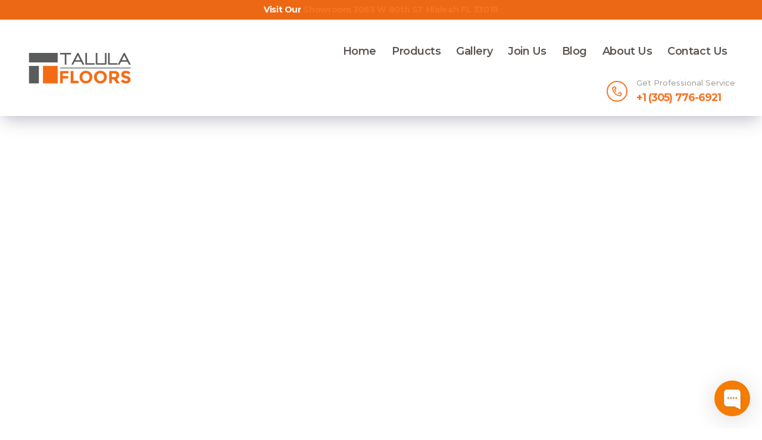

--- FILE ---
content_type: text/html; charset=UTF-8
request_url: https://talulafloorsmiami.com/product/parkay-weathered/
body_size: 39475
content:
<!DOCTYPE html>
<html lang="en-US" class="no-js scheme_default">
<head>
					<script>document.documentElement.className = document.documentElement.className + ' yes-js js_active js'</script>
					<meta charset="UTF-8">
		<meta name="viewport" content="width=device-width, initial-scale=1, maximum-scale=1">
		<meta name="format-detection" content="telephone=no">
		<link rel="profile" href="//gmpg.org/xfn/11">
		<link rel="pingback" href="https://talulafloorsmiami.com/xmlrpc.php">
		<meta name='robots' content='index, follow, max-image-preview:large, max-snippet:-1, max-video-preview:-1' />

	<!-- This site is optimized with the Yoast SEO plugin v26.8 - https://yoast.com/product/yoast-seo-wordpress/ -->
	<title>Parkay Weathered - Talula Floors | Waterproof flooring - Luxury &amp; Vinyl floors</title>
	<link rel="canonical" href="https://talulafloorsmiami.com/product/parkay-weathered/" />
	<meta property="og:locale" content="en_US" />
	<meta property="og:type" content="article" />
	<meta property="og:title" content="Parkay Weathered - Talula Floors | Waterproof flooring - Luxury &amp; Vinyl floors" />
	<meta property="og:description" content="Parkay Weathered Description    Box weight 42 lbs.   Boxes / Pallet 45 Boxes   Coverage / Box 23.64 Sq. Ft.   Coverage / Pallet 1063.8 Sq. Ft.   FLlooring installation Angle Click   Length 48 Inches   Manufacturer Parkay   Pallet weight 1895 lbs.   Plank design Micro-Bevel Edges   Plank size 7&quot;x 48&quot;   Molding type Reducer, T-Molding   Edges V-Groove Edges   Sync color system Yes (Exact Color)   Waterproof Yes   Collection Weathered   Certifications Phtalate Free   Thickness 5.2mm   Warranty 25 Years Limited Structural" />
	<meta property="og:url" content="https://talulafloorsmiami.com/product/parkay-weathered/" />
	<meta property="og:site_name" content="Talula Floors | Waterproof flooring - Luxury &amp; Vinyl floors" />
	<meta property="article:publisher" content="https://www.facebook.com/people/Talula-Floors-Laminate-Floors-and-Waterproof-Flooring/100067063504211/" />
	<meta property="article:modified_time" content="2024-09-13T07:24:46+00:00" />
	<meta property="og:image" content="https://talulafloorsmiami.com/wp-content/uploads/2024/01/Portada-Parkay-WEATHERED.png" />
	<meta property="og:image:width" content="1125" />
	<meta property="og:image:height" content="1125" />
	<meta property="og:image:type" content="image/png" />
	<meta name="twitter:card" content="summary_large_image" />
	<meta name="twitter:label1" content="Est. reading time" />
	<meta name="twitter:data1" content="1 minute" />
	<script type="application/ld+json" class="yoast-schema-graph">{"@context":"https://schema.org","@graph":[{"@type":"WebPage","@id":"https://talulafloorsmiami.com/product/parkay-weathered/","url":"https://talulafloorsmiami.com/product/parkay-weathered/","name":"Parkay Weathered - Talula Floors | Waterproof flooring - Luxury &amp; Vinyl floors","isPartOf":{"@id":"https://talulafloorsmiami.com/#website"},"primaryImageOfPage":{"@id":"https://talulafloorsmiami.com/product/parkay-weathered/#primaryimage"},"image":{"@id":"https://talulafloorsmiami.com/product/parkay-weathered/#primaryimage"},"thumbnailUrl":"https://talulafloorsmiami.com/wp-content/uploads/2024/01/Portada-Parkay-WEATHERED.png","datePublished":"2024-01-24T16:15:26+00:00","dateModified":"2024-09-13T07:24:46+00:00","breadcrumb":{"@id":"https://talulafloorsmiami.com/product/parkay-weathered/#breadcrumb"},"inLanguage":"en-US","potentialAction":[{"@type":"ReadAction","target":["https://talulafloorsmiami.com/product/parkay-weathered/"]}]},{"@type":"ImageObject","inLanguage":"en-US","@id":"https://talulafloorsmiami.com/product/parkay-weathered/#primaryimage","url":"https://talulafloorsmiami.com/wp-content/uploads/2024/01/Portada-Parkay-WEATHERED.png","contentUrl":"https://talulafloorsmiami.com/wp-content/uploads/2024/01/Portada-Parkay-WEATHERED.png","width":1125,"height":1125},{"@type":"BreadcrumbList","@id":"https://talulafloorsmiami.com/product/parkay-weathered/#breadcrumb","itemListElement":[{"@type":"ListItem","position":1,"name":"Home","item":"https://talulafloorsmiami.com/"},{"@type":"ListItem","position":2,"name":"Products","item":"https://talulafloorsmiami.com/shop/"},{"@type":"ListItem","position":3,"name":"Vinyl","item":"https://talulafloorsmiami.com/product-category/vinyl/"},{"@type":"ListItem","position":4,"name":"Parkay Weathered"}]},{"@type":"WebSite","@id":"https://talulafloorsmiami.com/#website","url":"https://talulafloorsmiami.com/","name":"Talula Floors | Waterproof flooring - Luxury & Vinyl floors","description":"Waterproof flooring - Luxury &amp; Vinyl floors","publisher":{"@id":"https://talulafloorsmiami.com/#organization"},"potentialAction":[{"@type":"SearchAction","target":{"@type":"EntryPoint","urlTemplate":"https://talulafloorsmiami.com/?s={search_term_string}"},"query-input":{"@type":"PropertyValueSpecification","valueRequired":true,"valueName":"search_term_string"}}],"inLanguage":"en-US"},{"@type":"Organization","@id":"https://talulafloorsmiami.com/#organization","name":"Talula Floors | Waterproof flooring - Luxury & Vinyl floors","url":"https://talulafloorsmiami.com/","logo":{"@type":"ImageObject","inLanguage":"en-US","@id":"https://talulafloorsmiami.com/#/schema/logo/image/","url":"https://talulafloorsmiami.com/wp-content/uploads/2023/11/cropped-cropped-cropped-TalulaFLOOR-logo-01.png","contentUrl":"https://talulafloorsmiami.com/wp-content/uploads/2023/11/cropped-cropped-cropped-TalulaFLOOR-logo-01.png","width":490,"height":165,"caption":"Talula Floors | Waterproof flooring - Luxury & Vinyl floors"},"image":{"@id":"https://talulafloorsmiami.com/#/schema/logo/image/"},"sameAs":["https://www.facebook.com/people/Talula-Floors-Laminate-Floors-and-Waterproof-Flooring/100067063504211/","https://www.instagram.com/talulafloorsmiami/","https://www.pinterest.com/talulafloors/"]}]}</script>
	<!-- / Yoast SEO plugin. -->


<link rel='dns-prefetch' href='//www.googletagmanager.com' />
<link rel='dns-prefetch' href='//use.fontawesome.com' />
<link rel='dns-prefetch' href='//fonts.googleapis.com' />
<link rel="alternate" type="application/rss+xml" title="Talula Floors | Waterproof flooring - Luxury &amp; Vinyl floors &raquo; Feed" href="https://talulafloorsmiami.com/feed/" />
<link rel="alternate" type="application/rss+xml" title="Talula Floors | Waterproof flooring - Luxury &amp; Vinyl floors &raquo; Comments Feed" href="https://talulafloorsmiami.com/comments/feed/" />
<link rel="alternate" type="application/rss+xml" title="Talula Floors | Waterproof flooring - Luxury &amp; Vinyl floors &raquo; Parkay Weathered Comments Feed" href="https://talulafloorsmiami.com/product/parkay-weathered/feed/" />
<link rel="alternate" title="oEmbed (JSON)" type="application/json+oembed" href="https://talulafloorsmiami.com/wp-json/oembed/1.0/embed?url=https%3A%2F%2Ftalulafloorsmiami.com%2Fproduct%2Fparkay-weathered%2F" />
<link rel="alternate" title="oEmbed (XML)" type="text/xml+oembed" href="https://talulafloorsmiami.com/wp-json/oembed/1.0/embed?url=https%3A%2F%2Ftalulafloorsmiami.com%2Fproduct%2Fparkay-weathered%2F&#038;format=xml" />
<meta property="og:image" content="https://talulafloorsmiami.com/wp-content/uploads/2024/01/Portada-Parkay-WEATHERED.png"/>
<style id='wp-img-auto-sizes-contain-inline-css' type='text/css'>
img:is([sizes=auto i],[sizes^="auto," i]){contain-intrinsic-size:3000px 1500px}
/*# sourceURL=wp-img-auto-sizes-contain-inline-css */
</style>

<style id='wp-emoji-styles-inline-css' type='text/css'>

	img.wp-smiley, img.emoji {
		display: inline !important;
		border: none !important;
		box-shadow: none !important;
		height: 1em !important;
		width: 1em !important;
		margin: 0 0.07em !important;
		vertical-align: -0.1em !important;
		background: none !important;
		padding: 0 !important;
	}
/*# sourceURL=wp-emoji-styles-inline-css */
</style>
<link property="stylesheet" rel='stylesheet' id='wp-block-library-css' href='https://talulafloorsmiami.com/wp-includes/css/dist/block-library/style.min.css?ver=6.9' type='text/css' media='all' />
<link property="stylesheet" rel='stylesheet' id='wc-blocks-style-css' href='https://talulafloorsmiami.com/wp-content/plugins/woocommerce/assets/client/blocks/wc-blocks.css?ver=wc-10.4.3' type='text/css' media='all' />
<style id='global-styles-inline-css' type='text/css'>
:root{--wp--preset--aspect-ratio--square: 1;--wp--preset--aspect-ratio--4-3: 4/3;--wp--preset--aspect-ratio--3-4: 3/4;--wp--preset--aspect-ratio--3-2: 3/2;--wp--preset--aspect-ratio--2-3: 2/3;--wp--preset--aspect-ratio--16-9: 16/9;--wp--preset--aspect-ratio--9-16: 9/16;--wp--preset--color--black: #000000;--wp--preset--color--cyan-bluish-gray: #abb8c3;--wp--preset--color--white: #ffffff;--wp--preset--color--pale-pink: #f78da7;--wp--preset--color--vivid-red: #cf2e2e;--wp--preset--color--luminous-vivid-orange: #ff6900;--wp--preset--color--luminous-vivid-amber: #fcb900;--wp--preset--color--light-green-cyan: #7bdcb5;--wp--preset--color--vivid-green-cyan: #00d084;--wp--preset--color--pale-cyan-blue: #8ed1fc;--wp--preset--color--vivid-cyan-blue: #0693e3;--wp--preset--color--vivid-purple: #9b51e0;--wp--preset--gradient--vivid-cyan-blue-to-vivid-purple: linear-gradient(135deg,rgb(6,147,227) 0%,rgb(155,81,224) 100%);--wp--preset--gradient--light-green-cyan-to-vivid-green-cyan: linear-gradient(135deg,rgb(122,220,180) 0%,rgb(0,208,130) 100%);--wp--preset--gradient--luminous-vivid-amber-to-luminous-vivid-orange: linear-gradient(135deg,rgb(252,185,0) 0%,rgb(255,105,0) 100%);--wp--preset--gradient--luminous-vivid-orange-to-vivid-red: linear-gradient(135deg,rgb(255,105,0) 0%,rgb(207,46,46) 100%);--wp--preset--gradient--very-light-gray-to-cyan-bluish-gray: linear-gradient(135deg,rgb(238,238,238) 0%,rgb(169,184,195) 100%);--wp--preset--gradient--cool-to-warm-spectrum: linear-gradient(135deg,rgb(74,234,220) 0%,rgb(151,120,209) 20%,rgb(207,42,186) 40%,rgb(238,44,130) 60%,rgb(251,105,98) 80%,rgb(254,248,76) 100%);--wp--preset--gradient--blush-light-purple: linear-gradient(135deg,rgb(255,206,236) 0%,rgb(152,150,240) 100%);--wp--preset--gradient--blush-bordeaux: linear-gradient(135deg,rgb(254,205,165) 0%,rgb(254,45,45) 50%,rgb(107,0,62) 100%);--wp--preset--gradient--luminous-dusk: linear-gradient(135deg,rgb(255,203,112) 0%,rgb(199,81,192) 50%,rgb(65,88,208) 100%);--wp--preset--gradient--pale-ocean: linear-gradient(135deg,rgb(255,245,203) 0%,rgb(182,227,212) 50%,rgb(51,167,181) 100%);--wp--preset--gradient--electric-grass: linear-gradient(135deg,rgb(202,248,128) 0%,rgb(113,206,126) 100%);--wp--preset--gradient--midnight: linear-gradient(135deg,rgb(2,3,129) 0%,rgb(40,116,252) 100%);--wp--preset--font-size--small: 13px;--wp--preset--font-size--medium: 20px;--wp--preset--font-size--large: 36px;--wp--preset--font-size--x-large: 42px;--wp--preset--spacing--20: 0.44rem;--wp--preset--spacing--30: 0.67rem;--wp--preset--spacing--40: 1rem;--wp--preset--spacing--50: 1.5rem;--wp--preset--spacing--60: 2.25rem;--wp--preset--spacing--70: 3.38rem;--wp--preset--spacing--80: 5.06rem;--wp--preset--shadow--natural: 6px 6px 9px rgba(0, 0, 0, 0.2);--wp--preset--shadow--deep: 12px 12px 50px rgba(0, 0, 0, 0.4);--wp--preset--shadow--sharp: 6px 6px 0px rgba(0, 0, 0, 0.2);--wp--preset--shadow--outlined: 6px 6px 0px -3px rgb(255, 255, 255), 6px 6px rgb(0, 0, 0);--wp--preset--shadow--crisp: 6px 6px 0px rgb(0, 0, 0);}:where(.is-layout-flex){gap: 0.5em;}:where(.is-layout-grid){gap: 0.5em;}body .is-layout-flex{display: flex;}.is-layout-flex{flex-wrap: wrap;align-items: center;}.is-layout-flex > :is(*, div){margin: 0;}body .is-layout-grid{display: grid;}.is-layout-grid > :is(*, div){margin: 0;}:where(.wp-block-columns.is-layout-flex){gap: 2em;}:where(.wp-block-columns.is-layout-grid){gap: 2em;}:where(.wp-block-post-template.is-layout-flex){gap: 1.25em;}:where(.wp-block-post-template.is-layout-grid){gap: 1.25em;}.has-black-color{color: var(--wp--preset--color--black) !important;}.has-cyan-bluish-gray-color{color: var(--wp--preset--color--cyan-bluish-gray) !important;}.has-white-color{color: var(--wp--preset--color--white) !important;}.has-pale-pink-color{color: var(--wp--preset--color--pale-pink) !important;}.has-vivid-red-color{color: var(--wp--preset--color--vivid-red) !important;}.has-luminous-vivid-orange-color{color: var(--wp--preset--color--luminous-vivid-orange) !important;}.has-luminous-vivid-amber-color{color: var(--wp--preset--color--luminous-vivid-amber) !important;}.has-light-green-cyan-color{color: var(--wp--preset--color--light-green-cyan) !important;}.has-vivid-green-cyan-color{color: var(--wp--preset--color--vivid-green-cyan) !important;}.has-pale-cyan-blue-color{color: var(--wp--preset--color--pale-cyan-blue) !important;}.has-vivid-cyan-blue-color{color: var(--wp--preset--color--vivid-cyan-blue) !important;}.has-vivid-purple-color{color: var(--wp--preset--color--vivid-purple) !important;}.has-black-background-color{background-color: var(--wp--preset--color--black) !important;}.has-cyan-bluish-gray-background-color{background-color: var(--wp--preset--color--cyan-bluish-gray) !important;}.has-white-background-color{background-color: var(--wp--preset--color--white) !important;}.has-pale-pink-background-color{background-color: var(--wp--preset--color--pale-pink) !important;}.has-vivid-red-background-color{background-color: var(--wp--preset--color--vivid-red) !important;}.has-luminous-vivid-orange-background-color{background-color: var(--wp--preset--color--luminous-vivid-orange) !important;}.has-luminous-vivid-amber-background-color{background-color: var(--wp--preset--color--luminous-vivid-amber) !important;}.has-light-green-cyan-background-color{background-color: var(--wp--preset--color--light-green-cyan) !important;}.has-vivid-green-cyan-background-color{background-color: var(--wp--preset--color--vivid-green-cyan) !important;}.has-pale-cyan-blue-background-color{background-color: var(--wp--preset--color--pale-cyan-blue) !important;}.has-vivid-cyan-blue-background-color{background-color: var(--wp--preset--color--vivid-cyan-blue) !important;}.has-vivid-purple-background-color{background-color: var(--wp--preset--color--vivid-purple) !important;}.has-black-border-color{border-color: var(--wp--preset--color--black) !important;}.has-cyan-bluish-gray-border-color{border-color: var(--wp--preset--color--cyan-bluish-gray) !important;}.has-white-border-color{border-color: var(--wp--preset--color--white) !important;}.has-pale-pink-border-color{border-color: var(--wp--preset--color--pale-pink) !important;}.has-vivid-red-border-color{border-color: var(--wp--preset--color--vivid-red) !important;}.has-luminous-vivid-orange-border-color{border-color: var(--wp--preset--color--luminous-vivid-orange) !important;}.has-luminous-vivid-amber-border-color{border-color: var(--wp--preset--color--luminous-vivid-amber) !important;}.has-light-green-cyan-border-color{border-color: var(--wp--preset--color--light-green-cyan) !important;}.has-vivid-green-cyan-border-color{border-color: var(--wp--preset--color--vivid-green-cyan) !important;}.has-pale-cyan-blue-border-color{border-color: var(--wp--preset--color--pale-cyan-blue) !important;}.has-vivid-cyan-blue-border-color{border-color: var(--wp--preset--color--vivid-cyan-blue) !important;}.has-vivid-purple-border-color{border-color: var(--wp--preset--color--vivid-purple) !important;}.has-vivid-cyan-blue-to-vivid-purple-gradient-background{background: var(--wp--preset--gradient--vivid-cyan-blue-to-vivid-purple) !important;}.has-light-green-cyan-to-vivid-green-cyan-gradient-background{background: var(--wp--preset--gradient--light-green-cyan-to-vivid-green-cyan) !important;}.has-luminous-vivid-amber-to-luminous-vivid-orange-gradient-background{background: var(--wp--preset--gradient--luminous-vivid-amber-to-luminous-vivid-orange) !important;}.has-luminous-vivid-orange-to-vivid-red-gradient-background{background: var(--wp--preset--gradient--luminous-vivid-orange-to-vivid-red) !important;}.has-very-light-gray-to-cyan-bluish-gray-gradient-background{background: var(--wp--preset--gradient--very-light-gray-to-cyan-bluish-gray) !important;}.has-cool-to-warm-spectrum-gradient-background{background: var(--wp--preset--gradient--cool-to-warm-spectrum) !important;}.has-blush-light-purple-gradient-background{background: var(--wp--preset--gradient--blush-light-purple) !important;}.has-blush-bordeaux-gradient-background{background: var(--wp--preset--gradient--blush-bordeaux) !important;}.has-luminous-dusk-gradient-background{background: var(--wp--preset--gradient--luminous-dusk) !important;}.has-pale-ocean-gradient-background{background: var(--wp--preset--gradient--pale-ocean) !important;}.has-electric-grass-gradient-background{background: var(--wp--preset--gradient--electric-grass) !important;}.has-midnight-gradient-background{background: var(--wp--preset--gradient--midnight) !important;}.has-small-font-size{font-size: var(--wp--preset--font-size--small) !important;}.has-medium-font-size{font-size: var(--wp--preset--font-size--medium) !important;}.has-large-font-size{font-size: var(--wp--preset--font-size--large) !important;}.has-x-large-font-size{font-size: var(--wp--preset--font-size--x-large) !important;}
/*# sourceURL=global-styles-inline-css */
</style>

<style id='classic-theme-styles-inline-css' type='text/css'>
/*! This file is auto-generated */
.wp-block-button__link{color:#fff;background-color:#32373c;border-radius:9999px;box-shadow:none;text-decoration:none;padding:calc(.667em + 2px) calc(1.333em + 2px);font-size:1.125em}.wp-block-file__button{background:#32373c;color:#fff;text-decoration:none}
/*# sourceURL=/wp-includes/css/classic-themes.min.css */
</style>
<link property="stylesheet" rel='stylesheet' id='booked-tooltipster-css' href='https://talulafloorsmiami.com/wp-content/plugins/booked/assets/js/tooltipster/css/tooltipster.css?ver=3.3.0' type='text/css' media='all' />
<link property="stylesheet" rel='stylesheet' id='booked-tooltipster-theme-css' href='https://talulafloorsmiami.com/wp-content/plugins/booked/assets/js/tooltipster/css/themes/tooltipster-light.css?ver=3.3.0' type='text/css' media='all' />
<link property="stylesheet" rel='stylesheet' id='booked-animations-css' href='https://talulafloorsmiami.com/wp-content/plugins/booked/assets/css/animations.css?ver=2.4.4' type='text/css' media='all' />
<link property="stylesheet" rel='stylesheet' id='booked-css-css' href='https://talulafloorsmiami.com/wp-content/plugins/booked/dist/booked.css?ver=2.4.4' type='text/css' media='all' />
<style id='booked-css-inline-css' type='text/css'>
#ui-datepicker-div.booked_custom_date_picker table.ui-datepicker-calendar tbody td a.ui-state-active,#ui-datepicker-div.booked_custom_date_picker table.ui-datepicker-calendar tbody td a.ui-state-active:hover,body #booked-profile-page input[type=submit].button-primary:hover,body .booked-list-view button.button:hover, body .booked-list-view input[type=submit].button-primary:hover,body div.booked-calendar input[type=submit].button-primary:hover,body .booked-modal input[type=submit].button-primary:hover,body div.booked-calendar .bc-head,body div.booked-calendar .bc-head .bc-col,body div.booked-calendar .booked-appt-list .timeslot .timeslot-people button:hover,body #booked-profile-page .booked-profile-header,body #booked-profile-page .booked-tabs li.active a,body #booked-profile-page .booked-tabs li.active a:hover,body #booked-profile-page .appt-block .google-cal-button > a:hover,#ui-datepicker-div.booked_custom_date_picker .ui-datepicker-header{ background:#a6a49a !important; }body #booked-profile-page input[type=submit].button-primary:hover,body div.booked-calendar input[type=submit].button-primary:hover,body .booked-list-view button.button:hover, body .booked-list-view input[type=submit].button-primary:hover,body .booked-modal input[type=submit].button-primary:hover,body div.booked-calendar .bc-head .bc-col,body div.booked-calendar .booked-appt-list .timeslot .timeslot-people button:hover,body #booked-profile-page .booked-profile-header,body #booked-profile-page .appt-block .google-cal-button > a:hover{ border-color:#a6a49a !important; }body div.booked-calendar .bc-row.days,body div.booked-calendar .bc-row.days .bc-col,body .booked-calendarSwitcher.calendar,body #booked-profile-page .booked-tabs,#ui-datepicker-div.booked_custom_date_picker table.ui-datepicker-calendar thead,#ui-datepicker-div.booked_custom_date_picker table.ui-datepicker-calendar thead th{ background:#5b5551 !important; }body div.booked-calendar .bc-row.days .bc-col,body #booked-profile-page .booked-tabs{ border-color:#5b5551 !important; }#ui-datepicker-div.booked_custom_date_picker table.ui-datepicker-calendar tbody td.ui-datepicker-today a,#ui-datepicker-div.booked_custom_date_picker table.ui-datepicker-calendar tbody td.ui-datepicker-today a:hover,body #booked-profile-page input[type=submit].button-primary,body div.booked-calendar input[type=submit].button-primary,body .booked-list-view button.button, body .booked-list-view input[type=submit].button-primary,body .booked-list-view button.button, body .booked-list-view input[type=submit].button-primary,body .booked-modal input[type=submit].button-primary,body div.booked-calendar .booked-appt-list .timeslot .timeslot-people button,body #booked-profile-page .booked-profile-appt-list .appt-block.approved .status-block,body #booked-profile-page .appt-block .google-cal-button > a,body .booked-modal p.booked-title-bar,body div.booked-calendar .bc-col:hover .date span,body .booked-list-view a.booked_list_date_picker_trigger.booked-dp-active,body .booked-list-view a.booked_list_date_picker_trigger.booked-dp-active:hover,.booked-ms-modal .booked-book-appt,body #booked-profile-page .booked-tabs li a .counter{ background:#f3ab3b; }body #booked-profile-page input[type=submit].button-primary,body div.booked-calendar input[type=submit].button-primary,body .booked-list-view button.button, body .booked-list-view input[type=submit].button-primary,body .booked-list-view button.button, body .booked-list-view input[type=submit].button-primary,body .booked-modal input[type=submit].button-primary,body #booked-profile-page .appt-block .google-cal-button > a,body div.booked-calendar .booked-appt-list .timeslot .timeslot-people button,body .booked-list-view a.booked_list_date_picker_trigger.booked-dp-active,body .booked-list-view a.booked_list_date_picker_trigger.booked-dp-active:hover{ border-color:#f3ab3b; }body .booked-modal .bm-window p i.fa,body .booked-modal .bm-window a,body .booked-appt-list .booked-public-appointment-title,body .booked-modal .bm-window p.appointment-title,.booked-ms-modal.visible:hover .booked-book-appt{ color:#f3ab3b; }.booked-appt-list .timeslot.has-title .booked-public-appointment-title { color:inherit; }
/*# sourceURL=booked-css-inline-css */
</style>
<link property="stylesheet" rel='stylesheet' id='contact-form-7-css' href='https://talulafloorsmiami.com/wp-content/plugins/contact-form-7/includes/css/styles.css?ver=6.1.4' type='text/css' media='all' />
<link property="stylesheet" rel='stylesheet' id='esg-plugin-settings-css' href='https://talulafloorsmiami.com/wp-content/plugins/essential-grid/public/assets/css/settings.css?ver=3.1.0' type='text/css' media='all' />
<link property="stylesheet" rel='stylesheet' id='tp-fontello-css' href='https://talulafloorsmiami.com/wp-content/plugins/essential-grid/public/assets/font/fontello/css/fontello.css?ver=3.1.0' type='text/css' media='all' />
<link property="stylesheet" rel='stylesheet' id='trx_addons-icons-css' href='https://talulafloorsmiami.com/wp-content/plugins/trx_addons/css/font-icons/css/trx_addons_icons-embedded.min.css' type='text/css' media='all' />
<link property="stylesheet" rel='stylesheet' id='swiperslider-css' href='https://talulafloorsmiami.com/wp-content/plugins/trx_addons/js/swiper/swiper.min.css' type='text/css' media='all' />
<link property="stylesheet" rel='stylesheet' id='magnific-popup-css' href='https://talulafloorsmiami.com/wp-content/plugins/trx_addons/js/magnific/magnific-popup.min.css' type='text/css' media='all' />
<link property="stylesheet" rel='stylesheet' id='trx_addons-css' href='https://talulafloorsmiami.com/wp-content/plugins/trx_addons/css/trx_addons.css' type='text/css' media='all' />
<link property="stylesheet" rel='stylesheet' id='trx_addons-animation-css' href='https://talulafloorsmiami.com/wp-content/plugins/trx_addons/css/trx_addons.animation.min.css' type='text/css' media='all' />
<link property="stylesheet" rel='stylesheet' id='wccs-fontawesome-css' href='https://talulafloorsmiami.com/wp-content/plugins/woo-category-slider-by-pluginever/assets/vendor/font-awesome/css/font-awesome.css?ver=4.4.2' type='text/css' media='all' />
<link property="stylesheet" rel='stylesheet' id='wccs-owlcarousel-css' href='https://talulafloorsmiami.com/wp-content/plugins/woo-category-slider-by-pluginever/assets/vendor/owlcarousel/assets/owl.carousel.css?ver=4.4.2' type='text/css' media='all' />
<link property="stylesheet" rel='stylesheet' id='wccs-owltheme-default-css' href='https://talulafloorsmiami.com/wp-content/plugins/woo-category-slider-by-pluginever/assets/vendor/owlcarousel/assets/owl.theme.default.css?ver=4.4.2' type='text/css' media='all' />
<link property="stylesheet" rel='stylesheet' id='wc-category-slider-css' href='https://talulafloorsmiami.com/wp-content/plugins/woo-category-slider-by-pluginever/assets/css/wc-category-slider-public.css?ver=4.4.2' type='text/css' media='all' />
<link property="stylesheet" rel='stylesheet' id='woocommerce-layout-css' href='https://talulafloorsmiami.com/wp-content/plugins/woocommerce/assets/css/woocommerce-layout.css?ver=10.4.3' type='text/css' media='all' />
<link property="stylesheet" rel='stylesheet' id='woocommerce-smallscreen-css' href='https://talulafloorsmiami.com/wp-content/plugins/woocommerce/assets/css/woocommerce-smallscreen.css?ver=10.4.3' type='text/css' media='only screen and (max-width: 768px)' />
<link property="stylesheet" rel='stylesheet' id='woocommerce-general-css' href='https://talulafloorsmiami.com/wp-content/plugins/woocommerce/assets/css/woocommerce.css?ver=10.4.3' type='text/css' media='all' />
<style id='woocommerce-inline-inline-css' type='text/css'>
.woocommerce form .form-row .required { visibility: visible; }
/*# sourceURL=woocommerce-inline-inline-css */
</style>
<link property="stylesheet" rel='stylesheet' id='jquery-selectBox-css' href='https://talulafloorsmiami.com/wp-content/plugins/yith-woocommerce-wishlist/assets/css/jquery.selectBox.css?ver=1.2.0' type='text/css' media='all' />
<link property="stylesheet" rel='stylesheet' id='woocommerce_prettyPhoto_css-css' href='//talulafloorsmiami.com/wp-content/plugins/woocommerce/assets/css/prettyPhoto.css?ver=3.1.6' type='text/css' media='all' />
<link property="stylesheet" rel='stylesheet' id='yith-wcwl-main-css' href='https://talulafloorsmiami.com/wp-content/plugins/yith-woocommerce-wishlist/assets/css/style.css?ver=4.11.0' type='text/css' media='all' />
<style id='yith-wcwl-main-inline-css' type='text/css'>
 :root { --color-add-to-wishlist-background: #333333; --color-add-to-wishlist-text: #FFFFFF; --color-add-to-wishlist-border: #333333; --color-add-to-wishlist-background-hover: #333333; --color-add-to-wishlist-text-hover: #FFFFFF; --color-add-to-wishlist-border-hover: #333333; --rounded-corners-radius: 16px; --color-add-to-cart-background: #333333; --color-add-to-cart-text: #FFFFFF; --color-add-to-cart-border: #333333; --color-add-to-cart-background-hover: #4F4F4F; --color-add-to-cart-text-hover: #FFFFFF; --color-add-to-cart-border-hover: #4F4F4F; --add-to-cart-rounded-corners-radius: 16px; --color-button-style-1-background: #333333; --color-button-style-1-text: #FFFFFF; --color-button-style-1-border: #333333; --color-button-style-1-background-hover: #4F4F4F; --color-button-style-1-text-hover: #FFFFFF; --color-button-style-1-border-hover: #4F4F4F; --color-button-style-2-background: #333333; --color-button-style-2-text: #FFFFFF; --color-button-style-2-border: #333333; --color-button-style-2-background-hover: #4F4F4F; --color-button-style-2-text-hover: #FFFFFF; --color-button-style-2-border-hover: #4F4F4F; --color-wishlist-table-background: #FFFFFF; --color-wishlist-table-text: #6d6c6c; --color-wishlist-table-border: #FFFFFF; --color-headers-background: #F4F4F4; --color-share-button-color: #FFFFFF; --color-share-button-color-hover: #FFFFFF; --color-fb-button-background: #39599E; --color-fb-button-background-hover: #595A5A; --color-tw-button-background: #45AFE2; --color-tw-button-background-hover: #595A5A; --color-pr-button-background: #AB2E31; --color-pr-button-background-hover: #595A5A; --color-em-button-background: #FBB102; --color-em-button-background-hover: #595A5A; --color-wa-button-background: #00A901; --color-wa-button-background-hover: #595A5A; --feedback-duration: 3s } 
 :root { --color-add-to-wishlist-background: #333333; --color-add-to-wishlist-text: #FFFFFF; --color-add-to-wishlist-border: #333333; --color-add-to-wishlist-background-hover: #333333; --color-add-to-wishlist-text-hover: #FFFFFF; --color-add-to-wishlist-border-hover: #333333; --rounded-corners-radius: 16px; --color-add-to-cart-background: #333333; --color-add-to-cart-text: #FFFFFF; --color-add-to-cart-border: #333333; --color-add-to-cart-background-hover: #4F4F4F; --color-add-to-cart-text-hover: #FFFFFF; --color-add-to-cart-border-hover: #4F4F4F; --add-to-cart-rounded-corners-radius: 16px; --color-button-style-1-background: #333333; --color-button-style-1-text: #FFFFFF; --color-button-style-1-border: #333333; --color-button-style-1-background-hover: #4F4F4F; --color-button-style-1-text-hover: #FFFFFF; --color-button-style-1-border-hover: #4F4F4F; --color-button-style-2-background: #333333; --color-button-style-2-text: #FFFFFF; --color-button-style-2-border: #333333; --color-button-style-2-background-hover: #4F4F4F; --color-button-style-2-text-hover: #FFFFFF; --color-button-style-2-border-hover: #4F4F4F; --color-wishlist-table-background: #FFFFFF; --color-wishlist-table-text: #6d6c6c; --color-wishlist-table-border: #FFFFFF; --color-headers-background: #F4F4F4; --color-share-button-color: #FFFFFF; --color-share-button-color-hover: #FFFFFF; --color-fb-button-background: #39599E; --color-fb-button-background-hover: #595A5A; --color-tw-button-background: #45AFE2; --color-tw-button-background-hover: #595A5A; --color-pr-button-background: #AB2E31; --color-pr-button-background-hover: #595A5A; --color-em-button-background: #FBB102; --color-em-button-background-hover: #595A5A; --color-wa-button-background: #00A901; --color-wa-button-background-hover: #595A5A; --feedback-duration: 3s } 
/*# sourceURL=yith-wcwl-main-inline-css */
</style>
<link property="stylesheet" rel='stylesheet' id='jquery-fixedheadertable-style-css' href='https://talulafloorsmiami.com/wp-content/plugins/yith-woocommerce-compare/assets/css/jquery.dataTables.css?ver=1.10.18' type='text/css' media='all' />
<link property="stylesheet" rel='stylesheet' id='yith_woocompare_page-css' href='https://talulafloorsmiami.com/wp-content/plugins/yith-woocommerce-compare/assets/css/compare.css?ver=3.7.0' type='text/css' media='all' />
<link property="stylesheet" rel='stylesheet' id='yith-woocompare-widget-css' href='https://talulafloorsmiami.com/wp-content/plugins/yith-woocommerce-compare/assets/css/widget.css?ver=3.7.0' type='text/css' media='all' />
<link property="stylesheet" rel='stylesheet' id='booked-wc-fe-styles-css' href='https://talulafloorsmiami.com/wp-content/plugins/booked/includes/add-ons/woocommerce-payments//css/frontend-style.css?ver=6.9' type='text/css' media='all' />
<link property="stylesheet" rel='stylesheet' id='font-awesome-official-css' href='https://use.fontawesome.com/releases/v6.4.2/css/all.css' type='text/css' media='all' integrity="sha384-blOohCVdhjmtROpu8+CfTnUWham9nkX7P7OZQMst+RUnhtoY/9qemFAkIKOYxDI3" crossorigin="anonymous" />
<link property="stylesheet" rel='stylesheet' id='sp_wcgs-fontello-fontende-icons-css' href='https://talulafloorsmiami.com/wp-content/plugins/gallery-slider-for-woocommerce/public/css/fontello.min.css?ver=3.1.2' type='text/css' media='all' />
<link property="stylesheet" rel='stylesheet' id='wcgs-swiper-css' href='https://talulafloorsmiami.com/wp-content/plugins/gallery-slider-for-woocommerce/public/css/swiper.min.css?ver=3.1.2' type='text/css' media='all' />
<link property="stylesheet" rel='stylesheet' id='wcgs-fancybox-css' href='https://talulafloorsmiami.com/wp-content/plugins/gallery-slider-for-woocommerce/public/css/fancybox.min.css?ver=3.1.2' type='text/css' media='all' />
<link property="stylesheet" rel='stylesheet' id='gallery-slider-for-woocommerce-css' href='https://talulafloorsmiami.com/wp-content/plugins/gallery-slider-for-woocommerce/public/css/woo-gallery-slider-public.min.css?ver=3.1.2' type='text/css' media='all' />
<style id='gallery-slider-for-woocommerce-inline-css' type='text/css'>
@media screen and (min-width:992px ){#wpgs-gallery.wcgs-woocommerce-product-gallery {max-width: 100%;}#wpgs-gallery.wcgs-woocommerce-product-gallery:has( + .summary ) {max-width: 50%;} #wpgs-gallery.wcgs-woocommerce-product-gallery+.summary { max-width: calc(50% - 50px); } }#wpgs-gallery .wcgs-thumb.spswiper-slide-thumb-active.wcgs-thumb img {border: 1px solid #5EABC1;}#wpgs-gallery .wcgs-thumb.spswiper-slide:hover img,#wpgs-gallery .wcgs-thumb.spswiper-slide-thumb-active.wcgs-thumb:hover img {border-color: #5EABC1;}#wpgs-gallery .wcgs-thumb.spswiper-slide img {border: 1px solid #dddddd;border-radius: 0px;}#wpgs-gallery .wcgs-video-icon:after {content: "\e823";}#wpgs-gallery .gallery-navigation-carousel-wrapper {-ms-flex-order: 2 !important;order: 2 !important;margin-top: 6px;;}.rtl #wpgs-gallery.wcgs-vertical-right .gallery-navigation-carousel-wrapper {margin-right: 6px;margin-left: 0;}#wpgs-gallery .wcgs-carousel .wcgs-spswiper-arrow {font-size: 16px;}#wpgs-gallery .wcgs-carousel .wcgs-spswiper-arrow:before,#wpgs-gallery .wcgs-carousel .wcgs-spswiper-arrow:before {font-size: 16px;color: #fff;line-height: unset;}#wpgs-gallery.wcgs-woocommerce-product-gallery .wcgs-carousel .wcgs-slider-image {border-radius: 0px;}#wpgs-gallery .wcgs-carousel .wcgs-spswiper-arrow,#wpgs-gallery .wcgs-carousel .wcgs-spswiper-arrow{background-color: rgba(0, 0, 0, .5);border-radius: 0px;}#wpgs-gallery .wcgs-carousel .wcgs-spswiper-arrow:hover, #wpgs-gallery .wcgs-carousel .wcgs-spswiper-arrow:hover {background-color: rgba(0, 0, 0, .85);}#wpgs-gallery .wcgs-carousel .wcgs-spswiper-arrow:hover::before, #wpgs-gallery .wcgs-carousel .wcgs-spswiper-arrow:hover::before{ color: #fff;}#wpgs-gallery .spswiper-pagination .spswiper-pagination-bullet {background-color: rgba(115, 119, 121, 0.5);}#wpgs-gallery .spswiper-pagination .spswiper-pagination-bullet.spswiper-pagination-bullet-active {background-color: rgba(115, 119, 121, 0.8);}#wpgs-gallery .wcgs-lightbox .sp_wgs-lightbox {color: #fff;background-color: rgba(0, 0, 0, 0.5);font-size: px;}#wpgs-gallery .wcgs-lightbox .sp_wgs-lightbox:hover {color: #fff;background-color: rgba(0, 0, 0, 0.8);}#wpgs-gallery .gallery-navigation-carousel.vertical .wcgs-spswiper-button-next.wcgs-spswiper-arrow::before,#wpgs-gallery .gallery-navigation-carousel .wcgs-spswiper-button-prev.wcgs-spswiper-arrow::before {content: "\e814";}#wpgs-gallery .gallery-navigation-carousel.vertical .wcgs-spswiper-button-prev.wcgs-spswiper-arrow::before,#wpgs-gallery .gallery-navigation-carousel .wcgs-spswiper-button-next.wcgs-spswiper-arrow::before {content: "\e801";}#wpgs-gallery .gallery-navigation-carousel .wcgs-spswiper-arrow {background-color: rgba(0, 0, 0, 0.5);}#wpgs-gallery .gallery-navigation-carousel .wcgs-spswiper-arrow:before{font-size: 12px;color: #fff;}#wpgs-gallery .gallery-navigation-carousel .wcgs-spswiper-arrow:hover {background-color: rgba(0, 0, 0, 0.8);}#wpgs-gallery .wcgs-carousel .wcgs-spswiper-button-prev.wcgs-spswiper-arrow::before {content: "\e814";}#wpgs-gallery .wcgs-carousel .wcgs-spswiper-button-next.wcgs-spswiper-arrow::before {content: "\e801";}#wpgs-gallery .gallery-navigation-carousel .wcgs-spswiper-arrow:hover::before{color: #fff;}#wpgs-gallery {margin-bottom: 30px;max-width: 50%;}.wcgs-fancybox-wrapper .fancybox__caption {color: #ffffff;font-size: 14px;}.fancybox-bg {background: #1e1e1e !important;}
/*# sourceURL=gallery-slider-for-woocommerce-inline-css */
</style>
<link property="stylesheet" rel='stylesheet' id='sp_wcgs-fontello-icons-css' href='https://talulafloorsmiami.com/wp-content/plugins/gallery-slider-for-woocommerce/admin/css/fontello.min.css?ver=3.1.2' type='text/css' media='all' />
<link property="stylesheet" rel='stylesheet' id='woo-cs-styles-css' href='https://talulafloorsmiami.com/wp-content/plugins/woo-coming-soon/css/front-styles.css?ver=1769032964' type='text/css' media='all' />
<link property="stylesheet" rel='stylesheet' id='wpgdprc-front-css-css' href='https://talulafloorsmiami.com/wp-content/plugins/wp-gdpr-compliance/Assets/css/front.css?ver=1765999448' type='text/css' media='all' />
<style id='wpgdprc-front-css-inline-css' type='text/css'>
:root{--wp-gdpr--bar--background-color: #000000;--wp-gdpr--bar--color: #ffffff;--wp-gdpr--button--background-color: #000000;--wp-gdpr--button--background-color--darken: #000000;--wp-gdpr--button--color: #ffffff;}
/*# sourceURL=wpgdprc-front-css-inline-css */
</style>
<link property="stylesheet" rel='stylesheet' id='mahogany-font-google_fonts-css' href='https://fonts.googleapis.com/css?family=Satisfy:400%7CMontserrat:100,100i,200,200i,300,300i,400,400i,500,500i,600,600i,700,700i&#038;subset=latin,latin-ext' type='text/css' media='all' />
<link property="stylesheet" rel='stylesheet' id='fontello-icons-css' href='https://talulafloorsmiami.com/wp-content/themes/mahogany/css/font-icons/css/fontello-embedded.css' type='text/css' media='all' />
<link property="stylesheet" rel='stylesheet' id='mahogany-main-css' href='https://talulafloorsmiami.com/wp-content/themes/mahogany/style.css' type='text/css' media='all' />
<style id='mahogany-main-inline-css' type='text/css'>
.post-navigation .nav-previous a .nav-arrow { background-image: url(https://talulafloorsmiami.com/wp-content/uploads/2024/01/Portada-Parkay-Timber-370x208.png); }.post-navigation .nav-next a .nav-arrow { background-image: url(https://talulafloorsmiami.com/wp-content/uploads/2024/01/Portada-Parkay-Antique-370x208.png); }
/*# sourceURL=mahogany-main-inline-css */
</style>
<link property="stylesheet" rel='stylesheet' id='mahogany-styles-css' href='https://talulafloorsmiami.com/wp-content/themes/mahogany/css/__styles.css' type='text/css' media='all' />
<link property="stylesheet" rel='stylesheet' id='mahogany-colors-css' href='https://talulafloorsmiami.com/wp-content/themes/mahogany/css/__colors.css' type='text/css' media='all' />
<link property="stylesheet" rel='stylesheet' id='mediaelement-css' href='https://talulafloorsmiami.com/wp-includes/js/mediaelement/mediaelementplayer-legacy.min.css?ver=4.2.17' type='text/css' media='all' />
<link property="stylesheet" rel='stylesheet' id='wp-mediaelement-css' href='https://talulafloorsmiami.com/wp-includes/js/mediaelement/wp-mediaelement.min.css?ver=6.9' type='text/css' media='all' />
<link property="stylesheet" rel='stylesheet' id='mahogany-responsive-css' href='https://talulafloorsmiami.com/wp-content/themes/mahogany/css/responsive.css' type='text/css' media='all' />
<link property="stylesheet" rel='stylesheet' id='font-awesome-official-v4shim-css' href='https://use.fontawesome.com/releases/v6.4.2/css/v4-shims.css' type='text/css' media='all' integrity="sha384-IqMDcR2qh8kGcGdRrxwop5R2GiUY5h8aDR/LhYxPYiXh3sAAGGDkFvFqWgFvTsTd" crossorigin="anonymous" />
<!--n2css--><!--n2js--><script type="text/javascript" src="https://talulafloorsmiami.com/wp-includes/js/jquery/jquery.min.js?ver=3.7.1" id="jquery-core-js"></script>
<script type="text/javascript" src="https://talulafloorsmiami.com/wp-includes/js/jquery/jquery-migrate.min.js?ver=3.4.1" id="jquery-migrate-js"></script>
<script type="text/javascript" src="https://talulafloorsmiami.com/wp-content/plugins/woocommerce/assets/js/js-cookie/js.cookie.min.js?ver=2.1.4-wc.10.4.3" id="wc-js-cookie-js" defer="defer" data-wp-strategy="defer"></script>
<script></script><link rel="https://api.w.org/" href="https://talulafloorsmiami.com/wp-json/" /><link rel="alternate" title="JSON" type="application/json" href="https://talulafloorsmiami.com/wp-json/wp/v2/product/1612" /><link rel="EditURI" type="application/rsd+xml" title="RSD" href="https://talulafloorsmiami.com/xmlrpc.php?rsd" />
<meta name="generator" content="WordPress 6.9" />
<meta name="generator" content="WooCommerce 10.4.3" />
<link rel='shortlink' href='https://talulafloorsmiami.com/?p=1612' />
<!-- start Simple Custom CSS and JS -->
<!-- Google tag (gtag.js) -->
<script async src="https://www.googletagmanager.com/gtag/js?id=G-LZYT5ENVV8"></script>
<script>
  window.dataLayer = window.dataLayer || [];
  function gtag(){dataLayer.push(arguments);}
  gtag('js', new Date());

  gtag('config', 'G-LZYT5ENVV8');
</script>
<!-- end Simple Custom CSS and JS -->
<!-- start Simple Custom CSS and JS -->
<script async id="roomvoAssistant" type="text/javascript" data-locale="en-us" data-position="bottom-right" src="https://www.roomvo.com/static/scripts/b2b/common/assistant.js"></script>


<!-- end Simple Custom CSS and JS -->
<!-- start Simple Custom CSS and JS -->
 <meta name="description" content="Talula Floors Miami is a flooring installation company with a wide selection of high-quality flooring materials and expert design services.">



<!-- end Simple Custom CSS and JS -->
<meta name="generator" content="Site Kit by Google 1.170.0" /><!-- HubSpot WordPress Plugin v11.3.33: embed JS disabled as a portalId has not yet been configured -->	<noscript><style>.woocommerce-product-gallery{ opacity: 1 !important; }</style></noscript>
	<style type="text/css">.recentcomments a{display:inline !important;padding:0 !important;margin:0 !important;}</style><meta name="generator" content="Powered by WPBakery Page Builder - drag and drop page builder for WordPress."/>
<meta name="generator" content="Powered by Slider Revolution 6.6.18 - responsive, Mobile-Friendly Slider Plugin for WordPress with comfortable drag and drop interface." />
<link rel="icon" href="https://talulafloorsmiami.com/wp-content/uploads/2023/11/cropped-cropped-logo-talula-floors-miami-01-32x32.png" sizes="32x32" />
<link rel="icon" href="https://talulafloorsmiami.com/wp-content/uploads/2023/11/cropped-cropped-logo-talula-floors-miami-01-192x192.png" sizes="192x192" />
<link rel="apple-touch-icon" href="https://talulafloorsmiami.com/wp-content/uploads/2023/11/cropped-cropped-logo-talula-floors-miami-01-180x180.png" />
<meta name="msapplication-TileImage" content="https://talulafloorsmiami.com/wp-content/uploads/2023/11/cropped-cropped-logo-talula-floors-miami-01-270x270.png" />
<script>function setREVStartSize(e){
			//window.requestAnimationFrame(function() {
				window.RSIW = window.RSIW===undefined ? window.innerWidth : window.RSIW;
				window.RSIH = window.RSIH===undefined ? window.innerHeight : window.RSIH;
				try {
					var pw = document.getElementById(e.c).parentNode.offsetWidth,
						newh;
					pw = pw===0 || isNaN(pw) || (e.l=="fullwidth" || e.layout=="fullwidth") ? window.RSIW : pw;
					e.tabw = e.tabw===undefined ? 0 : parseInt(e.tabw);
					e.thumbw = e.thumbw===undefined ? 0 : parseInt(e.thumbw);
					e.tabh = e.tabh===undefined ? 0 : parseInt(e.tabh);
					e.thumbh = e.thumbh===undefined ? 0 : parseInt(e.thumbh);
					e.tabhide = e.tabhide===undefined ? 0 : parseInt(e.tabhide);
					e.thumbhide = e.thumbhide===undefined ? 0 : parseInt(e.thumbhide);
					e.mh = e.mh===undefined || e.mh=="" || e.mh==="auto" ? 0 : parseInt(e.mh,0);
					if(e.layout==="fullscreen" || e.l==="fullscreen")
						newh = Math.max(e.mh,window.RSIH);
					else{
						e.gw = Array.isArray(e.gw) ? e.gw : [e.gw];
						for (var i in e.rl) if (e.gw[i]===undefined || e.gw[i]===0) e.gw[i] = e.gw[i-1];
						e.gh = e.el===undefined || e.el==="" || (Array.isArray(e.el) && e.el.length==0)? e.gh : e.el;
						e.gh = Array.isArray(e.gh) ? e.gh : [e.gh];
						for (var i in e.rl) if (e.gh[i]===undefined || e.gh[i]===0) e.gh[i] = e.gh[i-1];
											
						var nl = new Array(e.rl.length),
							ix = 0,
							sl;
						e.tabw = e.tabhide>=pw ? 0 : e.tabw;
						e.thumbw = e.thumbhide>=pw ? 0 : e.thumbw;
						e.tabh = e.tabhide>=pw ? 0 : e.tabh;
						e.thumbh = e.thumbhide>=pw ? 0 : e.thumbh;
						for (var i in e.rl) nl[i] = e.rl[i]<window.RSIW ? 0 : e.rl[i];
						sl = nl[0];
						for (var i in nl) if (sl>nl[i] && nl[i]>0) { sl = nl[i]; ix=i;}
						var m = pw>(e.gw[ix]+e.tabw+e.thumbw) ? 1 : (pw-(e.tabw+e.thumbw)) / (e.gw[ix]);
						newh =  (e.gh[ix] * m) + (e.tabh + e.thumbh);
					}
					var el = document.getElementById(e.c);
					if (el!==null && el) el.style.height = newh+"px";
					el = document.getElementById(e.c+"_wrapper");
					if (el!==null && el) {
						el.style.height = newh+"px";
						el.style.display = "block";
					}
				} catch(e){
					console.log("Failure at Presize of Slider:" + e)
				}
			//});
		  };</script>
		<style type="text/css" id="wp-custom-css">
			/*ALFREDO CUSTOM CSS*/



/*BLOGS*/
.vc_gitem-animated-block{
	display: none !important
}
.vc_gitem_row .vc_gitem-col{
	padding: 40px;
	a{
		background-color:#f57c00 !important;
		border-radius: 0
	}
}
.post_title{
	margin-bottom: 40px !important;
	font-weight: 600
}
/*GLOBAL*/
.menu_mobile_inner{
	background-color: #0c0c0c !important
}
.sc_item_subtitle{
	font-family: 'Montserrat' !important
}
.widget_search .widget_title{
	color: white !important
}
.widget_recent_posts{
	display: none
}
.widget_recent_comments{
	display: none
}
.widget_contacts{
	box-shadow: none !important
}
.home-subtitle{
	font-size: 10px !important
}
.sc_title_default h4.sc_item_title_style_default + .sc_item_button{
}
.wpcp-carousel-section .wpcp-swiper-dots{
	display: none !important
}
.textwidget{
	box-shadow: none !important
}
.search-home-input{
	border: 1px solid;
}
.scheme_default .post_meta_item.post_categories, .scheme_default .post_meta_item.post_categories a{
	font-family: montserrat;
	font-weight: 600;
}




/*HEADER*/
header{
	box-shadow: rgba(50, 50, 93, 0.25) 0px 13px 27px -5px, rgba(0, 0, 0, 0.07) 0px 8px 16px -8px;
}
/*header padding*/
.sc_layouts_row_type_normal{
	padding: 1em
}
.w-address{
	padding: 5px 0;
	background-color:#ec6814;
	text-align: center;
	font-weight: 800;
	color: white;
	a{
		color: white
	}
}

/*MAIN BANNER*/

div#n2-ss-3 .n2-ss-button-container a div{
	letter-spacing: normal
}


/*pop up menu*/
.sheme_default .sc_layouts_menu_popup .sc_layouts_menu_nav, .scheme_default .sc_layouts_menu_nav>li ul{
	background-color: #f46b15
}
.scheme_default .sc_layouts_menu_popup .sc_layouts_menu_nav, .scheme_default .sc_layouts_menu_nav>li ul::after{
	background-color: #f46b15 !important
}
.sc_layouts_row_type_compact.sc_layouts_row_fixed_on, .sc_layouts_row_type_normal.sc_layouts_row_fixed_on{
	padding: 10px 0 !important;
	transition: 0.5s
}
.sc_layouts_column{
	padding-right: 0 !important
}
.socials_mobile{
	display: none !important
}

/*HOME CAROUSEL*/
@media(max-width:720px){
	.best-selling{
		display: none
	}
}


/*CART*/
.scheme_default .sc_layouts_row.sc_layouts_row_type_narrow, .scheme_default.sc_layouts_row.sc_layouts_row_type_narrow{
	display: none
}
.widget_shopping_cart{
	display: none !important
}
.tagcloud a {
	color: white !important
}
.tagcloud a:hover{
	background-color: white !important
}
.add_to_cart_button{
	display: none !important
}
.post_data{
	display: none !important;
	padding-bottom: 30px !important;
	padding-right: 20px !important;
	padding-left: 20px !important;
	background-color: #f46b15 !important;
	bottom: -2.6em !important
}
.post_data:hover{
	bottom: 0em !important
}
.scheme_default .woocommerce ul.products li.product .post_header a{
	color: white !important
}
.price{
	display: none !important
}
.widget_price_filter{
	display: none
}
.variations_form{
	display: none !important
}
.compare{
	display: none !important
}
.yith-wcwl-add-button{
	display: none !important
}
.single-product div.product .trx-stretch-width .woocommerce-tabs .wc-tabs li a{
	background-color: #f46b15 !important;
}
.onsale{
	display: none !important
}
.mahogany_shop_mode_buttons{
	display: none!important
}
#wpgs-gallery .sp_wgs-icon-left-open.slick-arrow, #wpgs-gallery .sp_wgs-icon-right-open.slick-arrow{
	background-color:#ed6c1f
}
#wpgs-gallery .wcgs-lightbox a{
	background-color:#ed6c1f
}
.orderby{
	display: none
}
.scheme_default .select_container:after{
	display: none !important
}
.scheme_default table th, .scheme_default .wishlist_table.mobile li .item-wrapper .product-name{
	background-color: #f46b15
}

/*PRODUCT SEARCH*/

.widget_search{
	padding: 10px 20px !important;
	padding-bottom: 10px !important;
}
.wp-block-search__inside-wrapper {
	display: flex;
	flex-direction: column;
}
.wp-block-search__button{
	width: 100%;
	margin: 10px 0;
	background-color: #c35c1e !important
}




/*JOIN US BANNER*/

.join-banner{
		box-shadow: rgba(50, 50, 93, 0.25) 0px 13px 27px -5px, rgba(0, 0, 0, 0.7) 0px 8px 16px -8px;
}
.wpcf7-response-output{
	background-color: #4db456;
	color: white;
	text-align: center
}
@media(max-width:720px){
	.desc-div{
		width:100% !important
	}
}

/*CONTACT US*/

form.wpcf7-form input[type="checkbox"], form.wpcf7-form input[type="submit"]{
	margin-top: 20px
}


/*FOOTER*/
footer{
	border-top: 2px solid #ed6c1f
}
/*copyright*/
.footer_copyright_inner{
	padding: 5px 0;
	background-color: #f46b15 !important;
	.copyright_text{
		color:white !important;
		font-size: 12px
	}
}
.footer_socials_inner{
	background-color: #5a5c5c
}
footer .widget{
	box-shadow: none
}

/*SHOP*/
/*sidebar*/
.widget_title{
	font-family: montserrat !important;
	font-size: 16px !important;
	font-weight: 600 !important;
	border-bottom: 3px solid;
	padding-bottom: 15px;
	margin-bottom: 50px !important
}

/*CART*/
.cart{
	display: none
}

/*COMING SOON*/
.woo_csn_notices{
	background-color: #ec6814 !important;
	color: white !important;
	margin-bottom; 20px !important;
}
.scheme_default dt, .scheme_default b, .scheme_default strong, .scheme_default em, .scheme_default mark, .scheme_default ins{
	color: white !important;
}


/*SEARCH PAGE*/

.post_author, .post_date{
	display: none
}


/*CAMPAIGN*/


@media(max-width:1280px){

	.campaing-banner h2{
	text-align: center !important;
		font-size: 40px;
		line-height: 60px;
}
	#campaing-img{
		text-align: center
	}
}

@media(max-width:780px){

	.campaing-banner h2{
	text-align: center !important;
		font-size: 30px;
		line-height: 40px;
}
	.campaing-worker{
		display: none
	}

}

		</style>
		<noscript><style> .wpb_animate_when_almost_visible { opacity: 1; }</style></noscript><style type="text/css" id="trx_addons-inline-styles-inline-css">.vc_custom_1512470765769{padding-right: 1em !important;padding-left: 1em !important;}.sc_layouts_title_title{font-size:0.6em}.sc_layouts_row .custom-logo-link img,.custom-logo-link img,.sc_layouts_row .sc_layouts_logo img,.sc_layouts_logo img{max-height:60px}</style><link property="stylesheet" rel='stylesheet' id='js_composer_front-css' href='https://talulafloorsmiami.com/wp-content/plugins/js_composer/assets/css/js_composer.min.css?ver=7.1' type='text/css' media='all' />
<link property="stylesheet" rel='stylesheet' id='rs-plugin-settings-css' href='https://talulafloorsmiami.com/wp-content/plugins/revslider/public/assets/css/rs6.css?ver=6.6.18' type='text/css' media='all' />
<style id='rs-plugin-settings-inline-css' type='text/css'>
#rs-demo-id {}
/*# sourceURL=rs-plugin-settings-inline-css */
</style>
</head>

<body class="wp-singular product-template-default single single-product postid-1612 wp-custom-logo wp-theme-mahogany theme-mahogany woocommerce woocommerce-page woocommerce-no-js body_tag scheme_default blog_mode_shop body_style_wide  is_stream blog_style_excerpt sidebar_hide expand_content header_type_custom header_style_header-custom-761 header_position_default header_mobile_enabled menu_style_top no_layout wpb-js-composer js-comp-ver-7.1 vc_responsive wcgs-gallery-slider">
      <!-- start Simple Custom CSS and JS -->
<div class="w-address">
	Visit Our <a target="blank" href="https://www.google.com/maps/place/Talula+Floors+-+Waterproof+Floors+%26+Baseboards/@25.8955747,-80.3455738,20.25z/data=!4m15!1m8!3m7!1s0x88d9bb47daf4f201:0xa1404c5a0ff76b16!2s8030+W+30th+Ct,+Hialeah,+FL+33018,+EE.+UU.!3b1!8m2!3d25.8955759!4d-80.345584!16s%2Fg%2F11c226jn9c!3m5!1s0x88d9bb47c4d5be97:0x7f75bee14b22132e!8m2!3d25.8953686!4d-80.3453903!16s%2Fg%2F11fzf8blx2?entry=ttu" rel="noopener">Showroom 3063 W 80th ST Hialeah FL 33018</a>
</div>

<!-- end Simple Custom CSS and JS -->

	
	<div class="body_wrap">

		<div class="page_wrap"><header class="top_panel top_panel_custom top_panel_custom_761 top_panel_custom_header-boxed without_bg_image with_featured_image scheme_default"><div class="vc_row wpb_row vc_row-fluid sc_layouts_row sc_layouts_row_type_narrow sc_layouts_hide_on_mobile"><div class="wpb_column vc_column_container vc_col-sm-12 sc_layouts_column_icons_position_left"><div class="vc_column-inner"><div class="wpb_wrapper"><div id="sc_content_1877995933"
		class="sc_content color_style_default sc_content_default sc_content_width_95p sc_float_center"><div class="sc_content_container"><div class="vc_row wpb_row vc_inner vc_row-fluid vc_row-o-equal-height vc_row-o-content-middle vc_row-flex"><div class="wpb_column vc_column_container vc_col-sm-6 sc_layouts_column_icons_position_left"><div class="vc_column-inner"><div class="wpb_wrapper">
	<div class="wpb_text_column wpb_content_element " >
		<div class="wpb_wrapper">
			<p><span class="trx_addons_inline_decor trx_addons_accent">Always</span> low prices and perfect quality</p>

		</div>
	</div>
</div></div></div><div class="wpb_column vc_column_container vc_col-sm-6 sc_layouts_column sc_layouts_column_align_right sc_layouts_column_icons_position_left"><div class="vc_column-inner"><div class="wpb_wrapper"><div class="sc_layouts_item"><div id="sc_layouts_login_555692765" class="sc_layouts_login sc_layouts_menu sc_layouts_menu_default"><ul class="sc_layouts_login_menu sc_layouts_menu_nav"><li class="menu-item"><a href="#trx_addons_login_popup" class="trx_addons_popup_link trx_addons_login_link "><span class="sc_layouts_item_icon sc_layouts_login_icon trx_addons_icon-user-alt"></span><span class="sc_layouts_item_details sc_layouts_login_details"><span class="sc_layouts_item_details_line1 sc_layouts_iconed_text_line1">Register</span></span></a></li></ul></div><!-- /.sc_layouts_login --></div><div class="sc_layouts_item"><div id="sc_layouts_cart_1778686598" class="sc_layouts_cart">
		<span class="sc_layouts_item_icon sc_layouts_cart_icon trx_addons_icon-basket"></span>
		<span class="sc_layouts_item_details sc_layouts_cart_details">
						<span class="sc_layouts_item_details_line1 sc_layouts_cart_label">Cart</span>
						<span class="sc_layouts_item_details_line2 icon-cart-1">
			</span>
		</span><!-- /.sc_layouts_cart_details -->
		<span class="sc_layouts_cart_items_short">0</span>
		<div class="sc_layouts_cart_widget widget_area">
			<span class="sc_layouts_cart_widget_close trx_addons_icon-cancel"></span>
			<div class="widget woocommerce widget_shopping_cart"><div class="widget_shopping_cart_content"></div></div>		</div><!-- /.sc_layouts_cart_widget -->
	</div><!-- /.sc_layouts_cart --></div></div></div></div></div></div></div><!-- /.sc_content --></div></div></div></div><div class="vc_row wpb_row vc_row-fluid sc_layouts_row sc_layouts_row_type_normal sc_layouts_hide_on_mobile"><div class="wpb_column vc_column_container vc_col-sm-12 sc_layouts_column_icons_position_left"><div class="vc_column-inner"><div class="wpb_wrapper"><div id="sc_content_204028649"
		class="sc_content color_style_default sc_content_default sc_content_width_95p sc_float_center"><div class="sc_content_container"><div class="vc_row wpb_row vc_inner vc_row-fluid vc_row-o-equal-height vc_row-o-content-middle vc_row-flex"><div class="wpb_column vc_column_container vc_col-sm-3 sc_layouts_column sc_layouts_column_align_left sc_layouts_column_icons_position_left"><div class="vc_column-inner"><div class="wpb_wrapper"><div class="sc_layouts_item"><a href="https://talulafloorsmiami.com/" id="sc_layouts_logo_1276710514" class="sc_layouts_logo sc_layouts_logo_default"><img class="logo_image" src="//talulafloorsmiami.com/wp-content/uploads/2023/11/cropped-cropped-cropped-TalulaFLOOR-logo-01.png" alt="" width="490" height="165"></a><!-- /.sc_layouts_logo --></div></div></div></div><div class="wpb_column vc_column_container vc_col-sm-9 sc_layouts_column sc_layouts_column_align_right sc_layouts_column_icons_position_left"><div class="vc_column-inner"><div class="wpb_wrapper"><div class="sc_layouts_item sc_layouts_hide_on_mobile"><nav class="sc_layouts_menu sc_layouts_menu_default menu_hover_fade hide_on_mobile" id="sc_layouts_menu_1203536424"		><ul id="sc_layouts_menu_856763454" class="sc_layouts_menu_nav"><li id="menu-item-96" class="menu-item menu-item-type-custom menu-item-object-custom menu-item-home menu-item-96"><a href="https://talulafloorsmiami.com/"><span>Home</span></a></li><li id="menu-item-101" class="menu-item menu-item-type-post_type menu-item-object-page menu-item-has-children current_page_parent menu-item-101"><a href="https://talulafloorsmiami.com/shop/"><span>Products</span></a>
<ul class="sub-menu"><li id="menu-item-1301" class="menu-item menu-item-type-custom menu-item-object-custom menu-item-1301"><a href="https://talulafloorsmiami.com/product-category/vinyl/"><span>Vinyl</span></a></li><li id="menu-item-2037" class="menu-item menu-item-type-custom menu-item-object-custom menu-item-2037"><a href="https://talulafloorsmiami.com/product-category/laminate/"><span>Laminate</span></a></li><li id="menu-item-2054" class="menu-item menu-item-type-custom menu-item-object-custom menu-item-2054"><a href="https://talulafloorsmiami.com/product-category/porcelain/"><span>Porcelain</span></a></li><li id="menu-item-1441" class="menu-item menu-item-type-custom menu-item-object-custom menu-item-1441"><a href="https://talulafloorsmiami.com/product-category/underlayment/"><span>Underlayment</span></a></li><li id="menu-item-2038" class="menu-item menu-item-type-custom menu-item-object-custom menu-item-2038"><a href="https://talulafloorsmiami.com/product-category/wood/"><span>Wood</span></a></li><li id="menu-item-1403" class="menu-item menu-item-type-custom menu-item-object-custom menu-item-1403"><a href="https://talulafloorsmiami.com/product-category/flooring-supplies/"><span>Flooring Supplies</span></a></li></ul>
</li><li id="menu-item-107" class="menu-item menu-item-type-custom menu-item-object-custom menu-item-107"><a href="https://talulafloorsmiami.com/gallery-2/"><span>Gallery</span></a></li><li id="menu-item-2017" class="menu-item menu-item-type-custom menu-item-object-custom menu-item-2017"><a href="https://talulafloorsmiami.com/join-us/"><span>Join Us</span></a></li><li id="menu-item-2671" class="menu-item menu-item-type-custom menu-item-object-custom menu-item-2671"><a href="https://talulafloorsmiami.com/blog/"><span>Blog</span></a></li><li id="menu-item-102" class="menu-item menu-item-type-custom menu-item-object-custom menu-item-102"><a href="https://talulafloorsmiami.com/about-us/"><span>About Us</span></a></li><li id="menu-item-99" class="menu-item menu-item-type-post_type menu-item-object-page menu-item-99"><a href="https://talulafloorsmiami.com/contact-us/"><span>Contact Us</span></a></li></ul></nav><!-- /.sc_layouts_menu --></div><div class="sc_layouts_item sc_layouts_hide_on_mobile"><div id="sc_layouts_iconed_text_1757623686" class="sc_layouts_iconed_text hide_on_mobile"><a href="tel:(844)%20595-0487" class="sc_layouts_item_link sc_layouts_iconed_text_link"><span class="sc_layouts_item_icon sc_layouts_iconed_text_icon icon-icon3"></span><span class="sc_layouts_item_details sc_layouts_iconed_text_details"><span class="sc_layouts_item_details_line1 sc_layouts_iconed_text_line1">Get Professional Service</span><span class="sc_layouts_item_details_line2 sc_layouts_iconed_text_line2">(844) 595-0487</span></span><!-- /.sc_layouts_iconed_text_details --></a></div><!-- /.sc_layouts_iconed_text --></div></div></div></div></div></div></div><!-- /.sc_content --></div></div></div></div><div class="vc_row wpb_row vc_row-fluid vc_custom_1512470765769 vc_row-o-equal-height vc_row-o-content-middle vc_row-flex sc_layouts_row sc_layouts_row_type_normal sc_layouts_hide_on_desktop sc_layouts_hide_on_notebook sc_layouts_hide_on_tablet"><div class="wpb_column vc_column_container vc_col-sm-6 vc_hidden-lg vc_hidden-md vc_hidden-sm vc_col-xs-6 sc_layouts_column sc_layouts_column_align_left sc_layouts_column_icons_position_left"><div class="vc_column-inner"><div class="wpb_wrapper"><div class="sc_layouts_item"><a href="https://talulafloorsmiami.com/" id="sc_layouts_logo_952019585" class="sc_layouts_logo sc_layouts_logo_default"><img class="logo_image" src="//talulafloorsmiami.com/wp-content/uploads/2023/11/cropped-cropped-cropped-TalulaFLOOR-logo-01.png" alt="" width="490" height="165"></a><!-- /.sc_layouts_logo --></div></div></div></div><div class="wpb_column vc_column_container vc_col-sm-6 vc_hidden-lg vc_hidden-md vc_hidden-sm vc_col-xs-6 sc_layouts_column sc_layouts_column_align_right sc_layouts_column_icons_position_left"><div class="vc_column-inner"><div class="wpb_wrapper"><div class="sc_layouts_item"><div id="sc_layouts_login_170977783" class="sc_layouts_login sc_layouts_menu sc_layouts_menu_default"><ul class="sc_layouts_login_menu sc_layouts_menu_nav"><li class="menu-item"><a href="#trx_addons_login_popup" class="trx_addons_popup_link trx_addons_login_link "><span class="sc_layouts_item_icon sc_layouts_login_icon trx_addons_icon-user-alt"></span><span class="sc_layouts_item_details sc_layouts_login_details"><span class="sc_layouts_item_details_line1 sc_layouts_iconed_text_line1">Register</span></span></a></li></ul></div><!-- /.sc_layouts_login --></div><div class="sc_layouts_item"><div id="sc_layouts_cart_1948109756" class="sc_layouts_cart">
		<span class="sc_layouts_item_icon sc_layouts_cart_icon trx_addons_icon-basket"></span>
		<span class="sc_layouts_item_details sc_layouts_cart_details">
						<span class="sc_layouts_item_details_line1 sc_layouts_cart_label">Cart</span>
						<span class="sc_layouts_item_details_line2 icon-cart-1">
			</span>
		</span><!-- /.sc_layouts_cart_details -->
		<span class="sc_layouts_cart_items_short">0</span>
		<div class="sc_layouts_cart_widget widget_area">
			<span class="sc_layouts_cart_widget_close trx_addons_icon-cancel"></span>
			<div class="widget woocommerce widget_shopping_cart"><div class="widget_shopping_cart_content"></div></div>		</div><!-- /.sc_layouts_cart_widget -->
	</div><!-- /.sc_layouts_cart --></div><div class="sc_layouts_item"><div class="sc_layouts_iconed_text sc_layouts_menu_mobile_button">
		<a class="sc_layouts_item_link sc_layouts_iconed_text_link" href="#">
			<span class="sc_layouts_item_icon sc_layouts_iconed_text_icon trx_addons_icon-menu"></span>
		</a>
	</div></div></div></div></div></div></header>	<div class="top_panel_mobile without_bg_image scheme_default"><div class="top_panel_mobile_navi sc_layouts_row sc_layouts_row_type_compact sc_layouts_row_delimiter sc_layouts_row_fixed sc_layouts_row_fixed_always">
			<div class="content_wrap">
				<div class="columns_wrap columns_fluid">
					<div class="sc_layouts_column sc_layouts_column_align_left sc_layouts_column_icons_position_left sc_layouts_column_fluid column-1_3"><div class="sc_layouts_item"><a class="sc_layouts_logo" href="https://talulafloorsmiami.com/"><img src="//talulafloorsmiami.com/wp-content/uploads/2023/11/cropped-cropped-cropped-TalulaFLOOR-logo-01.png" alt="img" width="490" height="165"></a></div></div><div class="sc_layouts_column sc_layouts_column_align_right sc_layouts_column_icons_position_left sc_layouts_column_fluid  column-2_3"><div class="sc_layouts_item"><div class="search_wrap search_style_fullscreen header_mobile_search">
	<div class="search_form_wrap">
		<form role="search" method="get" class="search_form" action="https://talulafloorsmiami.com/">
			<input type="text" class="search_field" placeholder="Search" value="" name="s">
			<button type="submit" class="search_submit trx_addons_icon-search"></button>
							<a class="search_close trx_addons_icon-delete"></a>
					</form>
	</div>
	</div></div><div class="sc_layouts_item">
							<div class="sc_layouts_iconed_text sc_layouts_menu_mobile_button">
								<a class="sc_layouts_item_link sc_layouts_iconed_text_link" href="#">
									<span class="sc_layouts_item_icon sc_layouts_iconed_text_icon trx_addons_icon-menu"></span>
								</a>
							</div>
						</div></div><!-- /.sc_layouts_column -->
				</div><!-- /.columns_wrap -->
			</div><!-- /.content_wrap -->
		</div><!-- /.sc_layouts_row --></div><!-- /.top_panel_mobile --><div class="menu_mobile_overlay"></div>
<div class="menu_mobile menu_mobile_fullscreen scheme_dark">
	<div class="menu_mobile_inner">
		<a class="menu_mobile_close icon-cancel"></a><a class="sc_layouts_logo" href="https://talulafloorsmiami.com/"><img src="//talulafloorsmiami.com/wp-content/uploads/2023/11/cropped-cropped-cropped-TalulaFLOOR-logo-01.png" alt="img" width="490" height="165"></a><nav class="menu_mobile_nav_area"><ul id="menu_mobile_130314005"><li id="menu_mobile-item-96" class="menu-item menu-item-type-custom menu-item-object-custom menu-item-home menu-item-96"><a href="https://talulafloorsmiami.com/"><span>Home</span></a></li><li id="menu_mobile-item-101" class="menu-item menu-item-type-post_type menu-item-object-page menu-item-has-children current_page_parent menu-item-101"><a href="https://talulafloorsmiami.com/shop/"><span>Products</span></a>
<ul class="sub-menu"><li id="menu_mobile-item-1301" class="menu-item menu-item-type-custom menu-item-object-custom menu-item-1301"><a href="https://talulafloorsmiami.com/product-category/vinyl/"><span>Vinyl</span></a></li><li id="menu_mobile-item-2037" class="menu-item menu-item-type-custom menu-item-object-custom menu-item-2037"><a href="https://talulafloorsmiami.com/product-category/laminate/"><span>Laminate</span></a></li><li id="menu_mobile-item-2054" class="menu-item menu-item-type-custom menu-item-object-custom menu-item-2054"><a href="https://talulafloorsmiami.com/product-category/porcelain/"><span>Porcelain</span></a></li><li id="menu_mobile-item-1441" class="menu-item menu-item-type-custom menu-item-object-custom menu-item-1441"><a href="https://talulafloorsmiami.com/product-category/underlayment/"><span>Underlayment</span></a></li><li id="menu_mobile-item-2038" class="menu-item menu-item-type-custom menu-item-object-custom menu-item-2038"><a href="https://talulafloorsmiami.com/product-category/wood/"><span>Wood</span></a></li><li id="menu_mobile-item-1403" class="menu-item menu-item-type-custom menu-item-object-custom menu-item-1403"><a href="https://talulafloorsmiami.com/product-category/flooring-supplies/"><span>Flooring Supplies</span></a></li></ul>
</li><li id="menu_mobile-item-107" class="menu-item menu-item-type-custom menu-item-object-custom menu-item-107"><a href="https://talulafloorsmiami.com/gallery-2/"><span>Gallery</span></a></li><li id="menu_mobile-item-2017" class="menu-item menu-item-type-custom menu-item-object-custom menu-item-2017"><a href="https://talulafloorsmiami.com/join-us/"><span>Join Us</span></a></li><li id="menu_mobile-item-2671" class="menu-item menu-item-type-custom menu-item-object-custom menu-item-2671"><a href="https://talulafloorsmiami.com/blog/"><span>Blog</span></a></li><li id="menu_mobile-item-102" class="menu-item menu-item-type-custom menu-item-object-custom menu-item-102"><a href="https://talulafloorsmiami.com/about-us/"><span>About Us</span></a></li><li id="menu_mobile-item-99" class="menu-item menu-item-type-post_type menu-item-object-page menu-item-99"><a href="https://talulafloorsmiami.com/contact-us/"><span>Contact Us</span></a></li></ul></nav><div class="search_wrap search_style_normal search_mobile">
	<div class="search_form_wrap">
		<form role="search" method="get" class="search_form" action="https://talulafloorsmiami.com/">
			<input type="text" class="search_field" placeholder="Search" value="" name="s">
			<button type="submit" class="search_submit trx_addons_icon-search"></button>
					</form>
	</div>
	</div><div class="socials_mobile"><a target="_blank" href="https://www.facebook.com/ThemeRexStudio" class="social_item social_item_style_icons social_item_type_icons"><span class="social_icon social_icon_facebook"><span class="icon-facebook"></span></span></a><a target="_blank" href="https://twitter.com/ThemerexThemes" class="social_item social_item_style_icons social_item_type_icons"><span class="social_icon social_icon_twitter-2"><span class="icon-twitter-2"></span></span></a><a target="_blank" href="https://www.instagram.com/themerex_net/" class="social_item social_item_style_icons social_item_type_icons"><span class="social_icon social_icon_instagram"><span class="icon-instagram"></span></span></a><a target="_blank" href="https://www.pinterest.com/themerex0063" class="social_item social_item_style_icons social_item_type_icons"><span class="social_icon social_icon_pinterest"><span class="icon-pinterest"></span></span></a></div>	</div>
</div>

			<div class="page_content_wrap">

								<div class="content_wrap">
				
									

					<div class="content">
										

				<article class="post_item_single post_type_product">
			<nav class="woocommerce-breadcrumb" aria-label="Breadcrumb"><a href="https://talulafloorsmiami.com">Home</a>&nbsp;&#47;&nbsp;<a href="https://talulafloorsmiami.com/product-category/vinyl/">Vinyl</a>&nbsp;&#47;&nbsp;Parkay Weathered</nav>
					
			<div class="woocommerce-notices-wrapper"></div><div id="product-1612" class="product type-product post-1612 status-publish first instock product_cat-vinyl product_tag-parkay product_tag-vinyl has-post-thumbnail shipping-taxable purchasable product-type-simple">

	<div id="wpgs-gallery" class="wcgs-woocommerce-product-gallery wcgs-spswiper-before-init horizontal wcgs_preloader_normal" style='min-width: 50%; overflow: hidden;' data-id="1612"><div class="gallery-navigation-carousel-wrapper horizontal wcgs_preloader_normal"><div thumbsSlider="" class="gallery-navigation-carousel spswiper horizontal wcgs_preloader_normal thumbnailnavigation-custom always"><div class="spswiper-wrapper"><div class="wcgs-thumb spswiper-slide"><img alt="" data-cap="" src="https://talulafloorsmiami.com/wp-content/uploads/2024/01/Portada-Parkay-WEATHERED-150x150.png" data-image="https://talulafloorsmiami.com/wp-content/uploads/2024/01/Portada-Parkay-WEATHERED.png" data-type="" width="150" height="150" /></div><div class="wcgs-thumb spswiper-slide"><img alt="" data-cap="" src="https://talulafloorsmiami.com/wp-content/uploads/2024/01/Bronze-150x150.png" data-image="https://talulafloorsmiami.com/wp-content/uploads/2024/01/Bronze.png" data-type="" width="150" height="150" /></div><div class="wcgs-thumb spswiper-slide"><img alt="" data-cap="" src="https://talulafloorsmiami.com/wp-content/uploads/2024/01/Cement-150x150.png" data-image="https://talulafloorsmiami.com/wp-content/uploads/2024/01/Cement.png" data-type="" width="150" height="150" /></div><div class="wcgs-thumb spswiper-slide"><img alt="" data-cap="" src="https://talulafloorsmiami.com/wp-content/uploads/2024/01/Slate-150x150.png" data-image="https://talulafloorsmiami.com/wp-content/uploads/2024/01/Slate.png" data-type="" width="150" height="150" /></div></div></div><div class="wcgs-border-bottom"></div></div><div class="wcgs-carousel horizontal wcgs_preloader_normal spswiper"><div class="spswiper-wrapper"><div class="spswiper-slide"><div class="wcgs-slider-image"><a class="wcgs-slider-lightbox" data-fancybox="view" href="https://talulafloorsmiami.com/wp-content/uploads/2024/01/Portada-Parkay-WEATHERED.png" aria-label="lightbox" data-caption=""></a><img class="wcgs-slider-image-tag" fetchpriority="high" loading="eager" alt="" data-cap="" src="https://talulafloorsmiami.com/wp-content/uploads/2024/01/Portada-Parkay-WEATHERED.png" data-image="https://talulafloorsmiami.com/wp-content/uploads/2024/01/Portada-Parkay-WEATHERED.png" width="1125" height="1125" srcset="https://talulafloorsmiami.com/wp-content/uploads/2024/01/Portada-Parkay-WEATHERED.png 1125w, https://talulafloorsmiami.com/wp-content/uploads/2024/01/Portada-Parkay-WEATHERED-300x300.png 300w, https://talulafloorsmiami.com/wp-content/uploads/2024/01/Portada-Parkay-WEATHERED-1024x1024.png 1024w, https://talulafloorsmiami.com/wp-content/uploads/2024/01/Portada-Parkay-WEATHERED-150x150.png 150w, https://talulafloorsmiami.com/wp-content/uploads/2024/01/Portada-Parkay-WEATHERED-768x768.png 768w, https://talulafloorsmiami.com/wp-content/uploads/2024/01/Portada-Parkay-WEATHERED-370x370.png 370w, https://talulafloorsmiami.com/wp-content/uploads/2024/01/Portada-Parkay-WEATHERED-90x90.png 90w, https://talulafloorsmiami.com/wp-content/uploads/2024/01/Portada-Parkay-WEATHERED-760x760.png 760w, https://talulafloorsmiami.com/wp-content/uploads/2024/01/Portada-Parkay-WEATHERED-400x400.png 400w, https://talulafloorsmiami.com/wp-content/uploads/2024/01/Portada-Parkay-WEATHERED-100x100.png 100w" sizes="(max-width: 1125px) 100vw, 1125px" /></div></div><div class="spswiper-slide"><div class="wcgs-slider-image"><a class="wcgs-slider-lightbox" data-fancybox="view" href="https://talulafloorsmiami.com/wp-content/uploads/2024/01/Bronze.png" aria-label="lightbox" data-caption=""></a><img class="wcgs-slider-image-tag" alt="" data-cap="" src="https://talulafloorsmiami.com/wp-content/uploads/2024/01/Bronze.png" data-image="https://talulafloorsmiami.com/wp-content/uploads/2024/01/Bronze.png" width="1125" height="1125" srcset="https://talulafloorsmiami.com/wp-content/uploads/2024/01/Bronze.png 1125w, https://talulafloorsmiami.com/wp-content/uploads/2024/01/Bronze-300x300.png 300w, https://talulafloorsmiami.com/wp-content/uploads/2024/01/Bronze-1024x1024.png 1024w, https://talulafloorsmiami.com/wp-content/uploads/2024/01/Bronze-150x150.png 150w, https://talulafloorsmiami.com/wp-content/uploads/2024/01/Bronze-768x768.png 768w, https://talulafloorsmiami.com/wp-content/uploads/2024/01/Bronze-370x370.png 370w, https://talulafloorsmiami.com/wp-content/uploads/2024/01/Bronze-90x90.png 90w, https://talulafloorsmiami.com/wp-content/uploads/2024/01/Bronze-760x760.png 760w, https://talulafloorsmiami.com/wp-content/uploads/2024/01/Bronze-400x400.png 400w, https://talulafloorsmiami.com/wp-content/uploads/2024/01/Bronze-100x100.png 100w" sizes="(max-width: 1125px) 100vw, 1125px" /></div></div><div class="spswiper-slide"><div class="wcgs-slider-image"><a class="wcgs-slider-lightbox" data-fancybox="view" href="https://talulafloorsmiami.com/wp-content/uploads/2024/01/Cement.png" aria-label="lightbox" data-caption=""></a><img class="wcgs-slider-image-tag" alt="" data-cap="" src="https://talulafloorsmiami.com/wp-content/uploads/2024/01/Cement.png" data-image="https://talulafloorsmiami.com/wp-content/uploads/2024/01/Cement.png" width="1125" height="1125" srcset="https://talulafloorsmiami.com/wp-content/uploads/2024/01/Cement.png 1125w, https://talulafloorsmiami.com/wp-content/uploads/2024/01/Cement-300x300.png 300w, https://talulafloorsmiami.com/wp-content/uploads/2024/01/Cement-1024x1024.png 1024w, https://talulafloorsmiami.com/wp-content/uploads/2024/01/Cement-150x150.png 150w, https://talulafloorsmiami.com/wp-content/uploads/2024/01/Cement-768x768.png 768w, https://talulafloorsmiami.com/wp-content/uploads/2024/01/Cement-370x370.png 370w, https://talulafloorsmiami.com/wp-content/uploads/2024/01/Cement-90x90.png 90w, https://talulafloorsmiami.com/wp-content/uploads/2024/01/Cement-760x760.png 760w, https://talulafloorsmiami.com/wp-content/uploads/2024/01/Cement-400x400.png 400w, https://talulafloorsmiami.com/wp-content/uploads/2024/01/Cement-100x100.png 100w" sizes="(max-width: 1125px) 100vw, 1125px" /></div></div><div class="spswiper-slide"><div class="wcgs-slider-image"><a class="wcgs-slider-lightbox" data-fancybox="view" href="https://talulafloorsmiami.com/wp-content/uploads/2024/01/Slate.png" aria-label="lightbox" data-caption=""></a><img class="wcgs-slider-image-tag" alt="" data-cap="" src="https://talulafloorsmiami.com/wp-content/uploads/2024/01/Slate.png" data-image="https://talulafloorsmiami.com/wp-content/uploads/2024/01/Slate.png" width="1125" height="1125" srcset="https://talulafloorsmiami.com/wp-content/uploads/2024/01/Slate.png 1125w, https://talulafloorsmiami.com/wp-content/uploads/2024/01/Slate-300x300.png 300w, https://talulafloorsmiami.com/wp-content/uploads/2024/01/Slate-1024x1024.png 1024w, https://talulafloorsmiami.com/wp-content/uploads/2024/01/Slate-150x150.png 150w, https://talulafloorsmiami.com/wp-content/uploads/2024/01/Slate-768x768.png 768w, https://talulafloorsmiami.com/wp-content/uploads/2024/01/Slate-370x370.png 370w, https://talulafloorsmiami.com/wp-content/uploads/2024/01/Slate-90x90.png 90w, https://talulafloorsmiami.com/wp-content/uploads/2024/01/Slate-760x760.png 760w, https://talulafloorsmiami.com/wp-content/uploads/2024/01/Slate-400x400.png 400w, https://talulafloorsmiami.com/wp-content/uploads/2024/01/Slate-100x100.png 100w" sizes="(max-width: 1125px) 100vw, 1125px" /></div></div></div><div class="spswiper-pagination"></div><div class="wcgs-spswiper-button-next wcgs-spswiper-arrow"></div><div class="wcgs-spswiper-button-prev wcgs-spswiper-arrow"></div><div class="wcgs-lightbox top_right"><span class="sp_wgs-lightbox"><span class="sp_wgs-icon-search"></span></span></div></div><div class="wcgs-gallery-preloader" style="opacity: 1; z-index: 9999;"></div></div>
	<div class="summary entry-summary">
		<h1 class="product_title entry-title">Parkay Weathered</h1><p class="price"></p>
<div class="woocommerce-product-details__short-description">
	<h4><img class="alignnone wp-image-1504" role="img" src="https://talulafloorsmiami.com/wp-content/uploads/2023/12/Group-66@2x.svg" alt="" width="291" height="87" /></h4>
<h4>Parkay Weathered</h4>
<h6>Description</h6>
<table class="woocommerce-product-attributes shop_attributes">
<tbody>
<tr class="woocommerce-product-attributes-item woocommerce-product-attributes-item--attribute_pa_box-weight">
<th class="woocommerce-product-attributes-item__label">Box weight</th>
<td class="woocommerce-product-attributes-item__value">42 lbs.</td>
</tr>
<tr class="woocommerce-product-attributes-item woocommerce-product-attributes-item--attribute_pa_boxes-pallet">
<th class="woocommerce-product-attributes-item__label">Boxes / Pallet</th>
<td class="woocommerce-product-attributes-item__value">45 Boxes</td>
</tr>
<tr class="woocommerce-product-attributes-item woocommerce-product-attributes-item--attribute_pa_coverage-box">
<th class="woocommerce-product-attributes-item__label">Coverage / Box</th>
<td class="woocommerce-product-attributes-item__value">23.64 Sq. Ft.</td>
</tr>
<tr class="woocommerce-product-attributes-item woocommerce-product-attributes-item--attribute_pa_coverage-pallet">
<th class="woocommerce-product-attributes-item__label">Coverage / Pallet</th>
<td class="woocommerce-product-attributes-item__value">1063.8 Sq. Ft.</td>
</tr>
<tr class="woocommerce-product-attributes-item woocommerce-product-attributes-item--attribute_pa_flooring-installation">
<th class="woocommerce-product-attributes-item__label">FLlooring installation</th>
<td class="woocommerce-product-attributes-item__value">Angle Click</td>
</tr>
<tr class="woocommerce-product-attributes-item woocommerce-product-attributes-item--attribute_pa_length">
<th class="woocommerce-product-attributes-item__label">Length</th>
<td class="woocommerce-product-attributes-item__value">48 Inches</td>
</tr>
<tr class="woocommerce-product-attributes-item woocommerce-product-attributes-item--attribute_pa_manufacturer">
<th class="woocommerce-product-attributes-item__label">Manufacturer</th>
<td class="woocommerce-product-attributes-item__value">Parkay</td>
</tr>
<tr class="woocommerce-product-attributes-item woocommerce-product-attributes-item--attribute_pa_pallet-weight">
<th class="woocommerce-product-attributes-item__label">Pallet weight</th>
<td class="woocommerce-product-attributes-item__value">1895 lbs.</td>
</tr>
<tr class="woocommerce-product-attributes-item woocommerce-product-attributes-item--attribute_pa_plank-design">
<th class="woocommerce-product-attributes-item__label">Plank design</th>
<td class="woocommerce-product-attributes-item__value">Micro-Bevel Edges</td>
</tr>
<tr class="woocommerce-product-attributes-item woocommerce-product-attributes-item--attribute_pa_plank-size">
<th class="woocommerce-product-attributes-item__label">Plank size</th>
<td class="woocommerce-product-attributes-item__value">7&#8243;x 48&#8243;</td>
</tr>
<tr class="woocommerce-product-attributes-item woocommerce-product-attributes-item--attribute_pa_molding-type">
<th class="woocommerce-product-attributes-item__label">Molding type</th>
<td class="woocommerce-product-attributes-item__value">Reducer, T-Molding</td>
</tr>
<tr class="woocommerce-product-attributes-item woocommerce-product-attributes-item--attribute_pa_edges">
<th class="woocommerce-product-attributes-item__label">Edges</th>
<td class="woocommerce-product-attributes-item__value">V-Groove Edges</td>
</tr>
<tr class="woocommerce-product-attributes-item woocommerce-product-attributes-item--attribute_pa_sync-color-system">
<th class="woocommerce-product-attributes-item__label">Sync color system</th>
<td class="woocommerce-product-attributes-item__value">Yes (Exact Color)</td>
</tr>
<tr class="woocommerce-product-attributes-item woocommerce-product-attributes-item--attribute_pa_waterproof">
<th class="woocommerce-product-attributes-item__label">Waterproof</th>
<td class="woocommerce-product-attributes-item__value">Yes</td>
</tr>
<tr class="woocommerce-product-attributes-item woocommerce-product-attributes-item--attribute_pa_collection">
<th class="woocommerce-product-attributes-item__label">Collection</th>
<td class="woocommerce-product-attributes-item__value">Weathered</td>
</tr>
<tr class="woocommerce-product-attributes-item woocommerce-product-attributes-item--attribute_pa_certifications">
<th class="woocommerce-product-attributes-item__label">Certifications</th>
<td class="woocommerce-product-attributes-item__value">Phtalate Free</td>
</tr>
<tr class="woocommerce-product-attributes-item woocommerce-product-attributes-item--attribute_pa_thickness">
<th class="woocommerce-product-attributes-item__label">Thickness</th>
<td class="woocommerce-product-attributes-item__value">5.2mm</td>
</tr>
<tr class="woocommerce-product-attributes-item woocommerce-product-attributes-item--attribute_pa_warranty">
<th class="woocommerce-product-attributes-item__label">Warranty</th>
<td class="woocommerce-product-attributes-item__value">25 Years Limited Structural</td>
</tr>
</tbody>
</table>
</div>

	
	<form class="cart" action="https://talulafloorsmiami.com/product/parkay-weathered/" method="post" enctype='multipart/form-data'>
		
		<div class="quantity">
		<label class="screen-reader-text" for="quantity_69714d04152ea">Parkay Weathered quantity</label>
	<input
		type="number"
				id="quantity_69714d04152ea"
		class="input-text qty text"
		name="quantity"
		value="1"
		aria-label="Product quantity"
				min="1"
							step="1"
			placeholder=""
			inputmode="numeric"
			autocomplete="off"
			/>
	</div>

		<button type="submit" name="add-to-cart" value="1612" class="single_add_to_cart_button button alt">Add to Cart</button>

			</form>

	

<div
	class="yith-wcwl-add-to-wishlist add-to-wishlist-1612 yith-wcwl-add-to-wishlist--button_default-style yith-wcwl-add-to-wishlist--single wishlist-fragment on-first-load"
	data-fragment-ref="1612"
	data-fragment-options="{&quot;base_url&quot;:&quot;&quot;,&quot;product_id&quot;:1612,&quot;parent_product_id&quot;:0,&quot;product_type&quot;:&quot;simple&quot;,&quot;is_single&quot;:true,&quot;in_default_wishlist&quot;:false,&quot;show_view&quot;:true,&quot;browse_wishlist_text&quot;:&quot;Browse Wishlist&quot;,&quot;already_in_wishslist_text&quot;:&quot;The product is already in the wishlist!&quot;,&quot;product_added_text&quot;:&quot;Product added!&quot;,&quot;available_multi_wishlist&quot;:false,&quot;disable_wishlist&quot;:false,&quot;show_count&quot;:false,&quot;ajax_loading&quot;:false,&quot;loop_position&quot;:&quot;after_add_to_cart&quot;,&quot;item&quot;:&quot;add_to_wishlist&quot;}"
>
			
			<!-- ADD TO WISHLIST -->
			
<div class="yith-wcwl-add-button">
		<a
		href="?add_to_wishlist=1612&#038;_wpnonce=b1a15e8543"
		class="add_to_wishlist single_add_to_wishlist alt button theme-button-style "
		data-product-id="1612"
		data-product-type="simple"
		data-original-product-id="0"
		data-title="Add to Wishlist"
		rel="nofollow"
	>
		<svg id="yith-wcwl-icon-heart-outline" class="yith-wcwl-icon-svg" fill="none" stroke-width="1.5" stroke="currentColor" viewBox="0 0 24 24" xmlns="http://www.w3.org/2000/svg">
  <path stroke-linecap="round" stroke-linejoin="round" d="M21 8.25c0-2.485-2.099-4.5-4.688-4.5-1.935 0-3.597 1.126-4.312 2.733-.715-1.607-2.377-2.733-4.313-2.733C5.1 3.75 3 5.765 3 8.25c0 7.22 9 12 9 12s9-4.78 9-12Z"></path>
</svg>		<span>Add to Wishlist</span>
	</a>
</div>

			<!-- COUNT TEXT -->
			
			</div>
	<a
		href="https://talulafloorsmiami.com?action=yith-woocompare-add-product&#038;id=1612"
		class="compare button  "
		data-product_id="1612"
		target="_self"
		rel="nofollow"
	>
				<span class="label">
			Compare		</span>
	</a>
<div class="product_meta">

	
	
	<span class="posted_in">Category: <a href="https://talulafloorsmiami.com/product-category/vinyl/" rel="tag">Vinyl</a></span>
	<span class="tagged_as">Tags: <a href="https://talulafloorsmiami.com/product-tag/parkay/" rel="tag">Parkay</a>, <a href="https://talulafloorsmiami.com/product-tag/vinyl/" rel="tag">Vinyl</a></span>
	<span class="product_id">Product ID: <span>1612</span></span>
</div>
	</div>

	
	<div class="woocommerce-tabs wc-tabs-wrapper">
		<ul class="tabs wc-tabs" role="tablist">
							<li role="presentation" class="additional_information_tab" id="tab-title-additional_information">
					<a href="#tab-additional_information" role="tab" aria-controls="tab-additional_information">
						Additional information					</a>
				</li>
							<li role="presentation" class="reviews_tab" id="tab-title-reviews">
					<a href="#tab-reviews" role="tab" aria-controls="tab-reviews">
						Reviews (0)					</a>
				</li>
					</ul>
					<div class="woocommerce-Tabs-panel woocommerce-Tabs-panel--additional_information panel entry-content wc-tab" id="tab-additional_information" role="tabpanel" aria-labelledby="tab-title-additional_information">
				
	<h2>Additional information</h2>

<table class="woocommerce-product-attributes shop_attributes" aria-label="Product Details">
			<tr class="woocommerce-product-attributes-item woocommerce-product-attributes-item--attribute_pa_brand">
			<th class="woocommerce-product-attributes-item__label" scope="row">Brand</th>
			<td class="woocommerce-product-attributes-item__value"><p>Parkay</p>
</td>
		</tr>
			<tr class="woocommerce-product-attributes-item woocommerce-product-attributes-item--attribute_pa_product-type">
			<th class="woocommerce-product-attributes-item__label" scope="row">Product Type</th>
			<td class="woocommerce-product-attributes-item__value"><p>Vinyl</p>
</td>
		</tr>
			<tr class="woocommerce-product-attributes-item woocommerce-product-attributes-item--attribute_pa_overall-thickness">
			<th class="woocommerce-product-attributes-item__label" scope="row">Overall Thickness</th>
			<td class="woocommerce-product-attributes-item__value"><p>5.2mm</p>
</td>
		</tr>
	</table>
			</div>
					<div class="woocommerce-Tabs-panel woocommerce-Tabs-panel--reviews panel entry-content wc-tab" id="tab-reviews" role="tabpanel" aria-labelledby="tab-title-reviews">
				<div id="reviews" class="woocommerce-Reviews">
	<div id="comments">
		<h2 class="woocommerce-Reviews-title">
			Reviews		</h2>

					<p class="woocommerce-noreviews">There are no reviews yet.</p>
			</div>

			<div id="review_form_wrapper">
			<div id="review_form">
					<div id="respond" class="comment-respond">
		<span id="reply-title" class="comment-reply-title" role="heading" aria-level="3">Be the first to review &ldquo;Parkay Weathered&rdquo; <small><a rel="nofollow" id="cancel-comment-reply-link" href="/product/parkay-weathered/#respond" style="display:none;">Cancel reply</a></small></span><form action="https://talulafloorsmiami.com/wp-comments-post.php" method="post" id="commentform" class="comment-form"><p class="comment-notes"><span id="email-notes">Your email address will not be published.</span> <span class="required-field-message">Required fields are marked <span class="required">*</span></span></p><p class="comment-form-author"><label for="author">Name&nbsp;<span class="required">*</span></label><input id="author" name="author" type="text" autocomplete="name" value="" size="30" required /></p>
<p class="comment-form-email"><label for="email">Email&nbsp;<span class="required">*</span></label><input id="email" name="email" type="email" autocomplete="email" value="" size="30" required /></p>
<p class="comment-form-cookies-consent"><input id="wp-comment-cookies-consent" name="wp-comment-cookies-consent" type="checkbox" value="yes" /> <label for="wp-comment-cookies-consent">Save my name, email, and website in this browser for the next time I comment.</label></p>
<div class="comment-form-rating"><label for="rating" id="comment-form-rating-label">Your rating&nbsp;<span class="required">*</span></label><select name="rating" id="rating" required>
						<option value="">Rate&hellip;</option>
						<option value="5">Perfect</option>
						<option value="4">Good</option>
						<option value="3">Average</option>
						<option value="2">Not that bad</option>
						<option value="1">Very poor</option>
					</select></div><p class="comment-form-comment"><label for="comment">Your review&nbsp;<span class="required">*</span></label><textarea id="comment" name="comment" cols="45" rows="8" required></textarea></p>
<p class="wpgdprc-checkbox
comment-form-wpgdprc">
	<input type="checkbox" name="wpgdprc" id="wpgdprc" value="1"  />
	<label for="wpgdprc">
		By using this form you agree with the storage and handling of your data by this website. 
<abbr class="wpgdprc-required" title="You need to accept this checkbox">*</abbr>
	</label>
</p>
<p class="form-submit"><input name="submit" type="submit" id="submit" class="submit" value="Submit" /> <input type='hidden' name='comment_post_ID' value='1612' id='comment_post_ID' />
<input type='hidden' name='comment_parent' id='comment_parent' value='0' />
</p></form>	</div><!-- #respond -->
				</div>
		</div>
	
	<div class="clear"></div>
</div>
			</div>
		
			</div>


	<section class="related products">

					<h2>Related products</h2>
				<ul class="products columns-4">

			
					<li class="product type-product post-1641 status-publish first instock product_cat-vinyl product_tag-parkay product_tag-vinyl has-post-thumbnail shipping-taxable purchasable product-type-simple">
			<div class="post_item post_layout_thumbs">
			<div class="post_featured hover_none">
								<a href="https://talulafloorsmiami.com/product/parkay-standards-2-0/">
				<img width="400" height="400" src="https://talulafloorsmiami.com/wp-content/uploads/2024/01/Portada-Parkay-Standards-2.0-400x400.png" class="attachment-woocommerce_thumbnail size-woocommerce_thumbnail" alt="Parkay Standards 2.0" decoding="async" loading="lazy" srcset="https://talulafloorsmiami.com/wp-content/uploads/2024/01/Portada-Parkay-Standards-2.0-400x400.png 400w, https://talulafloorsmiami.com/wp-content/uploads/2024/01/Portada-Parkay-Standards-2.0-300x300.png 300w, https://talulafloorsmiami.com/wp-content/uploads/2024/01/Portada-Parkay-Standards-2.0-1024x1024.png 1024w, https://talulafloorsmiami.com/wp-content/uploads/2024/01/Portada-Parkay-Standards-2.0-150x150.png 150w, https://talulafloorsmiami.com/wp-content/uploads/2024/01/Portada-Parkay-Standards-2.0-768x768.png 768w, https://talulafloorsmiami.com/wp-content/uploads/2024/01/Portada-Parkay-Standards-2.0-370x370.png 370w, https://talulafloorsmiami.com/wp-content/uploads/2024/01/Portada-Parkay-Standards-2.0-90x90.png 90w, https://talulafloorsmiami.com/wp-content/uploads/2024/01/Portada-Parkay-Standards-2.0-760x760.png 760w, https://talulafloorsmiami.com/wp-content/uploads/2024/01/Portada-Parkay-Standards-2.0-100x100.png 100w, https://talulafloorsmiami.com/wp-content/uploads/2024/01/Portada-Parkay-Standards-2.0.png 1125w" sizes="auto, (max-width: 400px) 100vw, 400px" /></a>			</div><!-- /.post_featured -->
			<div class="post_data">
				<div class="post_data_inner">
					<div class="post_header entry-header">
					<h2 class="woocommerce-loop-product__title"><a href="https://talulafloorsmiami.com/product/parkay-standards-2-0/">Parkay Standards 2.0</a></h2>			</div><!-- /.post_header -->
		
<a href="/product/parkay-weathered/?add-to-cart=1641" aria-describedby="woocommerce_loop_add_to_cart_link_describedby_1641" data-quantity="1" class="button product_type_simple add_to_cart_button ajax_add_to_cart" data-product_id="1641" data-product_sku="" aria-label="Add to cart: &ldquo;Parkay Standards 2.0&rdquo;" rel="nofollow" data-success_message="&ldquo;Parkay Standards 2.0&rdquo; has been added to your cart" role="button">Add to Cart</a>	<span id="woocommerce_loop_add_to_cart_link_describedby_1641" class="screen-reader-text">
			</span>
				</div><!-- /.post_data_inner -->
			</div><!-- /.post_data -->
		</div><!-- /.post_item -->
		</li>

			
					<li class="product type-product post-2958 status-publish instock product_cat-vinyl product_tag-instinto product_tag-vinyl has-post-thumbnail shipping-taxable purchasable product-type-simple">
			<div class="post_item post_layout_thumbs">
			<div class="post_featured hover_none">
								<a href="https://talulafloorsmiami.com/product/instinto-9-2/">
				<img width="400" height="400" src="https://talulafloorsmiami.com/wp-content/uploads/2025/01/Frame-1171275705-400x400.jpg" class="attachment-woocommerce_thumbnail size-woocommerce_thumbnail" alt="Instinto 9+" decoding="async" loading="lazy" srcset="https://talulafloorsmiami.com/wp-content/uploads/2025/01/Frame-1171275705-400x400.jpg 400w, https://talulafloorsmiami.com/wp-content/uploads/2025/01/Frame-1171275705-300x300.jpg 300w, https://talulafloorsmiami.com/wp-content/uploads/2025/01/Frame-1171275705-150x150.jpg 150w, https://talulafloorsmiami.com/wp-content/uploads/2025/01/Frame-1171275705-768x768.jpg 768w, https://talulafloorsmiami.com/wp-content/uploads/2025/01/Frame-1171275705-370x370.jpg 370w, https://talulafloorsmiami.com/wp-content/uploads/2025/01/Frame-1171275705-90x90.jpg 90w, https://talulafloorsmiami.com/wp-content/uploads/2025/01/Frame-1171275705-760x760.jpg 760w, https://talulafloorsmiami.com/wp-content/uploads/2025/01/Frame-1171275705-100x100.jpg 100w, https://talulafloorsmiami.com/wp-content/uploads/2025/01/Frame-1171275705.jpg 1000w" sizes="auto, (max-width: 400px) 100vw, 400px" /></a>			</div><!-- /.post_featured -->
			<div class="post_data">
				<div class="post_data_inner">
					<div class="post_header entry-header">
					<h2 class="woocommerce-loop-product__title"><a href="https://talulafloorsmiami.com/product/instinto-9-2/">Instinto 9+</a></h2>			</div><!-- /.post_header -->
		
<a href="/product/parkay-weathered/?add-to-cart=2958" aria-describedby="woocommerce_loop_add_to_cart_link_describedby_2958" data-quantity="1" class="button product_type_simple add_to_cart_button ajax_add_to_cart" data-product_id="2958" data-product_sku="" aria-label="Add to cart: &ldquo;Instinto 9+&rdquo;" rel="nofollow" data-success_message="&ldquo;Instinto 9+&rdquo; has been added to your cart" role="button">Add to Cart</a>	<span id="woocommerce_loop_add_to_cart_link_describedby_2958" class="screen-reader-text">
			</span>
				</div><!-- /.post_data_inner -->
			</div><!-- /.post_data -->
		</div><!-- /.post_item -->
		</li>

			
					<li class="product type-product post-1605 status-publish instock product_cat-vinyl product_tag-parkay product_tag-vinyl has-post-thumbnail shipping-taxable purchasable product-type-simple">
			<div class="post_item post_layout_thumbs">
			<div class="post_featured hover_none">
								<a href="https://talulafloorsmiami.com/product/parkay-timber/">
				<img width="400" height="400" src="https://talulafloorsmiami.com/wp-content/uploads/2024/01/Portada-Parkay-Timber-400x400.png" class="attachment-woocommerce_thumbnail size-woocommerce_thumbnail" alt="Parkay Timber+" decoding="async" loading="lazy" srcset="https://talulafloorsmiami.com/wp-content/uploads/2024/01/Portada-Parkay-Timber-400x400.png 400w, https://talulafloorsmiami.com/wp-content/uploads/2024/01/Portada-Parkay-Timber-300x300.png 300w, https://talulafloorsmiami.com/wp-content/uploads/2024/01/Portada-Parkay-Timber-1024x1024.png 1024w, https://talulafloorsmiami.com/wp-content/uploads/2024/01/Portada-Parkay-Timber-150x150.png 150w, https://talulafloorsmiami.com/wp-content/uploads/2024/01/Portada-Parkay-Timber-768x768.png 768w, https://talulafloorsmiami.com/wp-content/uploads/2024/01/Portada-Parkay-Timber-370x370.png 370w, https://talulafloorsmiami.com/wp-content/uploads/2024/01/Portada-Parkay-Timber-90x90.png 90w, https://talulafloorsmiami.com/wp-content/uploads/2024/01/Portada-Parkay-Timber-760x760.png 760w, https://talulafloorsmiami.com/wp-content/uploads/2024/01/Portada-Parkay-Timber-100x100.png 100w, https://talulafloorsmiami.com/wp-content/uploads/2024/01/Portada-Parkay-Timber.png 1125w" sizes="auto, (max-width: 400px) 100vw, 400px" /></a>			</div><!-- /.post_featured -->
			<div class="post_data">
				<div class="post_data_inner">
					<div class="post_header entry-header">
					<h2 class="woocommerce-loop-product__title"><a href="https://talulafloorsmiami.com/product/parkay-timber/">Parkay Timber+</a></h2>			</div><!-- /.post_header -->
		
<a href="/product/parkay-weathered/?add-to-cart=1605" aria-describedby="woocommerce_loop_add_to_cart_link_describedby_1605" data-quantity="1" class="button product_type_simple add_to_cart_button ajax_add_to_cart" data-product_id="1605" data-product_sku="" aria-label="Add to cart: &ldquo;Parkay Timber+&rdquo;" rel="nofollow" data-success_message="&ldquo;Parkay Timber+&rdquo; has been added to your cart" role="button">Add to Cart</a>	<span id="woocommerce_loop_add_to_cart_link_describedby_1605" class="screen-reader-text">
			</span>
				</div><!-- /.post_data_inner -->
			</div><!-- /.post_data -->
		</div><!-- /.post_item -->
		</li>

			
					<li class="product type-product post-1599 status-publish last instock product_cat-vinyl product_tag-parkay product_tag-vinyl has-post-thumbnail shipping-taxable purchasable product-type-simple">
			<div class="post_item post_layout_thumbs">
			<div class="post_featured hover_none">
								<a href="https://talulafloorsmiami.com/product/parkay-studio/">
				<img width="400" height="400" src="https://talulafloorsmiami.com/wp-content/uploads/2024/01/Portada-Parkay-Studio-400x400.png" class="attachment-woocommerce_thumbnail size-woocommerce_thumbnail" alt="Parkay Studio" decoding="async" loading="lazy" srcset="https://talulafloorsmiami.com/wp-content/uploads/2024/01/Portada-Parkay-Studio-400x400.png 400w, https://talulafloorsmiami.com/wp-content/uploads/2024/01/Portada-Parkay-Studio-300x300.png 300w, https://talulafloorsmiami.com/wp-content/uploads/2024/01/Portada-Parkay-Studio-1024x1024.png 1024w, https://talulafloorsmiami.com/wp-content/uploads/2024/01/Portada-Parkay-Studio-150x150.png 150w, https://talulafloorsmiami.com/wp-content/uploads/2024/01/Portada-Parkay-Studio-768x768.png 768w, https://talulafloorsmiami.com/wp-content/uploads/2024/01/Portada-Parkay-Studio-370x370.png 370w, https://talulafloorsmiami.com/wp-content/uploads/2024/01/Portada-Parkay-Studio-90x90.png 90w, https://talulafloorsmiami.com/wp-content/uploads/2024/01/Portada-Parkay-Studio-760x760.png 760w, https://talulafloorsmiami.com/wp-content/uploads/2024/01/Portada-Parkay-Studio-100x100.png 100w, https://talulafloorsmiami.com/wp-content/uploads/2024/01/Portada-Parkay-Studio.png 1125w" sizes="auto, (max-width: 400px) 100vw, 400px" /></a>			</div><!-- /.post_featured -->
			<div class="post_data">
				<div class="post_data_inner">
					<div class="post_header entry-header">
					<h2 class="woocommerce-loop-product__title"><a href="https://talulafloorsmiami.com/product/parkay-studio/">Parkay Studio</a></h2>			</div><!-- /.post_header -->
		
<a href="/product/parkay-weathered/?add-to-cart=1599" aria-describedby="woocommerce_loop_add_to_cart_link_describedby_1599" data-quantity="1" class="button product_type_simple add_to_cart_button ajax_add_to_cart" data-product_id="1599" data-product_sku="" aria-label="Add to cart: &ldquo;Parkay Studio&rdquo;" rel="nofollow" data-success_message="&ldquo;Parkay Studio&rdquo; has been added to your cart" role="button">Add to Cart</a>	<span id="woocommerce_loop_add_to_cart_link_describedby_1599" class="screen-reader-text">
			</span>
				</div><!-- /.post_data_inner -->
			</div><!-- /.post_data -->
		</div><!-- /.post_item -->
		</li>

			
		</ul>

	</section>
	</div>


		
				</article><!-- /.post_item_single -->
			
	
				
					</div><!-- </.content> -->

					</div><!-- </.content_wrap> -->			</div><!-- </.page_content_wrap> -->

			<footer class="footer_wrap footer_default scheme_default">
			<div class="footer_widgets_wrap widget_area sc_layouts_row  sc_layouts_row_type_normal">
			<div class="footer_widgets_inner widget_area_inner">
				<div class="content_wrap"><div class="columns_wrap"><aside id="block-6" class="column-1_4 widget widget_block"><div class="wp-block-columns is-layout-flex wp-container-core-columns-layout-1 wp-block-columns-is-layout-flex">
<div class="wp-block-column is-layout-flow wp-block-column-is-layout-flow">

<img decoding="async" src="https://talulafloorsmiami.com/wp-content/uploads/2023/11/cropped-cropped-cropped-TalulaFLOOR-logo-01.png" style="height: 60px; margin-bottom: 20px">

<p></p>

<p style="font-size: 14px; line-height: 25px">We’re a flooring specialist business established in 2003, we have more than 300 colors in stock of Laminate Floor, Luxury Vinyl Tile, and Waterproof Rigid Core Vinyl.</p>
</div>
</div></aside><aside id="block-2" class="column-1_4 widget widget_block"><div style="margin-bottom: 20px" class="wp-block-column is-layout-flow wp-block-column-is-layout-flow">
<p><strong>Products Selection</strong></p>
<p></p>

<a href="https://talulafloorsmiami.com/product-category/vinyl/">Vinyl</a><br>

<a href="https://talulafloorsmiami.com/product-category/laminate/">Laminate</a><br>

<a href="https://talulafloorsmiami.com/product-category/porcelain/">Porcelain</a><br>

<a href="https://talulafloorsmiami.com/product-category/wood/">Wood</a><br>

<a href="https://talulafloorsmiami.com/product-category/underlayment/">Underlayment</a><br>

<a href="https://talulafloorsmiami.com/product-category/flooring-supplies/">Flooring Supplies</a><br>
</div></aside><aside id="block-3" class="column-1_4 widget widget_block"><div class="wp-block-column is-layout-flow wp-block-column-is-layout-flow">
<p><strong>Get Started</strong></p>
<p></p>


<a href=https://talulafloorsmiami.com/join-us/">Join Us.</a>
<br>

<a href="https://talulafloorsmiami.com/contact-us/">Contact Us</a><br>

<a href="talulafloorsmiami.com/f-a-q/">F.A.Q.</a><br></aside><aside id="block-5" class="column-1_4 widget widget_block"><p></p>
<p></p>
<div class="wp-block-column is-vertically-aligned-top is-layout-flow wp-block-column-is-layout-flow">
<p></p>

<div style="display: flex; align-items: center; margin-bottom: 20px;">
    <i style="color: #f46b15; font-size: 20px; margin-right: 20px;" class="fa-solid fa-phone"></i>
    <div>
        <p style="font-weight: bold;">Get Started Now</p>
        <a href="tel:+13057766921">+1 (305) 776-6921</a>
    </div>
</div>

<div style="display: flex; align-items: center; margin-bottom: 20px;">
    <i style="color: #f46b15; font-size: 20px; margin-right: 20px;" class="fa-solid fa-envelope"></i>
    <div>
        <p style="font-weight: bold;">Feel free to write us</p>
        <a href="mailto:sales@talulafloor.com">sales@talulafloor.com</a>
    </div>
</div>

<div style="display: flex; align-items: center; margin-bottom: 20px;">
    <i style="color: #f46b15; font-size: 20px; margin-right: 20px;" class="fa-solid fa-location-dot"></i>
    <div>
        <p style="font-weight: bold;">Visit us</p>

<a href="https://www.google.com/maps/place/Talula+Floors+-+Waterproof+Floors+%26+Baseboards/@25.8955747,-80.3455738,20.25z/data=!4m15!1m8!3m7!1s0x88d9bb47daf4f201:0xa1404c5a0ff76b16!2s8030+W+30th+Ct,+Hialeah,+FL+33018,+EE.+UU.!3b1!8m2!3d25.8955759!4d-80.345584!16s%2Fg%2F11c226jn9c!3m5!1s0x88d9bb47c4d5be97:0x7f75bee14b22132e!8m2!3d25.8953686!4d-80.3453903!16s%2Fg%2F11fzf8blx2?entry=ttu">Warehouse 8030 W 30Ct Hialeah FL 33018</a><br>
<a href="https://www.google.com/maps/place/3063+W+80th+St,+Hialeah,+FL+33018,+EE.+UU./@25.8953919,-80.3480791,17z/data=!3m1!4b1!4m6!3m5!1s0x88d9bb47c4d5be97:0x498476537569bd9c!8m2!3d25.8953871!4d-80.3454988!16s%2Fg%2F11c5cvbwpz?entry=ttu&g_ep=EgoyMDI0MTExMi4wIKXMDSoASAFQAw%3D%3D">Showroom 3063 W 80th ST Hialeah FL 33018</a>
</div>
</div>
</div></aside></div><!-- /.columns_wrap --></div><!-- /.content_wrap -->			</div><!-- /.footer_widgets_inner -->
		</div><!-- /.footer_widgets_wrap -->
		 
<div class="footer_copyright_wrap scheme_">
	<div class="footer_copyright_inner">
		<div class="content_wrap">
			<div class="copyright_text">Copyright © 2024 Talula Floors. All rights reserved.</div>
		</div>
	</div>
</div>
</footer><!-- /.footer_wrap -->

		</div><!-- /.page_wrap -->

	</div><!-- /.body_wrap -->

	
	
		<script>
			window.RS_MODULES = window.RS_MODULES || {};
			window.RS_MODULES.modules = window.RS_MODULES.modules || {};
			window.RS_MODULES.waiting = window.RS_MODULES.waiting || [];
			window.RS_MODULES.defered = true;
			window.RS_MODULES.moduleWaiting = window.RS_MODULES.moduleWaiting || {};
			window.RS_MODULES.type = 'compiled';
		</script>
		<a href="#" class="trx_addons_scroll_to_top trx_addons_icon-up" title="Scroll to top"></a><script type="speculationrules">
{"prefetch":[{"source":"document","where":{"and":[{"href_matches":"/*"},{"not":{"href_matches":["/wp-*.php","/wp-admin/*","/wp-content/uploads/*","/wp-content/*","/wp-content/plugins/*","/wp-content/themes/mahogany/*","/*\\?(.+)"]}},{"not":{"selector_matches":"a[rel~=\"nofollow\"]"}},{"not":{"selector_matches":".no-prefetch, .no-prefetch a"}}]},"eagerness":"conservative"}]}
</script>
<!-- Begin of Chaport Live Chat code -->
<script type="text/javascript">
(function(w,d,v3){
w.chaportConfig = {
appId : '663007715f524ec4db101340'
};

if(w.chaport)return;v3=w.chaport={};v3._q=[];v3._l={};v3.q=function(){v3._q.push(arguments)};v3.on=function(e,fn){if(!v3._l[e])v3._l[e]=[];v3._l[e].push(fn)};var s=d.createElement('script');s.type='text/javascript';s.async=true;s.src='https://app.chaport.com/javascripts/insert.js';var ss=d.getElementsByTagName('script')[0];ss.parentNode.insertBefore(s,ss)})(window, document);
</script>
<!-- End of Chaport Live Chat code -->
<script type='text/javascript'>
	(function() {
		var visitorData = {};

				
		if (visitorData.name || visitorData.email) {
			window.chaport.q('setVisitorData', [visitorData]);
		}
	})();
</script>		<script>
			var ajaxRevslider;
			function rsCustomAjaxContentLoadingFunction() {
				// CUSTOM AJAX CONTENT LOADING FUNCTION
				ajaxRevslider = function(obj) {
				
					// obj.type : Post Type
					// obj.id : ID of Content to Load
					// obj.aspectratio : The Aspect Ratio of the Container / Media
					// obj.selector : The Container Selector where the Content of Ajax will be injected. It is done via the Essential Grid on Return of Content
					
					var content	= '';
					var data	= {
						action:			'revslider_ajax_call_front',
						client_action:	'get_slider_html',
						token:			'b75dcde020',
						type:			obj.type,
						id:				obj.id,
						aspectratio:	obj.aspectratio
					};
					
					// SYNC AJAX REQUEST
					jQuery.ajax({
						type:		'post',
						url:		'https://talulafloorsmiami.com/wp-admin/admin-ajax.php',
						dataType:	'json',
						data:		data,
						async:		false,
						success:	function(ret, textStatus, XMLHttpRequest) {
							if(ret.success == true)
								content = ret.data;								
						},
						error:		function(e) {
							console.log(e);
						}
					});
					
					 // FIRST RETURN THE CONTENT WHEN IT IS LOADED !!
					 return content;						 
				};
				
				// CUSTOM AJAX FUNCTION TO REMOVE THE SLIDER
				var ajaxRemoveRevslider = function(obj) {
					return jQuery(obj.selector + ' .rev_slider').revkill();
				};


				// EXTEND THE AJAX CONTENT LOADING TYPES WITH TYPE AND FUNCTION				
				if (jQuery.fn.tpessential !== undefined) 					
					if(typeof(jQuery.fn.tpessential.defaults) !== 'undefined') 
						jQuery.fn.tpessential.defaults.ajaxTypes.push({type: 'revslider', func: ajaxRevslider, killfunc: ajaxRemoveRevslider, openAnimationSpeed: 0.3});   
						// type:  Name of the Post to load via Ajax into the Essential Grid Ajax Container
						// func: the Function Name which is Called once the Item with the Post Type has been clicked
						// killfunc: function to kill in case the Ajax Window going to be removed (before Remove function !
						// openAnimationSpeed: how quick the Ajax Content window should be animated (default is 0.3)					
			}
			
			var rsCustomAjaxContent_Once = false
			if (document.readyState === "loading") 
				document.addEventListener('readystatechange',function(){
					if ((document.readyState === "interactive" || document.readyState === "complete") && !rsCustomAjaxContent_Once) {
						rsCustomAjaxContent_Once = true;
						rsCustomAjaxContentLoadingFunction();
					}
				});
			else {
				rsCustomAjaxContent_Once = true;
				rsCustomAjaxContentLoadingFunction();
			}					
		</script>
		<div id="trx_addons_login_popup" class="trx_addons_popup trx_addons_tabs mfp-hide">
	<ul class="trx_addons_tabs_titles"><li class="trx_addons_tabs_title trx_addons_tabs_title_login">
			<a href="#trx_addons_login_content">
				<i class="trx_addons_icon-lock-open"></i>			
				Login			</a>
		</li><li class="trx_addons_tabs_title trx_addons_tabs_title_register" data-disabled="true">
			<a href="#trx_addons_register_content">
				<i class="trx_addons_icon-user-plus"></i>			
				Register			</a>
		</li></ul>	<div id="trx_addons_login_content" class="trx_addons_tabs_content trx_addons_login_content">
		<div>
			<div class="trx_addons_popup_form_wrap trx_addons_popup_form_wrap_login">
				<form class="trx_addons_popup_form trx_addons_popup_form_login" action="https://talulafloorsmiami.com/wp-login.php" method="post" name="trx_addons_login_form">
					<input type="hidden" id="login_redirect_to" name="redirect_to" value="">
					<div class="trx_addons_popup_form_field trx_addons_popup_form_field_login">
						<label class="sc_form_field sc_form_field_log sc_form_field_text required"><span class="sc_form_field_wrap"><input type="text" 
					name="log"
					id="log_1870186797"
					value="" aria-required="true" placeholder="Login"></span></label>					</div>
					<div class="trx_addons_popup_form_field trx_addons_popup_form_field_password">
						<label class="sc_form_field sc_form_field_pwd sc_form_field_password required"><span class="sc_form_field_wrap"><input type="password" 
					name="pwd"
					id="pwd_1441762429"
					value="" aria-required="true" placeholder="Password"></span></label>					</div>
					<div class="trx_addons_popup_form_field trx_addons_popup_form_field_remember">
						<a href="https://talulafloorsmiami.com/lost-password/?page_id=34" class="trx_addons_popup_form_field_forgot_password">Forgot password?</a>
						<input type="checkbox" value="forever" id="rememberme" name="rememberme"><label for="rememberme"> Remember me</label>
					</div>
					<div class="trx_addons_popup_form_field trx_addons_popup_form_field_submit">
						<input type="submit" class="submit_button" value="Login">
					</div>
					<div class="trx_addons_message_box sc_form_result"></div>
				</form>
			</div>
		</div>
			</div></div><script type="application/ld+json">{"@context":"https://schema.org/","@type":"BreadcrumbList","itemListElement":[{"@type":"ListItem","position":1,"item":{"name":"Home","@id":"https://talulafloorsmiami.com"}},{"@type":"ListItem","position":2,"item":{"name":"Vinyl","@id":"https://talulafloorsmiami.com/product-category/vinyl/"}},{"@type":"ListItem","position":3,"item":{"name":"Parkay Weathered","@id":"https://talulafloorsmiami.com/product/parkay-weathered/"}}]}</script>	<script type='text/javascript'>
		(function () {
			var c = document.body.className;
			c = c.replace(/woocommerce-no-js/, 'woocommerce-js');
			document.body.className = c;
		})();
	</script>
	
<div id="yith-woocompare-preview-bar" class="">
	<div class="container">
		<header>
			<p>Select at least 2 products<br />to compare</p>
		</header>
		<div class="content">
					</div>
		<footer>
			<a href="https://talulafloorsmiami.com?action=yith-woocompare-view-table&amp;iframe=yes" class="yith-woocompare-open button ">
				View comparison			</a>
		</footer>
	</div>
</div>
<script type="text/javascript" src="https://talulafloorsmiami.com/wp-includes/js/jquery/ui/core.min.js?ver=1.13.3" id="jquery-ui-core-js"></script>
<script type="text/javascript" src="https://talulafloorsmiami.com/wp-includes/js/jquery/ui/datepicker.min.js?ver=1.13.3" id="jquery-ui-datepicker-js"></script>
<script type="text/javascript" id="jquery-ui-datepicker-js-after">
/* <![CDATA[ */
jQuery(function(jQuery){jQuery.datepicker.setDefaults({"closeText":"Close","currentText":"Today","monthNames":["January","February","March","April","May","June","July","August","September","October","November","December"],"monthNamesShort":["Jan","Feb","Mar","Apr","May","Jun","Jul","Aug","Sep","Oct","Nov","Dec"],"nextText":"Next","prevText":"Previous","dayNames":["Sunday","Monday","Tuesday","Wednesday","Thursday","Friday","Saturday"],"dayNamesShort":["Sun","Mon","Tue","Wed","Thu","Fri","Sat"],"dayNamesMin":["S","M","T","W","T","F","S"],"dateFormat":"dd/mm/yy","firstDay":1,"isRTL":false});});
//# sourceURL=jquery-ui-datepicker-js-after
/* ]]> */
</script>
<script type="text/javascript" src="https://talulafloorsmiami.com/wp-content/plugins/booked/assets/js/spin.min.js?ver=2.0.1" id="booked-spin-js-js"></script>
<script type="text/javascript" src="https://talulafloorsmiami.com/wp-content/plugins/booked/assets/js/spin.jquery.js?ver=2.0.1" id="booked-spin-jquery-js"></script>
<script type="text/javascript" src="https://talulafloorsmiami.com/wp-content/plugins/booked/assets/js/tooltipster/js/jquery.tooltipster.min.js?ver=3.3.0" id="booked-tooltipster-js"></script>
<script type="text/javascript" id="booked-functions-js-extra">
/* <![CDATA[ */
var booked_js_vars = {"ajax_url":"https://talulafloorsmiami.com/wp-admin/admin-ajax.php","profilePage":"","publicAppointments":"","i18n_confirm_appt_delete":"Are you sure you want to cancel this appointment?","i18n_please_wait":"Please wait ...","i18n_wrong_username_pass":"Wrong username/password combination.","i18n_fill_out_required_fields":"Please fill out all required fields.","i18n_guest_appt_required_fields":"Please enter your name to book an appointment.","i18n_appt_required_fields":"Please enter your name, your email address and choose a password to book an appointment.","i18n_appt_required_fields_guest":"Please fill in all \"Information\" fields.","i18n_password_reset":"Please check your email for instructions on resetting your password.","i18n_password_reset_error":"That username or email is not recognized.","nonce":"0711a6c9ea"};
//# sourceURL=booked-functions-js-extra
/* ]]> */
</script>
<script type="text/javascript" src="https://talulafloorsmiami.com/wp-content/plugins/booked/assets/js/functions.js?ver=2.4.4" id="booked-functions-js"></script>
<script type="text/javascript" src="https://talulafloorsmiami.com/wp-includes/js/dist/hooks.min.js?ver=dd5603f07f9220ed27f1" id="wp-hooks-js"></script>
<script type="text/javascript" src="https://talulafloorsmiami.com/wp-includes/js/dist/i18n.min.js?ver=c26c3dc7bed366793375" id="wp-i18n-js"></script>
<script type="text/javascript" id="wp-i18n-js-after">
/* <![CDATA[ */
wp.i18n.setLocaleData( { 'text direction\u0004ltr': [ 'ltr' ] } );
//# sourceURL=wp-i18n-js-after
/* ]]> */
</script>
<script type="text/javascript" src="https://talulafloorsmiami.com/wp-content/plugins/contact-form-7/includes/swv/js/index.js?ver=6.1.4" id="swv-js"></script>
<script type="text/javascript" id="contact-form-7-js-before">
/* <![CDATA[ */
var wpcf7 = {
    "api": {
        "root": "https:\/\/talulafloorsmiami.com\/wp-json\/",
        "namespace": "contact-form-7\/v1"
    },
    "cached": 1
};
//# sourceURL=contact-form-7-js-before
/* ]]> */
</script>
<script type="text/javascript" src="https://talulafloorsmiami.com/wp-content/plugins/contact-form-7/includes/js/index.js?ver=6.1.4" id="contact-form-7-js"></script>
<script type="text/javascript" src="https://talulafloorsmiami.com/wp-content/plugins/revslider/public/assets/js/rbtools.min.js?ver=6.6.18" defer async id="tp-tools-js"></script>
<script type="text/javascript" src="https://talulafloorsmiami.com/wp-content/plugins/revslider/public/assets/js/rs6.min.js?ver=6.6.18" defer async id="revmin-js"></script>
<script type="text/javascript" src="https://talulafloorsmiami.com/wp-content/plugins/trx_addons/js/swiper/swiper.jquery.min.js" id="swiperslider-js"></script>
<script type="text/javascript" id="trx_addons-js-extra">
/* <![CDATA[ */
var TRX_ADDONS_STORAGE = {"ajax_url":"https://talulafloorsmiami.com/wp-admin/admin-ajax.php","ajax_nonce":"3f419fb22c","site_url":"https://talulafloorsmiami.com","post_id":"1612","vc_edit_mode":"0","popup_engine":"magnific","animate_inner_links":"0","menu_collapse":"1","user_logged_in":"0","email_mask":"^([a-zA-Z0-9_\\-]+\\.)*[a-zA-Z0-9_\\-]+@[a-z0-9_\\-]+(\\.[a-z0-9_\\-]+)*\\.[a-z]{2,6}$","msg_ajax_error":"Invalid server answer!","msg_magnific_loading":"Loading image","msg_magnific_error":"Error loading image","msg_error_like":"Error saving your like! Please, try again later.","msg_field_name_empty":"The name can't be empty","msg_field_email_empty":"Too short (or empty) email address","msg_field_email_not_valid":"Invalid email address","msg_field_text_empty":"The message text can't be empty","msg_search_error":"Search error! Try again later.","msg_send_complete":"Send message complete!","msg_send_error":"Transmit failed!","ajax_views":"","menu_cache":[".menu_mobile_inner \u003E nav \u003E ul"],"login_via_ajax":"1","msg_login_empty":"The Login field can't be empty","msg_login_long":"The Login field is too long","msg_password_empty":"The password can't be empty and shorter then 4 characters","msg_password_long":"The password is too long","msg_login_success":"Login success! The page should be reloaded in 3 sec.","msg_login_error":"Login failed!","msg_not_agree":"Please, read and check 'Terms and Conditions'","msg_email_long":"E-mail address is too long","msg_email_not_valid":"E-mail address is invalid","msg_password_not_equal":"The passwords in both fields are not equal","msg_registration_success":"Registration success! Please log in!","msg_registration_error":"Registration failed!","msg_sc_googlemap_not_avail":"Googlemap service is not available","msg_sc_googlemap_geocoder_error":"Error while geocode address"};
//# sourceURL=trx_addons-js-extra
/* ]]> */
</script>
<script type="text/javascript" src="https://talulafloorsmiami.com/wp-content/plugins/trx_addons/js/trx_addons.js" id="trx_addons-js"></script>
<script type="text/javascript" src="https://talulafloorsmiami.com/wp-content/plugins/woo-category-slider-by-pluginever/assets/vendor/imagesLoaded.min.js?ver=4.4.2" id="imagesLoaded-js"></script>
<script type="text/javascript" src="https://talulafloorsmiami.com/wp-content/plugins/woo-category-slider-by-pluginever/assets/vendor/owlcarousel/owl.carousel.js?ver=4.4.2" id="wccs-owl-carousel-js"></script>
<script type="text/javascript" src="https://talulafloorsmiami.com/wp-content/plugins/woo-category-slider-by-pluginever/assets/js/wc-category-slider-public.js?ver=4.4.2" id="wc-category-slider-js"></script>
<script type="text/javascript" src="https://talulafloorsmiami.com/wp-content/plugins/woocommerce/assets/js/jquery-blockui/jquery.blockUI.min.js?ver=2.7.0-wc.10.4.3" id="wc-jquery-blockui-js" data-wp-strategy="defer"></script>
<script type="text/javascript" id="wc-add-to-cart-js-extra">
/* <![CDATA[ */
var wc_add_to_cart_params = {"ajax_url":"/wp-admin/admin-ajax.php","wc_ajax_url":"/?wc-ajax=%%endpoint%%","i18n_view_cart":"View cart","cart_url":"https://talulafloorsmiami.com/?page_id=32","is_cart":"","cart_redirect_after_add":"no"};
//# sourceURL=wc-add-to-cart-js-extra
/* ]]> */
</script>
<script type="text/javascript" src="https://talulafloorsmiami.com/wp-content/plugins/woocommerce/assets/js/frontend/add-to-cart.min.js?ver=10.4.3" id="wc-add-to-cart-js" data-wp-strategy="defer"></script>
<script type="text/javascript" id="wc-single-product-js-extra">
/* <![CDATA[ */
var wc_single_product_params = {"i18n_required_rating_text":"Please select a rating","i18n_rating_options":["1 of 5 stars","2 of 5 stars","3 of 5 stars","4 of 5 stars","5 of 5 stars"],"i18n_product_gallery_trigger_text":"View full-screen image gallery","review_rating_required":"yes","flexslider":{"rtl":false,"animation":"slide","smoothHeight":true,"directionNav":false,"controlNav":"thumbnails","slideshow":false,"animationSpeed":500,"animationLoop":false,"allowOneSlide":false},"zoom_enabled":"","zoom_options":[],"photoswipe_enabled":"","photoswipe_options":{"shareEl":false,"closeOnScroll":false,"history":false,"hideAnimationDuration":0,"showAnimationDuration":0},"flexslider_enabled":""};
//# sourceURL=wc-single-product-js-extra
/* ]]> */
</script>
<script type="text/javascript" src="https://talulafloorsmiami.com/wp-content/plugins/woocommerce/assets/js/frontend/single-product.min.js?ver=10.4.3" id="wc-single-product-js" defer="defer" data-wp-strategy="defer"></script>
<script type="text/javascript" id="woocommerce-js-extra">
/* <![CDATA[ */
var woocommerce_params = {"ajax_url":"/wp-admin/admin-ajax.php","wc_ajax_url":"/?wc-ajax=%%endpoint%%","i18n_password_show":"Show password","i18n_password_hide":"Hide password"};
//# sourceURL=woocommerce-js-extra
/* ]]> */
</script>
<script type="text/javascript" src="https://talulafloorsmiami.com/wp-content/plugins/woocommerce/assets/js/frontend/woocommerce.min.js?ver=10.4.3" id="woocommerce-js" defer="defer" data-wp-strategy="defer"></script>
<script type="text/javascript" id="booked-fea-js-js-extra">
/* <![CDATA[ */
var booked_fea_vars = {"ajax_url":"https://talulafloorsmiami.com/wp-admin/admin-ajax.php","i18n_confirm_appt_delete":"Are you sure you want to cancel this appointment?","i18n_confirm_appt_approve":"Are you sure you want to approve this appointment?"};
//# sourceURL=booked-fea-js-js-extra
/* ]]> */
</script>
<script type="text/javascript" src="https://talulafloorsmiami.com/wp-content/plugins/booked/includes/add-ons/frontend-agents/js/functions.js?ver=2.4.4" id="booked-fea-js-js"></script>
<script type="text/javascript" src="https://talulafloorsmiami.com/wp-content/plugins/js_composer/assets/js/vendors/woocommerce-add-to-cart.js?ver=7.1" id="vc_woocommerce-add-to-cart-js-js"></script>
<script type="text/javascript" src="https://talulafloorsmiami.com/wp-content/plugins/trx_addons/components/cpt/layouts/shortcodes/menu/superfish.min.js" id="superfish-js"></script>
<script type="text/javascript" id="booked-wc-fe-functions-js-extra">
/* <![CDATA[ */
var booked_wc_variables = {"prefix":"booked_wc_","ajaxurl":"https://talulafloorsmiami.com/wp-admin/admin-ajax.php","i18n_confirm_appt_edit":"Are you sure you want to change the appointment date? By doing so, the appointment date will need to be approved again.","i18n_pay":"Are you sure you want to add the appointment to cart and go to checkout?","i18n_mark_paid":"Are you sure you want to mark this appointment as \"Paid\"?","i18n_paid":"Paid","i18n_awaiting_payment":"Awaiting Payment","checkout_page":"https://talulafloorsmiami.com/?page_id=33"};
//# sourceURL=booked-wc-fe-functions-js-extra
/* ]]> */
</script>
<script type="text/javascript" src="https://talulafloorsmiami.com/wp-content/plugins/booked/includes/add-ons/woocommerce-payments//js/frontend-functions.js?ver=6.9" id="booked-wc-fe-functions-js"></script>
<script type="text/javascript" src="https://talulafloorsmiami.com/wp-content/plugins/woocommerce/assets/js/sourcebuster/sourcebuster.min.js?ver=10.4.3" id="sourcebuster-js-js"></script>
<script type="text/javascript" id="wc-order-attribution-js-extra">
/* <![CDATA[ */
var wc_order_attribution = {"params":{"lifetime":1.0e-5,"session":30,"base64":false,"ajaxurl":"https://talulafloorsmiami.com/wp-admin/admin-ajax.php","prefix":"wc_order_attribution_","allowTracking":true},"fields":{"source_type":"current.typ","referrer":"current_add.rf","utm_campaign":"current.cmp","utm_source":"current.src","utm_medium":"current.mdm","utm_content":"current.cnt","utm_id":"current.id","utm_term":"current.trm","utm_source_platform":"current.plt","utm_creative_format":"current.fmt","utm_marketing_tactic":"current.tct","session_entry":"current_add.ep","session_start_time":"current_add.fd","session_pages":"session.pgs","session_count":"udata.vst","user_agent":"udata.uag"}};
//# sourceURL=wc-order-attribution-js-extra
/* ]]> */
</script>
<script type="text/javascript" src="https://talulafloorsmiami.com/wp-content/plugins/woocommerce/assets/js/frontend/order-attribution.min.js?ver=10.4.3" id="wc-order-attribution-js"></script>

<!-- Google tag (gtag.js) snippet added by Site Kit -->
<!-- Google Analytics snippet added by Site Kit -->
<script type="text/javascript" src="https://www.googletagmanager.com/gtag/js?id=G-GVE5NMGX0P" id="google_gtagjs-js" async></script>
<script type="text/javascript" id="google_gtagjs-js-after">
/* <![CDATA[ */
window.dataLayer = window.dataLayer || [];function gtag(){dataLayer.push(arguments);}
gtag("set","linker",{"domains":["talulafloorsmiami.com"]});
gtag("js", new Date());
gtag("set", "developer_id.dZTNiMT", true);
gtag("config", "G-GVE5NMGX0P");
//# sourceURL=google_gtagjs-js-after
/* ]]> */
</script>
<script type="text/javascript" id="gallery-slider-for-woocommerce-js-extra">
/* <![CDATA[ */
var wcgs_object = {"wcgs_data":[],"wcgs_settings":{"gallery_layout":"horizontal","thumbnails_position_horizontal":"bottom","thumbnails_item_to_show":"4","thumbnails_space":"6","border_width_for_active_thumbnail":{"all":"1","color":"#dddddd","color2":"#5EABC1","color3":"#5EABC1"},"thumbnails_sizes":"thumbnail","thumb_crop_size":"","thumbnails_load_2x_image":"","gallery_width":"50","gallery_responsive_width":{"width":"0","height":"720","height2":"480","unit":"px"},"gallery_bottom_gap":"30","gallery_image_source":"uploaded","include_feature_image_to_gallery":["default_gl"],"autoplay":"","slide_orientation":"horizontal","slide_to_scroll":"","infinite_loop":"1","fade_slide":"slide","adaptive_height":"1","accessibility":"1","slider_dir":"","navigation":"1","navigation_icon":"angle","navigation_icon_size":"16","navigation_icon_color_group":{"color":"#fff","hover_color":"#fff","bg_color":"rgba(0, 0, 0, .5)","hover_bg_color":"rgba(0, 0, 0, .85)"},"navigation_visibility":"always","pagination":"","pagination_icon_color_group":{"color":"rgba(115, 119, 121, 0.5)","active_color":"rgba(115, 119, 121, 0.8)"},"pagination_visibility":"always","thumbnailnavigation":"","thumbnailnavigation_icon":"angle","thumbnailnavigation_icon_size":"12","thumbnailnavigation_icon_color_group":{"color":"#fff","hover_color":"#fff","bg_color":"rgba(0, 0, 0, 0.5)","hover_bg_color":"rgba(0, 0, 0, 0.8)"},"thumb_nav_visibility":"always","zoom":"1","zoom_slider":"","mobile_zoom":"","grayscale":"gray_off","image_sizes":"full","product_img_crop_size":"","product_image_load_2x":"","preloader":"1","lightbox":"1","lightbox_sliding_effect":"slide","lightbox_icon_position":"top_right","lightbox_icon":"search","lightbox_icon_size":"","lightbox_icon_color_group":{"color":"#fff","hover_color":"#fff","bg_color":"rgba(0, 0, 0, 0.5)","hover_bg_color":"rgba(0, 0, 0, 0.8)"},"lightbox_caption":"1","lightbox_caption_size":"14","caption_color":"#ffffff","l_img_counter":"1","slide_play_btn":"","side_gallery_btn":"","thumb_gallery_show":"","gallery_share":"","gallery_fs_btn":"","gallery_dl_btn":"","wcgs_data_remove":"","spwg_shortcode":"","wcgs_additional_css":"","help_key":"","border_normal_width_for_thumbnail":{"color":"#dddddd","color3":"#5EABC1","all":"1","radius":0},"thumbnails_sliders_space":{"width":"6","height":"6"},"slider_height_type":"adaptive","slider_height":{"width":"500","height":"500","height2":"500"}},"wcgs_other_variations":".spswp-shop-variations","wcgs_body_font_size":"14","wcgs_public_url":"https://talulafloorsmiami.com/wp-content/plugins/gallery-slider-for-woocommerce/public/","lazy_load_gallery":"1"};
//# sourceURL=gallery-slider-for-woocommerce-js-extra
/* ]]> */
</script>
<script type="text/javascript" src="https://talulafloorsmiami.com/wp-content/plugins/gallery-slider-for-woocommerce/public/js/woo-gallery-slider-public.min.js?ver=3.1.2" id="gallery-slider-for-woocommerce-js" async="async" data-wp-strategy="async"></script>
<script type="text/javascript" id="woo_cs_scripts-js-extra">
/* <![CDATA[ */
var woo_cs_obj = {"is_product":"1","product_url":"https://talulafloorsmiami.com/product/parkay-weathered/","this_url":"https://talulafloorsmiami.com/product/parkay-weathered/","coming_soon":[],"variable_product":"","woo_csn_notice":"\u003Cdiv class=\"woo_csn_notices\"\u003E\u003Cstrong\u003EThis product is Coming Soon!\u003C/strong\u003E\u003C/div\u003E"};
//# sourceURL=woo_cs_scripts-js-extra
/* ]]> */
</script>
<script type="text/javascript" src="https://talulafloorsmiami.com/wp-content/plugins/woo-coming-soon/js/scripts.js?ver=1769032964" id="woo_cs_scripts-js"></script>
<script type="text/javascript" id="wpgdprc-front-js-js-extra">
/* <![CDATA[ */
var wpgdprcFront = {"ajaxUrl":"https://talulafloorsmiami.com/wp-admin/admin-ajax.php","ajaxNonce":"702e411f15","ajaxArg":"security","pluginPrefix":"wpgdprc","blogId":"1","isMultiSite":"","locale":"en_US","showSignUpModal":"","showFormModal":"","cookieName":"wpgdprc-consent","consentVersion":"","path":"/","prefix":"wpgdprc"};
//# sourceURL=wpgdprc-front-js-js-extra
/* ]]> */
</script>
<script type="text/javascript" src="https://talulafloorsmiami.com/wp-content/plugins/wp-gdpr-compliance/Assets/js/front.min.js?ver=1765999448" id="wpgdprc-front-js-js"></script>
<script type="text/javascript" id="mahogany-init-js-extra">
/* <![CDATA[ */
var MAHOGANY_STORAGE = {"ajax_url":"https://talulafloorsmiami.com/wp-admin/admin-ajax.php","ajax_nonce":"3f419fb22c","site_url":"https://talulafloorsmiami.com","theme_url":"https://talulafloorsmiami.com/wp-content/themes/mahogany","site_scheme":"scheme_default","user_logged_in":"","mobile_layout_width":"767","mobile_device":"","menu_side_stretch":"","menu_side_icons":"1","background_video":"","use_mediaelements":"1","comment_maxlength":"1000","admin_mode":"","email_mask":"^([a-zA-Z0-9_\\-]+\\.)*[a-zA-Z0-9_\\-]+@[a-z0-9_\\-]+(\\.[a-z0-9_\\-]+)*\\.[a-z]{2,6}$","strings":{"ajax_error":"Invalid server answer!","error_global":"Error data validation!","name_empty":"The name can&#039;t be empty","name_long":"Too long name","email_empty":"Too short (or empty) email address","email_long":"Too long email address","email_not_valid":"Invalid email address","text_empty":"The message text can&#039;t be empty","text_long":"Too long message text"},"alter_link_color":"#f77426","button_hover":"default","stretch_tabs_area":"1"};
//# sourceURL=mahogany-init-js-extra
/* ]]> */
</script>
<script type="text/javascript" src="https://talulafloorsmiami.com/wp-content/themes/mahogany/js/__scripts.js" id="mahogany-init-js"></script>
<script type="text/javascript" src="https://talulafloorsmiami.com/wp-includes/js/comment-reply.min.js?ver=6.9" id="comment-reply-js" async="async" data-wp-strategy="async" fetchpriority="low"></script>
<script type="text/javascript" id="mediaelement-core-js-before">
/* <![CDATA[ */
var mejsL10n = {"language":"en","strings":{"mejs.download-file":"Download File","mejs.install-flash":"You are using a browser that does not have Flash player enabled or installed. Please turn on your Flash player plugin or download the latest version from https://get.adobe.com/flashplayer/","mejs.fullscreen":"Fullscreen","mejs.play":"Play","mejs.pause":"Pause","mejs.time-slider":"Time Slider","mejs.time-help-text":"Use Left/Right Arrow keys to advance one second, Up/Down arrows to advance ten seconds.","mejs.live-broadcast":"Live Broadcast","mejs.volume-help-text":"Use Up/Down Arrow keys to increase or decrease volume.","mejs.unmute":"Unmute","mejs.mute":"Mute","mejs.volume-slider":"Volume Slider","mejs.video-player":"Video Player","mejs.audio-player":"Audio Player","mejs.captions-subtitles":"Captions/Subtitles","mejs.captions-chapters":"Chapters","mejs.none":"None","mejs.afrikaans":"Afrikaans","mejs.albanian":"Albanian","mejs.arabic":"Arabic","mejs.belarusian":"Belarusian","mejs.bulgarian":"Bulgarian","mejs.catalan":"Catalan","mejs.chinese":"Chinese","mejs.chinese-simplified":"Chinese (Simplified)","mejs.chinese-traditional":"Chinese (Traditional)","mejs.croatian":"Croatian","mejs.czech":"Czech","mejs.danish":"Danish","mejs.dutch":"Dutch","mejs.english":"English","mejs.estonian":"Estonian","mejs.filipino":"Filipino","mejs.finnish":"Finnish","mejs.french":"French","mejs.galician":"Galician","mejs.german":"German","mejs.greek":"Greek","mejs.haitian-creole":"Haitian Creole","mejs.hebrew":"Hebrew","mejs.hindi":"Hindi","mejs.hungarian":"Hungarian","mejs.icelandic":"Icelandic","mejs.indonesian":"Indonesian","mejs.irish":"Irish","mejs.italian":"Italian","mejs.japanese":"Japanese","mejs.korean":"Korean","mejs.latvian":"Latvian","mejs.lithuanian":"Lithuanian","mejs.macedonian":"Macedonian","mejs.malay":"Malay","mejs.maltese":"Maltese","mejs.norwegian":"Norwegian","mejs.persian":"Persian","mejs.polish":"Polish","mejs.portuguese":"Portuguese","mejs.romanian":"Romanian","mejs.russian":"Russian","mejs.serbian":"Serbian","mejs.slovak":"Slovak","mejs.slovenian":"Slovenian","mejs.spanish":"Spanish","mejs.swahili":"Swahili","mejs.swedish":"Swedish","mejs.tagalog":"Tagalog","mejs.thai":"Thai","mejs.turkish":"Turkish","mejs.ukrainian":"Ukrainian","mejs.vietnamese":"Vietnamese","mejs.welsh":"Welsh","mejs.yiddish":"Yiddish"}};
//# sourceURL=mediaelement-core-js-before
/* ]]> */
</script>
<script type="text/javascript" src="https://talulafloorsmiami.com/wp-includes/js/mediaelement/mediaelement-and-player.min.js?ver=4.2.17" id="mediaelement-core-js"></script>
<script type="text/javascript" src="https://talulafloorsmiami.com/wp-includes/js/mediaelement/mediaelement-migrate.min.js?ver=6.9" id="mediaelement-migrate-js"></script>
<script type="text/javascript" id="mediaelement-js-extra">
/* <![CDATA[ */
var _wpmejsSettings = {"pluginPath":"/wp-includes/js/mediaelement/","classPrefix":"mejs-","stretching":"responsive","audioShortcodeLibrary":"mediaelement","videoShortcodeLibrary":"mediaelement"};
//# sourceURL=mediaelement-js-extra
/* ]]> */
</script>
<script type="text/javascript" src="https://talulafloorsmiami.com/wp-includes/js/mediaelement/wp-mediaelement.min.js?ver=6.9" id="wp-mediaelement-js"></script>
<script type="text/javascript" src="https://talulafloorsmiami.com/wp-content/plugins/js_composer/assets/js/dist/js_composer_front.min.js?ver=7.1" id="wpb_composer_front_js-js"></script>
<script type="text/javascript" id="wc-cart-fragments-js-extra">
/* <![CDATA[ */
var wc_cart_fragments_params = {"ajax_url":"/wp-admin/admin-ajax.php","wc_ajax_url":"/?wc-ajax=%%endpoint%%","cart_hash_key":"wc_cart_hash_0c1139d69fe42ed20055a904adb94448","fragment_name":"wc_fragments_0c1139d69fe42ed20055a904adb94448","request_timeout":"5000"};
//# sourceURL=wc-cart-fragments-js-extra
/* ]]> */
</script>
<script type="text/javascript" src="https://talulafloorsmiami.com/wp-content/plugins/woocommerce/assets/js/frontend/cart-fragments.min.js?ver=10.4.3" id="wc-cart-fragments-js" defer="defer" data-wp-strategy="defer"></script>
<script type="text/javascript" src="https://talulafloorsmiami.com/wp-content/plugins/yith-woocommerce-wishlist/assets/js/jquery.selectBox.min.js?ver=1.2.0" id="jquery-selectBox-js"></script>
<script type="text/javascript" src="//talulafloorsmiami.com/wp-content/plugins/woocommerce/assets/js/prettyPhoto/jquery.prettyPhoto.min.js?ver=3.1.6" id="wc-prettyPhoto-js" data-wp-strategy="defer"></script>
<script type="text/javascript" id="jquery-yith-wcwl-js-extra">
/* <![CDATA[ */
var yith_wcwl_l10n = {"ajax_url":"/wp-admin/admin-ajax.php","redirect_to_cart":"no","yith_wcwl_button_position":"add-to-cart","multi_wishlist":"","hide_add_button":"1","enable_ajax_loading":"","ajax_loader_url":"https://talulafloorsmiami.com/wp-content/plugins/yith-woocommerce-wishlist/assets/images/ajax-loader-alt.svg","remove_from_wishlist_after_add_to_cart":"1","is_wishlist_responsive":"1","time_to_close_prettyphoto":"3000","fragments_index_glue":".","reload_on_found_variation":"1","mobile_media_query":"768","labels":{"cookie_disabled":"We are sorry, but this feature is available only if cookies on your browser are enabled.","added_to_cart_message":"\u003Cdiv class=\"woocommerce-notices-wrapper\"\u003E\u003Cdiv class=\"woocommerce-message\" role=\"alert\"\u003EProduct added to cart successfully\u003C/div\u003E\u003C/div\u003E"},"actions":{"add_to_wishlist_action":"add_to_wishlist","remove_from_wishlist_action":"remove_from_wishlist","reload_wishlist_and_adding_elem_action":"reload_wishlist_and_adding_elem","load_mobile_action":"load_mobile","delete_item_action":"delete_item","save_title_action":"save_title","save_privacy_action":"save_privacy","load_fragments":"load_fragments"},"nonce":{"add_to_wishlist_nonce":"b1a15e8543","remove_from_wishlist_nonce":"fd8a03f0e7","reload_wishlist_and_adding_elem_nonce":"6641a4b753","load_mobile_nonce":"932026df6b","delete_item_nonce":"3227fa6250","save_title_nonce":"a5a5a276ba","save_privacy_nonce":"036583d606","load_fragments_nonce":"c2bcacec27"},"redirect_after_ask_estimate":"","ask_estimate_redirect_url":"https://talulafloorsmiami.com"};
var yith_wcwl_l10n = {"ajax_url":"/wp-admin/admin-ajax.php","redirect_to_cart":"no","yith_wcwl_button_position":"add-to-cart","multi_wishlist":"","hide_add_button":"1","enable_ajax_loading":"","ajax_loader_url":"https://talulafloorsmiami.com/wp-content/plugins/yith-woocommerce-wishlist/assets/images/ajax-loader-alt.svg","remove_from_wishlist_after_add_to_cart":"1","is_wishlist_responsive":"1","time_to_close_prettyphoto":"3000","fragments_index_glue":".","reload_on_found_variation":"1","mobile_media_query":"768","labels":{"cookie_disabled":"We are sorry, but this feature is available only if cookies on your browser are enabled.","added_to_cart_message":"\u003Cdiv class=\"woocommerce-notices-wrapper\"\u003E\u003Cdiv class=\"woocommerce-message\" role=\"alert\"\u003EProduct added to cart successfully\u003C/div\u003E\u003C/div\u003E"},"actions":{"add_to_wishlist_action":"add_to_wishlist","remove_from_wishlist_action":"remove_from_wishlist","reload_wishlist_and_adding_elem_action":"reload_wishlist_and_adding_elem","load_mobile_action":"load_mobile","delete_item_action":"delete_item","save_title_action":"save_title","save_privacy_action":"save_privacy","load_fragments":"load_fragments"},"nonce":{"add_to_wishlist_nonce":"b1a15e8543","remove_from_wishlist_nonce":"fd8a03f0e7","reload_wishlist_and_adding_elem_nonce":"6641a4b753","load_mobile_nonce":"932026df6b","delete_item_nonce":"3227fa6250","save_title_nonce":"a5a5a276ba","save_privacy_nonce":"036583d606","load_fragments_nonce":"c2bcacec27"},"redirect_after_ask_estimate":"","ask_estimate_redirect_url":"https://talulafloorsmiami.com"};
//# sourceURL=jquery-yith-wcwl-js-extra
/* ]]> */
</script>
<script type="text/javascript" src="https://talulafloorsmiami.com/wp-content/plugins/yith-woocommerce-wishlist/assets/js/jquery.yith-wcwl.min.js?ver=4.11.0" id="jquery-yith-wcwl-js"></script>
<script type="text/javascript" src="https://talulafloorsmiami.com/wp-content/plugins/yith-woocommerce-compare/assets/js/jquery.dataTables.min.js?ver=1.10.18" id="jquery-fixedheadertable-js"></script>
<script type="text/javascript" src="https://talulafloorsmiami.com/wp-content/plugins/yith-woocommerce-compare/assets/js/FixedColumns.min.js?ver=3.2.6" id="jquery-fixedcolumns-js"></script>
<script type="text/javascript" src="https://talulafloorsmiami.com/wp-content/plugins/yith-woocommerce-compare/assets/js/imagesloaded.pkgd.min.js?ver=3.1.8" id="jquery-imagesloaded-js"></script>
<script type="text/javascript" id="yith-woocompare-main-js-extra">
/* <![CDATA[ */
var yith_woocompare = {"actions":{"view":"yith-woocompare-view-table","add":"yith-woocompare-add-product","remove":"yith-woocompare-remove-product","reload":"yith-woocompare-reload-compare"},"nonces":{"add":"f8e4dccc15","remove":"7f356ecce1","reload":"0642442980"},"ajaxurl":"/?wc-ajax=%%endpoint%%","added_label":"Added to compare","table_title":"Product Comparison","auto_open":"1","loader":"https://talulafloorsmiami.com/wp-content/plugins/yith-woocommerce-compare/assets/images/loader.gif","button_text":"Compare","cookie_name":"YITH_WooCompare_Products_List","close_label":"Close","selector_for_custom_label_compare_button":".product_title","custom_label_for_compare_button":"","force_showing_popup":"","settings":{"width":"80%","height":"80%"}};
//# sourceURL=yith-woocompare-main-js-extra
/* ]]> */
</script>
<script type="text/javascript" src="https://talulafloorsmiami.com/wp-content/plugins/yith-woocommerce-compare/assets/js/woocompare.min.js?ver=3.7.0" id="yith-woocompare-main-js"></script>
<script type="text/javascript" src="https://talulafloorsmiami.com/wp-includes/js/jquery/ui/tabs.min.js?ver=1.13.3" id="jquery-ui-tabs-js"></script>
<script type="text/javascript" src="https://talulafloorsmiami.com/wp-includes/js/jquery/ui/effect.min.js?ver=1.13.3" id="jquery-effects-core-js"></script>
<script type="text/javascript" src="https://talulafloorsmiami.com/wp-includes/js/jquery/ui/effect-fade.min.js?ver=1.13.3" id="jquery-effects-fade-js"></script>
<script id="wp-emoji-settings" type="application/json">
{"baseUrl":"https://s.w.org/images/core/emoji/17.0.2/72x72/","ext":".png","svgUrl":"https://s.w.org/images/core/emoji/17.0.2/svg/","svgExt":".svg","source":{"concatemoji":"https://talulafloorsmiami.com/wp-includes/js/wp-emoji-release.min.js?ver=6.9"}}
</script>
<script type="module">
/* <![CDATA[ */
/*! This file is auto-generated */
const a=JSON.parse(document.getElementById("wp-emoji-settings").textContent),o=(window._wpemojiSettings=a,"wpEmojiSettingsSupports"),s=["flag","emoji"];function i(e){try{var t={supportTests:e,timestamp:(new Date).valueOf()};sessionStorage.setItem(o,JSON.stringify(t))}catch(e){}}function c(e,t,n){e.clearRect(0,0,e.canvas.width,e.canvas.height),e.fillText(t,0,0);t=new Uint32Array(e.getImageData(0,0,e.canvas.width,e.canvas.height).data);e.clearRect(0,0,e.canvas.width,e.canvas.height),e.fillText(n,0,0);const a=new Uint32Array(e.getImageData(0,0,e.canvas.width,e.canvas.height).data);return t.every((e,t)=>e===a[t])}function p(e,t){e.clearRect(0,0,e.canvas.width,e.canvas.height),e.fillText(t,0,0);var n=e.getImageData(16,16,1,1);for(let e=0;e<n.data.length;e++)if(0!==n.data[e])return!1;return!0}function u(e,t,n,a){switch(t){case"flag":return n(e,"\ud83c\udff3\ufe0f\u200d\u26a7\ufe0f","\ud83c\udff3\ufe0f\u200b\u26a7\ufe0f")?!1:!n(e,"\ud83c\udde8\ud83c\uddf6","\ud83c\udde8\u200b\ud83c\uddf6")&&!n(e,"\ud83c\udff4\udb40\udc67\udb40\udc62\udb40\udc65\udb40\udc6e\udb40\udc67\udb40\udc7f","\ud83c\udff4\u200b\udb40\udc67\u200b\udb40\udc62\u200b\udb40\udc65\u200b\udb40\udc6e\u200b\udb40\udc67\u200b\udb40\udc7f");case"emoji":return!a(e,"\ud83e\u1fac8")}return!1}function f(e,t,n,a){let r;const o=(r="undefined"!=typeof WorkerGlobalScope&&self instanceof WorkerGlobalScope?new OffscreenCanvas(300,150):document.createElement("canvas")).getContext("2d",{willReadFrequently:!0}),s=(o.textBaseline="top",o.font="600 32px Arial",{});return e.forEach(e=>{s[e]=t(o,e,n,a)}),s}function r(e){var t=document.createElement("script");t.src=e,t.defer=!0,document.head.appendChild(t)}a.supports={everything:!0,everythingExceptFlag:!0},new Promise(t=>{let n=function(){try{var e=JSON.parse(sessionStorage.getItem(o));if("object"==typeof e&&"number"==typeof e.timestamp&&(new Date).valueOf()<e.timestamp+604800&&"object"==typeof e.supportTests)return e.supportTests}catch(e){}return null}();if(!n){if("undefined"!=typeof Worker&&"undefined"!=typeof OffscreenCanvas&&"undefined"!=typeof URL&&URL.createObjectURL&&"undefined"!=typeof Blob)try{var e="postMessage("+f.toString()+"("+[JSON.stringify(s),u.toString(),c.toString(),p.toString()].join(",")+"));",a=new Blob([e],{type:"text/javascript"});const r=new Worker(URL.createObjectURL(a),{name:"wpTestEmojiSupports"});return void(r.onmessage=e=>{i(n=e.data),r.terminate(),t(n)})}catch(e){}i(n=f(s,u,c,p))}t(n)}).then(e=>{for(const n in e)a.supports[n]=e[n],a.supports.everything=a.supports.everything&&a.supports[n],"flag"!==n&&(a.supports.everythingExceptFlag=a.supports.everythingExceptFlag&&a.supports[n]);var t;a.supports.everythingExceptFlag=a.supports.everythingExceptFlag&&!a.supports.flag,a.supports.everything||((t=a.source||{}).concatemoji?r(t.concatemoji):t.wpemoji&&t.twemoji&&(r(t.twemoji),r(t.wpemoji)))});
//# sourceURL=https://talulafloorsmiami.com/wp-includes/js/wp-emoji-loader.min.js
/* ]]> */
</script>
<script></script><!-- start Simple Custom CSS and JS -->
<script type="text/javascript">
let phoneNumber = document.querySelector('.sc_layouts_iconed_text')

phoneNumber.innerHTML = `
        <a href="tel:+13057766921" class="sc_layouts_item_link sc_layouts_iconed_text_link">
        <span class="sc_layouts_item_icon sc_layouts_iconed_text_icon icon-icon3"></span>
        <span class="sc_layouts_item_details sc_layouts_iconed_text_details">
        <span class="sc_layouts_item_details_line1 sc_layouts_iconed_text_line1">Get Professional Service</span>
        <span class="sc_layouts_item_details_line2 sc_layouts_iconed_text_line2">+1 (305) 776-6921</span></span></a>
`</script>
<!-- end Simple Custom CSS and JS -->

</body>
</html>

<!-- Page cached by LiteSpeed Cache 7.7 on 2026-01-21 22:02:44 -->

--- FILE ---
content_type: text/css
request_url: https://talulafloorsmiami.com/wp-content/themes/mahogany/css/__colors.css
body_size: 39850
content:
/* ATTENTION! This file was generated automatically! Don&#039;t change it!!!
----------------------------------------------------------------------- */
body{font-family:"Montserrat",sans-serif;	font-size:1rem;	font-weight:500;	font-style:normal;	line-height:1.688em;	text-decoration:none;	text-transform:none;	letter-spacing:-0.36px}p,ul,ol,dl,blockquote,address,.post_item_single .wp-block-button,.post_item_single .wp-block-cover,.post_item_single .wp-block-image,.post_item_single .wp-block-video,.post_item_single .wp-block-search,.post_item_single .wp-block-archives,.post_item_single .wp-block-categories,.post_item_single .wp-block-calendar,.post_item_single .wp-block-media-text,.post_item_single figure.wp-block-gallery,.post_item_single .wp-block-group.has-background,.wp-block-group.has-background .wp-block-group__inner-container>*,.post_item_single .post_content>figure,.post_item_single .post_content>blockquote{margin-top:0em;	margin-bottom:1.7em}h1,.front_page_section_caption{font-family:"Montserrat",sans-serif;	font-size:5em;	font-weight:400;	font-style:normal;	line-height:1em;	text-decoration:none;	text-transform:none;	letter-spacing:-2.6px;	margin-top:0.87em;	margin-bottom:0.87em}h2{font-family:"Montserrat",sans-serif;	font-size:4.375em;	font-weight:400;	font-style:normal;	line-height:1.15em;	text-decoration:none;	text-transform:none;	letter-spacing:-2.2px;	margin-top:0.77em;	margin-bottom:0.77em}h3{font-family:"Montserrat",sans-serif;	font-size:3.75em;	font-weight:400;	font-style:normal;	line-height:1.17em;	text-decoration:none;	text-transform:none;	letter-spacing:-1.8px;	margin-top:0.7em;	margin-bottom:0.7em}h4{font-family:"Montserrat",sans-serif;	font-size:2.813em;	font-weight:400;	font-style:normal;	line-height:1.12em;	text-decoration:none;	text-transform:none;	letter-spacing:-1.75px;	margin-top:0.87em;	margin-bottom:0.87em}h5{font-family:"Montserrat",sans-serif;	font-size:2.188em;	font-weight:400;	font-style:normal;	line-height:1.35em;	text-decoration:none;	text-transform:none;	letter-spacing:-0.88px;	margin-top:1.05em;	margin-bottom:1.05em}h6{font-family:"Montserrat",sans-serif;	font-size:1.563em;	font-weight:500;	font-style:normal;	line-height:1.4em;	text-decoration:none;	text-transform:none;	letter-spacing:-0.78px;	margin-top:1.18em;	margin-bottom:1.18em}input[type="text"],input[type="number"],input[type="email"],input[type="tel"],input[type="search"],input[type="password"],textarea,textarea.wp-editor-area,.select_container,select,.select_container select{font-family:"Montserrat",sans-serif;	font-size:0.938em;	font-weight:600;	font-style:normal;	line-height:1.5em;	text-decoration:none;	text-transform:none;	letter-spacing:-0.65px}button,input[type="button"],input[type="reset"],input[type="submit"],.wp-block-button__link,.theme_button,a#btn-buy,.gallery_preview_show .post_readmore,.post_item .more-link,div.esg-filter-wrapper .esg-filterbutton>span,.mptt-navigation-tabs li a,.mahogany_tabs .mahogany_tabs_titles li a{font-family:"Montserrat",sans-serif;	font-size:18px;	font-weight:700;	font-style:normal;	line-height:1.5em;	text-decoration:none;	text-transform:none;	letter-spacing:-1px}.top_panel .slider_engine_revo .slide_title{font-family:"Montserrat",sans-serif}blockquote,mark,ins,.logo_text,.post_price.price,.theme_scroll_down{font-family:"Montserrat",sans-serif}.post_meta{font-size:1em;	font-weight:500;	font-style:normal;	line-height:1.5em;	text-decoration:none;	text-transform:none;	letter-spacing:-0.35px}em,i,.post-date,.rss-date .post_date,.post_meta_item,.post_counters_item,.comments_list_wrap .comment_date,.comments_list_wrap .comment_time,.comments_list_wrap .comment_counters,.top_panel .slider_engine_revo .slide_subtitle,.logo_slogan,fieldset legend,figure figcaption,.wp-caption .wp-caption-text,.wp-caption .wp-caption-dd,.wp-caption-overlay .wp-caption .wp-caption-text,.wp-caption-overlay .wp-caption .wp-caption-dd,.format-audio .post_featured .post_audio_author,.trx_addons_audio_player .audio_author,.post_item_single .post_content .post_meta,.author_bio .author_link,.comments_list_wrap .comment_posted,.comments_list_wrap .comment_reply{}.search_wrap .search_results .post_meta_item,.search_wrap .search_results .post_counters_item{font-family:"Montserrat",sans-serif}.logo_text{font-family:"Montserrat",sans-serif;	font-size:1.8em;	font-weight:400;	font-style:normal;	line-height:1.25em;	text-decoration:none;	text-transform:uppercase;	letter-spacing:1px}.logo_footer_text{font-family:"Montserrat",sans-serif}.menu_main_nav_area{font-size:18px;	line-height:1.5em}.menu_main_nav>li,.menu_main_nav>li>a{font-family:"Montserrat",sans-serif;	font-weight:600;	font-style:normal;	text-decoration:none;	text-transform:none;	letter-spacing:-0.45px}.menu_main_nav>li ul,.menu_main_nav>li ul>li,.menu_main_nav>li ul>li>a{font-family:"Montserrat",sans-serif;	font-size:18px;	font-weight:700;	font-style:normal;	line-height:1.5em;	text-decoration:none;	text-transform:none;	letter-spacing:-0.6px}.menu_mobile .menu_mobile_nav_area>ul>li,.menu_mobile .menu_mobile_nav_area>ul>li>a{font-family:"Montserrat",sans-serif}.menu_mobile .menu_mobile_nav_area>ul>li li,.menu_mobile .menu_mobile_nav_area>ul>li li>a{font-family:"Montserrat",sans-serif}.sc_layouts_row .sc_layouts_menu:not(.sc_layouts_login){font-family:"Montserrat",sans-serif;	font-size:18px;	font-weight:600;	font-style:normal;	line-height:1.5em}.sc_layouts_row .sc_button{font-family:"Montserrat",sans-serif;	font-size:18px;	font-weight:700;	font-style:normal;	line-height:1.5em;	text-decoration:none;	text-transform:none;	letter-spacing:-1px}.sc_layouts_menu_nav>li,.sc_layouts_menu_nav>li>a{font-family:"Montserrat",sans-serif;	font-weight:600;	font-style:normal;	text-decoration:none;	text-transform:none;	letter-spacing:-0.45px}.sc_layouts_menu_popup .sc_layouts_menu_nav>li,.sc_layouts_menu_popup .sc_layouts_menu_nav>li>a,.sc_layouts_menu_nav>li ul,.sc_layouts_menu_nav>li ul>li,.sc_layouts_menu_nav>li ul>li>a{font-family:"Montserrat",sans-serif;	font-size:18px;	font-weight:700;	font-style:normal;	line-height:1.5em;	text-decoration:none;	text-transform:none;	letter-spacing:-0.6px}blockquote:before{font-family:"Montserrat",sans-serif}.tp-caption.slider_title span,.slider_title span,.post_meta_over_title .post_meta,.sticky .label_sticky .label_sticky_text,.sidebar .widget .widget_title,.sidebar .widget .widgettitle{font-family:"Satisfy",cursive}.sidebar .wp-block-column h1,.wp-block-column h2,.wp-block-column h3,.wp-block-column h4,.wp-block-column h5,.wp-block-column h6,.sidebar .wp-block-group__inner-container h1,.sidebar .wp-block-group__inner-container h2,.sidebar .wp-block-group__inner-container h3,.sidebar .wp-block-group__inner-container h4,.sidebar .wp-block-group__inner-container h5,.sidebar .wp-block-group__inner-container h6{font-family:"Satisfy",cursive}.sc_testimonials_item_content:before,.sc_skills_pie.sc_skills_compact_off .sc_skills_item_title,.sc_dishes_compact .sc_services_item_title,.sc_services_iconed .sc_services_item_title{font-family:"Montserrat",sans-serif}.toc_menu_item .toc_menu_description,.sc_recent_news .post_item .post_footer .post_counters .post_counters_item,.sc_item_subtitle.sc_item_title_style_shadow,.sc_icons_item_title,.sc_price_item_title,.sc_price_item_price,.sc_courses_default .sc_courses_item_price,.sc_courses_default .trx_addons_hover_content .trx_addons_hover_links a,.sc_promo_modern .sc_promo_link2 span+span,.sc_skills_counter .sc_skills_total,.sc_skills_pie.sc_skills_compact_off .sc_skills_total,.slider_container .slide_info.slide_info_large .slide_title,.slider_style_modern .slider_controls_label span + span,.slider_pagination_wrap,.sc_slider_controller_info{font-family:"Montserrat",sans-serif}.sc_recent_news .post_item .post_meta,.sc_action_item_description,.sc_price_item_description,.sc_price_item_details,.sc_courses_default .sc_courses_item_date,.courses_single .courses_page_meta,.sc_promo_modern .sc_promo_link2 span,.sc_skills_counter .sc_skills_item_title,.slider_style_modern .slider_controls_label span,.slider_titles_outside_wrap .slide_cats,.slider_titles_outside_wrap .slide_subtitle,.sc_team .sc_team_item_subtitle,.sc_dishes .sc_dishes_item_subtitle,.sc_services .sc_services_item_subtitle,.team_member_page .team_member_brief_info_text,.sc_testimonials_item_author_title,.sc_testimonials_item_content:before{}.sc_button,.sc_button_simple,.sc_form button{font-family:"Montserrat",sans-serif;	font-size:18px;	font-weight:700;	font-style:normal;	line-height:1.5em;	text-decoration:none;	text-transform:none;	letter-spacing:-1px}.sc_promo_modern .sc_promo_link2{font-family:"Montserrat",sans-serif}.sc_icons .sc_icons_item_title,.sc_price_alter .sc_price_item_title span,.sc_services.sc_services_tabs .sc_services_item_subtitle,.sc_item_title i,.sc_item_subtitle,.sc_price_default .sc_price_item .sc_price_item_price .sc_price_item_price_before,.trx_addons_inline_decor{font-family:"Satisfy",cursive}form.mc4wp-form .mc4wp-form-fields input[type="email"]{font-family:"Montserrat",sans-serif;	font-size:0.938em;	font-weight:600;	font-style:normal;	line-height:1.5em;	text-decoration:none;	text-transform:none;	letter-spacing:-0.65px}.woocommerce .checkout table.shop_table .product-name .variation,.woocommerce .shop_table.order_details td.product-name .variation{font-family:"Montserrat",sans-serif}.woocommerce ul.products li.product .price,.woocommerce-page ul.products li.product .price,.woocommerce ul.products li.product .post_header,.woocommerce-page ul.products li.product .post_header,.single-product div.product .woocommerce-tabs .wc-tabs li a,.woocommerce .shop_table th,.woocommerce span.onsale,.woocommerce div.product p.price,.woocommerce div.product span.price,.woocommerce div.product .summary .stock,.woocommerce #reviews #comments ol.commentlist li .comment-text p.meta strong,.woocommerce-page #reviews #comments ol.commentlist li .comment-text p.meta strong,.woocommerce table.cart td.product-name a,.woocommerce-page table.cart td.product-name a,.woocommerce #content table.cart td.product-name a,.woocommerce-page #content table.cart td.product-name a,.woocommerce .checkout table.shop_table .product-name,.woocommerce .shop_table.order_details td.product-name,.woocommerce .order_details li strong,.woocommerce-MyAccount-navigation,.woocommerce-MyAccount-content .woocommerce-Address-title a{font-family:"Montserrat",sans-serif}.woocommerce ul.products li.product .button,.woocommerce div.product form.cart .button,.woocommerce .woocommerce-message .button,.woocommerce #review_form #respond p.form-submit input[type="submit"],.woocommerce-page #review_form #respond p.form-submit input[type="submit"],.woocommerce table.my_account_orders .order-actions .button,.woocommerce .button,.woocommerce-page .button,.woocommerce a.button,.woocommerce button.button,.woocommerce input.button.woocommerce #respond input#submit,.woocommerce input[type="button"],.woocommerce-page input[type="button"],.woocommerce input[type="submit"],.woocommerce-page input[type="submit"]{font-family:"Montserrat",sans-serif;	font-weight:700;	font-style:normal;	line-height:1.5em;	text-decoration:none;	text-transform:none;	letter-spacing:-1px}.woocommerce table.cart td.actions .coupon .input-text,.woocommerce #content table.cart td.actions .coupon .input-text,.woocommerce-page table.cart td.actions .coupon .input-text,.woocommerce-page #content table.cart td.actions .coupon .input-text{font-family:"Montserrat",sans-serif;	font-size:0.938em;	font-weight:600;	font-style:normal;	line-height:1.5em;	text-decoration:none;	text-transform:none;	letter-spacing:-0.65px}.woocommerce ul.products li.product .post_header .post_tags,.woocommerce div.product .product_meta span>a,.woocommerce div.product .product_meta span>span,.woocommerce div.product form.cart .reset_variations,.woocommerce #reviews #comments ol.commentlist li .comment-text p.meta time,.woocommerce-page #reviews #comments ol.commentlist li .comment-text p.meta time{}.booked-calendar-wrap .booked-appt-list .timeslot .timeslot-people button,body #booked-profile-page input[type="submit"],body #booked-profile-page button,body .booked-list-view input[type="submit"],body .booked-list-view button,body table.booked-calendar input[type="submit"],body table.booked-calendar button,body .booked-modal input[type="submit"],body .booked-modal button{font-family:"Montserrat",sans-serif;	font-size:18px;	font-weight:700;	font-style:normal;	line-height:1.5em;	text-decoration:none;	text-transform:none;	letter-spacing:-1px}.vc_tta.vc_tta-accordion .vc_tta-panel-title .vc_tta-title-text{font-family:"Montserrat",sans-serif}.vc_progress_bar.vc_progress_bar_narrow .vc_single_bar .vc_label .vc_label_units{}.scheme_default body{background-color:#ffffff}.scheme_default{color:#a6a49a}.scheme_default h1,.scheme_default h2,.scheme_default h3,.scheme_default h4,.scheme_default h5,.scheme_default h6,.scheme_default h1 a,.scheme_default h2 a,.scheme_default h3 a,.scheme_default h4 a,.scheme_default h5 a,.scheme_default h6 a,.scheme_default li a,.scheme_default h2 em,.scheme_default h2 b,.scheme_default h1 b,.scheme_default h1 em,.scheme_default [class*="color_style_"] h1 a,.scheme_default [class*="color_style_"] h2 a,.scheme_default [class*="color_style_"] h3 a,.scheme_default [class*="color_style_"] h4 a,.scheme_default [class*="color_style_"] h5 a,.scheme_default [class*="color_style_"] h6 a,.scheme_default [class*="color_style_"] li a{color:#5b5551}.scheme_default h1 a:hover,.scheme_default h2 a:hover,.scheme_default h3 a:hover,.scheme_default h4 a:hover,.scheme_default h5 a:hover,.scheme_default h6 a:hover,.scheme_default li a:hover{color:#f77426}.scheme_default .color_style_link2 h1 a:hover,.scheme_default .color_style_link2 h2 a:hover,.scheme_default .color_style_link2 h3 a:hover,.scheme_default .color_style_link2 h4 a:hover,.scheme_default .color_style_link2 h5 a:hover,.scheme_default .color_style_link2 h6 a:hover,.scheme_default .color_style_link2 li a:hover{color:#f77426}.scheme_default .color_style_link3 h1 a:hover,.scheme_default .color_style_link3 h2 a:hover,.scheme_default .color_style_link3 h3 a:hover,.scheme_default .color_style_link3 h4 a:hover,.scheme_default .color_style_link3 h5 a:hover,.scheme_default .color_style_link3 h6 a:hover,.scheme_default .color_style_link3 li a:hover{color:#ffffff}.scheme_default .color_style_dark h1 a:hover,.scheme_default .color_style_dark h2 a:hover,.scheme_default .color_style_dark h3 a:hover,.scheme_default .color_style_dark h4 a:hover,.scheme_default .color_style_dark h5 a:hover,.scheme_default .color_style_dark h6 a:hover,.scheme_default .color_style_dark li a:hover{color:#f77426}.scheme_default dt,.scheme_default b,.scheme_default strong,.scheme_default em,.scheme_default mark,.scheme_default ins{color:#a6a49a}.scheme_default s,.scheme_default strike,.scheme_default del{color:#e4e2dd}.scheme_default code{color:#a6a49a;	background-color:#f5f4f0;	border-color:#e3e2dd}.scheme_default code a{color:#f77426}.scheme_default code a:hover{color:#f77426}.scheme_default a{color:#f77426}.scheme_default a:hover{color:#5b5551}.scheme_default .color_style_link2 a{color:#f77426}.scheme_default .color_style_link2 a:hover{color:#f77426}.scheme_default .color_style_link3 a{color:#ffffff}.scheme_default .color_style_link3 a:hover{color:#f77426}.scheme_default .color_style_dark a{color:#5b5551}.scheme_default .color_style_dark a:hover{color:#f77426}.scheme_default blockquote{color:#5b5551;	background-color:#f5f4f0}.scheme_default blockquote:before{color:rgba(91,85,81,0.1)}.scheme_default blockquote cite a{color:#a6a49a}.scheme_default blockquote cite a:hover{color:#f77426}.scheme_default blockquote dt,.scheme_default blockquote b,.scheme_default blockquote strong,.scheme_default blockquote i,.scheme_default blockquote em,.scheme_default blockquote mark,.scheme_default blockquote ins{color:#5b5551}.scheme_default blockquote s,.scheme_default blockquote strike,.scheme_default blockquote del{color:#f5f4f0}.scheme_default blockquote code{color:#ffffff;	background-color:#a6a49a;	border-color:#e5e4e4}.scheme_default table th,.scheme_default table th + th,.scheme_default table td + th{border-color:rgba(255,255,255,0.2)}.scheme_default table td,.scheme_default table th + td,.scheme_default table td + td{color:#a6a49a;	border-color:#ffffff}.scheme_default table th,.scheme_default .wishlist_table.mobile li .item-wrapper .product-name{color:#ffffff;	background-color:#f3ab3b}.scheme_default table th b,.scheme_default table th strong{color:#ffffff}.scheme_default table>tbody>tr:nth-child(2n+1)>td{background-color:#edece7}.scheme_default table>tbody>tr:nth-child(2n)>td,.scheme_default .wishlist_table.mobile li .additional-info-wrapper td{background-color:#f5f4f0}.scheme_default table th a{color:#ffffff}.scheme_default table th a:hover{color:#a6a49a}.scheme_default hr{border-color:#f5f4f0}.scheme_default figure figcaption strong{color:#f77426}.scheme_default figure figcaption a{color:#f77426}.scheme_default figure figcaption a:hover{color:#f77426}.scheme_default figure figcaption,.scheme_default .wp-caption .wp-caption-text,.scheme_default .wp-caption .wp-caption-dd,.scheme_default .wp-caption-overlay .wp-caption .wp-caption-text,.scheme_default .wp-caption-overlay .wp-caption .wp-caption-dd,.scheme_default .wp-block-gallery.has-nested-images figure.wp-block-image figcaption,.scheme_default .blocks-gallery-grid:not(.has-nested-images) .blocks-gallery-image figcaption,.scheme_default .blocks-gallery-grid:not(.has-nested-images) .blocks-gallery-item figcaption,.scheme_default .wp-block-gallery:not(.has-nested-images) .blocks-gallery-image figcaption,.scheme_default .wp-block-gallery:not(.has-nested-images) .blocks-gallery-item figcaption{color:#f77426;	background:#a6a49a}.scheme_default ul>li:before{color:#a6a49a}.scheme_default .widget_search form:after,.scheme_default .woocommerce.widget_product_search form:after,.scheme_default .widget_display_search form:after,.scheme_default #bbpress-forums #bbp-search-form:after{color:#a6a49a}.scheme_default .widget_search form:hover:after,.scheme_default .woocommerce.widget_product_search form:hover:after,.scheme_default .widget_display_search form:hover:after,.scheme_default #bbpress-forums #bbp-search-form:hover:after{color:#5b5551}.scheme_default fieldset{border-color:#f5f4f0}.scheme_default fieldset legend{color:#5b5551;	background-color:#ffffff}.scheme_default input[type="text"],.scheme_default input[type="number"],.scheme_default input[type="email"],.scheme_default input[type="tel"],.scheme_default input[type="search"],.scheme_default input[type="password"],.scheme_default .select_container,.scheme_default .select2-container.select2-container--default span.select2-choice,.scheme_default .select2-container.select2-container--default span.select2-selection,.scheme_default .select2-container.select2-container--default .select2-selection--single .select2-selection__rendered,.scheme_default .select2-container.select2-container--default .select2-selection--multiple,.scheme_default textarea,.scheme_default textarea.wp-editor-area,.scheme_default .tourmaster-form-field input[type="text"],.scheme_default .tourmaster-form-field input[type="email"],.scheme_default .tourmaster-form-field input[type="password"],.scheme_default .tourmaster-form-field textarea,.scheme_default .tourmaster-form-field select,.scheme_default .tourmaster-form-field.tourmaster-with-border input[type="text"],.scheme_default .tourmaster-form-field.tourmaster-with-border input[type="email"],.scheme_default .tourmaster-form-field.tourmaster-with-border input[type="password"],.scheme_default .tourmaster-form-field.tourmaster-with-border textarea,.scheme_default .tourmaster-form-field.tourmaster-with-border select,.scheme_default #buddypress .dir-search input[type="search"],.scheme_default #buddypress .dir-search input[type="text"],.scheme_default #buddypress .groups-members-search input[type="search"],.scheme_default #buddypress .groups-members-search input[type="text"],.scheme_default #buddypress .standard-form input[type="color"],.scheme_default #buddypress .standard-form input[type="date"],.scheme_default #buddypress .standard-form input[type="datetime-local"],.scheme_default #buddypress .standard-form input[type="datetime"],.scheme_default #buddypress .standard-form input[type="email"],.scheme_default #buddypress .standard-form input[type="month"],.scheme_default #buddypress .standard-form input[type="number"],.scheme_default #buddypress .standard-form input[type="password"],.scheme_default #buddypress .standard-form input[type="range"],.scheme_default #buddypress .standard-form input[type="search"],.scheme_default #buddypress .standard-form input[type="tel"],.scheme_default #buddypress .standard-form input[type="text"],.scheme_default #buddypress .standard-form input[type="time"],.scheme_default #buddypress .standard-form input[type="url"],.scheme_default #buddypress .standard-form input[type="week"],.scheme_default #buddypress .standard-form select,.scheme_default #buddypress .standard-form textarea,.scheme_default #buddypress form#whats-new-form textarea,.scheme_default #booked-page-form input[type="email"],.scheme_default #booked-page-form input[type="text"],.scheme_default #booked-page-form input[type="password"],.scheme_default #booked-page-form textarea,.scheme_default .booked-upload-wrap,.scheme_default .booked-upload-wrap input{color:#a6a49a;	border-color:#f5f4f0;	background-color:#f5f4f0}.scheme_default input[type="text"]:hover,.scheme_default input[type="number"]:hover,.scheme_default input[type="email"]:hover,.scheme_default input[type="tel"]:hover,.scheme_default input[type="search"]:hover,.scheme_default input[type="password"]:hover,.scheme_default select option:hover,.scheme_default .select2-container.select2-container--hover span.select2-choice:hover,.scheme_default .select2-container.select2-container--open span.select2-choice:hover,.scheme_default .select2-container.select2-container--hover span.select2-selection--single .select2-selection__rendered:hover,.scheme_default .select2-container.select2-container--open span.select2-selection--single .select2-selection__rendered:hover,.scheme_default .select2-container.select2-container--default span.select2-selection--single:hover .select2-selection__rendered,.scheme_default .select2-container.select2-container--default span.select2-selection--multiple:hover,.scheme_default .select2-container.select2-container--hover span.select2-selection--multiple:hover,.scheme_default .select2-container.select2-container--open span.select2-selection--multiple:hover,.scheme_default textarea:hover,.scheme_default textarea.wp-editor-area:hover,.scheme_default .tourmaster-form-field input[type="text"]:hover,.scheme_default .tourmaster-form-field input[type="email"]:hover,.scheme_default .tourmaster-form-field input[type="password"]:hover,.scheme_default .tourmaster-form-field textarea:hover,.scheme_default .tourmaster-form-field select:hover,.scheme_default .tourmaster-form-field.tourmaster-with-border input[type="text"]:hover,.scheme_default .tourmaster-form-field.tourmaster-with-border input[type="email"]:hover,.scheme_default .tourmaster-form-field.tourmaster-with-border input[type="password"]:hover,.scheme_default .tourmaster-form-field.tourmaster-with-border textarea:hover,.scheme_default .tourmaster-form-field.tourmaster-with-border select:hover,.scheme_default #buddypress .dir-search input[type="search"]:hover,.scheme_default #buddypress .dir-search input[type="text"]:hover,.scheme_default #buddypress .groups-members-search input[type="search"]:hover,.scheme_default #buddypress .groups-members-search input[type="text"]:hover,.scheme_default #buddypress .standard-form input[type="color"]:hover,.scheme_default #buddypress .standard-form input[type="date"]:hover,.scheme_default #buddypress .standard-form input[type="datetime-local"]:hover,.scheme_default #buddypress .standard-form input[type="datetime"]:hover,.scheme_default #buddypress .standard-form input[type="email"]:hover,.scheme_default #buddypress .standard-form input[type="month"]:hover,.scheme_default #buddypress .standard-form input[type="number"]:hover,.scheme_default #buddypress .standard-form input[type="password"]:hover,.scheme_default #buddypress .standard-form input[type="range"]:hover,.scheme_default #buddypress .standard-form input[type="search"]:hover,.scheme_default #buddypress .standard-form input[type="tel"]:hover,.scheme_default #buddypress .standard-form input[type="text"]:hover,.scheme_default #buddypress .standard-form input[type="time"]:hover,.scheme_default #buddypress .standard-form input[type="url"]:hover,.scheme_default #buddypress .standard-form input[type="week"]:hover,.scheme_default #buddypress .standard-form select:hover,.scheme_default #buddypress .standard-form textarea:hover,.scheme_default #buddypress form#whats-new-form textarea:hover,.scheme_default #booked-page-form input[type="email"]:hover,.scheme_default #booked-page-form input[type="text"]:hover,.scheme_default #booked-page-form input[type="password"]:hover,.scheme_default #booked-page-form textarea:hover,.scheme_default .booked-upload-wrap input:hover{color:#a6a49a;	border-color:#f77426;	background-color:#f5f4f0}.scheme_default input[type="text"]:focus,.scheme_default input[type="number"]:focus,.scheme_default input[type="email"]:focus,.scheme_default input[type="tel"]:focus,.scheme_default input[type="search"]:focus,.scheme_default input[type="password"]:focus,.scheme_default select option:focus,.scheme_default .select2-container.select2-container--focus span.select2-choice,.scheme_default .select2-container.select2-container--open span.select2-choice,.scheme_default .select2-container.select2-container--focus span.select2-selection--single .select2-selection__rendered,.scheme_default .select2-container.select2-container--open span.select2-selection--single .select2-selection__rendered,.scheme_default .select2-container.select2-container--focus span.select2-selection--multiple,.scheme_default .select2-container.select2-container--open span.select2-selection--multiple,.scheme_default textarea:focus,.scheme_default textarea.wp-editor-area:focus,.scheme_default .tourmaster-form-field input[type="text"]:focus,.scheme_default .tourmaster-form-field input[type="email"]:focus,.scheme_default .tourmaster-form-field input[type="password"]:focus,.scheme_default .tourmaster-form-field textarea:focus,.scheme_default .tourmaster-form-field select:focus,.scheme_default .tourmaster-form-field.tourmaster-with-border input[type="text"]:focus,.scheme_default .tourmaster-form-field.tourmaster-with-border input[type="email"]:focus,.scheme_default .tourmaster-form-field.tourmaster-with-border input[type="password"]:focus,.scheme_default .tourmaster-form-field.tourmaster-with-border textarea:focus,.scheme_default .tourmaster-form-field.tourmaster-with-border select:focus,.scheme_default #buddypress .dir-search input[type="search"]:focus,.scheme_default #buddypress .dir-search input[type="text"]:focus,.scheme_default #buddypress .groups-members-search input[type="search"]:focus,.scheme_default #buddypress .groups-members-search input[type="text"]:focus,.scheme_default #buddypress .standard-form input[type="color"]:focus,.scheme_default #buddypress .standard-form input[type="date"]:focus,.scheme_default #buddypress .standard-form input[type="datetime-local"]:focus,.scheme_default #buddypress .standard-form input[type="datetime"]:focus,.scheme_default #buddypress .standard-form input[type="email"]:focus,.scheme_default #buddypress .standard-form input[type="month"]:focus,.scheme_default #buddypress .standard-form input[type="number"]:focus,.scheme_default #buddypress .standard-form input[type="password"]:focus,.scheme_default #buddypress .standard-form input[type="range"]:focus,.scheme_default #buddypress .standard-form input[type="search"]:focus,.scheme_default #buddypress .standard-form input[type="tel"]:focus,.scheme_default #buddypress .standard-form input[type="text"]:focus,.scheme_default #buddypress .standard-form input[type="time"]:focus,.scheme_default #buddypress .standard-form input[type="url"]:focus,.scheme_default #buddypress .standard-form input[type="week"]:focus,.scheme_default #buddypress .standard-form select:focus,.scheme_default #buddypress .standard-form textarea:focus,.scheme_default #buddypress form#whats-new-form textarea:focus,.scheme_default #booked-page-form input[type="email"]:focus,.scheme_default #booked-page-form input[type="text"]:focus,.scheme_default #booked-page-form input[type="password"]:focus,.scheme_default #booked-page-form textarea:focus,.scheme_default .booked-upload-wrap input:focus{color:#a6a49a;	border-color:#5b5551;	background-color:#f5f4f0}.scheme_default input[placeholder]::-webkit-input-placeholder,.scheme_default textarea[placeholder]::-webkit-input-placeholder{color:#a7a7a7}.scheme_default input[placeholder]::-moz-placeholder,.scheme_default textarea[placeholder]::-moz-placeholder{color:#a7a7a7}.scheme_default input[placeholder]:-ms-input-placeholder,.scheme_default textarea[placeholder]:-ms-input-placeholder{color:#a7a7a7}.scheme_default input[placeholder]::placeholder,.scheme_default textarea[placeholder]::placeholder{color:#a7a7a7}.scheme_default .select_container:before{color:#a6a49a;	background-color:#f5f4f0}.scheme_default .select_container:focus:before,.scheme_default .select_container:hover:before{color:#a6a49a;	background-color:#f5f4f0}.scheme_default .select_container:after{color:#a6a49a}.scheme_default .select_container:focus:after,.scheme_default .select_container:hover:after{color:#a6a49a}.scheme_default .select_container select{color:#a6a49a;	background:#f5f4f0 !important}.scheme_default .select_container select:focus{color:#a6a49a;	background-color:#f5f4f0 !important}.scheme_default .sidebar .select_container select,.scheme_default .sidebar .select_container:before{background-color:#ffffff !important}.scheme_default .sidebar .select_container select,.scheme_default .sidebar .select_container:before{background-color:#ffffff !important}.scheme_default .sidebar .select_container select:focus{color:#5b5551 !important;	background-color:#ffffff !important}.scheme_default .select2-dropdown,.scheme_default .select2-container.select2-container--focus span.select2-selection,.scheme_default .select2-container.select2-container--open span.select2-selection{color:#a6a49a;	border-color:#5b5551;	background:#f5f4f0}.scheme_default .select2-container .select2-results__option{color:#a6a49a;	background:#f5f4f0}.scheme_default .select2-dropdown .select2-highlighted,.scheme_default .select2-container .select2-results__option--highlighted[aria-selected]{color:#ffffff;	background:#f77426}.scheme_default input[type="radio"] + label:before,.scheme_default input[type="checkbox"] + label:before{border-color:#f5f4f0;	background-color:#f5f4f0}.scheme_default .sc_button_simple:not(.sc_button_bg_image),.scheme_default .sc_button_simple:not(.sc_button_bg_image):before,.scheme_default .sc_button_simple:not(.sc_button_bg_image):after{color:#f77426}.scheme_default .sc_button_simple:not(.sc_button_bg_image):hover,.scheme_default .sc_button_simple:not(.sc_button_bg_image):hover:before,.scheme_default .sc_button_simple:not(.sc_button_bg_image):hover:after{color:#5b5551}.scheme_default .sc_button_simple.color_style_link2:not(.sc_button_bg_image),.scheme_default .sc_button_simple.color_style_link2:not(.sc_button_bg_image):before,.scheme_default .sc_button_simple.color_style_link2:not(.sc_button_bg_image):after,.scheme_default .color_style_link2 .sc_button_simple:not(.sc_button_bg_image),.scheme_default .color_style_link2 .sc_button_simple:not(.sc_button_bg_image):before,.scheme_default .color_style_link2 .sc_button_simple:not(.sc_button_bg_image):after{color:#f77426}.scheme_default .sc_button_simple.color_style_link2:not(.sc_button_bg_image):hover,.scheme_default .sc_button_simple.color_style_link2:not(.sc_button_bg_image):hover:before,.scheme_default .sc_button_simple.color_style_link2:not(.sc_button_bg_image):hover:after,.scheme_default .color_style_link2 .sc_button_simple:not(.sc_button_bg_image):hover,.scheme_default .color_style_link2 .sc_button_simple:not(.sc_button_bg_image):hover:before,.scheme_default .color_style_link2 .sc_button_simple:not(.sc_button_bg_image):hover:after{color:#f77426}.scheme_default .sc_button_simple.color_style_link3:not(.sc_button_bg_image),.scheme_default .sc_button_simple.color_style_link3:not(.sc_button_bg_image):before,.scheme_default .sc_button_simple.color_style_link3:not(.sc_button_bg_image):after,.scheme_default .color_style_link3 .sc_button_simple:not(.sc_button_bg_image),.scheme_default .color_style_link3 .sc_button_simple:not(.sc_button_bg_image):before,.scheme_default .color_style_link3 .sc_button_simple:not(.sc_button_bg_image):after{color:#ffffff}.scheme_default .sc_button_simple.color_style_link3:not(.sc_button_bg_image):hover,.scheme_default .sc_button_simple.color_style_link3:not(.sc_button_bg_image):hover:before,.scheme_default .sc_button_simple.color_style_link3:not(.sc_button_bg_image):hover:after,.scheme_default .color_style_link3 .sc_button_simple:not(.sc_button_bg_image):hover,.scheme_default .color_style_link3 .sc_button_simple:not(.sc_button_bg_image):hover:before,.scheme_default .color_style_link3 .sc_button_simple:not(.sc_button_bg_image):hover:after{color:#f77426}.scheme_default .sc_button_simple.color_style_dark:not(.sc_button_bg_image),.scheme_default .sc_button_simple.color_style_dark:not(.sc_button_bg_image):before,.scheme_default .sc_button_simple.color_style_dark:not(.sc_button_bg_image):after,.scheme_default .color_style_dark .sc_button_simple:not(.sc_button_bg_image),.scheme_default .color_style_dark .sc_button_simple:not(.sc_button_bg_image):before,.scheme_default .color_style_dark .sc_button_simple:not(.sc_button_bg_image):after{color:#ffffff}.scheme_default .sc_button_simple.color_style_dark:not(.sc_button_bg_image):hover,.scheme_default .sc_button_simple.color_style_dark:not(.sc_button_bg_image):hover:before,.scheme_default .sc_button_simple.color_style_dark:not(.sc_button_bg_image):hover:after,.scheme_default .color_style_dark .sc_button_simple:not(.sc_button_bg_image):hover,.scheme_default .color_style_dark .sc_button_simple:not(.sc_button_bg_image):hover:before,.scheme_default .color_style_dark .sc_button_simple:not(.sc_button_bg_image):hover:after{color:#f77426}.scheme_default .wp-block-button.is-style-outline>.wp-block-button__link,.scheme_default .sc_button_bordered:not(.sc_button_bg_image){color:#f77426;	border-color:#f77426}.scheme_default .wp-block-button.is-style-outline>.wp-block-button__link:hover,.scheme_default .sc_button_bordered:not(.sc_button_bg_image):hover{color:#5b5551 !important;	border-color:#5b5551 !important}.scheme_default .sc_button_bordered.color_style_link2:not(.sc_button_bg_image){color:#f77426;	border-color:#f77426}.scheme_default .sc_button_bordered.color_style_link2:not(.sc_button_bg_image):hover{color:#f77426 !important;	border-color:#f77426 !important}.scheme_default .sc_button_bordered.color_style_link3:not(.sc_button_bg_image){color:#ffffff;	border-color:#ffffff}.scheme_default .sc_button_bordered.color_style_link3:not(.sc_button_bg_image):hover{color:#f77426 !important;	border-color:#f77426 !important}.scheme_default .sc_button_bordered.color_style_dark:not(.sc_button_bg_image){color:#5b5551;	border-color:#5b5551}.scheme_default .sc_button_bordered.color_style_dark:not(.sc_button_bg_image):hover{color:#f77426 !important;	border-color:#f77426 !important}.scheme_default button,.scheme_default input[type="reset"],.scheme_default input[type="submit"],.scheme_default input[type="button"],.scheme_default .post_item .more-link,.scheme_default a#btn-buy,.scheme_default .comments_wrap .form-submit input[type="submit"],.scheme_default .wp-block-search .wp-block-search__button,.scheme_default .wp-block-button:not(.is-style-outline)>.wp-block-button__link,/* BB & Buddy Press */.scheme_default #buddypress .comment-reply-link,.scheme_default #buddypress .generic-button a,.scheme_default #buddypress a.button,.scheme_default #buddypress button,.scheme_default #buddypress input[type="button"],.scheme_default #buddypress input[type="reset"],.scheme_default #buddypress input[type="submit"],.scheme_default #buddypress ul.button-nav li a,.scheme_default a.bp-title-button,.scheme_default .booked-calendar-wrap .booked-appt-list .timeslot .timeslot-people button,.scheme_default body #booked-profile-page .booked-profile-appt-list .appt-block .booked-cal-buttons .google-cal-button>a,.scheme_default body #booked-profile-page input[type="submit"],.scheme_default body #booked-profile-page button,.scheme_default body .booked-list-view input[type="submit"],.scheme_default body .booked-list-view button,.scheme_default body table.booked-calendar input[type="submit"],.scheme_default body table.booked-calendar button,.scheme_default body .booked-modal input[type="submit"],.scheme_default body .booked-modal button,.scheme_default .sc_button_default,.scheme_default .sc_button:not(.sc_button_simple):not(.sc_button_bordered):not(.sc_button_bg_image),.scheme_default .socials_share:not(.socials_type_drop) .social_icon,.scheme_default .tourmaster-tour-search-wrap input.tourmaster-tour-search-submit[type="submit"],.scheme_default #tribe-bar-form .tribe-bar-submit input[type="submit"],.scheme_default #tribe-bar-form.tribe-bar-mini .tribe-bar-submit input[type="submit"],.scheme_default #tribe-bar-views li.tribe-bar-views-option a,.scheme_default #tribe-bar-views .tribe-bar-views-list .tribe-bar-views-option.tribe-bar-active a,.scheme_default #tribe-events .tribe-events-button,.scheme_default .tribe-events-button,.scheme_default .tribe-events-cal-links a,.scheme_default .tribe-events-sub-nav li a,.scheme_default .edd_download_purchase_form .button,.scheme_default #edd-purchase-button,.scheme_default .edd-submit.button,.scheme_default .widget_edd_cart_widget .edd_checkout a,.scheme_default .sc_edd_details .downloads_page_tags .downloads_page_data>a,.scheme_default .woocommerce #respond input#submit,.scheme_default .woocommerce .button,.scheme_default .woocommerce-page .button,.scheme_default .woocommerce a.button,.scheme_default .woocommerce-page a.button,.scheme_default .woocommerce button.button,.scheme_default .woocommerce-page button.button,.scheme_default .woocommerce input.button,.scheme_default .woocommerce-page input.button,.scheme_default .woocommerce input[type="button"],.scheme_default .woocommerce-page input[type="button"],.scheme_default .woocommerce input[type="submit"],.scheme_default .woocommerce-page input[type="submit"],.scheme_default .woocommerce #respond input#submit.alt,.scheme_default .woocommerce a.button.alt,.scheme_default .woocommerce button.button.alt,.scheme_default .woocommerce input.button.alt{color:#ffffff;	background-color:#f77426}.scheme_default .woocommerce #respond input#submit.disabled,.scheme_default .woocommerce #respond input#submit:disabled,.scheme_default .woocommerce #respond input#submit[disabled]:disabled,.scheme_default .woocommerce a.button.disabled,.scheme_default .woocommerce a.button:disabled,.scheme_default .woocommerce a.button[disabled]:disabled,.scheme_default .woocommerce button.button.disabled,.scheme_default .woocommerce button.button:disabled,.scheme_default .woocommerce button.button[disabled]:disabled,.scheme_default .woocommerce input.button.disabled,.scheme_default .woocommerce input.button:disabled,.scheme_default .woocommerce input.button[disabled]:disabled{color:#ffffff}.scheme_default .theme_button{color:#ffffff !important;	background-color:#f77426 !important}.scheme_default .theme_button.color_style_link2{background-color:#f77426 !important}.scheme_default .theme_button.color_style_link3{background-color:#ffffff !important}.scheme_default .theme_button.color_style_dark{color:#ffffff !important;	background-color:#5b5551 !important}.scheme_default .sc_price_item_link{color:#ffffff;	background-color:#f77426}.scheme_default .sc_button_default.color_style_link2,.scheme_default .sc_button.color_style_link2:not(.sc_button_simple):not(.sc_button_bordered):not(.sc_button_bg_image){background-color:#f77426}.scheme_default .sc_button_default.color_style_link3,.scheme_default .sc_button.color_style_link3:not(.sc_button_simple):not(.sc_button_bordered):not(.sc_button_bg_image){background-color:#ffffff}.scheme_default .sc_button_default.color_style_dark,.scheme_default .sc_button.color_style_dark:not(.sc_button_simple):not(.sc_button_bordered):not(.sc_button_bg_image){color:#ffffff;	background-color:#5b5551}.scheme_default .search_wrap .search_submit:before{color:#a6a49a}.scheme_default button:hover,.scheme_default button:focus,.scheme_default input[type="submit"]:hover,.scheme_default input[type="submit"]:focus,.scheme_default input[type="reset"]:hover,.scheme_default input[type="reset"]:focus,.scheme_default input[type="button"]:hover,.scheme_default input[type="button"]:focus,.scheme_default .post_item .more-link:hover,.scheme_default a#btn-buy:hover,.scheme_default .comments_wrap .form-submit input[type="submit"]:hover,.scheme_default .comments_wrap .form-submit input[type="submit"]:focus,.scheme_default .wp-block-search .wp-block-search__button:hover,.scheme_default .wp-block-button:not(.is-style-outline)>.wp-block-button__link:hover,.scheme_default .wp-block-button:not(.is-style-outline)>.wp-block-button__link:focus,/* BB & Buddy Press */.scheme_default #buddypress .comment-reply-link:hover,.scheme_default #buddypress .generic-button a:hover,.scheme_default #buddypress a.button:hover,.scheme_default #buddypress button:hover,.scheme_default #buddypress input[type="button"]:hover,.scheme_default #buddypress input[type="reset"]:hover,.scheme_default #buddypress input[type="submit"]:hover,.scheme_default #buddypress ul.button-nav li a:hover,.scheme_default a.bp-title-button:hover,.scheme_default .booked-calendar-wrap .booked-appt-list .timeslot .timeslot-people button:hover,.scheme_default body #booked-profile-page .booked-profile-appt-list .appt-block .booked-cal-buttons .google-cal-button>a:hover,.scheme_default body #booked-profile-page input[type="submit"]:hover,.scheme_default body #booked-profile-page button:hover,.scheme_default body .booked-list-view input[type="submit"]:hover,.scheme_default body .booked-list-view button:hover,.scheme_default body table.booked-calendar input[type="submit"]:hover,.scheme_default body table.booked-calendar button:hover,.scheme_default body .booked-modal input[type="submit"]:hover,.scheme_default body .booked-modal button:hover,.scheme_default .sc_button_default:hover,.scheme_default .sc_button:not(.sc_button_simple):not(.sc_button_bordered):not(.sc_button_bg_image):hover,.scheme_default .socials_share:not(.socials_type_drop) .social_icon:hover,.scheme_default .tourmaster-tour-search-wrap input.tourmaster-tour-search-submit[type="submit"]:hover,.scheme_default #tribe-bar-form .tribe-bar-submit input[type="submit"]:hover,.scheme_default #tribe-bar-form .tribe-bar-submit input[type="submit"]:focus,.scheme_default #tribe-bar-form.tribe-bar-mini .tribe-bar-submit input[type="submit"]:hover,.scheme_default #tribe-bar-form.tribe-bar-mini .tribe-bar-submit input[type="submit"]:focus,.scheme_default #tribe-bar-views li.tribe-bar-views-option a:hover,.scheme_default #tribe-bar-views .tribe-bar-views-list .tribe-bar-views-option.tribe-bar-active a:hover,.scheme_default #tribe-events .tribe-events-button:hover,.scheme_default .tribe-events-button:hover,.scheme_default .tribe-events-cal-links a:hover,.scheme_default .tribe-events-sub-nav li a:hover,.scheme_default .edd_download_purchase_form .button:hover,.scheme_default .edd_download_purchase_form .button:active,.scheme_default .edd_download_purchase_form .button:focus,.scheme_default #edd-purchase-button:hover,.scheme_default #edd-purchase-button:active,.scheme_default #edd-purchase-button:focus,.scheme_default .edd-submit.button:hover,.scheme_default .edd-submit.button:active,.scheme_default .edd-submit.button:focus,.scheme_default .widget_edd_cart_widget .edd_checkout a:hover,.scheme_default .sc_edd_details .downloads_page_tags .downloads_page_data>a:hover,.scheme_default .woocommerce #respond input#submit:hover,.scheme_default .woocommerce .button:hover,.scheme_default .woocommerce-page .button:hover,.scheme_default .woocommerce a.button:hover,.scheme_default .woocommerce-page a.button:hover,.scheme_default .woocommerce button.button:hover,.scheme_default .woocommerce-page button.button:hover,.scheme_default .woocommerce input.button:hover,.scheme_default .woocommerce-page input.button:hover,.scheme_default .woocommerce input[type="button"]:hover,.scheme_default .woocommerce-page input[type="button"]:hover,.scheme_default .woocommerce input[type="submit"]:hover,.scheme_default .woocommerce-page input[type="submit"]:hover{color:#ffffff;	background-color:#5b5551}.scheme_default .woocommerce #respond input#submit.alt:hover,.scheme_default .woocommerce a.button.alt:hover,.scheme_default .woocommerce button.button.alt:hover,.scheme_default .woocommerce input.button.alt:hover{color:#ffffff;	background-color:#f77426}.scheme_default .theme_button:hover,.scheme_default .theme_button:focus{color:#ffffff !important;	background-color:#5b5551 !important}.scheme_default .theme_button.color_style_link2:hover{background-color:#f77426 !important}.scheme_default .theme_button.color_style_link3:hover{background-color:#f77426 !important}.scheme_default .theme_button.color_style_dark:hover{color:#ffffff !important;	background-color:#f77426 !important}.scheme_default .sc_price_item:hover .sc_price_item_link,.scheme_default .sc_price_item_link:hover{color:#ffffff;	background-color:#ffffff}.scheme_default .sc_button_default.color_style_link2:hover,.scheme_default .sc_button.color_style_link2:not(.sc_button_simple):not(.sc_button_bordered):not(.sc_button_bg_image):hover{background-color:#f77426}.scheme_default .sc_button_default.color_style_link3:hover,.scheme_default .sc_button.color_style_link3:not(.sc_button_simple):not(.sc_button_bordered):not(.sc_button_bg_image):hover{background-color:#f77426}.scheme_default .sc_button_default.color_style_dark:hover,.scheme_default .sc_button.color_style_dark:not(.sc_button_simple):not(.sc_button_bordered):not(.sc_button_bg_image):hover{color:#ffffff;	background-color:#f77426}.scheme_default .search_wrap .search_submit:hover:before{color:#a6a49a}.scheme_default .mc4wp-form input[type="submit"],.scheme_default .woocommerce .woocommerce-message .button,.scheme_default .woocommerce .woocommerce-error .button,.scheme_default .woocommerce .woocommerce-info .button,.scheme_default .widget.woocommerce .button,.scheme_default .widget.woocommerce a.button,.scheme_default .widget.woocommerce button.button,.scheme_default .widget.woocommerce input.button,.scheme_default .widget.woocommerce input[type="button"],.scheme_default .widget.woocommerce input[type="submit"],.scheme_default .widget.WOOCS_CONVERTER .button,.scheme_default .widget.yith-woocompare-widget a.button,.scheme_default .widget_product_search .search_button{color:#ffffff;	background-color:#f77426}.scheme_default .widget.woocommerce.widget_shopping_cart .button:not(.checkout){color:#f77426;	background-color:transparent}.scheme_default .mc4wp-form input[type="submit"]:hover,.scheme_default .mc4wp-form input[type="submit"]:focus,.scheme_default .woocommerce .woocommerce-message .button:hover,.scheme_default .woocommerce .woocommerce-error .button:hover,.scheme_default .woocommerce .woocommerce-info .button:hover,.scheme_default .widget.woocommerce .button:hover,.scheme_default .widget.woocommerce a.button:hover,.scheme_default .widget.woocommerce button.button:hover,.scheme_default .widget.woocommerce input.button:hover,.scheme_default .widget.woocommerce input[type="button"]:hover,.scheme_default .widget.woocommerce input[type="button"]:focus,.scheme_default .widget.woocommerce input[type="submit"]:hover,.scheme_default .widget.woocommerce input[type="submit"]:focus,.scheme_default .widget.WOOCS_CONVERTER .button:hover,.scheme_default .widget.yith-woocompare-widget a.button:hover,.scheme_default .widget_product_search .search_button:hover{color:#ffffff;	background-color:#f77426}.scheme_default .widget.woocommerce .button:not(.checkout):hover{color:#5b5551;	background-color:transparent}.scheme_default .wp-editor-container input[type="button"]{background-color:#f5f4f0;	border-color:#e3e2dd;	color:#5b5551;	-webkit-box-shadow:0 1px 0 0 #e5e4e4; -ms-box-shadow:0 1px 0 0 #e5e4e4; box-shadow:0 1px 0 0 #e5e4e4}.scheme_default .wp-editor-container input[type="button"]:hover,.scheme_default .wp-editor-container input[type="button"]:focus{background-color:#a6a49a;	border-color:#e5e4e4;	color:#f77426}.scheme_default .sticky{background-color:#f5f4f0}.scheme_default .sticky .label_sticky{background-color:#f77426}.scheme_default .sticky .label_sticky .label_sticky_text{color:#ffffff}.scheme_default .sc_layouts_row,.scheme_default.sc_layouts_row{color:#a6a49a;	background-color:#ffffff}.header_position_over .scheme_default.top_panel .sc_layouts_row:not(.sc_layouts_row_type_narrow),.header_position_over .scheme_default.top_panel .scheme_default.sc_layouts_row:not(.sc_layouts_row_type_narrow){background-color:rgba(255,255,255,0.7)}.scheme_default .sc_layouts_row_delimiter,.scheme_default.sc_layouts_row_delimiter{border-color:#f5f4f0}.scheme_default .footer_wrap .sc_layouts_row_delimiter,.footer_wrap .scheme_default.vc_row .sc_layouts_row_delimiter,.footer_wrap .scheme_default.sc_layouts_row_delimiter,.scheme_default.footer_wrap .sc_layouts_row_delimiter{border-color:#e3e2dd}.scheme_default .sc_layouts_item_icon{color:#5b5551}.scheme_default .sc_layouts_item_details_line1{color:#a6a49a}.scheme_default .sc_layouts_item_details_line2{color:#f77426}.scheme_default span.trx_addons_login_menu,.scheme_default span.trx_addons_login_menu:after{color:#a6a49a;	background-color:#f5f4f0;	border-color:#e3e2dd}.scheme_default span.trx_addons_login_menu .trx_addons_login_menu_delimiter{border-color:#e3e2dd}.scheme_default span.trx_addons_login_menu .trx_addons_login_menu_item{color:#a6a49a}.scheme_default span.trx_addons_login_menu .trx_addons_login_menu_item:hover{color:#5b5551;	background-color:#a6a49a}.scheme_default .sc_layouts_row_fixed_on{background-color:#ffffff}/* Row type:Narrow */.scheme_default .sc_layouts_row.sc_layouts_row_type_narrow,.scheme_default.sc_layouts_row.sc_layouts_row_type_narrow{color:#a6a49a;	background-color:#f5f4f0}.scheme_default .sc_layouts_row_type_narrow .sc_layouts_item,.scheme_default.sc_layouts_row_type_narrow .sc_layouts_item{color:#a6a49a}.scheme_default .sc_layouts_row_type_narrow .sc_layouts_item a,.scheme_default.sc_layouts_row_type_narrow .sc_layouts_item a{color:#a6a49a}.scheme_default .sc_layouts_row_type_narrow .sc_layouts_item a:hover,.scheme_default .sc_layouts_row_type_narrow .sc_layouts_item a:hover:after,.scheme_default .sc_layouts_row_type_narrow .sc_layouts_item a:hover .sc_layouts_item_icon,.scheme_default.sc_layouts_row_type_narrow .sc_layouts_item a:hover,.scheme_default.sc_layouts_row_type_narrow .sc_layouts_item a:hover:after,.scheme_default.sc_layouts_row_type_narrow .sc_layouts_item a:hover .sc_layouts_item_icon{color:#5b5551}.scheme_default .sc_layouts_row_type_narrow .sc_layouts_item a.trx_addons_login_link .sc_layouts_item_details_line1,.scheme_default .sc_layouts_row_type_narrow .sc_layouts_item a.trx_addons_login_link .sc_layouts_item_details_line2,.scheme_default.sc_layouts_row_type_narrow .sc_layouts_item a.trx_addons_login_link .sc_layouts_item_details_line2,.scheme_default.sc_layouts_row_type_narrow .sc_layouts_item a.trx_addons_login_link .sc_layouts_item_details_line1{color:#a6a49a}.scheme_default .sc_layouts_row_type_narrow .sc_layouts_item a.trx_addons_login_link:hover .sc_layouts_item_details_line1,.scheme_default.sc_layouts_row_type_narrow .sc_layouts_item a.trx_addons_login_link:hover .sc_layouts_item_details_line1{color:#f77426}.scheme_default .sc_layouts_row_type_narrow .sc_layouts_item_icon,.scheme_default.sc_layouts_row_type_narrow .sc_layouts_item_icon{color:#f77426}.scheme_default .sc_layouts_row_type_narrow .sc_layouts_item_details_line1,.scheme_default .sc_layouts_row_type_narrow .sc_layouts_item_details_line2,.scheme_default.sc_layouts_row_type_narrow .sc_layouts_item_details_line1,.scheme_default.sc_layouts_row_type_narrow .sc_layouts_item_details_line2{color:#a6a49a}.scheme_default .sc_layouts_row_type_narrow .socials_wrap .social_item .social_icon,.scheme_default.sc_layouts_row_type_narrow .socials_wrap .social_item .social_icon{background-color:transparent;	color:#f77426}.scheme_default .sc_layouts_row_type_narrow .socials_wrap .social_item:hover .social_icon,.scheme_default.sc_layouts_row_type_narrow .socials_wrap .social_item:hover .social_icon{background-color:transparent;	color:#f77426}.scheme_default .sc_layouts_row_type_narrow .sc_button,.scheme_default.sc_layouts_row_type_narrow .sc_button{background-color:transparent;	border-color:#f77426;	color:#f77426}.scheme_default .sc_layouts_row_type_narrow .sc_button:hover,.scheme_default.sc_layouts_row_type_narrow .sc_button:hover{background-color:transparent;	border-color:#f77426;	color:#f77426 !important}.scheme_default .sc_layouts_row_type_narrow .sc_button.color_style_link2,.scheme_default.sc_layouts_row_type_narrow .sc_button.color_style_link2{border-color:#f77426;	color:#f77426}.scheme_default .sc_layouts_row_type_narrow .sc_button.color_style_link2:hover,.scheme_default.sc_layouts_row_type_narrow .sc_button.color_style_link2:hover{border-color:#f77426;	color:#f77426 !important}.scheme_default .sc_layouts_row_type_narrow .sc_button.color_style_link3,.scheme_default.sc_layouts_row_type_narrow .sc_button.color_style_link3{border-color:#f77426;	color:#f77426}.scheme_default .sc_layouts_row_type_narrow .sc_button.color_style_link3:hover,.scheme_default.sc_layouts_row_type_narrow .sc_button.color_style_link2:hover{border-color:#ffffff;	color:#ffffff !important}.scheme_default .sc_layouts_row_type_narrow .sc_button.color_style_dark,.scheme_default.sc_layouts_row_type_narrow .sc_button.color_style_dark{border-color:#5b5551;	color:#5b5551}.scheme_default .sc_layouts_row_type_narrow .sc_button.color_style_dark:hover,.scheme_default.sc_layouts_row_type_narrow .sc_button.color_style_dark:hover{border-color:#f77426;	color:#f77426 !important}.scheme_default .sc_layouts_row_type_narrow .search_wrap .search_submit,.scheme_default.sc_layouts_row_type_narrow .search_wrap .search_submit{background-color:transparent;	color:#f77426}.scheme_default .sc_layouts_row_type_narrow .search_wrap .search_field,.scheme_default.sc_layouts_row_type_narrow .search_wrap .search_field{color:#a6a49a}.scheme_default .sc_layouts_row_type_narrow .search_wrap .search_field::-webkit-input-placeholder,.scheme_default.sc_layouts_row_type_narrow .search_wrap .search_field::-webkit-input-placeholder{color:#a6a49a}.scheme_default .sc_layouts_row_type_narrow .search_wrap .search_field::-moz-placeholder,.scheme_default.sc_layouts_row_type_narrow .search_wrap .search_field::-moz-placeholder{color:#a6a49a}.scheme_default .sc_layouts_row_type_narrow .search_wrap .search_field:-ms-input-placeholder,.scheme_default.sc_layouts_row_type_narrow .search_wrap .search_field:-ms-input-placeholder{color:#a6a49a}.scheme_default .sc_layouts_row_type_narrow .search_wrap .search_field:focus,.scheme_default.sc_layouts_row_type_narrow .search_wrap .search_field:focus{color:#5b5551}.scheme_default .sc_layouts_row_type_narrow .wpb_text_column{color:#a6a49a}.scheme_default .sc_layouts_row_type_narrow .sc_layouts_menu_nav>li>a,.scheme_default.sc_layouts_row_type_narrow .sc_layouts_menu_nav>li>a{color:#5b5551 !important}.scheme_default .sc_layouts_row_type_narrow .sc_layouts_menu_nav>li.current-menu-item>a,.scheme_default .sc_layouts_row_type_narrow .sc_layouts_menu_nav>li.current-menu-parent>a,.scheme_default .sc_layouts_row_type_narrow .sc_layouts_menu_nav>li.current-menu-ancestor>a,.scheme_default.sc_layouts_row_type_narrow .sc_layouts_menu_nav>li.current-menu-item>a,.scheme_default.sc_layouts_row_type_narrow .sc_layouts_menu_nav>li.current-menu-parent>a,.scheme_default.sc_layouts_row_type_narrow .sc_layouts_menu_nav>li.current-menu-ancestor>a{color:#a6a49a !important}/* Row type:Compact */.scheme_default .sc_layouts_row_type_compact .sc_layouts_item,.scheme_default.sc_layouts_row_type_compact .sc_layouts_item{color:#a6a49a}.scheme_default .sc_layouts_row_type_compact .sc_layouts_item a:not(.sc_button):not(.button),.scheme_default.sc_layouts_row_type_compact .sc_layouts_item a:not(.sc_button):not(.button){color:#a6a49a}.scheme_default .sc_layouts_row_type_compact .sc_layouts_item a:not(.sc_button):not(.button):hover,.scheme_default .sc_layouts_row_type_compact .sc_layouts_item a:not(.sc_button):not(.button):hover:after,.scheme_default .sc_layouts_row_type_compact .sc_layouts_item a:hover .sc_layouts_item_icon,.scheme_default.sc_layouts_row_type_compact .sc_layouts_item a:not(.sc_button):not(.button):hover,.scheme_default.sc_layouts_row_type_compact .sc_layouts_item a:not(.sc_button):not(.button):hover:after,.scheme_default.sc_layouts_row_type_compact .sc_layouts_item a:hover .sc_layouts_item_icon{color:#5b5551}.scheme_default .sc_layouts_row_type_compact .sc_layouts_item_icon,.scheme_default.sc_layouts_row_type_compact .sc_layouts_item_icon{color:#f77426}.scheme_default .sc_layouts_row_type_compact .sc_layouts_item_details_line1,.scheme_default .sc_layouts_row_type_compact .sc_layouts_item_details_line2,.scheme_default.sc_layouts_row_type_compact .sc_layouts_item_details_line1,.scheme_default.sc_layouts_row_type_compact .sc_layouts_item_details_line2{color:#a6a49a}.scheme_default .sc_layouts_row_type_compact .socials_wrap .social_item .social_icon,.scheme_default.sc_layouts_row_type_compact .socials_wrap .social_item .social_icon{background-color:transparent;	color:#5b5551}.scheme_default .sc_layouts_row_type_compact .socials_wrap .social_item:hover .social_icon,.scheme_default.sc_layouts_row_type_compact .socials_wrap .social_item:hover .social_icon{background-color:transparent;	color:#5b5551}.scheme_default .sc_layouts_row_type_compact .search_wrap .search_submit,.scheme_default.sc_layouts_row_type_compact .search_wrap .search_submit{background-color:transparent;	color:#5b5551}.scheme_default .sc_layouts_row_type_compact .search_wrap .search_submit:hover,.scheme_default.sc_layouts_row_type_compact .search_wrap .search_submit:hover{background-color:transparent;	color:#5b5551}.scheme_default .sc_layouts_row_type_compact .search_wrap.search_style_normal .search_submit,.scheme_default.sc_layouts_row_type_compact .search_wrap.search_style_normal .search_submit{color:#f77426}.scheme_default .sc_layouts_row_type_compact .search_wrap.search_style_normal .search_submit:hover,.scheme_default.sc_layouts_row_type_compact .search_wrap.search_style_normal .search_submit:hover{color:#5b5551}.scheme_default .sc_layouts_row_type_compact .search_wrap .search_field::-webkit-input-placeholder,.scheme_default.sc_layouts_row_type_compact .search_wrap .search_field::-webkit-input-placeholder{color:#a6a49a}.scheme_default .sc_layouts_row_type_compact .search_wrap .search_field::-moz-placeholder,.scheme_default.sc_layouts_row_type_compact .search_wrap .search_field::-moz-placeholder{color:#a6a49a}.scheme_default .sc_layouts_row_type_compact .search_wrap .search_field:-ms-input-placeholder,.scheme_default.sc_layouts_row_type_compact .search_wrap .search_field:-ms-input-placeholder{color:#a6a49a}/* Row type:Normal */.scheme_default .sc_layouts_row_type_normal .sc_layouts_item,.scheme_default.sc_layouts_row_type_normal .sc_layouts_item{color:#a6a49a}.scheme_default .sc_layouts_row_type_normal .sc_layouts_item a,.scheme_default.sc_layouts_row_type_normal .sc_layouts_item a{color:#a6a49a}.scheme_default .sc_layouts_row_type_normal .sc_layouts_item a:hover,.scheme_default .sc_layouts_row_type_normal .sc_layouts_item a:hover:after,.scheme_default .sc_layouts_row_type_normal .sc_layouts_item a:hover .sc_layouts_item_icon,.scheme_default.sc_layouts_row_type_normal .sc_layouts_item a:hover,.scheme_default.sc_layouts_row_type_normal .sc_layouts_item a:hover:after,.scheme_default.sc_layouts_row_type_normal .sc_layouts_item a:hover .sc_layouts_item_icon{color:#f77426}.scheme_default .sc_layouts_row_type_normal .search_wrap .search_submit,.scheme_default.sc_layouts_row_type_normal .search_wrap .search_submit{background-color:transparent;	color:#a6a49a}.scheme_default .sc_layouts_row_type_normal .search_wrap .search_submit:hover,.scheme_default.sc_layouts_row_type_normal .search_wrap .search_submit:hover{background-color:transparent;	color:#a6a49a}.scheme_default .sc_layouts_row_type_normal .sc_layouts_iconed_text .sc_layouts_item_icon,.scheme_default.sc_layouts_row_type_normal .sc_layouts_iconed_text .sc_layouts_item_icon{color:#f77426;	border-color:#f77426}.scheme_default .sc_layouts_row_type_normal .sc_layouts_iconed_text.sc_layouts_menu_mobile_button .sc_layouts_item_icon,.scheme_default.sc_layouts_row_type_normal .sc_layouts_iconed_text.sc_layouts_menu_mobile_button .sc_layouts_item_icon{color:#5b5551}.scheme_default .sc_layouts_row_type_normal .sc_layouts_item a.sc_layouts_item_link:hover .sc_layouts_item_icon,.scheme_default.sc_layouts_row_type_normal .sc_layouts_item a.sc_layouts_item_link:hover .sc_layouts_item_icon{color:#f77426}.scheme_default .sc_layouts_row_type_normal .sc_layouts_item a.sc_layouts_item_link:hover .sc_layouts_item_details_line2,.scheme_default.sc_layouts_row_type_normal .sc_layouts_item a.sc_layouts_item_link:hover .sc_layouts_item_details_line2{color:#5b5551}.scheme_default .header_position_over .sc_layouts_row_type_normal .sc_layouts_item a.sc_layouts_item_link:hover .sc_layouts_item_details_line2,.header_position_over .scheme_default.sc_layouts_row_type_normal .sc_layouts_item a.sc_layouts_item_link:hover .sc_layouts_item_details_line2{color:#f77426}.scheme_default .sc_layouts_row_type_normal .sc_layouts_item .sc_layouts_menu a,.scheme_default.sc_layouts_row_type_normal .sc_layouts_item .sc_layouts_menu a{color:#5b5551}.scheme_default .sc_layouts_row_type_normal .sc_layouts_item .sc_layouts_menu a:hover,.scheme_default .sc_layouts_row_type_normal .sc_layouts_item .sc_layouts_menu a:hover:after,.scheme_default .sc_layouts_row_type_normal .sc_layouts_item .sc_layouts_menu a:hover .sc_layouts_item_icon,.scheme_default.sc_layouts_row_type_normal .sc_layouts_item .sc_layouts_menu a:hover,.scheme_default.sc_layouts_row_type_normal .sc_layouts_item .sc_layouts_menu a:hover:after,.scheme_default.sc_layouts_row_type_normal .sc_layouts_item .sc_layouts_menu a:hover .sc_layouts_item_icon{color:#a6a49a}.scheme_default .sc_layouts_row_type_normal .sc_layouts_item a.trx_addons_login_link:hover .sc_layouts_item_details_line1,.scheme_default.sc_layouts_row_type_normal .sc_layouts_item a.trx_addons_login_link:hover .sc_layouts_item_details_line1{color:#f77426}.scheme_default .sc_layouts_logo b{color:#5b5551}.scheme_default .sc_layouts_logo i{color:#f77426}.scheme_default .sc_layouts_logo_text{color:#f77426}.scheme_default .sc_layouts_logo:hover .logo_text{color:#5b5551}.scheme_default .logo_slogan{color:#a6a49a}.scheme_default .search_style_expand.search_opened{background-color:#ffffff;	border-color:#f5f4f0}.scheme_default .search_style_expand.search_opened .search_submit{color:#a6a49a}.scheme_default .search_style_expand .search_submit:hover,.scheme_default .search_style_expand .search_submit:focus{color:#5b5551}.scheme_default .search_style_fullscreen.search_opened .search_form_wrap{background-color:rgba(255,255,255,0.9)}.scheme_default .search_style_fullscreen.search_opened .search_form{border-color:#5b5551}.scheme_default .search_style_fullscreen.search_opened .search_close,.scheme_default .search_style_fullscreen.search_opened .search_field,.scheme_default .search_style_fullscreen.search_opened .search_submit{color:#5b5551}.scheme_default .search_style_fullscreen.search_opened .search_close:hover,.scheme_default .search_style_fullscreen.search_opened .search_field:hover,.scheme_default .search_style_fullscreen.search_opened .search_field:focus,.scheme_default .search_style_fullscreen.search_opened .search_submit:hover,.scheme_default .search_style_fullscreen.search_opened .search_submit:focus{color:#a6a49a}.scheme_default .search_style_fullscreen.search_opened .search_field::-webkit-input-placeholder{color:#e4e2dd; opacity:1}.scheme_default .search_style_fullscreen.search_opened .search_field::-moz-placeholder{color:#e4e2dd; opacity:1}.scheme_default .search_style_fullscreen.search_opened .search_field:-moz-placeholder{color:#e4e2dd; opacity:1}.scheme_default .search_style_fullscreen.search_opened .search_field:-ms-input-placeholder{color:#e4e2dd; opacity:1}.scheme_default .search_wrap .search_results{background-color:#ffffff;	border-color:#f5f4f0}.scheme_default .search_wrap .search_results:after{background-color:#ffffff;	border-left-color:#f5f4f0;	border-top-color:#f5f4f0}.scheme_default .search_wrap .search_results .search_results_close{color:#e4e2dd}.scheme_default .search_wrap .search_results .search_results_close:hover{color:#5b5551}.scheme_default .search_results.widget_area .post_item + .post_item{border-top-color:#f5f4f0}.scheme_default .sc_layouts_title .sc_layouts_title_content .sc_layouts_title_caption{color:#5b5551}.scheme_default .sc_layouts_title .sc_layouts_title_meta,.scheme_default .sc_layouts_title .post_meta,.scheme_default .sc_layouts_title .post_meta_item,.scheme_default .sc_layouts_title .post_meta_item a,.scheme_default .sc_layouts_title .post_meta_item:before,.scheme_default .sc_layouts_title .post_meta_item:after,.scheme_default .sc_layouts_title .post_meta_item:hover:before,.scheme_default .sc_layouts_title .post_meta_item:hover:after,.scheme_default .sc_layouts_title .post_meta_item.post_categories,.scheme_default .sc_layouts_title .post_meta_item.post_categories a,.scheme_default .sc_layouts_title .post_date a,.scheme_default .sc_layouts_title .post_date:before,.scheme_default .sc_layouts_title .post_date:after,.scheme_default .sc_layouts_title .post_info .post_info_item,.scheme_default .sc_layouts_title .post_info .post_info_item a,.scheme_default .sc_layouts_title .post_info_counters .post_counters_item,.scheme_default .sc_layouts_title .post_counters .socials_share .socials_caption:before,.scheme_default .sc_layouts_title .post_counters .socials_share .socials_caption:hover:before{color:#5b5551}.scheme_default .sc_layouts_title .post_date a:hover,.scheme_default .sc_layouts_title a.post_meta_item:hover,.scheme_default .sc_layouts_title a.post_meta_item:hover:before,.scheme_default .sc_layouts_title .post_meta_item a:hover,.scheme_default .sc_layouts_title .post_meta_item a:hover:before,.scheme_default .sc_layouts_title .post_meta_item.post_categories a:hover,.scheme_default .sc_layouts_title .post_info .post_info_item a:hover,.scheme_default .sc_layouts_title .post_info_counters .post_counters_item:hover{color:#f77426}.scheme_default .sc_layouts_title .sc_layouts_title_description{color:#5b5551}.scheme_default .sc_layouts_title_breadcrumbs{color:#5b5551}.scheme_default .sc_layouts_title_breadcrumbs a{color:#5b5551 !important}.scheme_default .sc_layouts_title_breadcrumbs a:hover{color:#f77426 !important}.scheme_default .sc_layouts_title_breadcrumbs span.breadcrumbs_delimiter:nth-last-child(2),.scheme_default .sc_layouts_title_breadcrumbs .breadcrumbs_item.current{color:#f77426 !important}.scheme_default .sc_layouts_menu_nav>li>a{color:#5b5551}.scheme_default .sc_layouts_menu_nav>li>a:hover,.scheme_default .sc_layouts_menu_nav>li.sfHover>a{color:#a6a49a !important}.scheme_default .sc_layouts_menu_nav>li.current-menu-item>a,.scheme_default .sc_layouts_menu_nav>li.current-menu-parent>a,.scheme_default .sc_layouts_menu_nav>li.current-menu-ancestor>a{color:#a6a49a !important}.scheme_default .sc_layouts_menu_nav .menu-collapse>a:before{color:#5b5551}.scheme_default .sc_layouts_menu_nav .menu-collapse>a:after{background-color:#f5f4f0}.scheme_default .sc_layouts_menu_nav .menu-collapse>a:hover:before{color:#f77426}.scheme_default .sc_layouts_menu_nav .menu-collapse>a:hover:after{background-color:#a6a49a}.scheme_default .sc_layouts_menu_popup .sc_layouts_menu_nav,.scheme_default .sc_layouts_menu_nav>li ul{background-color:#f3ab3b}.scheme_default .sc_layouts_menu_nav>li>ul:after{background-color:#f3ab3b !important}.scheme_default .sc_layouts_menu_nav>li li.menu-delimiter{border-color:#ffffff}.scheme_default .sc_layouts_menu_popup .sc_layouts_menu_nav>li>a,.scheme_default .sc_layouts_menu_nav>li li>a{color:#ffffff !important}.scheme_default .sc_layouts_menu_popup .sc_layouts_menu_nav>li>a:hover,.scheme_default .sc_layouts_menu_popup .sc_layouts_menu_nav>li.sfHover>a,.scheme_default .sc_layouts_menu_nav>li li>a:hover,.scheme_default .sc_layouts_menu_nav>li li.sfHover>a{color:#ffffff !important;	background-color:rgba(147,102,73,0.3)}.scheme_default .sc_layouts_menu_nav>li li>a:hover:after{color:#ffffff !important}.scheme_default .sc_layouts_menu_nav li[class*="columns-"] li.menu-item-has-children>a:hover,.scheme_default .sc_layouts_menu_nav li[class*="columns-"] li.menu-item-has-children.sfHover>a{color:#a6a49a !important;	background-color:transparent}.scheme_default .sc_layouts_menu_nav>li li[class*="icon-"]:before{color:#ffffff}.scheme_default .sc_layouts_menu_nav>li li[class*="icon-"]:hover:before,.scheme_default .sc_layouts_menu_nav>li li[class*="icon-"].shHover:before{color:#ffffff}.scheme_default .sc_layouts_menu_nav>li li.current-menu-item>a,.scheme_default .sc_layouts_menu_nav>li li.current-menu-parent>a,.scheme_default .sc_layouts_menu_nav>li li.current-menu-ancestor>a{color:#ffffff !important;	background-color:rgba(147,102,73,0.3)}.scheme_default .sc_layouts_menu_nav>li li.current-menu-item:before,.scheme_default .sc_layouts_menu_nav>li li.current-menu-parent:before,.scheme_default .sc_layouts_menu_nav>li li.current-menu-ancestor:before{color:#ffffff !important}.scheme_default.menu_side_wrap .menu_side_button{color:#5b5551;	border-color:#e3e2dd;	background-color:rgba(245,244,240,0.7)}.scheme_default.menu_side_wrap .menu_side_button:hover{color:#ffffff;	border-color:#f77426;	background-color:#f77426}.scheme_default .menu_side_inner,.scheme_default .menu_mobile_inner{color:#a6a49a;	background-color:#f5f4f0}.scheme_default .menu_mobile_button{color:#5b5551}.scheme_default .menu_mobile_button:hover{color:#f77426}.scheme_default .menu_mobile_close:before,.scheme_default .menu_mobile_close:after{border-color:#5b5551}.scheme_default .menu_mobile_close:hover:before,.scheme_default .menu_mobile_close:hover:after{border-color:#f77426}.scheme_default .menu_mobile_inner a,.scheme_default .menu_mobile_inner .menu_mobile_nav_area li:before{color:#5b5551}.scheme_default .menu_mobile_inner a:hover,.scheme_default .menu_mobile_inner .current-menu-ancestor>a,.scheme_default .menu_mobile_inner .current-menu-item>a,.scheme_default .menu_mobile_inner .menu_mobile_nav_area li:hover:before,.scheme_default .menu_mobile_inner .menu_mobile_nav_area li.current-menu-ancestor:before,.scheme_default .menu_mobile_inner .menu_mobile_nav_area li.current-menu-item:before{color:#f77426}.scheme_default .menu_mobile_inner .search_form_wrap .search_submit{color:#a7a7a7}.scheme_default .menu_mobile_inner .search_form_wrap .search_submit:focus,.scheme_default .menu_mobile_inner .search_form_wrap .search_submit:hover{color:#a6a49a}.scheme_default .menu_mobile_inner .social_item .social_icon{color:#f77426}.scheme_default .menu_mobile_inner .social_item:hover .social_icon{color:#5b5551}.scheme_default .menu_hover_fade_box .sc_layouts_menu_nav>a:hover,.scheme_default .menu_hover_fade_box .sc_layouts_menu_nav>li>a:hover,.scheme_default .menu_hover_fade_box .sc_layouts_menu_nav>li.sfHover>a{color:#f77426;	background-color:#f5f4f0}.scheme_default .menu_hover_slide_line .sc_layouts_menu_nav>li#blob{background-color:#f77426}.scheme_default .menu_hover_slide_box .sc_layouts_menu_nav>li#blob{background-color:#f5f4f0}.scheme_default .menu_hover_zoom_line .sc_layouts_menu_nav>li>a:before{background-color:#f77426}.scheme_default .menu_hover_path_line .sc_layouts_menu_nav>li:before,.scheme_default .menu_hover_path_line .sc_layouts_menu_nav>li:after,.scheme_default .menu_hover_path_line .sc_layouts_menu_nav>li>a:before,.scheme_default .menu_hover_path_line .sc_layouts_menu_nav>li>a:after{background-color:#f77426}.scheme_default .menu_hover_roll_down .sc_layouts_menu_nav>li>a:before{background-color:#f77426}.scheme_default .menu_hover_color_line .sc_layouts_menu_nav>li>a:before{background-color:#5b5551}.scheme_default .menu_hover_color_line .sc_layouts_menu_nav>li>a:after,.scheme_default .menu_hover_color_line .sc_layouts_menu_nav>li.menu-item-has-children>a:after{background-color:#f77426}.scheme_default .menu_hover_color_line .sc_layouts_menu_nav>li.sfHover>a,.scheme_default .menu_hover_color_line .sc_layouts_menu_nav>li>a:hover,.scheme_default .menu_hover_color_line .sc_layouts_menu_nav>li>a:focus{color:#f77426}.scheme_default.sc_layouts_row .vc_separator.vc_sep_color_grey .vc_sep_line,.scheme_default .sc_layouts_row .vc_separator.vc_sep_color_grey .vc_sep_line{border-color:#e3e2dd}.scheme_default .sc_layouts_cart_items_short{background-color:#f77426;	color:#ffffff}.scheme_default .sc_layouts_cart_widget{border-color:#f5f4f0;	background-color:#f5f4f0;	color:#a6a49a}.scheme_default .sc_layouts_cart_widget:after{border-color:#f5f4f0;	background-color:#ffffff}.scheme_default .sc_layouts_cart_widget .widget .widget_shopping_cart_content .mini_cart_item a:not(.remove){color:#5b5551}.scheme_default .sc_layouts_cart_widget .widget .widget_shopping_cart_content .mini_cart_item a:not(.remove):hover{color:#f77426}.scheme_default .sc_layouts_cart_widget .sc_layouts_cart_widget_close{color:#5b5551}.scheme_default .sc_layouts_cart_widget .sc_layouts_cart_widget_close:hover{color:#f77426}.scheme_default .sc_layouts_cart .sc_layouts_item_details_line2.icon-cart-1{color:#5b5551}.scheme_default .sc_layouts_item_details.sc_layouts_cart_details:hover .sc_layouts_item_details_line1{color:#f77426}.scheme_default .sc_layouts_currency .woocommerce-currency-switcher-form .wSelect-selected{color:#a6a49a}.scheme_default .sc_layouts_currency .woocommerce-currency-switcher-form .wSelect-selected:hover{color:#5b5551}.scheme_default .sc_layouts_currency .chosen-container .chosen-results,.scheme_default .sc_layouts_currency .woocommerce-currency-switcher-form .wSelect-options-holder,.scheme_default .sc_layouts_currency .woocommerce-currency-switcher-form .dd-options,.scheme_default .sc_layouts_currency .woocommerce-currency-switcher-form .dd-option{background:#f5f4f0;	color:#5b5551}.scheme_default .sc_layouts_currency .chosen-container .chosen-results li,.scheme_default .sc_layouts_currency .woocommerce-currency-switcher-form .wSelect-option{color:#5b5551}.scheme_default .sc_layouts_currency .chosen-container .active-result.highlighted,.scheme_default .sc_layouts_currency .chosen-container .active-result.result-selected,.scheme_default .sc_layouts_currency .woocommerce-currency-switcher-form .wSelect-option:hover,.scheme_default .sc_layouts_currency .woocommerce-currency-switcher-form .wSelect-options-holder .wSelect-option-selected,.scheme_default .sc_layouts_currency .woocommerce-currency-switcher-form .dd-option:hover,.scheme_default .sc_layouts_currency .woocommerce-currency-switcher-form .dd-option-selected{color:#f77426 !important}.scheme_default .sc_layouts_currency .woocommerce-currency-switcher-form .dd-option-description{color:#a6a49a}.scheme_default #page_preloader,.scheme_default.header_position_under .page_content_wrap,.scheme_default .page_wrap{background-color:#ffffff}.scheme_default .preloader_wrap>div{background-color:#f77426}.scheme_default.top_panel.with_bg_image:before{background-color:rgba(255,255,255,0.7)}.scheme_default.top_panel .slider_engine_revo .slide_subtitle,.scheme_default .top_panel .slider_engine_revo .slide_subtitle{color:#f77426}.scheme_default .top_panel_default .top_panel_navi,.scheme_default.top_panel_default .top_panel_navi{background-color:#ffffff}.scheme_default .top_panel_default .top_panel_title,.scheme_default.top_panel_default .top_panel_title{background-color:#f5f4f0}.scheme_default div.esg-filter-wrapper .esg-filterbutton>span,.scheme_default .mptt-navigation-tabs li a,.scheme_default .mahogany_tabs .mahogany_tabs_titles li a{color:#5b5551;	background-color:#f5f4f0}.scheme_default div.esg-filter-wrapper .esg-filterbutton>span:hover,.scheme_default .mptt-navigation-tabs li a:hover,.scheme_default .mahogany_tabs .mahogany_tabs_titles li a:hover{color:#ffffff;	background-color:#f77426}.scheme_default div.esg-filter-wrapper .esg-filterbutton.selected>span,.scheme_default .mptt-navigation-tabs li.active a,.scheme_default .mahogany_tabs .mahogany_tabs_titles li.ui-state-active a{color:#ffffff;	background-color:#f77426}.scheme_default .post_item{color:#a6a49a}.scheme_default .post_meta,.scheme_default .post_meta_item,.scheme_default .post_meta_item a,.scheme_default .post_meta_item:before,.scheme_default .post_meta_item:after,.scheme_default .post_meta_item:hover:before,.scheme_default .post_meta_item:hover:after,.scheme_default .post_date a,.scheme_default .post_date:before,.scheme_default .post_date:after,.scheme_default .post_info .post_info_item,.scheme_default .post_info .post_info_item a,.scheme_default .post_info .post_info_item a:before,.scheme_default .post_info_counters .post_counters_item,.scheme_default .post_counters .socials_share .socials_caption:before,.scheme_default .post_counters .socials_share .socials_caption:hover:before{color:#a6a49a}.scheme_default .post_date a:hover,.scheme_default a.post_meta_item:hover,.scheme_default a.post_meta_item:hover:before,.scheme_default .post_meta_item a:hover,.scheme_default .post_meta_item a:hover:before,.scheme_default .post_info .post_info_item a:hover,.scheme_default .post_info .post_info_item a:hover:before,.scheme_default .post_info_counters .post_counters_item:hover,.scheme_default .post_info_counters .post_counters_item:hover:before{color:#f77426}.scheme_default .post_meta a.post_counters_comments,.scheme_default .post_meta a.post_counters_comments:before{color:#f77426}.scheme_default .post_meta a.post_counters_comments:hover,.scheme_default .post_meta a.post_counters_comments:hover:before{color:#a6a49a}.scheme_default .post_item .post_title a:hover,.scheme_default .post_title a:hover em,.scheme_default .post_title a:hover b{color:#f77426}.scheme_default .post_meta_item.post_categories,.scheme_default .post_meta_item.post_categories a{color:#f77426}.scheme_default .post_meta_item.post_categories a:hover{color:#5b5551}.scheme_default .post_meta_item .socials_share .social_items{background-color:#ffffff}.scheme_default .post_meta_item .social_items,.scheme_default .post_meta_item .social_items:before{background-color:#ffffff;	border-color:#f5f4f0;	color:#e4e2dd}.scheme_default .post_layout_excerpt:not(.sticky) + .post_layout_excerpt:not(.sticky){border-color:#f5f4f0}.scheme_default .post_featured_container .post_meta_container{background-color:#f5f4f0}.scheme_default .post_layout_classic{border-color:#f5f4f0}.scheme_default.gallery_preview:before{background-color:#ffffff}.scheme_default.gallery_preview{color:#a6a49a}.scheme_default .post_tags_container .post_tags{color:#5b5551}.scheme_default .post_tags_container a{color:#a6a49a;	background-color:#f5f4f0}.scheme_default .post_tags_container a:hover{color:#ffffff;	background-color:#f77426}.scheme_default .trx_addons_audio_player .audio_author,.scheme_default .format-audio .post_featured .post_audio_author{color:#a6a49a}.scheme_default .format-audio .post_featured.without_thumb .post_audio{border-color:#f5f4f0;	background-color:#f5f4f0}.scheme_default .format-audio .post_featured.without_thumb .post_audio_title,.scheme_default .without_thumb .mejs-controls .mejs-currenttime,.scheme_default .without_thumb .mejs-controls .mejs-duration{color:#5b5551}.scheme_default .trx_addons_audio_player.without_cover{border-color:#f5f4f0;	background-color:#f5f4f0}.scheme_default .trx_addons_audio_player.with_cover .audio_caption{color:#ffffff}.scheme_default .trx_addons_audio_player.without_cover .audio_author{color:#a6a49a}.scheme_default .trx_addons_audio_player .mejs-container .mejs-controls .mejs-time{color:#5b5551}.scheme_default .trx_addons_audio_player.with_cover .mejs-container .mejs-controls .mejs-time{color:#ffffff}.scheme_default .trx_addons_audio_player .mejs-controls .mejs-horizontal-volume-slider .mejs-horizontal-volume-total:before,.scheme_default .trx_addons_audio_player .mejs-controls .mejs-time-rail .mejs-time-total:before{background-color:#ffffff}.scheme_default .mejs-container .mejs-controls,.scheme_default .mejs-embed,.scheme_default .mejs-embed body{background:rgba(91,85,81,0.7)}.scheme_default .sidebar .mejs-container,.scheme_default .post_content>.mejs-container,.scheme_default p>.mejs-container{background:#5b5551}.scheme_default .mejs-controls .mejs-button,.scheme_default .mejs-controls .mejs-time-rail .mejs-time-current,.scheme_default .mejs-controls .mejs-horizontal-volume-slider .mejs-horizontal-volume-current{color:#ffffff;	background:#f77426}.scheme_default .mejs-controls .mejs-button:hover{color:#ffffff;	background:#5b5551}.scheme_default .mejs-controls .mejs-time-rail .mejs-time-total,.scheme_default .mejs-controls .mejs-time-rail .mejs-time-loaded,.scheme_default .mejs-container .mejs-controls .mejs-horizontal-volume-slider .mejs-horizontal-volume-total{background:#ffffff}.scheme_default .format-aside .post_content_inner{color:#5b5551;	background-color:#f5f4f0}.scheme_default .format-link .post_content_inner,.scheme_default .format-status .post_content_inner{color:#5b5551}.scheme_default .format-chat p>b,.scheme_default .format-chat p>strong{color:#5b5551}.scheme_default .trx_addons_video_player.with_cover .video_hover,.scheme_default .format-video .post_featured.with_thumb .post_video_hover{color:#5b5551;	background-color:#ffffff}.scheme_default .trx_addons_video_player.with_cover .video_hover:hover,.scheme_default .format-video .post_featured.with_thumb .post_video_hover:hover{color:#5b5551;	background-color:rgba(245,244,240,0.5)}.scheme_default .sidebar_inner .trx_addons_video_player.with_cover .video_hover{color:#f77426}.scheme_default .sidebar_inner .trx_addons_video_player.with_cover .video_hover:hover{color:#ffffff;	background-color:#f77426}.scheme_default .format-video .post_featured.with_thumb .mask{background-color:rgba(247,116,38,0.5)}.scheme_default .format-video .post_featured.with_thumb.post_video_play .mask{background-color:#f77426}.scheme_default .post_layout_chess .post_content_inner:after{background:linear-gradient(to top,#ffffff 0%,rgba(255,255,255,0) 100%) no-repeat scroll right top / 100% 100% rgba(255,255,255,0)}.scheme_default .post_layout_chess_1 .post_meta:before{background-color:#f5f4f0}.scheme_default .nav-links-old{color:#5b5551}.scheme_default .nav-links-old a:hover{color:#5b5551;	border-color:#5b5551}.scheme_default div.esg-pagination .esg-pagination-button,.scheme_default .woocommerce nav.woocommerce-pagination ul li a,.scheme_default .page_links>a,.scheme_default .comments_pagination .page-numbers,.scheme_default .nav-links .page-numbers{color:#5b5551;	background-color:transparent;	border-color:#f5f4f0}.scheme_default div.esg-pagination .esg-pagination-button:hover,.scheme_default div.esg-pagination .esg-pagination-button.selected,.scheme_default .woocommerce nav.woocommerce-pagination ul li a:hover,.scheme_default .woocommerce nav.woocommerce-pagination ul li span.current,.scheme_default .page_links>a:hover,.scheme_default .page_links>span:not(.page_links_title),.scheme_default .comments_pagination a.page-numbers:hover,.scheme_default .comments_pagination .page-numbers.current,.scheme_default .nav-links a.page-numbers:hover,.scheme_default .nav-links .page-numbers.current{color:#ffffff;	border-color:#f77426;	background-color:#f77426}.scheme_default .post_item_single .post_header .post_date{color:#e4e2dd}.scheme_default .post_item_single .post_header .post_categories,.scheme_default .post_item_single .post_header .post_categories a{color:#f77426}.scheme_default .post_item_single .post_header .post_meta_item,.scheme_default .post_item_single .post_header .post_meta_item:before,.scheme_default .post_item_single .post_header .post_meta_item a,.scheme_default .post_item_single .post_header .post_meta_item a:before,.scheme_default .post_item_single .post_header .post_meta_item .socials_caption,.scheme_default .post_item_single .post_header .post_meta_item .socials_caption:before,.scheme_default .post_item_single .post_header .post_edit a{color:#a6a49a}.scheme_default .post_item_single .post_header .post_meta_item.post_counters_item,.scheme_default .post_item_single .post_header .post_meta_item.post_counters_item:before{color:#f77426}.scheme_default .post_item_single .post_meta_item:hover,.scheme_default .post_item_single .post_meta_item:hover::before,.scheme_default .post_item_single .post_meta_item>a:hover,.scheme_default .post_item_single .post_meta_item>a:hover::before,.scheme_default .post_item_single .post_meta_item .socials_caption:hover,.scheme_default .post_item_single .post_edit a:hover{color:#f77426}.scheme_default .post_item_single .post_header .post_meta_item.post_counters_item:hover,.scheme_default .post_item_single .post_header .post_meta_item.post_counters_item:hover::before{color:#a6a49a}.scheme_default .post_item_single .post_content .post_meta_label,.scheme_default .post_item_single .post_content .post_meta_item:hover .post_meta_label{color:#5b5551}.scheme_default .post_item_single .post_content .post_tags,.scheme_default .post_item_single .post_content .post_tags a{color:#a6a49a}.scheme_default .post_item_single .post_content .post_tags a:hover{color:#ffffff;	background-color:#f77426}.scheme_default .post_item_single .post_content>.post_meta_single .post_share_label{color:#5b5551 !important}.scheme_default .post_item_single .post_content .post_meta .post_share .social_item .social_icon{color:#ffffff !important;	background-color:#f77426}.scheme_default .post_item_single .post_content .post_meta .post_share .social_item:hover .social_icon{color:#ffffff !important;	background-color:#5b5551}.scheme_default .post-password-form input[type="submit"]{border-color:#5b5551}.scheme_default .post-password-form input[type="submit"]:hover,.scheme_default .post-password-form input[type="submit"]:focus{color:#ffffff}.scheme_default .nav-links-single .nav-links{border-color:#f5f4f0}.scheme_default .nav-links-single .nav-links a .meta-nav{color:#e4e2dd}.scheme_default .nav-links-single .nav-links a .post_date{color:#e4e2dd}.scheme_default .nav-links-single .nav-links a:hover .meta-nav,.scheme_default .nav-links-single .nav-links a:hover .post_date{color:#5b5551}.scheme_default .nav-links-single .nav-links a:hover .post-title{color:#f77426}.scheme_default.author_info{color:#a6a49a;	background-color:#f5f4f0}.scheme_default.author_info .author_title{color:#a6a49a}.scheme_default.author_info .author_title_name{color:#5b5551}.scheme_default.author_info a{color:#5b5551}.scheme_default.author_info a:hover{color:#f77426}.scheme_default.author_info .socials_wrap .social_item .social_icon{color:#ffffff;	background-color:rgba(166,164,154,0.7)}.scheme_default.author_info .socials_wrap .social_item:hover .social_icon{color:#ffffff;	background-color:#f77426}.scheme_default .related_wrap{border-color:#f5f4f0}.scheme_default .related_wrap .related_item_style_1 .post_header{background-color:rgba(255,255,255,0.7)}.scheme_default .related_wrap .related_item_style_1:hover .post_header{background-color:#ffffff}.scheme_default .related_wrap .related_item_style_1 .post_date a{color:#a6a49a}.scheme_default .related_wrap .related_item_style_1:hover .post_date a{color:#e4e2dd}.scheme_default .related_wrap .related_item_style_1:hover .post_date a:hover{color:#5b5551}.scheme_default .comments_list_wrap,.scheme_default .comments_list_wrap>ul{border-color:#f5f4f0}.scheme_default .comments_list_wrap li + li,.scheme_default .comments_list_wrap li ul{border-color:#f5f4f0}.scheme_default .comments_list_wrap .bypostauthor>.comment_body .comment_author_avatar:after{border-color:#f77426}.scheme_default .comments_list_wrap .comment_info{color:#5b5551}.scheme_default .comments_list_wrap .comment_counters a{color:#f77426}.scheme_default .comments_list_wrap .comment_counters a:before{color:#f77426}.scheme_default .comments_list_wrap .comment_counters a:hover:before,.scheme_default .comments_list_wrap .comment_counters a:hover{color:#5b5551}.scheme_default .comments_list_wrap .comment_text{color:#a6a49a}.scheme_default .comments_list_wrap .comment_reply a{color:#f77426}.scheme_default .comments_list_wrap .comment_reply a:hover{color:#5b5551}.scheme_default .comments_form_wrap{border-color:#f5f4f0}.scheme_default .comments_wrap .comments_notes{color:#e4e2dd}.scheme_default .comments_list_wrap .comment_posted{color:#a6a49a}.scheme_default .comments_list_wrap .comment_reply a:before{color:#f77426;	border-color:#f77426}.scheme_default .comments_wrap .form-submit .submit{background-color:#f77426 !important}.scheme_default .comments_wrap .form-submit .submit:hover{background-color:#f77426 !important}.scheme_default .post_item_404 .page_title{color:#e4e2dd}.scheme_default .post_item_404 .page_description{color:#f77426}.scheme_default .post_item_404 .go_home{border-color:#5b5551}.scheme_default .sidebar .widget{background-color:#f5f4f0}.scheme_default .sidebar .wp-block-column h1 a,.scheme_default .wp-block-column h2 a,.scheme_default .wp-block-column h3 a,.scheme_default .wp-block-column h4 a,.scheme_default .wp-block-column h5 a,.scheme_default .wp-block-column h6 a,.scheme_default .sidebar .wp-block-group__inner-container h1 a,.scheme_default .sidebar .wp-block-group__inner-container h2 a,.scheme_default .sidebar .wp-block-group__inner-container h3 a ,.scheme_default .sidebar .wp-block-group__inner-container h4 a,.scheme_default .sidebar .wp-block-group__inner-container h5 a,.scheme_default .sidebar .wp-block-group__inner-container h6 a,.scheme_default .sidebar .wp-block-column h1,.scheme_default .wp-block-column h2,.scheme_default .wp-block-column h3,.scheme_default .wp-block-column h4,.scheme_default .wp-block-column h5,.scheme_default .wp-block-column h6,.scheme_default .sidebar .wp-block-group__inner-container h1,.scheme_default .sidebar .wp-block-group__inner-container h2,.scheme_default .sidebar .wp-block-group__inner-container h3,.scheme_default .sidebar .wp-block-group__inner-container h4,.scheme_default .sidebar .wp-block-group__inner-container h5,.scheme_default .sidebar .wp-block-group__inner-container h6{color:#f77426}.scheme_default .sidebar .wp-block-column h1 a:hover,.scheme_default .wp-block-column h2 a:hover,.scheme_default .wp-block-column h3 a:hover,.scheme_default .wp-block-column h4 a:hover,.scheme_default .wp-block-column h5 a:hover,.scheme_default .wp-block-column h6 a:hover,.scheme_default .sidebar .wp-block-group__inner-container h1 a:hover,.scheme_default .sidebar .wp-block-group__inner-container h2 a:hover,.scheme_default .sidebar .wp-block-group__inner-container h3 a:hover,.scheme_default .sidebar .wp-block-group__inner-container h4 a:hover,.scheme_default .sidebar .wp-block-group__inner-container h5 a:hover,.scheme_default .sidebar .wp-block-group__inner-container h6 a:hover{color:#5b5551}.scheme_default .sidebar .wp-block-group__inner-container .wp-block-search input[type="search"]{background-color:#ffffff}.scheme_default .sidebar .wp-block-group__inner-container .wp-block-search .wp-block-search__label{color:#5b5551}.scheme_default .sidebar .widget .widget_title,.scheme_default .sidebar .widget .widget_title a,.scheme_default .sidebar .widget .widgettitle{color:#f77426}.scheme_default .sidebar .widget .widget_title a:hover{color:#5b5551}.scheme_default .sidebar .widget.woocommerce.widget_product_search,.scheme_default .sidebar .widget.widget_display_search,.scheme_default .sidebar .widget_search{background-color:#f77426}.scheme_default .sidebar .wp-block-search .wp-block-search__label,.scheme_default .sidebar .widget.woocommerce.widget_product_search .widget_title,.scheme_default .sidebar .widget.widget_display_search .widget_title,.scheme_default .sidebar .widget_search .widget_title{color:#f77426}.scheme_default .widget ul>li:before,.scheme_default .wp-block-archives>li:before,.scheme_default .wp-block-categories>li:before,.scheme_default .wp-block-page-list>li:before{color:#a6a49a}.scheme_default .widget.widget_recent_entries ul li,.scheme_default .widget.widget_meta ul li,.scheme_default .widget.widget_pages ul li,.scheme_default .widget.widget_categories ul li,.scheme_default .widget.widget_archive ul li,.scheme_default .widget.widget_product_categories ul li,.scheme_default .wp-block-archives li,.scheme_default .wp-block-categories li,.scheme_default .wp-block-page-list li{color:#a6a49a}.scheme_default .widget.widget_recent_entries ul li:nth-child(2n+1),.scheme_default .widget.widget_meta ul li:nth-child(2n+1),.scheme_default .widget.widget_pages ul li:nth-child(2n+1),.scheme_default .widget.widget_categories ul li:nth-child(2n+1),.scheme_default .widget.widget_archive ul li:nth-child(2n+1),.scheme_default .widget.widget_product_categories ul li:nth-child(2n+1),.scheme_default .wp-block-archives li:nth-child(2n+1),.scheme_default .wp-block-categories li:nth-child(2n+1),.scheme_default .wp-block-page-list li:nth-child(2n+1){background-color:rgba(166,164,154,0.1)}.scheme_default .widget.widget_recent_comments li:nth-child(2n+1){background-color:rgba(166,164,154,0.1)}.scheme_default .widget.widget_recent_comments li{color:#a6a49a}.scheme_default .widget.widget_recent_comments li span a{color:#a6a49a}.scheme_default .widget.widget_recent_comments li span a:hover{color:#f77426}.scheme_default .widget_calendar caption,.scheme_default .widget_calendar tbody td a,.scheme_default .widget_calendar th,.scheme_default .wp-block-calendar caption,.scheme_default .wp-block-calendar tbody td a,.scheme_default .wp-block-calendar th{color:#5b5551}.scheme_default .widget_calendar tbody td,.scheme_default .wp-block-calendar tbody td{color:#a6a49a !important}.scheme_default .widget_calendar tbody td a:hover,.scheme_default .wp-block-calendar tbody td a:hover{color:#f77426}.scheme_default .widget_calendar tbody td a:after,.scheme_default .wp-block-calendar tbody td a:after{background-color:#f77426}.scheme_default .widget_calendar td#today,.scheme_default .wp-block-calendar td#today{color:#ffffff !important}.scheme_default .widget_calendar td#today a,.scheme_default .wp-block-calendar td#today a{color:#ffffff}.scheme_default .widget_calendar td#today a:hover,.scheme_default .wp-block-calendar td#today a:hover{color:#ffffff}.scheme_default .widget_calendar td#today:before,.scheme_default .wp-block-calendar td#today:before{background-color:#f77426}.scheme_default .widget_calendar td#today a:after,.scheme_default .wp-block-calendar td#today a:after{background-color:#ffffff}.scheme_default .widget_calendar td#today a:hover:after,.scheme_default .wp-block-calendar td#today a:hover:after{background-color:#ffffff}.scheme_default .widget_calendar .wp-calendar-nav-prev a,.scheme_default .widget_calendar .wp-calendar-nav-next a,.scheme_default .wp-block-calendar .wp-calendar-nav-prev a,.scheme_default .wp-block-calendar .wp-calendar-nav-next a{color:#f77426}.scheme_default .widget_calendar .wp-calendar-nav-prev a:hover,.scheme_default .widget_calendar .wp-calendar-nav-next a:hover,.scheme_default .wp-block-calendar .wp-calendar-nav-prev a:hover,.scheme_default .wp-block-calendar .wp-calendar-nav-next a:hover{color:#5b5551}.scheme_default .widget_calendar .wp-calendar-nav-prev a:before,.scheme_default .widget_calendar .wp-calendar-nav-next a:before,.scheme_default .wp-block-calendar .wp-calendar-nav-prev a:before,.scheme_default .wp-block-calendar .wp-calendar-nav-next a:before{background-color:#f5f4f0}.scheme_default .widget_categories li{color:#5b5551}.scheme_default .widget_recent_entries .post-date{color:#f5f4f0}.scheme_default.widget_recent_entries .post-date{color:#f5f4f0}.scheme_default .widget_rss .widget_title a:first-child{color:#f77426}.scheme_default .widget_rss .widget_title a:first-child:hover{color:#f77426}.scheme_default .widget_rss .rss-date{color:#f5f4f0}.scheme_default .widget_area .post_item .post_categories,.scheme_default aside .post_item .post_categories{color:#f77426}.scheme_default .sc_edd_details .downloads_page_tags .downloads_page_data>a,.scheme_default .widget_product_tag_cloud a,.scheme_default .widget_tag_cloud a,.scheme_default.footer_wrap .widget_tag_cloud a,.scheme_default .wp-block-tag-cloud a,.scheme_default.footer_wrap .wp-block-tag-cloud a{color:#a6a49a;	background-color:#f77426}.scheme_default .sc_edd_details .downloads_page_tags .downloads_page_data>a:hover,.scheme_default .widget_product_tag_cloud a:hover,.scheme_default .widget_tag_cloud a:hover,.scheme_default .wp-block-tag-cloud a:hover{color:#f77426 !important;	background-color:#f77426}.scheme_default.footer_wrap,.footer_wrap .scheme_default.vc_row{background-color:#f5f4f0;	color:#a6a49a}.scheme_default.footer_wrap .widget,.scheme_default.footer_wrap .sc_content .wpb_column,.footer_wrap .scheme_default.vc_row .widget,.footer_wrap .scheme_default.vc_row .sc_content .wpb_column{border-color:#e3e2dd}.scheme_default.footer_wrap h1,.scheme_default.footer_wrap h2,.scheme_default.footer_wrap h3,.scheme_default.footer_wrap h4,.scheme_default.footer_wrap h5,.scheme_default.footer_wrap h6,.scheme_default.footer_wrap h1 a,.scheme_default.footer_wrap h2 a,.scheme_default.footer_wrap h3 a,.scheme_default.footer_wrap h4 a,.scheme_default.footer_wrap h5 a,.scheme_default.footer_wrap h6 a,.footer_wrap .scheme_default.vc_row h1,.footer_wrap .scheme_default.vc_row h2,.footer_wrap .scheme_default.vc_row h3,.footer_wrap .scheme_default.vc_row h4,.footer_wrap .scheme_default.vc_row h5,.footer_wrap .scheme_default.vc_row h6,.footer_wrap .scheme_default.vc_row h1 a,.footer_wrap .scheme_default.vc_row h2 a,.footer_wrap .scheme_default.vc_row h3 a,.footer_wrap .scheme_default.vc_row h4 a,.footer_wrap .scheme_default.vc_row h5 a,.footer_wrap .scheme_default.vc_row h6 a{color:#5b5551}.scheme_default.footer_wrap h1 a:hover,.scheme_default.footer_wrap h2 a:hover,.scheme_default.footer_wrap h3 a:hover,.scheme_default.footer_wrap h4 a:hover,.scheme_default.footer_wrap h5 a:hover,.scheme_default.footer_wrap h6 a:hover,.footer_wrap .scheme_default.vc_row h1 a:hover,.footer_wrap .scheme_default.vc_row h2 a:hover,.footer_wrap .scheme_default.vc_row h3 a:hover,.footer_wrap .scheme_default.vc_row h4 a:hover,.footer_wrap .scheme_default.vc_row h5 a:hover,.footer_wrap .scheme_default.vc_row h6 a:hover{color:#f77426}.scheme_default.footer_wrap a,.footer_wrap .scheme_default.vc_row a{color:#5b5551}.scheme_default.footer_wrap a:hover,.footer_wrap .scheme_default.vc_row a:hover{color:#f77426}.scheme_default.footer_wrap .widget_nav_menu a,.footer_wrap .scheme_default.vc_row .widget_nav_menu a{color:#a6a49a}.scheme_default.footer_wrap .widget_nav_menu a:hover,.footer_wrap .scheme_default.vc_row .widget_nav_menu a:hover{color:#f77426}.scheme_default .footer_logo_inner{border-color:#e3e2dd}.scheme_default .footer_logo_inner:after{background-color:#a6a49a}.scheme_default .footer_socials_inner .social_item .social_icon{color:#a6a49a}.scheme_default .footer_socials_inner .social_item:hover .social_icon{color:#5b5551}.scheme_default .menu_footer_nav_area ul li a{color:#5b5551}.scheme_default .menu_footer_nav_area ul li a:hover{color:#f77426}.scheme_default .menu_footer_nav_area ul li+li:before{border-color:#f5f4f0}.scheme_default .menu_footer_nav_area>ul>li ul,.scheme_default .footer_wrap .sc_layouts_menu>ul>li ul{border-color:#ffffff}.scheme_default .footer_copyright_inner{background-color:#ffffff;	border-color:#f5f4f0;	color:#5b5551}.scheme_default .footer_copyright_inner a{color:#5b5551}.scheme_default .footer_copyright_inner a:hover{color:#f77426}.scheme_default .footer_copyright_inner .copyright_text{color:#a6a49a}.scheme_default .mfp-bg{background-color:rgba(255,255,255,0.7)}.scheme_default .mfp-image-holder .mfp-close,.scheme_default .mfp-iframe-holder .mfp-close,.scheme_default .mfp-close-btn-in .mfp-close{color:#5b5551;	background-color:transparent}.scheme_default .mfp-image-holder .mfp-close:hover,.scheme_default .mfp-iframe-holder .mfp-close:hover,.scheme_default .mfp-close-btn-in .mfp-close:hover{color:#f77426}.scheme_default .custom .tp-bullet{background-color:rgba(255,255,255,0.4)}.scheme_default .custom .tp-bullet:hover,.scheme_default .custom .tp-bullet.selected{background-color:#ffffff}.scheme_default button[disabled],.scheme_default input[type="submit"][disabled],.scheme_default input[type="button"][disabled]{background-color:#e4e2dd !important; color:#a6a49a !important}.scheme_default .wp-block-button a{color:#f77426}.scheme_default .wp-block-button a:hover{color:#f77426}.scheme_default .wp-block-cover p:not(.has-text-color) strong,.scheme_default .wp-block-cover p:not(.has-text-color),.scheme_default .wp-block-cover .wp-block-cover-text a,.scheme_default .wp-block-cover .wp-block-cover-text a:hover,.scheme_default .wp-block-cover .wp-block-cover-text strong{color:#ffffff}.scheme_default .trx_addons_accent,.scheme_default .trx_addons_accent>a,.scheme_default .trx_addons_accent>*{color:#f77426}.scheme_default .trx_addons_accent>a:hover{color:#5b5551}.scheme_default .sidebar .trx_addons_accent,.scheme_default.sidebar .trx_addons_accent,.scheme_default .sidebar .trx_addons_accent>a,.scheme_default.sidebar .trx_addons_accent>a,.scheme_default .sidebar .trx_addons_accent>*,.scheme_default.sidebar .trx_addons_accent>*,.scheme_default .footer_wrap .trx_addons_accent,.scheme_default.footer_wrap .trx_addons_accent,.scheme_default .footer_wrap .trx_addons_accent>a,.scheme_default.footer_wrap .trx_addons_accent>a,.scheme_default .footer_wrap .trx_addons_accent>*,.scheme_default.footer_wrap .trx_addons_accent>*{color:#f77426}.scheme_default .sidebar .trx_addons_accent>a:hover,.scheme_default.sidebar .trx_addons_accent>a:hover,.scheme_default .footer_wrap .trx_addons_accent>a:hover,.scheme_default.footer_wrap .trx_addons_accent>a:hover{color:#5b5551}.scheme_default .trx_addons_hover,.scheme_default .trx_addons_hover>*{color:#5b5551}.scheme_default .trx_addons_color_hovered{color:#5b5551}.scheme_default .trx_addons_accent_bg{background-color:#f77426;	color:#ffffff}.scheme_default .trx_addons_inverse{color:#ffffff;	background-color:#5b5551}.scheme_default .trx_addons_dark,.scheme_default .trx_addons_dark>a{color:#5b5551}.scheme_default .trx_addons_dark>a:hover{color:#f77426}.scheme_default .trx_addons_inverse,.scheme_default .trx_addons_inverse>a{color:#ffffff;	background-color:#5b5551}.scheme_default .trx_addons_inverse>a:hover{color:#ffffff}.scheme_default .trx_addons_dropcap_style_1{color:#ffffff;	background-color:#f77426}.scheme_default .trx_addons_dropcap_style_2{color:#5b5551;	background-color:transparent}.scheme_default ul[class*="trx_addons_list"]>li:before{color:#a6a49a}.scheme_default ul[class*="trx_addons_list"][class*="_circled"]>li:before{color:#ffffff;	background-color:#f77426}.scheme_default .trx_addons_list_parameters>li + li{border-color:#f5f4f0}.scheme_default ul[class*="trx_addons_list_custom"] li{color:#5b5551}.scheme_default ul[class*="trx_addons_list_custom"] li:nth-child(2n+1){background-color:rgba(166,164,154,0.1)}.scheme_default .trx_addons_tooltip{color:#a6a49a;	border-color:#a6a49a}.scheme_default .trx_addons_tooltip:before{color:#5b5551;	background-color:#f5f4f0}.scheme_default .trx_addons_tooltip:after{border-top-color:#f5f4f0}.scheme_default .copyright_text a{color:#f77426}.scheme_default .copyright_text a:hover{color:#a6a49a}.scheme_default blockquote.trx_addons_blockquote_style_1:before,.scheme_default blockquote.trx_addons_blockquote_style_1{color:#ffffff;	background-color:#5b5551}.scheme_default blockquote.trx_addons_blockquote_style_1 b{color:#ffffff}.scheme_default blockquote.trx_addons_blockquote_style_1 a,.scheme_default blockquote.trx_addons_blockquote_style_1 cite{color:#f77426}.scheme_default blockquote.trx_addons_blockquote_style_1 a:hover{color:#ffffff}.scheme_default blockquote.trx_addons_blockquote_style_2{color:#1d1d1d;	background-color:#f77426}.scheme_default blockquote.trx_addons_blockquote_style_2:before,.scheme_default blockquote.trx_addons_blockquote_style_2 a,.scheme_default blockquote.trx_addons_blockquote_style_2 cite{color:#ffffff}.scheme_default blockquote.trx_addons_blockquote_style_2 a:hover{color:#ffffff}.scheme_default .trx_addons_hover_mask{background-color:rgba(243,171,59,0.7)}.scheme_default .trx_addons_hover_title{color:#ffffff}.scheme_default .trx_addons_hover_text{color:#a6a49a}.scheme_default .trx_addons_hover_icon,.scheme_default .trx_addons_hover_links a{color:#ffffff;	background-color:#f77426}.scheme_default .trx_addons_hover_icon:hover,.scheme_default .trx_addons_hover_links a:hover{color:#ffffff !important;	background-color:#ffffff}.scheme_default .widget .trx_addons_tabs .trx_addons_tabs_titles li a{color:#a6a49a;	background-color:#e3e2dd}.scheme_default .widget .trx_addons_tabs .trx_addons_tabs_titles li.ui-state-active a,.scheme_default .widget .trx_addons_tabs .trx_addons_tabs_titles li a:hover{color:#ffffff;	background-color:#f77426}.scheme_default .trx_addons_emotions_item{background-color:#ffffff;	border-color:#f5f4f0;	color:#e4e2dd}.scheme_default .trx_addons_emotions_item:hover{color:#5b5551;	border-color:#e5e4e4;	background-color:#a6a49a}.scheme_default .trx_addons_emotions_active{color:#a6a49a;	border-color:#e3e2dd;	background-color:#f5f4f0}.scheme_default .trx_addons_emotions_item_number{color:#a6a49a}.scheme_default .slider_container .slide_info.slide_info_large{background-color:rgba(255,255,255,0.7)}.scheme_default .slider_container .slide_info.slide_info_large:hover{background-color:#ffffff}.scheme_default .slider_container .slide_info.slide_info_large .slide_cats a{color:#f77426}.scheme_default .slider_container .slide_info.slide_info_large .slide_title a{color:#5b5551}.scheme_default .slider_container .slide_info.slide_info_large .slide_date{color:#a6a49a}.scheme_default .slider_container .slide_info.slide_info_large:hover .slide_date{color:#e4e2dd}.scheme_default .slider_container .slide_info.slide_info_large .slide_cats a:hover,.scheme_default .slider_container .slide_info.slide_info_large .slide_title a:hover{color:#5b5551}.scheme_default .slider_container.slider_multi .slide_cats a:hover,.scheme_default .slider_container.slider_multi .slide_title a:hover,.scheme_default .slider_container.slider_multi a:hover .slide_title{color:#5b5551}.scheme_default .sc_slider_controls .slider_controls_wrap>a,.scheme_default .slider_container.slider_controls_side .slider_controls_wrap>a,.scheme_default .slider_outer_controls_side .slider_controls_wrap>a{color:#ffffff;	background-color:rgba(227,226,221,0.3);	border-color:rgba(227,226,221,0.3)}.scheme_default .sc_slider_controls .slider_controls_wrap>a:hover,.scheme_default .slider_container.slider_controls_side .slider_controls_wrap>a:hover,.scheme_default .slider_outer_controls_side .slider_controls_wrap>a:hover{color:#ffffff;	background-color:#f77426;	border-color:#f77426}.scheme_default .sc_slider_controls .slider_progress{background-color:#f5f4f0}.scheme_default .sc_slider_controls .slider_progress_bar{background-color:#f77426}.scheme_default .slider_container.slider_controls_top .slider_controls_wrap>a,.scheme_default .slider_container.slider_controls_bottom .slider_controls_wrap>a,.scheme_default .slider_outer_controls_top .slider_controls_wrap>a,.scheme_default .slider_outer_controls_bottom .slider_controls_wrap>a{color:#ffffff;	background-color:#5b5551;	border-color:#5b5551}.scheme_default .slider_container.slider_controls_top .slider_controls_wrap>a:hover,.scheme_default .slider_container.slider_controls_bottom .slider_controls_wrap>a:hover,.scheme_default .slider_outer_controls_top .slider_controls_wrap>a:hover,.scheme_default .slider_outer_controls_bottom .slider_controls_wrap>a:hover{color:#ffffff;	border-color:#f77426;	background-color:#f77426}.scheme_default .slider_container .slider_pagination_wrap .swiper-pagination-bullet,.scheme_default .slider_outer .slider_pagination_wrap .swiper-pagination-bullet,.scheme_default .swiper-pagination-custom .swiper-pagination-button{border-color:#e3e2dd;	background-color:rgba(255,255,255,0.4)}.scheme_default .swiper-pagination-custom .swiper-pagination-button.swiper-pagination-button-active,.scheme_default .slider_container .slider_pagination_wrap .swiper-pagination-bullet.swiper-pagination-bullet-active,.scheme_default .slider_outer .slider_pagination_wrap .swiper-pagination-bullet.swiper-pagination-bullet-active,.scheme_default .slider_container .slider_pagination_wrap .swiper-pagination-bullet:hover,.scheme_default .slider_outer .slider_pagination_wrap .swiper-pagination-bullet:hover{border-color:#f77426;	background-color:#ffffff}.scheme_default .slider_container .swiper-pagination-progress .swiper-pagination-progressbar,.scheme_default .slider_outer .swiper-pagination-progress .swiper-pagination-progressbar{background-color:#f77426}.scheme_default .slider_outer>.swiper-pagination-fraction{color:#5b5551}.scheme_default .slider_titles_outside_wrap .slide_title a{color:#5b5551}.scheme_default .slider_titles_outside_wrap .slide_title a:hover{color:#f77426}.scheme_default .slider_titles_outside_wrap .slide_cats,.scheme_default .slider_titles_outside_wrap .slide_subtitle{color:#f77426}.scheme_default .slider_style_modern .slider_controls_label{color:#ffffff}.scheme_default .slider_style_modern .slider_pagination_wrap{color:#e4e2dd}.scheme_default .slider_style_modern .swiper-pagination-current{color:#5b5551}.scheme_default .sc_slider_controller .slider-slide.swiper-slide-active{border-color:#f77426}.scheme_default .sc_slider_controller_titles .slider-slide{background-color:#f5f4f0}.scheme_default .sc_slider_controller_titles .slider-slide:after{background-color:#e3e2dd}.scheme_default .sc_slider_controller_titles .slider-slide.swiper-slide-active{background-color:#ffffff}.scheme_default .sc_slider_controller_titles .sc_slider_controller_info_title{color:#5b5551}.scheme_default .sc_slider_controller_titles .sc_slider_controller_info_number{color:#f5f4f0}.scheme_default .sc_slider_controller_titles .slider_controls_wrap>a{color:#ffffff;	background-color:#f77426}.scheme_default .sc_slider_controller_titles .slider_controls_wrap>a:hover{color:#ffffff;	background-color:#5b5551}.scheme_default .widget_categories_list .categories_list_style_1 .categories_list_item:hover .categories_list_title,.scheme_default .widget_categories_list .categories_list_style_3 .categories_list_item:hover .categories_list_title{color:#f77426}.scheme_default .widget_categories_list .categories_list_style_2 .categories_list_title a:hover{color:#5b5551}.scheme_default .widget_contacts .contacts_info{color:#a6a49a}.scheme_default .widget_contacts .contacts_info span:before,.scheme_default .widget_contacts .contacts_info>div>a:before,.scheme_default .widget_contacts .contacts_info>a:before{color:#f77426}.scheme_default .sidebar .widget_contacts .contacts_info .contacts_phone a,.scheme_default .widget_contacts .contacts_info span a,.scheme_default .widget_contacts .contacts_info>div>a,.scheme_default .widget_contacts .contacts_info>a{color:#a6a49a}.scheme_default .sidebar .widget_contacts .contacts_info .contacts_phone a:hover,.scheme_default .widget_contacts .contacts_info span a:hover,.scheme_default .widget_contacts .contacts_info>div>a:hover,.scheme_default .widget_contacts .contacts_info>a:hover{color:#f77426}.scheme_default .widget_contacts .contacts_icon{color:#f77426;	border-color:#f77426}.scheme_default .widget_contacts .contacts_info [class*="_label"]{color:#5b5551}.scheme_default .widget_contacts .contacts_info .contacts_phone a{color:#f77426}.scheme_default .widget_contacts .contacts_info .contacts_phone a:hover{color:#f77426}.scheme_default .widget_contacts .contacts_info .contacts_email a{border-color:#a6a49a}.scheme_default .widget_contacts .contacts_info .contacts_email a:hover{border-color:#f77426}.scheme_default .widget_contacts .socials_wrap .social_item.contacts_socials_label{color:#5b5551}.scheme_default .content .wpb_column .widget_contacts .contacts_info,.content .scheme_default.wpb_column .widget_contacts .contacts_info{color:#5b5551}.scheme_default .content .widget_contacts .contacts_icon,.content .scheme_default.wpb_column .widget_contacts .contacts_icon{color:#5b5551;	border-color:#5b5551}.scheme_default .content .widget_contacts .contacts_info [class*="_label"],.content .scheme_default.wpb_column .widget_contacts .contacts_info [class*="_label"]{color:#5b5551}.scheme_default .content .widget_contacts .contacts_info .contacts_phone a,.content .scheme_default.wpb_column .widget_contacts .contacts_info .contacts_phone a{color:#ffffff}.scheme_default .content .widget_contacts .contacts_info .contacts_phone a:hover,.content .scheme_default.wpb_column .widget_contacts .contacts_info .contacts_phone a:hover{color:#f77426}.scheme_default .content .widget_contacts .contacts_info .contacts_email a,.content .scheme_default.wpb_column .widget_contacts .contacts_info .contacts_email a{color:#ffffff;	border-color:#ffffff}.scheme_default .content .widget_contacts .contacts_info .contacts_email a:hover,.content .scheme_default.wpb_column .widget_contacts .contacts_info .contacts_email a:hover{color:#f77426;	border-color:#f77426}.scheme_default .content .widget_contacts .socials_wrap .social_item.contacts_socials_label,.content .scheme_default.wpb_column .widget_contacts .socials_wrap .social_item.contacts_socials_label{color:#5b5551}/* Attention! This widget placed in the content area and should use main text colors */.scheme_default .sc_recent_news_header{border-color:#5b5551}.scheme_default .sc_recent_news_header_category_item_more{color:#f77426}.scheme_default .sc_recent_news_header_more_categories{border-color:#ffffff;	background-color:#f3ab3b}.scheme_default .sc_recent_news_header_more_categories>a{color:#f77426}.scheme_default .sc_recent_news_header_more_categories>a:hover{color:#ffffff;	background-color:#936649}.scheme_default .sc_recent_news .post_counters_item,.scheme_default .sc_recent_news .post_counters .post_counters_edit a{color:#ffffff;	background-color:#f77426}.scheme_default .sc_recent_news .post_counters_item:hover,.scheme_default .sc_recent_news .post_counters .post_counters_edit a:hover{color:#ffffff;	background-color:#5b5551}.scheme_default .sidebar_inner .sc_recent_news .post_counters_item:hover,.scheme_default .sidebar_inner .sc_recent_news .post_counters .post_counters_edit a:hover{color:#5b5551;	background-color:#f5f4f0}.scheme_default .sc_recent_news_style_news-magazine .post_accented_border{border-color:#f5f4f0}.scheme_default .sc_recent_news_style_news-excerpt .post_item{border-color:#f5f4f0}.scheme_default .widget_twitter .widget_content .sc_twitter_item,.scheme_default .widget_twitter .widget_content li{color:#a6a49a}.scheme_default .widget_twitter .widget_content .sc_twitter_item .sc_twitter_item_icon{color:#f77426 !important}.scheme_default .widget_twitter .swiper-pagination-bullet{background-color:#e4e2dd}.scheme_default .widget_twitter .swiper-pagination-bullet-active{background-color:#f77426}.scheme_default .widget_twitter .widget_content .sc_twitter_list li{color:#a6a49a}.scheme_default .widget_twitter .widget_content .sc_twitter_list li:before{color:#f77426 !important}.scheme_default .sc_item_subtitle{color:#f77426}.scheme_default .color_style_link2 .sc_item_subtitle{color:#f77426}.scheme_default .color_style_link3 .sc_item_subtitle{color:#ffffff}.scheme_default .color_style_dark .sc_item_subtitle{color:#5b5551}.scheme_default .sc_item_subtitle.sc_item_title_style_shadow{color:#e4e2dd}.scheme_default .sc_item_title i{color:inherit}.scheme_default .sc_item_title b{color:inherit}.scheme_default .theme_scroll_down:hover{color:#f77426}.scheme_default .sc_action_item .sc_action_item_subtitle{color:#f77426}.scheme_default .sc_action_item.color_style_link2 .sc_action_item_subtitle{color:#f77426}.scheme_default .sc_action_item.color_style_link3 .sc_action_item_subtitle{color:#ffffff}.scheme_default .sc_action_item.color_style_dark .sc_action_item_subtitle{color:#5b5551}.scheme_default .sc_action_item_event .sc_action_item_date,.scheme_default .sc_action_item_event .sc_action_item_info{color:#5b5551;	border-color:#a6a49a}.scheme_default .sc_action_item_event .sc_action_item_description{color:#a6a49a}.scheme_default .sc_action_item_event.with_image .sc_action_item_inner{background-color:#ffffff}.scheme_default.menu_side_icons .toc_menu_item .toc_menu_icon,.scheme_default .menu_side_inner>.toc_menu_item .toc_menu_icon{background-color:#ffffff;	border-color:#f5f4f0;	color:#f77426}.scheme_default.menu_side_icons .toc_menu_item:hover .toc_menu_icon,.scheme_default.menu_side_icons .toc_menu_item_active .toc_menu_icon,.scheme_default .menu_side_inner>.toc_menu_item:hover .toc_menu_icon,.scheme_default .menu_side_inner>.toc_menu_item_active .toc_menu_icon{background-color:#f77426;	color:#ffffff}.scheme_default.menu_side_icons .toc_menu_icon_default:before,.scheme_default .menu_side_inner>.toc_menu_icon_default:before{background-color:#f77426}.scheme_default.menu_side_icons .toc_menu_item:hover .toc_menu_icon_default:before,.scheme_default.menu_side_icons .toc_menu_item_active .toc_menu_icon_default:before,.scheme_default .menu_side_inner>.toc_menu_item:hover .toc_menu_icon_default:before,.scheme_default .menu_side_inner>.toc_menu_item_active .toc_menu_icon_default:before{background-color:#5b5551}.scheme_default.menu_side_icons .toc_menu_item .toc_menu_description,.scheme_default .menu_side_inner>.toc_menu_item .toc_menu_description{color:#ffffff;	background-color:#f77426}.scheme_default.menu_side_dots #toc_menu .toc_menu_item .toc_menu_icon{background-color:#f5f4f0;	color:#a6a49a}.scheme_default.menu_side_dots #toc_menu .toc_menu_item:hover .toc_menu_icon,.scheme_default.menu_side_dots #toc_menu .toc_menu_item_active .toc_menu_icon{color:#f77426}.scheme_default.menu_side_dots #toc_menu .toc_menu_item .toc_menu_icon:before{background-color:#f77426}.scheme_default.menu_side_dots #toc_menu .toc_menu_item:hover .toc_menu_icon:before{background-color:#f77426}.scheme_default .sc_blogger.slider_container .swiper-pagination-bullet{border-color:#e4e2dd}.scheme_default .sc_blogger_item{background-color:transparent}.scheme_default .sc_blogger_post_meta{color:#f5f4f0}.scheme_default .sc_blogger_item_title a{color:#5b5551}.scheme_default .sc_blogger_item_title a:hover{color:#f77426}.scheme_default .sc_blogger_post_meta{color:#f5f4f0}.scheme_default .sc_blogger_item_content{color:#a6a49a}.scheme_default .sc_blogger_item .more-link{color:#f77426}.scheme_default .sc_blogger_item .more-link:hover{color:#5b5551}.scheme_default .sc_cars_columns_1 .sc_cars_item{background-color:#f5f4f0}.scheme_default .sc_cars_item_status>a,.scheme_default .sc_cars_item_type>a,.scheme_default .sc_cars_item_compare{color:#e4e2dd}.scheme_default .sc_cars_item_compare.in_compare_list{color:#f77426}.scheme_default .sc_cars_item_status>a:hover,.scheme_default .sc_cars_item_type>a:hover,.scheme_default .sc_cars_item_compare:hover,.scheme_default .sc_cars_item_compare.in_compare_list:hover{color:#5b5551}.scheme_default .sc_cars_item_options .sc_cars_item_row_address,.scheme_default .sc_cars_item_options .sc_cars_item_row_meta{color:#e4e2dd}.scheme_default .cars_page_title .cars_page_status>a{color:#ffffff;	background-color:#f77426}.scheme_default .cars_page_title .cars_page_status>a:hover{color:#ffffff;	background-color:#ff8533}.scheme_default .cars_page_title_address{color:#e4e2dd}.scheme_default .cars_price{color:#e4e2dd}.scheme_default .cars_page_attachments_list>a:before,.scheme_default .cars_page_features_list>a:before{color:#f77426}.scheme_default .cars_page_tabs.trx_addons_tabs .trx_addons_tabs_titles{border-color:#e3e2dd}.scheme_default .cars_page_tabs.trx_addons_tabs .trx_addons_tabs_titles li>a{background-color:#f5f4f0;	border-color:#f5f4f0;	border-bottom-color:#e3e2dd}.scheme_default .cars_page_tabs.trx_addons_tabs .trx_addons_tabs_titles li.ui-state-active>a{border-color:#e3e2dd;	background-color:#ffffff;	border-bottom-color:#ffffff}.scheme_default .cars_page_tabs.trx_addons_tabs .trx_addons_tabs_titles li:not(.ui-state-active)>a:hover{background-color:#a6a49a;	border-color:#a6a49a #a6a49a #e3e2dd}.scheme_default .cars_page_agent_info_position{color:#e4e2dd}.scheme_default .cars_page_agent_info_phones>span,.scheme_default .cars_page_agent_info_phones>a{color:#a6a49a}.scheme_default .cars_page_agent_info_address:before,.scheme_default .cars_page_agent_info_phones>:before{color:#5b5551}.scheme_default .cars_page_agent_info_profiles.socials_wrap .social_item .social_icon{color:#a6a49a}.scheme_default .cars_search_form .cars_search_basic .cars_search_show_advanced{color:#a6a49a;	background-color:#f5f4f0}.scheme_default .cars_search_form .cars_search_basic .cars_search_show_advanced:hover{color:#a6a49a}.scheme_default .sc_cars_compare_data .cars_feature_present{color:#f77426}.scheme_default .sc_content_number{color:#a6a49a}.scheme_default .sc_countdown_default .sc_countdown_digits span{color:#5b5551;	border-color:#5b5551;	background-color:transparent}.scheme_default .sc_countdown_circle .sc_countdown_digits{color:#f77426;	border-color:#e3e2dd;	background-color:#f5f4f0}.scheme_default .sc_countdown .sc_countdown_label{color:#5b5551}.scheme_default .sc_courses.slider_container .swiper-pagination-bullet{border-color:#e4e2dd}.scheme_default .sc_courses_default .sc_courses_item{background-color:#f5f4f0}.scheme_default .sc_courses_default .sc_courses_item_categories{background-color:#5b5551}.scheme_default .sc_courses_default .sc_courses_item_categories a{color:#ffffff}.scheme_default .sc_courses_default .sc_courses_item_categories a:hover{color:#f77426}.scheme_default .sc_courses_default .sc_courses_item_meta{color:#f5f4f0}.scheme_default .sc_courses_default .sc_courses_item_date{color:#5b5551}.scheme_default .sc_courses_default .sc_courses_item_price{color:#f77426}.scheme_default .sc_courses_default .sc_courses_item_period{color:#f5f4f0}.scheme_default .courses_single .courses_page_meta{color:#e4e2dd}.scheme_default .courses_single .courses_page_meta_item_date{color:#5b5551}.scheme_default .courses_single .courses_page_period{color:#e4e2dd}.scheme_default .sc_dishes_default .sc_dishes_item{color:#a6a49a;	background-color:#f5f4f0}.scheme_default .sc_dishes_default .sc_dishes_item_subtitle,.scheme_default .sc_dishes_default .sc_dishes_item_subtitle a{color:#f77426}.scheme_default .sc_dishes_default .sc_dishes_item_subtitle a:hover{color:#f77426}.scheme_default .sc_dishes_default.color_style_link2 .sc_dishes_item_subtitle,.scheme_default .sc_dishes_default.color_style_link2 .sc_dishes_item_subtitle a{color:#f77426}.scheme_default .sc_dishes_default.color_style_link2 .sc_dishes_item_subtitle a:hover{color:#f77426}.scheme_default .sc_dishes_default.color_style_link3 .sc_dishes_item_subtitle,.scheme_default .sc_dishes_default.color_style_link3 .sc_dishes_item_subtitle a{color:#f77426}.scheme_default .sc_dishes_default.color_style_link3 .sc_dishes_item_subtitle a:hover{color:#ffffff}.scheme_default .sc_dishes_default.color_style_dark .sc_dishes_item_subtitle,.scheme_default .sc_dishes_default.color_style_dark .sc_dishes_item_subtitle a{color:#5b5551}.scheme_default .sc_dishes_default.color_style_dark .sc_dishes_item_subtitle a:hover{color:#f77426}.scheme_default .sc_dishes_default .sc_dishes_item_featured_left,.scheme_default .sc_dishes_default .sc_dishes_item_featured_right{color:#a6a49a;	background-color:transparent}.scheme_default .sc_dishes_default .sc_dishes_item_featured_left .sc_dishes_item_subtitle,.scheme_default .sc_dishes_default .sc_dishes_item_featured_left .sc_dishes_item_subtitle a,.scheme_default .sc_dishes_default .sc_dishes_item_featured_right .sc_dishes_item_subtitle,.scheme_default .sc_dishes_default .sc_dishes_item_featured_right .sc_dishes_item_subtitle a{color:#f77426}.scheme_default .sc_dishes_default .sc_dishes_item_featured_left .sc_dishes_item_subtitle a:hover,.scheme_default .sc_dishes_default .sc_dishes_item_featured_right .sc_dishes_item_subtitle a:hover{color:#5b5551}.scheme_default .sc_dishes_default.color_style_link2 .sc_dishes_item_featured_left .sc_dishes_item_subtitle,.scheme_default .sc_dishes_default.color_style_link2 .sc_dishes_item_featured_left .sc_dishes_item_subtitle a,.scheme_default .sc_dishes_default.color_style_link2 .sc_dishes_item_featured_right .sc_dishes_item_subtitle,.scheme_default .sc_dishes_default.color_style_link2 .sc_dishes_item_featured_right .sc_dishes_item_subtitle a{color:#f77426}.scheme_default .sc_dishes_default.color_style_link2 .sc_dishes_item_featured_left .sc_dishes_item_subtitle a:hover,.scheme_default .sc_dishes_default.color_style_link2 .sc_dishes_item_featured_right .sc_dishes_item_subtitle a:hover{color:#f77426}.scheme_default .sc_dishes_default.color_style_link3 .sc_dishes_item_featured_left .sc_dishes_item_subtitle,.scheme_default .sc_dishes_default.color_style_link3 .sc_dishes_item_featured_left .sc_dishes_item_subtitle a,.scheme_default .sc_dishes_default.color_style_link3 .sc_dishes_item_featured_right .sc_dishes_item_subtitle,.scheme_default .sc_dishes_default.color_style_link3 .sc_dishes_item_featured_right .sc_dishes_item_subtitle a{color:#ffffff}.scheme_default .sc_dishes_default.color_style_link3 .sc_dishes_item_featured_left .sc_dishes_item_subtitle a:hover,.scheme_default .sc_dishes_default.color_style_link3 .sc_dishes_item_featured_right .sc_dishes_item_subtitle a:hover{color:#f77426}.scheme_default .sc_dishes_default.color_style_dark .sc_dishes_item_featured_left .sc_dishes_item_subtitle,.scheme_default .sc_dishes_default.color_style_dark .sc_dishes_item_featured_left .sc_dishes_item_subtitle a,.scheme_default .sc_dishes_default.color_style_dark .sc_dishes_item_featured_right .sc_dishes_item_subtitle,.scheme_default .sc_dishes_default.color_style_dark .sc_dishes_item_featured_right .sc_dishes_item_subtitle a{color:#5b5551}.scheme_default .sc_dishes_default.color_style_dark .sc_dishes_item_featured_left .sc_dishes_item_subtitle a:hover,.scheme_default .sc_dishes_default.color_style_dark .sc_dishes_item_featured_right .sc_dishes_item_subtitle a:hover{color:#f77426}.scheme_default .sc_dishes_compact .sc_dishes_item{color:#a6a49a;	background-color:#f5f4f0}.scheme_default .sc_dishes_compact .sc_dishes_item_header{color:#ffffff;	background-color:#5b5551}.scheme_default .sc_dishes_compact .sc_dishes_item_price,.scheme_default .sc_dishes_compact .sc_dishes_item_subtitle a{color:#ffffff}.scheme_default .sc_dishes_compact .sc_dishes_item_price:hover,.scheme_default .sc_dishes_compact .sc_dishes_item:hover .sc_dishes_item_price,.scheme_default .sc_dishes_compact .sc_dishes_item_subtitle a:hover,.scheme_default .sc_dishes_compact .sc_dishes_item:hover .sc_dishes_item_subtitle a{color:#f77426}.scheme_default .sc_dishes_compact.color_style_link2 .sc_dishes_item_price:hover,.scheme_default .sc_dishes_compact.color_style_link2 .sc_dishes_item:hover .sc_dishes_item_price,.scheme_default .sc_dishes_compact.color_style_link2 .sc_dishes_item_subtitle a:hover,.scheme_default .sc_dishes_compact.color_style_link2 .sc_dishes_item:hover .sc_dishes_item_subtitle a{color:#f77426}.scheme_default .sc_dishes_compact.color_style_link3 .sc_dishes_item_price:hover,.scheme_default .sc_dishes_compact.color_style_link3 .sc_dishes_item:hover .sc_dishes_item_price,.scheme_default .sc_dishes_compact.color_style_link3 .sc_dishes_item_subtitle a:hover,.scheme_default .sc_dishes_compact.color_style_link3 .sc_dishes_item:hover .sc_dishes_item_subtitle a{color:#ffffff}.scheme_default .sc_dishes_compact .sc_dishes_item_title a{color:#f77426}.scheme_default .sc_dishes_compact.color_style_link2 .sc_dishes_item_title a{color:#f77426}.scheme_default .sc_dishes_compact.color_style_link3 .sc_dishes_item_title a{color:#ffffff}.scheme_default .sc_dishes_compact .sc_dishes_item_title a:hover,.scheme_default .sc_dishes_compact .sc_dishes_item:hover .sc_dishes_item_title a{color:#ffffff}.scheme_default .sc_dishes.slider_container .swiper-pagination-bullet{border-color:#e4e2dd}.scheme_default .sc_events.slider_container .swiper-pagination-bullet{border-color:#e4e2dd}.scheme_default .sc_events_default .sc_events_item{background-color:#f5f4f0}.scheme_default .sc_events_default .sc_events_item_date{background-color:#f77426;	color:#ffffff}.scheme_default .sc_events_default .sc_events_item:hover .sc_events_item_date{background-color:#5b5551}.scheme_default .sc_events_default .sc_events_item_title{color:#5b5551}.scheme_default .sc_events_default .sc_events_item:hover .sc_events_item_title{color:#f77426}.scheme_default .sc_events_default .sc_events_item_button{color:#f77426}.scheme_default .sc_events_default .sc_events_item:hover .sc_events_item_button{color:#5b5551}.scheme_default .sc_events_detailed .sc_events_item,.scheme_default .sc_events_detailed .sc_events_item_date_wrap,.scheme_default .sc_events_detailed .sc_events_item_time_wrap:before,.scheme_default .sc_events_detailed .sc_events_item_button_wrap:before{border-color:#f77426}.scheme_default .sc_events_detailed .sc_events_item_date,.scheme_default .sc_events_detailed .sc_events_item_button{color:#f77426}.scheme_default .sc_events_detailed .sc_events_item_title{color:#5b5551}.scheme_default .sc_events_detailed .sc_events_item_time{color:#a6a49a}.scheme_default .sc_events_detailed .sc_events_item:hover{background-color:#f77426;	color:#ffffff}.scheme_default .sc_events_detailed .sc_events_item:hover,.scheme_default .sc_events_detailed .sc_events_item:hover .sc_events_item_date,.scheme_default .sc_events_detailed .sc_events_item:hover .sc_events_item_button,.scheme_default .sc_events_detailed .sc_events_item:hover .sc_events_item_title,.scheme_default .sc_events_detailed .sc_events_item:hover .sc_events_item_time{color:#ffffff}.scheme_default .sc_events_detailed .sc_events_item:hover,.scheme_default .sc_events_detailed .sc_events_item:hover .sc_events_item_date_wrap,.scheme_default .sc_events_detailed .sc_events_item:hover .sc_events_item_time_wrap:before,.scheme_default .sc_events_detailed .sc_events_item:hover .sc_events_item_button_wrap:before{border-color:#ffffff}.scheme_default.sc_form{background-color:#ffffff}.scheme_default span.sc_form_field_title{color:#5b5551}.scheme_default .sc_form .sc_form_info_icon{color:#f77426}.scheme_default .sc_form .sc_form_info_data>a,.scheme_default .sc_form .sc_form_info_data>span{color:#5b5551}.scheme_default .sc_form .sc_form_info_data>a:hover{color:#f77426}.scheme_default [class*="sc_input_hover_"] .sc_form_field_content{color:#5b5551}.scheme_default .sc_input_hover_accent input[type="text"]:focus,.scheme_default .sc_input_hover_accent input[type="number"]:focus,.scheme_default .sc_input_hover_accent input[type="email"]:focus,.scheme_default .sc_input_hover_accent input[type="password"]:focus,.scheme_default .sc_input_hover_accent input[type="search"]:focus,.scheme_default .sc_input_hover_accent select:focus,.scheme_default .sc_input_hover_accent .select2-container.select2-container--focus span.select2-selection,.scheme_default .sc_input_hover_accent .select2-container.select2-container--open span.select2-selection,.scheme_default .sc_input_hover_accent textarea:focus{border-color:#f77426 !important}.scheme_default .sc_input_hover_accent .sc_form_field_hover:before{color:rgba(247,116,38,0.2)}.scheme_default .sc_input_hover_path .sc_form_field_graphic{stroke:#f5f4f0}.scheme_default .sc_input_hover_jump .sc_form_field_content{color:#a6a49a}.scheme_default .sc_input_hover_jump .sc_form_field_content:before{color:#f77426}.scheme_default .sc_input_hover_jump input[type="text"],.scheme_default .sc_input_hover_jump input[type="number"],.scheme_default .sc_input_hover_jump input[type="email"],.scheme_default .sc_input_hover_jump input[type="password"],.scheme_default .sc_input_hover_jump input[type="search"],.scheme_default .sc_input_hover_jump textarea{border-color:#f5f4f0}.scheme_default .sc_input_hover_jump input[type="text"]:focus,.scheme_default .sc_input_hover_jump input[type="number"]:focus,.scheme_default .sc_input_hover_jump input[type="email"]:focus,.scheme_default .sc_input_hover_jump input[type="password"]:focus,.scheme_default .sc_input_hover_jump input[type="search"]:focus,.scheme_default .sc_input_hover_jump textarea:focus{border-color:#f77426 !important}.scheme_default .sc_input_hover_underline .sc_form_field_hover:before{background-color:#f5f4f0}.scheme_default .sc_input_hover_underline input:focus + .sc_form_field_hover:before,.scheme_default .sc_input_hover_underline textarea:focus + .sc_form_field_hover:before,.scheme_default .sc_input_hover_underline input.filled + .sc_form_field_hover:before,.scheme_default .sc_input_hover_underline textarea.filled + .sc_form_field_hover:before{background-color:#f77426}.scheme_default .sc_input_hover_underline .sc_form_field_content{color:#a6a49a}.scheme_default .sc_input_hover_underline input:focus,.scheme_default .sc_input_hover_underline textarea:focus,.scheme_default .sc_input_hover_underline input.filled,.scheme_default .sc_input_hover_underline textarea.filled,.scheme_default .sc_input_hover_underline input:focus + .sc_form_field_hover>.sc_form_field_content,.scheme_default .sc_input_hover_underline textarea:focus + .sc_form_field_hover>.sc_form_field_content,.scheme_default .sc_input_hover_underline input.filled + .sc_form_field_hover>.sc_form_field_content,.scheme_default .sc_input_hover_underline textarea.filled + .sc_form_field_hover>.sc_form_field_content{color:#f77426 !important}.scheme_default .sc_input_hover_iconed .sc_form_field_hover{color:#a6a49a}.scheme_default .sc_input_hover_iconed input:focus + .sc_form_field_hover,.scheme_default .sc_input_hover_iconed textarea:focus + .sc_form_field_hover,.scheme_default .sc_input_hover_iconed input.filled + .sc_form_field_hover,.scheme_default .sc_input_hover_iconed textarea.filled + .sc_form_field_hover{color:#a6a49a}.scheme_default .sc_googlemap_content,.scheme_default.sc_googlemap_content{color:#a6a49a;	background-color:#ffffff}.scheme_default .sc_googlemap_content b,.scheme_default .sc_googlemap_content strong,.scheme_default.sc_googlemap_content b,.scheme_default.sc_googlemap_content strong{color:#5b5551}.scheme_default .sc_googlemap_content_detailed:before{color:#f77426}.scheme_default .sc_icons .sc_icons_icon{color:#f77426;	background-color:#ffffff}.scheme_default .sc_icons .sc_icons_item_linked .sc_icons_icon:hover{color:#f77426;	background-color:rgba(255,255,255,0.5)}.scheme_default .sc_icons .sc_icons_item_title{color:#5b5551}.scheme_default.footer_wrap .sc_icons .sc_icons_item_title{color:#5b5551}.scheme_default.footer_wrap .sc_icons .sc_icons_item_description{color:#a6a49a}.scheme_default .sc_icons_item_description,.scheme_default .sc_icons_modern .sc_icons_item_description{color:#5b5551}.scheme_default .sc_icons.empty_icon .sc_icons_item:hover .sc_icons_item_title{color:#f77426}/* Sports:Matches and Players */.scheme_default .sc_sport_default .sc_sport_item_subtitle .sc_sport_item_date{color:#e4e2dd}.scheme_default .sc_matches_main .swiper-pagination .swiper-pagination-bullet{border-color:#f5f4f0}.scheme_default .sc_matches_main .sc_matches_item_score a{color:#5b5551}.scheme_default .sc_matches_main .sc_matches_item_score a:hover{color:#f77426}.scheme_default .color_style_link2 .sc_matches_main .sc_matches_item_score a:hover{color:#f77426}.scheme_default .color_style_link3 .sc_matches_main .sc_matches_item_score a:hover{color:#ffffff}.scheme_default .color_style_dark .sc_matches_main .sc_matches_item_score a:hover{color:#5b5551}.scheme_default .sc_matches_other .sc_matches_item_link{color:#5b5551;	background-color:#f5f4f0}.scheme_default .sc_matches_other .sc_matches_item_club{color:#f5f4f0}.scheme_default .sc_matches_other .sc_matches_item_date{color:#5b5551;	background-color:#e3e2dd}.scheme_default .sc_matches_other .sc_matches_item_link:hover{background-color:#a6a49a}.scheme_default .sc_matches_other .sc_matches_item_link:hover .sc_matches_item_date{background-color:#e5e4e4}.scheme_default .sc_points_table td a{color:#5b5551}.scheme_default .sc_points_table tr:hover td{background-color:#f77426 !important}.scheme_default .sc_points_table tr:hover a,.scheme_default .sc_points_table td a:hover{color:#ffffff !important}.scheme_default .sc_points_table tr.sc_points_table_accented_top td{background-color:rgba(247,116,38,0.7)}.scheme_default .sc_points_table tr.sc_points_table_accented_bottom td{background-color:#f5f4f0}.scheme_default .sc_price_default .sc_price_item{color:#a6a49a;	background-color:#f5f4f0;	border-color:#f5f4f0}.scheme_default .sc_price_default .sc_price_item .sc_price_item_icon{color:#f77426}.scheme_default .sc_price_default .sc_price_item .sc_price_item_label{background-color:#f77426;	color:#1d1d1d}.scheme_default .sc_price_default .sc_price_item .sc_price_item_subtitle{color:#ffffff}.scheme_default .sc_price_default .sc_price_item .sc_price_item_title{background-color:#f77426}.scheme_default .sc_price_default .sc_price_item .sc_price_item_title,.scheme_default .sc_price_default .sc_price_item .sc_price_item_title a{color:#ffffff}.scheme_default .sc_price_default .sc_price_item .sc_price_item_price{color:#5b5551}.scheme_default .sc_price_default .sc_price_item .sc_price_item_price .sc_price_item_price_before{color:#f77426}.scheme_default .sc_price_default .sc_price_item .sc_price_item_description,.scheme_default .sc_price_default .sc_price_item .sc_price_item_details{color:#5b5551}.scheme_default .sc_price_alter .sc_price_item_price .sc_price_item_price_before,.scheme_default.sc_price_alter .sc_price_item_price .sc_price_item_price_before{color:#f77426}.scheme_default .sc_price_alter .sc_price_item_price .sc_price_item_price_value,.scheme_default.sc_price_alter .sc_price_item_price .sc_price_item_price_value{color:#5b5551}.scheme_default .sc_price_alter .sc_price_item_price .sc_price_item_price_after,.scheme_default.sc_price_alter .sc_price_item_price .sc_price_item_price_after{color:#5b5551}.scheme_default .sc_promo_icon{color:#f77426}.scheme_default .sc_promo .sc_promo_title,.scheme_default .sc_promo .sc_promo_descr{color:#5b5551}.scheme_default .sc_promo .sc_promo_content{color:#a6a49a}.scheme_default .sc_promo_modern .sc_promo_link2{color:#ffffff;	background-color:#f77426 !important}.scheme_default .sc_promo_modern .sc_promo_link2:hover{color:#ffffff;	background-color:#5b5551}.scheme_default.sc_promo .sc_promo_text.trx_addons_stretch_height,.scheme_default.sc_promo .sc_promo_text_inner{background-color:#f5f4f0}.scheme_default.sc_promo .sc_promo_title{color:#f77426}.scheme_default.sc_promo .sc_promo_subtitle{color:#f77426}.scheme_default.sc_promo .sc_promo_descr{color:#5b5551}.scheme_default.sc_promo .sc_promo_content{color:#a6a49a}.scheme_default .sc_properties_columns_1 .sc_properties_item{background-color:#f5f4f0}.scheme_default .sc_properties_item_status>a,.scheme_default .sc_properties_item_type>a,.scheme_default .sc_properties_item_compare{color:#e4e2dd}.scheme_default .sc_properties_item_compare.in_compare_list{color:#f77426}.scheme_default .sc_properties_item_status>a:hover,.scheme_default .sc_properties_item_type>a:hover,.scheme_default .sc_properties_item_compare:hover,.scheme_default .sc_properties_item_compare.in_compare_list:hover{color:#5b5551}.scheme_default .sc_properties_item_options .sc_properties_item_row_address,.scheme_default .sc_properties_item_options .sc_properties_item_row_meta{color:#e4e2dd}.scheme_default .properties_page_title .properties_page_status>a{color:#ffffff;	background-color:#f77426}.scheme_default .properties_page_title .properties_page_status>a:hover{color:#ffffff;	background-color:#ff8533}.scheme_default .properties_page_title_address{color:#e4e2dd}.scheme_default .properties_price{color:#e4e2dd}.scheme_default .properties_page_attachments_list>a:before,.scheme_default .properties_page_features_list>a:before{color:#f77426}.scheme_default .properties_page_tabs.trx_addons_tabs .trx_addons_tabs_titles{border-color:#e3e2dd}.scheme_default .properties_page_tabs.trx_addons_tabs .trx_addons_tabs_titles li>a{background-color:#f5f4f0;	border-color:#f5f4f0;	border-bottom-color:#e3e2dd}.scheme_default .properties_page_tabs.trx_addons_tabs .trx_addons_tabs_titles li.ui-state-active>a{border-color:#e3e2dd;	background-color:#ffffff;	border-bottom-color:#ffffff}.scheme_default .properties_page_tabs.trx_addons_tabs .trx_addons_tabs_titles li:not(.ui-state-active)>a:hover{background-color:#a6a49a;	border-color:#a6a49a #a6a49a #e3e2dd}.scheme_default .properties_page_agent_info_position{color:#e4e2dd}.scheme_default .properties_page_agent_info_phones>span,.scheme_default .properties_page_agent_info_phones>a{color:#a6a49a}.scheme_default .properties_page_agent_info_address:before,.scheme_default .properties_page_agent_info_phones>:before{color:#5b5551}.scheme_default .properties_page_agent_info_profiles.socials_wrap .social_item .social_icon{color:#a6a49a}.scheme_default .properties_search_form .properties_search_basic .properties_search_show_advanced{color:#a6a49a;	background-color:#f5f4f0}.scheme_default .properties_search_form .properties_search_basic .properties_search_show_advanced:hover{color:#a6a49a}.scheme_default .sc_properties_compare_data .properties_feature_present{color:#f77426}.scheme_default .sc_services .sc_services_item_number{color:#a6a49a}.scheme_default .sc_services_default .sc_services_item{color:#5b5551;	background-color:#f5f4f0}.scheme_default body.archive[class*="services"] .sc_services_item:hover .sc_services_item_header a{color:#f77426}.scheme_default .sc_services_default .sc_services_item_icon{color:#f77426;	border-color:#f77426}.scheme_default .sc_services_default .sc_services_item:hover .sc_services_item_icon{color:#000000;	background-color:#f77426;	border-color:#f77426}.scheme_default .sc_services_default.color_style_link2 .sc_services_item_icon{color:#f77426;	border-color:#f77426}.scheme_default .sc_services_default.color_style_link2 .sc_services_item:hover .sc_services_item_icon{color:#000000;	background-color:#f77426;	border-color:#f77426}.scheme_default .sc_services_default.color_style_link3 .sc_services_item_icon{color:#f77426;	border-color:#f77426}.scheme_default .sc_services_default.color_style_link3 .sc_services_item:hover .sc_services_item_icon{color:#000000;	background-color:#f77426;	border-color:#f77426}.scheme_default .sc_services_default.color_style_dark .sc_services_item_icon{color:#5b5551;	border-color:#5b5551}.scheme_default .sc_services_default.color_style_dark .sc_services_item:hover .sc_services_item_icon{color:#000000;	background-color:#5b5551;	border-color:#5b5551}.scheme_default .sc_services_default .sc_services_item_subtitle a{color:#f77426}.scheme_default .sc_services_default .sc_services_item_subtitle a:hover{color:#f77426}.scheme_default .sc_services_default.color_style_link2 .sc_services_item_subtitle a{color:#f77426}.scheme_default .sc_services_default.color_style_link2 .sc_services_item_subtitle a:hover{color:#f77426}.scheme_default .sc_services_default.color_style_link3 .sc_services_item_subtitle a{color:#f77426}.scheme_default .sc_services_default.color_style_link3 .sc_services_item_subtitle a:hover{color:#ffffff}.scheme_default .sc_services_default.color_style_dark .sc_services_item_subtitle a{color:#5b5551}.scheme_default .sc_services_default.color_style_dark .sc_services_item_subtitle a:hover{color:#f77426}.scheme_default .sc_services_default .sc_services_item_featured_left,.scheme_default .sc_services_default .sc_services_item_featured_right,.scheme_default .sc_services_list .sc_services_item{color:#a6a49a;	background-color:transparent}.scheme_default .sc_services_default .sc_services_item_featured_left .sc_services_item_icon,.scheme_default .sc_services_default .sc_services_item_featured_right .sc_services_item_icon,.scheme_default .sc_services_list .sc_services_item_icon{color:#f77426;	border-color:#f77426}.scheme_default .sc_services_list .sc_services_item:hover .sc_services_item_icon{color:#5b5551}.scheme_default .sc_services_default .sc_services_item_featured_left:hover .sc_services_item_icon,.scheme_default .sc_services_default .sc_services_item_featured_right:hover .sc_services_item_icon,.scheme_default .sc_services_list .sc_services_item_featured_left:hover .sc_services_item_icon,.scheme_default .sc_services_list .sc_services_item_featured_right:hover .sc_services_item_icon{color:#000000;	background-color:#f77426;	border-color:#f77426}.scheme_default .sc_services_default .sc_services_item_featured_left .sc_services_item_subtitle a,.scheme_default .sc_services_default .sc_services_item_featured_right .sc_services_item_subtitle a{color:#f77426}.scheme_default .sc_services_default .sc_services_item_featured_left .sc_services_item_subtitle a:hover,.scheme_default .sc_services_default .sc_services_item_featured_right .sc_services_item_subtitle a:hover{color:#5b5551}.scheme_default .sc_services_default.color_style_link2 .sc_services_item_featured_left .sc_services_item_icon,.scheme_default .sc_services_default.color_style_link2 .sc_services_item_featured_right .sc_services_item_icon,.scheme_default .sc_services_list.color_style_link2 .sc_services_item_icon{color:#f77426;	border-color:#f77426}.scheme_default .sc_services_list.color_style_link2 .sc_services_item:hover .sc_services_item_icon{color:#f77426}.scheme_default .sc_services_default.color_style_link2 .sc_services_item_featured_left:hover .sc_services_item_icon,.scheme_default .sc_services_default.color_style_link2 .sc_services_item_featured_right:hover .sc_services_item_icon,.scheme_default .sc_services_list.color_style_link2 .sc_services_item_featured_left:hover .sc_services_item_icon,.scheme_default .sc_services_list.color_style_link2 .sc_services_item_featured_right:hover .sc_services_item_icon{color:#000000;	background-color:#f77426;	border-color:#f77426}.scheme_default .sc_services_default.color_style_link2 .sc_services_item_featured_left .sc_services_item_subtitle a,.scheme_default .sc_services_default.color_style_link2 .sc_services_item_featured_right .sc_services_item_subtitle a{color:#f77426}.scheme_default .sc_services_default.color_style_link2 .sc_services_item_featured_left .sc_services_item_subtitle a:hover,.scheme_default .sc_services_default.color_style_link2 .sc_services_item_featured_right .sc_services_item_subtitle a:hover{color:#f77426}.scheme_default .sc_services_default.color_style_link3 .sc_services_item_featured_left .sc_services_item_icon,.scheme_default .sc_services_default.color_style_link3 .sc_services_item_featured_right .sc_services_item_icon,.scheme_default .sc_services_list.color_style_link3 .sc_services_item_icon{color:#ffffff;	border-color:#ffffff}.scheme_default .sc_services_list.color_style_link3 .sc_services_item:hover .sc_services_item_icon{color:#f77426}.scheme_default .sc_services_default.color_style_link3 .sc_services_item_featured_left:hover .sc_services_item_icon,.scheme_default .sc_services_default.color_style_link3 .sc_services_item_featured_right:hover .sc_services_item_icon,.scheme_default .sc_services_list.color_style_link3 .sc_services_item_featured_left:hover .sc_services_item_icon,.scheme_default .sc_services_list.color_style_link3 .sc_services_item_featured_right:hover .sc_services_item_icon{color:#000000;	background-color:#ffffff;	border-color:#ffffff}.scheme_default .sc_services_default.color_style_link3 .sc_services_item_featured_left .sc_services_item_subtitle a,.scheme_default .sc_services_default.color_style_link3 .sc_services_item_featured_right .sc_services_item_subtitle a{color:#ffffff}.scheme_default .sc_services_default.color_style_link3 .sc_services_item_featured_left .sc_services_item_subtitle a:hover,.scheme_default .sc_services_default.color_style_link3 .sc_services_item_featured_right .sc_services_item_subtitle a:hover{color:#f77426}.scheme_default .sc_services_default.color_style_dark .sc_services_item_featured_left .sc_services_item_icon,.scheme_default .sc_services_default.color_style_dark .sc_services_item_featured_right .sc_services_item_icon,.scheme_default .sc_services_list.color_style_dark .sc_services_item_icon{color:#5b5551;	border-color:#5b5551}.scheme_default .sc_services_list.color_style_dark .sc_services_item:hover .sc_services_item_icon{color:#f77426}.scheme_default .sc_services_default.color_style_dark .sc_services_item_featured_left:hover .sc_services_item_icon,.scheme_default .sc_services_default.color_style_dark .sc_services_item_featured_right:hover .sc_services_item_icon,.scheme_default .sc_services_list.color_style_dark .sc_services_item_featured_left:hover .sc_services_item_icon,.scheme_default .sc_services_list.color_style_dark .sc_services_item_featured_right:hover .sc_services_item_icon{color:#000000;	background-color:#5b5551;	border-color:#5b5551}.scheme_default .sc_services_default.color_style_dark .sc_services_item_featured_left .sc_services_item_subtitle a,.scheme_default .sc_services_default.color_style_dark .sc_services_item_featured_right .sc_services_item_subtitle a{color:#5b5551}.scheme_default .sc_services_default.color_style_dark .sc_services_item_featured_left .sc_services_item_subtitle a:hover,.scheme_default .sc_services_default.color_style_dark .sc_services_item_featured_right .sc_services_item_subtitle a:hover{color:#f77426}.scheme_default .sc_services_default .sc_services_item_number{color:#f77426;	border-color:#f77426}.scheme_default .sc_services_default .sc_services_item_content{color:#5b5551}.scheme_default .sc_services_default .sc_services_item:hover .sc_services_item_number{color:#5b5551;	border-color:#5b5551}.scheme_default .sc_services_list .sc_services_item_number{color:#ffffff;	border-color:#ffffff}.scheme_default .sc_services_list .sc_services_post_featured:hover .sc_services_item_number{color:#f77426;	border-color:#f77426}.scheme_default .sc_services_list .sc_services_post_featured:before{background-color:rgba(247,116,38,0.5)}.scheme_default .sc_services_light .sc_services_item_icon{color:#f77426}.scheme_default .sc_services_light .sc_services_item:hover .sc_services_item_icon{color:#5b5551}.scheme_default .sc_services_light.color_style_link2 .sc_services_item_icon{color:#f77426}.scheme_default .sc_services_light.color_style_link2 .sc_services_item:hover .sc_services_item_icon{color:#f77426}.scheme_default .sc_services_light.color_style_link3 .sc_services_item_icon{color:#ffffff}.scheme_default .sc_services_light.color_style_link3 .sc_services_item:hover .sc_services_item_icon{color:#f77426}.scheme_default .sc_services_light.color_style_dark .sc_services_item_icon{color:#5b5551}.scheme_default .sc_services_light.color_style_dark .sc_services_item:hover .sc_services_item_icon{color:#f77426}.scheme_default .sc_services_callouts .sc_services_item{background-color:#f5f4f0}.scheme_default .sc_services_callouts .sc_services_item_marker{border-color:#ffffff;	background-color:#f77426;	color:#ffffff}.scheme_default .sc_services_callouts .sc_services_item .sc_services_item_marker_back{border-color:#ffffff;	background-color:#f77426;	color:#ffffff}.scheme_default .sc_services_callouts.color_style_link2 .sc_services_item_marker{background-color:#f77426}.scheme_default .sc_services_callouts.color_style_link2 .sc_services_item .sc_services_item_marker_back{background-color:#f77426}.scheme_default .sc_services_callouts.color_style_link3 .sc_services_item_marker{background-color:#f77426}.scheme_default .sc_services_callouts.color_style_link3 .sc_services_item .sc_services_item_marker_back{background-color:#ffffff}.scheme_default .sc_services_callouts.color_style_dark .sc_services_item_marker{background-color:#5b5551}.scheme_default .sc_services_callouts.color_style_dark .sc_services_item .sc_services_item_marker_back{background-color:#f77426}.scheme_default .sc_services_callouts .sc_services_item_marker_bg{border-color:#ffffff;	background-color:#ffffff}.scheme_default .sc_services_timeline .sc_services_item_timeline{border-color:#f5f4f0}.scheme_default .sc_services_timeline .sc_services_item_marker{border-color:#f77426;	background-color:#f77426;	color:#ffffff}.scheme_default .sc_services_timeline .sc_services_item:hover .sc_services_item_marker{border-color:#5b5551;	background-color:#5b5551;	color:#ffffff}.scheme_default .sc_services_timeline.color_style_link2 .sc_services_item_marker{border-color:#f77426;	background-color:#f77426}.scheme_default .sc_services_timeline.color_style_link2 .sc_services_item:hover .sc_services_item_marker{border-color:#f77426;	background-color:#f77426}.scheme_default .sc_services_timeline.color_style_link3 .sc_services_item_marker{border-color:#ffffff;	background-color:#ffffff}.scheme_default .sc_services_timeline.color_style_link3 .sc_services_item:hover .sc_services_item_marker{border-color:#f77426;	background-color:#f77426}.scheme_default .sc_services_timeline.color_style_dark .sc_services_item_marker{border-color:#5b5551;	background-color:#5b5551}.scheme_default .sc_services_timeline.color_style_dark .sc_services_item:hover .sc_services_item_marker{border-color:#f77426;	background-color:#f77426}.scheme_default .sc_services_iconed .sc_services_item{color:#a6a49a;	background-color:transparent}.scheme_default .sc_services_iconed .sc_services_item_header{background-color:transparent}.scheme_default .sc_services_iconed .sc_services_item_icon{color:#f77426}.scheme_default .sc_services_iconed .sc_services_item_icon:hover{color:#5b5551}.scheme_default .sc_services_iconed .sc_services_item_header .sc_services_item_subtitle a:hover{color:#5b5551}.scheme_default .sc_services_iconed.color_style_link2 .sc_services_item_icon:hover,.scheme_default .sc_services_iconed.color_style_link2 .sc_services_item_header .sc_services_item_subtitle a:hover{color:#f77426}.scheme_default .sc_services_iconed.color_style_link3 .sc_services_item_icon:hover,.scheme_default .sc_services_iconed.color_style_link3 .sc_services_item_header .sc_services_item_subtitle a:hover{color:#ffffff}.scheme_default .sc_services_iconed .sc_services_item_header .sc_services_item_title a{color:#5b5551}.scheme_default .sc_services_iconed .sc_services_item_header .sc_services_item_title a:hover{color:#f77426}.scheme_default .sc_services_iconed .sc_services_item .sc_services_item_header .sc_services_item_subtitle a{color:#fff}.scheme_default .sc_services_iconed .sc_services_item:hover .sc_services_item_header .sc_services_item_subtitle a,.scheme_default .sc_services_iconed .sc_services_item .sc_services_item_header .sc_services_item_subtitle a:hover{color:#f77426}.scheme_default .sc_services_iconed.color_style_link2 .sc_services_item:hover .sc_services_item_header .sc_services_item_subtitle a,.scheme_default .sc_services_iconed.color_style_link2 .sc_services_item .sc_services_item_header .sc_services_item_subtitle a:hover{color:#f77426}.scheme_default .sc_services_iconed.color_style_link3 .sc_services_item:hover .sc_services_item_header .sc_services_item_subtitle a,.scheme_default .sc_services_iconed.color_style_link3 .sc_services_item .sc_services_item_header .sc_services_item_subtitle a:hover{color:#ffffff}.scheme_default .sc_services_iconed .sc_services_item_content .sc_services_item_title a{color:#5b5551}.scheme_default .sc_services_iconed .sc_services_item_content .sc_services_item_title a:hover,.scheme_default .sc_services_iconed .sc_services_item:hover .sc_services_item_content .sc_services_item_title a{color:#f77426}.scheme_default .sc_services_iconed.color_style_link2 .sc_services_item_content .sc_services_item_title a:hover,.scheme_default .sc_services_iconed.color_style_link2 .sc_services_item:hover .sc_services_item_content .sc_services_item_title a{color:#f77426}.scheme_default .sc_services_iconed.color_style_link3 .sc_services_item_content .sc_services_item_title a:hover,.scheme_default .sc_services_iconed.color_style_link3 .sc_services_item:hover .sc_services_item_content .sc_services_item_title a{color:#ffffff}.scheme_default .sc_services_iconed.color_style_dark .sc_services_item_content .sc_services_item_title a:hover,.scheme_default .sc_services_iconed.color_style_dark .sc_services_item:hover .sc_services_item_content .sc_services_item_title a{color:#5b5551}.scheme_default .sc_services.slider_container .swiper-pagination-bullet{border-color:#e4e2dd}.scheme_default .sc_services_list .sc_services_item_featured_left .sc_services_item_number,.scheme_default .sc_services_list .sc_services_item_featured_right .sc_services_item_number{color:#e4e2dd}.scheme_default .sc_services_hover .sc_services_item_icon,.scheme_default .sc_services_hover .sc_services_item_title a:hover,.scheme_default .sc_services_hover .sc_services_item_subtitle a:hover{color:#f77426}.scheme_default .sc_services_hover.color_style_link2 .sc_services_item_icon,.scheme_default .sc_services_hover.color_style_link2 .sc_services_item_title a:hover,.scheme_default .sc_services_hover.color_style_link2 .sc_services_item_subtitle a:hover{color:#f77426}.scheme_default .sc_services_hover.color_style_link3 .sc_services_item_icon,.scheme_default .sc_services_hover.color_style_link3 .sc_services_item_title a:hover,.scheme_default .sc_services_hover.color_style_link3 .sc_services_item_subtitle a:hover{color:#ffffff}.scheme_default .sc_services_hover [class*="column-"]:nth-child(2n) .sc_services_item.with_image .sc_services_item_header.without_image,.scheme_default .sc_services_hover .slider-slide:nth-child(2n) .sc_services_item.with_image .sc_services_item_header.without_image{background-color:#a6a49a}.scheme_default .sc_services_hover [class*="column-"]:nth-child(2n+1) .sc_services_item.with_image .sc_services_item_header.without_image,.scheme_default .sc_services_hover .slider-slide:nth-child(2n+1) .sc_services_item.with_image .sc_services_item_header.without_image{background-color:#f5f4f0}.scheme_default .sc_services_hover .sc_services_item.with_image .sc_services_item_header.without_image .sc_services_item_icon,.scheme_default .sc_services_hover .sc_services_item.with_image .sc_services_item_header.without_image .sc_services_item_number{color:#f5f4f0}.scheme_default .sc_services_hover .sc_services_item.with_image .sc_services_item_header.without_image .sc_services_item_title a{color:#5b5551}.scheme_default .sc_services_hover .sc_services_item.with_image:hover .sc_services_item_header.without_image .sc_services_item_title a,.scheme_default .sc_services_hover .sc_services_item.with_image .sc_services_item_header.without_image .sc_services_item_title a:hover{color:#f77426}.scheme_default .sc_services_hover.color_style_link2 .sc_services_item.with_image:hover .sc_services_item_header.without_image .sc_services_item_title a,.scheme_default .sc_services_hover.color_style_link2 .sc_services_item.with_image .sc_services_item_header.without_image .sc_services_item_title a:hover{color:#f77426}.scheme_default .sc_services_hover.color_style_link3 .sc_services_item.with_image:hover .sc_services_item_header.without_image .sc_services_item_title a,.scheme_default .sc_services_hover.color_style_link3 .sc_services_item.with_image .sc_services_item_header.without_image .sc_services_item_title a:hover{color:#f77426}.scheme_default .sc_services_hover .sc_services_item.with_image .sc_services_item_header.without_image .sc_services_item_subtitle a{color:#f77426}.scheme_default .sc_services_hover.color_style_link2 .sc_services_item.with_image .sc_services_item_header.without_image .sc_services_item_subtitle a{color:#f77426}.scheme_default .sc_services_hover.color_style_link3 .sc_services_item.with_image .sc_services_item_header.without_image .sc_services_item_subtitle a{color:#f77426}.scheme_default .sc_services_hover .sc_services_item.with_image:hover .sc_services_item_header.without_image .sc_services_item_subtitle a,.scheme_default .sc_services_hover .sc_services_item.with_image .sc_services_item_header.without_image .sc_services_item_subtitle a:hover{color:#f77426}.scheme_default .sc_services_hover.color_style_link2 .sc_services_item.with_image:hover .sc_services_item_header.without_image .sc_services_item_subtitle a,.scheme_default .sc_services_hover.color_style_link2 .sc_services_item.with_image .sc_services_item_header.without_image .sc_services_item_subtitle a:hover{color:#f77426}.scheme_default .sc_services_hover.color_style_link3 .sc_services_item.with_image:hover .sc_services_item_header.without_image .sc_services_item_subtitle a,.scheme_default .sc_services_hover.color_style_link3 .sc_services_item.with_image .sc_services_item_header.without_image .sc_services_item_subtitle a:hover{color:#ffffff}.scheme_default .sc_services_hover .sc_services_item.with_image .sc_services_item_header.without_image .sc_services_item_text{color:#a6a49a}.scheme_default .sc_services_chess .sc_services_item{color:#a6a49a;	background-color:#f5f4f0}.scheme_default .sc_services_chess .sc_services_item_title a{color:#5b5551}.scheme_default .sc_services_chess .sc_services_item_title a:hover{color:#f77426}.scheme_default .sc_services_chess.color_style_link2 .sc_services_item_title a:hover{color:#f77426}.scheme_default .sc_services_chess.color_style_link3 .sc_services_item_title a:hover{color:#f77426}.scheme_default .sc_services_chess .sc_services_item:hover{color:#e4e2dd;	background-color:#5b5551}.scheme_default .sc_services_chess .sc_services_item:hover .sc_services_item_title a{color:#ffffff}.scheme_default .sc_services_chess .sc_services_item:hover .sc_services_item_title a:hover{color:#f77426}.scheme_default .sc_services_tabs_simple .sc_services_item_icon{color:#f77426}.scheme_default .sc_services_tabs_simple.color_style_link2 .sc_services_item_icon{color:#f77426}.scheme_default .sc_services_tabs_simple.color_style_link3 .sc_services_item_icon{color:#ffffff}.scheme_default .sc_services_tabs_simple.color_style_dark .sc_services_item_icon{color:#5b5551}.scheme_default .sc_services_tabs_simple .sc_services_item:hover .sc_services_item_icon,.scheme_default .sc_services_tabs_simple .sc_services_item:hover .sc_services_item_title,.scheme_default .sc_services_tabs_simple .sc_services_item:hover .sc_services_item_subtitle,.scheme_default .sc_services_tabs_simple .sc_services_tabs_list_item_active .sc_services_item_icon,.scheme_default .sc_services_tabs_simple .sc_services_tabs_list_item_active .sc_services_item_title,.scheme_default .sc_services_tabs_simple .sc_services_tabs_list_item_active .sc_services_item_subtitle{color:#5b5551}.scheme_default .sc_services_tabs_simple.color_style_link2 .sc_services_item:hover .sc_services_item_icon,.scheme_default .sc_services_tabs_simple.color_style_link2 .sc_services_item:hover .sc_services_item_title,.scheme_default .sc_services_tabs_simple.color_style_link2 .sc_services_item:hover .sc_services_item_subtitle,.scheme_default .sc_services_tabs_simple.color_style_link2 .sc_services_tabs_list_item_active .sc_services_item_icon,.scheme_default .sc_services_tabs_simple.color_style_link2 .sc_services_tabs_list_item_active .sc_services_item_title,.scheme_default .sc_services_tabs_simple.color_style_link2 .sc_services_tabs_list_item_active .sc_services_item_subtitle{color:#f77426}.scheme_default .sc_services_tabs_simple.color_style_link3 .sc_services_item:hover .sc_services_item_icon,.scheme_default .sc_services_tabs_simple.color_style_link3 .sc_services_item:hover .sc_services_item_title,.scheme_default .sc_services_tabs_simple.color_style_link3 .sc_services_item:hover .sc_services_item_subtitle,.scheme_default .sc_services_tabs_simple.color_style_link3 .sc_services_tabs_list_item_active .sc_services_item_icon,.scheme_default .sc_services_tabs_simple.color_style_link3 .sc_services_tabs_list_item_active .sc_services_item_title,.scheme_default .sc_services_tabs_simple.color_style_link3 .sc_services_tabs_list_item_active .sc_services_item_subtitle{color:#f77426}.scheme_default .sc_services_tabs .sc_services_item_content{color:#a6a49a;	background-color:transparent}.scheme_default .sc_services_tabs .sc_services_item_title a{color:#5b5551}.scheme_default .sc_services_tabs .sc_services_item_title a:hover{color:#f77426}.scheme_default .sc_services_tabs.color_style_link2 .sc_services_item_title a:hover{color:#f77426}.scheme_default .sc_services_tabs.color_style_link3 .sc_services_item_title a:hover{color:#f77426}.scheme_default .sc_services_tabs .sc_services_tabs_list_item .sc_services_item_icon{color:#f77426}.scheme_default .sc_services_tabs.color_style_link2 .sc_services_tabs_list_item .sc_services_item_icon{color:#f77426}.scheme_default .sc_services_tabs.color_style_link3 .sc_services_tabs_list_item .sc_services_item_icon{color:#f77426}.scheme_default .sc_services_tabs .sc_services_tabs_list_item .sc_services_item_number{color:#f5f4f0}.scheme_default .sc_services_tabs .sc_services_tabs_list_item{background-color:#f5f4f0}.scheme_default .sc_services_tabs .sc_services_tabs_list_item:hover{background-color:#f5f4f0}.scheme_default .sc_services_tabs .sc_services_tabs_list_item .sc_services_item_title{color:#5b5551}.scheme_default .sc_services_tabs .sc_services_tabs_list_item.sc_services_tabs_list_item_active{background-color:#f77426 !important}.scheme_default .sc_services_tabs .sc_services_tabs_list_item:after,.scheme_default .sc_services_tabs .sc_services_tabs_list_item:before{background-color:#f77426}.scheme_default .sc_services_tabs .sc_services_tabs_list_item.sc_services_tabs_list_item_active .sc_services_item_title{color:#ffffff}.scheme_default .sc_services_tabs .sc_services_tabs_list_item.sc_services_tabs_list_item_active .sc_services_item_icon,.scheme_default .sc_services_tabs .sc_services_tabs_list_item.sc_services_tabs_list_item_active .sc_services_item_number{color:#f77426}.scheme_default .sc_services_tabs.color_style_link2 .sc_services_tabs_list_item.sc_services_tabs_list_item_active .sc_services_item_icon,.scheme_default .sc_services_tabs.color_style_link2 .sc_services_tabs_list_item.sc_services_tabs_list_item_active .sc_services_item_number{color:#f77426}.scheme_default .sc_services_tabs.color_style_link3 .sc_services_tabs_list_item.sc_services_tabs_list_item_active .sc_services_item_icon,.scheme_default .sc_services_tabs.color_style_link3 .sc_services_tabs_list_item.sc_services_tabs_list_item_active .sc_services_item_number{color:#f77426}.scheme_default .sc_services_tabs.color_style_dark .sc_services_tabs_list_item.sc_services_tabs_list_item_active .sc_services_item_icon,.scheme_default .sc_services_tabs.color_style_dark .sc_services_tabs_list_item.sc_services_tabs_list_item_active .sc_services_item_number{color:#5b5551}/* Skills (Counters) */.scheme_default .sc_skills_counter .sc_skills_icon{color:#5b5551}.scheme_default .sc_skills .sc_skills_total{color:#5b5551}.scheme_default .sc_skills.color_style_link2 .sc_skills_total{color:#f77426}.scheme_default .sc_skills.color_style_link3 .sc_skills_total{color:#ffffff}.scheme_default .sc_skills.color_style_dark .sc_skills_total{color:#5b5551}.scheme_default .sc_skills .sc_skills_item_title,.scheme_default .sc_skills .sc_skills_legend_title,.scheme_default .sc_skills .sc_skills_legend_value{color:#5b5551}.scheme_default .sc_skills_counter .sc_skills_column + .sc_skills_column:before{background-color:#f5f4f0}.scheme_default .socials_wrap .social_item .social_icon{background-color:#f5f4f0}.scheme_default .socials_wrap .social_item .social_icon,.scheme_default .socials_wrap .social_item .social_icon i{color:#5b5551}.scheme_default .socials_wrap .social_item:hover .social_icon{background-color:#a6a49a}.scheme_default .socials_wrap .social_item:hover .social_icon,.scheme_default .socials_wrap .social_item:hover .social_icon i{color:#f77426}.scheme_default .sidebar_inner .socials_wrap .social_item .social_icon{background-color:#a6a49a}.scheme_default .sidebar_inner .socials_wrap .social_item:hover .social_icon,.scheme_default .sidebar_inner .socials_wrap .social_item:hover .social_icon i{color:#ffffff}.scheme_default .footer_wrap .socials_wrap .social_item .social_icon,.scheme_default.footer_wrap .socials_wrap .social_item .social_icon{color:#ffffff;	background-color:rgba(227,226,221,0.3)}.scheme_default .footer_wrap .socials_wrap .social_item:hover .social_icon,.scheme_default.footer_wrap .socials_wrap .social_item:hover .social_icon{color:#ffffff;	background-color:#f77426}.scheme_default .footer_wrap .sc_layouts_row_type_compact .socials_wrap .social_item .social_icon,.scheme_default.footer_wrap .sc_layouts_row_type_compact .socials_wrap .social_item .social_icon{color:#5b5551;	background-color:transparent}.scheme_default .footer_wrap .sc_layouts_row_type_compact .socials_wrap .social_item:hover .social_icon,.scheme_default.footer_wrap .sc_layouts_row_type_compact .socials_wrap .social_item:hover .social_icon{color:#f77426;	background-color:transparent}.scheme_default .socials_share.socials_type_drop .social_item>.social_icon>i{color:#e4e2dd}.scheme_default .socials_share.socials_type_drop .social_item:hover>.social_icon>i{color:#5b5551}.scheme_default .sc_testimonials_item_content{color:#5b5551}.scheme_default .sc_testimonials_item_content:before{color:rgba(91,85,81,0.1)}.scheme_default .color_style_link2 .sc_testimonials_item_content:before,.scheme_default .color_style_link2 .sc_testimonials_item_author_title{color:#f77426}.scheme_default .color_style_link3 .sc_testimonials_item_content:before,.scheme_default .color_style_link3 .sc_testimonials_item_author_title{color:#ffffff}.scheme_default .color_style_dark .sc_testimonials_item_content:before,.scheme_default .color_style_dark .sc_testimonials_item_author_title{color:#5b5551}.scheme_default .sc_testimonials_item_author_subtitle{color:#a6a49a}.scheme_default .sc_testimonials_item_author_title{color:#a6a49a}.scheme_default .sc_testimonials .slider_outer .slider_pagination_wrap .swiper-pagination-bullet{background-color:#e5e4e4}.scheme_default .sc_testimonials .slider_outer .slider_pagination_wrap .swiper-pagination-bullet.swiper-pagination-bullet-active{background-color:#f77426}.scheme_default .sc_testimonials_simple .sc_testimonials_item_author_title{color:#5b5551}.scheme_default .sc_testimonials_simple .sc_testimonials_item_author_data:before{background-color:#e4e2dd}.scheme_default .sc_testimonials_simple [class*="column"] .sc_testimonials_item_author_data{border-color:#e4e2dd}.scheme_default .sc_testimonials.sc_testimonials_simple .slider_outer .slider_pagination_wrap .swiper-pagination-bullet{background-color:rgba(91,85,81,0.4)}.scheme_default .sc_testimonials.sc_testimonials_simple .slider_outer .slider_pagination_wrap .swiper-pagination-bullet.swiper-pagination-bullet-active{background-color:#5b5551}.scheme_default .sc_team_default .sc_team_item{color:#a6a49a;	background-color:#f5f4f0}.scheme_default .sc_team .sc_team_item_thumb .sc_team_item_title a:hover{color:#f77426}.scheme_default .sc_team.color_style_link2 .sc_team_item_thumb .sc_team_item_title a:hover{color:#f77426}.scheme_default .sc_team.color_style_link3 .sc_team_item_thumb .sc_team_item_title a:hover{color:#f77426}.scheme_default .sc_team_default .sc_team_item_subtitle{color:#a6a49a}.scheme_default .sc_team_default.color_style_link2 .sc_team_item_subtitle{color:#f77426}.scheme_default .sc_team_default.color_style_link3 .sc_team_item_subtitle{color:#f77426}.scheme_default .sc_team_default.color_style_dark .sc_team_item_subtitle{color:#5b5551}.scheme_default .sc_team_default .sc_team_item_socials .social_item .social_icon,.scheme_default .team_member_page .team_member_socials .social_item .social_icon{color:#ffffff;	background-color:rgba(166,164,154,0.7)}.scheme_default .sc_team_default.color_style_link2 .sc_team_item_socials .social_item .social_icon{background-color:#f77426}.scheme_default .sc_team_default.color_style_link3 .sc_team_item_socials .social_item .social_icon{background-color:#f77426}.scheme_default .sc_team_default.color_style_dark .sc_team_item_socials .social_item .social_icon{background-color:#5b5551}.scheme_default .sc_team_default .sc_team_item_socials .social_item:hover .social_icon,.scheme_default .team_member_page .team_member_socials .social_item:hover .social_icon{color:#ffffff;	background-color:#f77426}.scheme_default .sc_team_default.color_style_link2 .sc_team_item_socials .social_item:hover .social_icon{background-color:#f77426}.scheme_default .sc_team_default.color_style_link3 .sc_team_item_socials .social_item:hover .social_icon{background-color:#ffffff}.scheme_default .sc_team_default.color_style_dark .sc_team_item_socials .social_item:hover .social_icon{background-color:#f77426}.scheme_default .sc_team .sc_team_item_thumb .sc_team_item_socials .social_item .social_icon{color:#ffffff;	border-color:#ffffff}.scheme_default .sc_team .sc_team_item_thumb .sc_team_item_socials .social_item:hover .social_icon{color:#f77426;	background-color:#ffffff}.scheme_default .team_member_page .team_member_featured .team_member_avatar{border-color:#f5f4f0}.scheme_default .sc_team_short .sc_team_item_thumb{border-color:#f77426}.scheme_default .sc_team_short.color_style_link2 .sc_team_item_thumb{border-color:#f77426}.scheme_default .sc_team_short.color_style_link3 .sc_team_item_thumb{border-color:#ffffff}.scheme_default .sc_team_short.color_style_dark .sc_team_item_thumb{border-color:#5b5551}.scheme_default .sc_team.slider_container .swiper-pagination-bullet{border-color:#e4e2dd}.scheme_default .sport_page_list{border-color:#f5f4f0}.scheme_default .sport_page_list li+li{border-color:#f5f4f0}.scheme_default .sport_page_list li:nth-child(2n+1){background-color:#f5f4f0;	color:#a6a49a}.scheme_default .trx_addons_scroll_to_top,.scheme_default .trx_addons_cv .trx_addons_scroll_to_top{color:#f77426;	border-color:rgba(227,226,221,0.3);	background-color:rgba(227,226,221,0.3)}.scheme_default .trx_addons_scroll_to_top:hover,.scheme_default .trx_addons_cv .trx_addons_scroll_to_top:hover{color:#ffffff;	border-color:#f77426;	background-color:#f77426}.scheme_default .trx_addons_popup{background-color:#ffffff;	border-color:#ffffff;	color:#a6a49a}.scheme_default .trx_addons_popup button.mfp-close{background-color:transparent;	border-color:transparent;	color:#5b5551}.scheme_default .trx_addons_popup button.mfp-close:hover{background-color:transparent;	color:#f77426}.scheme_default .trx_addons_popup .trx_addons_tabs_titles li.trx_addons_tabs_title{background-color:#f5f4f0;	border-color:#f5f4f0}.scheme_default .trx_addons_popup .trx_addons_tabs_titles li.trx_addons_tabs_title.ui-tabs-active{background-color:#f77426;	border-bottom-color:transparent}.scheme_default .trx_addons_popup .trx_addons_tabs_titles li.trx_addons_tabs_title a,.scheme_default .trx_addons_popup .trx_addons_tabs_titles li.trx_addons_tabs_title a>i{color:#a6a49a}.scheme_default .trx_addons_popup li.trx_addons_tabs_title a:hover,.scheme_default .trx_addons_popup .trx_addons_tabs_titles li.trx_addons_tabs_title a:hover>i{color:#ffffff;	background-color:#f77426;	border-color:#f77426}.scheme_default .trx_addons_popup .trx_addons_tabs_titles li.trx_addons_tabs_title[data-disabled="true"] a,.scheme_default .trx_addons_popup .trx_addons_tabs_titles li.trx_addons_tabs_title[data-disabled="true"] a>i{color:#5b5551}.scheme_default .trx_addons_popup .trx_addons_tabs_titles li.trx_addons_tabs_title[data-disabled="true"] a:hover,.scheme_default .trx_addons_popup .trx_addons_tabs_titles li.trx_addons_tabs_title[data-disabled="true"] a:hover>i{color:#ffffff}.scheme_default .trx_addons_popup .trx_addons_tabs_titles li.trx_addons_tabs_title.ui-tabs-active a,.scheme_default .trx_addons_popup .trx_addons_tabs_titles li.trx_addons_tabs_title.ui-tabs-active a>i,.scheme_default .trx_addons_popup .trx_addons_tabs_titles li.trx_addons_tabs_title.ui-tabs-active a:hover,.scheme_default .trx_addons_popup .trx_addons_tabs_titles li.trx_addons_tabs_title.ui-tabs-active a:hover>i{color:#ffffff}.scheme_default .trx_addons_profiler{background-color:#f5f4f0;	border-color:#e5e4e4}.scheme_default .trx_addons_profiler_title{color:#5b5551}.scheme_default .trx_addons_profiler table td,.scheme_default .trx_addons_profiler table th{border-color:#e3e2dd}.scheme_default .trx_addons_profiler table td{color:#a6a49a}.scheme_default .trx_addons_profiler table th{background-color:#a6a49a;	color:#5b5551}.scheme_default .trx_addons_cv,.scheme_default .trx_addons_cv_body_wrap{color:#a6a49a;	background-color:#f5f4f0}.scheme_default .trx_addons_cv a{color:#f77426}.scheme_default .trx_addons_cv a:hover{color:#f77426}.scheme_default .trx_addons_cv_header{background-color:#ffffff}.scheme_default .trx_addons_cv_header_image img{border-color:#5b5551}.scheme_default .trx_addons_cv_header .trx_addons_cv_header_letter,.scheme_default .trx_addons_cv_header .trx_addons_cv_header_text{color:#5b5551}.scheme_default .trx_addons_cv_header .trx_addons_cv_header_socials .social_item>.social_icon{color:rgba(91,85,81,0.7)}.scheme_default .trx_addons_cv_header .trx_addons_cv_header_socials .social_item:hover>.social_icon{color:#5b5551}.scheme_default .trx_addons_cv_header_letter,.scheme_default .trx_addons_cv_header_text,.scheme_default .trx_addons_cv_header_socials .social_item>.social_icon{text-shadow:1px 1px 6px #ffffff}.scheme_default .trx_addons_cv_tint_dark .trx_addons_cv_header_letter,.scheme_default .trx_addons_cv_tint_dark .trx_addons_cv_header_text,.scheme_default .trx_addons_cv_tint_dark .trx_addons_cv_header_socials .social_item>.social_icon{color:#ffffff; text-shadow:1px 1px 3px #5b5551}.scheme_default .trx_addons_cv_tint_dark .trx_addons_cv_header_socials .social_item:hover>.social_icon{color:#5b5551}.scheme_default .trx_addons_cv_navi_buttons .trx_addons_cv_navi_buttons_area .trx_addons_cv_navi_buttons_item{color:#f5f4f0;	background-color:#f5f4f0;	border-color:#ffffff}.scheme_default .trx_addons_cv_navi_buttons .trx_addons_cv_navi_buttons_area .trx_addons_cv_navi_buttons_item_active,.scheme_default .trx_addons_cv_navi_buttons .trx_addons_cv_navi_buttons_area .trx_addons_cv_navi_buttons_item:hover{color:#5b5551;	border-color:#f5f4f0}.scheme_default .trx_addons_cv .trx_addons_cv_section_title,.scheme_default .trx_addons_cv .trx_addons_cv_section_title a{color:#5b5551}.scheme_default .trx_addons_cv_section_title.ui-state-active{border-color:#5b5551}.scheme_default .trx_addons_cv_section_content .trx_addons_tabs .trx_addons_tabs_titles li>a{color:#f5f4f0}.scheme_default .trx_addons_cv_section_content .trx_addons_tabs .trx_addons_tabs_titles li.ui-state-active>a,.scheme_default .trx_addons_cv_section_content .trx_addons_tabs .trx_addons_tabs_titles li>a:hover{color:#5b5551}.scheme_default .trx_addons_cv_section .trx_addons_pagination>*{color:#a6a49a}.scheme_default .trx_addons_cv_section .trx_addons_pagination>a:hover{color:#5b5551}.scheme_default .trx_addons_pagination>span.active{color:#5b5551;	border-color:#5b5551}.scheme_default .trx_addons_cv_breadcrumbs .trx_addons_cv_breadcrumbs_item{color:#f5f4f0}.scheme_default .trx_addons_cv_breadcrumbs a.trx_addons_cv_breadcrumbs_item:hover{color:#5b5551}.scheme_default .trx_addons_cv_single .trx_addons_cv_single_title{color:#5b5551}.scheme_default .trx_addons_cv_single .trx_addons_cv_single_subtitle{color:#f5f4f0}.scheme_default .trx_addons_tabs_content_delimiter .trx_addons_cv_resume_columns .trx_addons_cv_resume_item,.scheme_default .trx_addons_tabs_content_delimiter .trx_addons_cv_resume_columns_2 .trx_addons_cv_resume_column:nth-child(2n+2) .trx_addons_cv_resume_item,.scheme_default .trx_addons_tabs_content_delimiter .trx_addons_cv_resume_columns_3 .trx_addons_cv_resume_column:nth-child(3n+2) .trx_addons_cv_resume_item,.scheme_default .trx_addons_tabs_content_delimiter .trx_addons_cv_resume_columns_3 .trx_addons_cv_resume_column:nth-child(3n+3) .trx_addons_cv_resume_item,.scheme_default .trx_addons_tabs_content_delimiter .trx_addons_cv_resume_columns_4 .trx_addons_cv_resume_column:nth-child(4n+2) .trx_addons_cv_resume_item,.scheme_default .trx_addons_tabs_content_delimiter .trx_addons_cv_resume_columns_4 .trx_addons_cv_resume_column:nth-child(4n+3) .trx_addons_cv_resume_item,.scheme_default .trx_addons_tabs_content_delimiter .trx_addons_cv_resume_columns_4 .trx_addons_cv_resume_column:nth-child(4n+4) .trx_addons_cv_resume_item,.scheme_default .trx_addons_tabs_content_delimiter .trx_addons_cv_resume_columns_2 .trx_addons_cv_resume_column:nth-child(2n+3) .trx_addons_cv_resume_item,.scheme_default .trx_addons_tabs_content_delimiter .trx_addons_cv_resume_columns_2 .trx_addons_cv_resume_column:nth-child(2n+4) .trx_addons_cv_resume_item,.scheme_default .trx_addons_tabs_content_delimiter .trx_addons_cv_resume_columns_3 .trx_addons_cv_resume_column:nth-child(3n+4) .trx_addons_cv_resume_item,.scheme_default .trx_addons_tabs_content_delimiter .trx_addons_cv_resume_columns_3 .trx_addons_cv_resume_column:nth-child(3n+5) .trx_addons_cv_resume_item,.scheme_default .trx_addons_tabs_content_delimiter .trx_addons_cv_resume_columns_3 .trx_addons_cv_resume_column:nth-child(3n+6) .trx_addons_cv_resume_item,.scheme_default .trx_addons_tabs_content_delimiter .trx_addons_cv_resume_columns_4 .trx_addons_cv_resume_column:nth-child(4n+5) .trx_addons_cv_resume_item,.scheme_default .trx_addons_tabs_content_delimiter .trx_addons_cv_resume_columns_4 .trx_addons_cv_resume_column:nth-child(4n+6) .trx_addons_cv_resume_item,.scheme_default .trx_addons_tabs_content_delimiter .trx_addons_cv_resume_columns_4 .trx_addons_cv_resume_column:nth-child(4n+7) .trx_addons_cv_resume_item,.scheme_default .trx_addons_tabs_content_delimiter .trx_addons_cv_resume_columns_4 .trx_addons_cv_resume_column:nth-child(4n+8) .trx_addons_cv_resume_item{border-color:#e3e2dd}.scheme_default .trx_addons_cv_resume_item_meta{color:#5b5551}.scheme_default .trx_addons_cv_resume_item .trx_addons_cv_resume_item_title,.scheme_default .trx_addons_cv_resume_item .trx_addons_cv_resume_item_title a{color:#5b5551}.scheme_default .trx_addons_cv_resume_item .trx_addons_cv_resume_item_title a:hover{color:#f77426}.scheme_default .trx_addons_cv_resume_item_subtitle{color:#f5f4f0}.scheme_default .trx_addons_cv_resume_style_skills .trx_addons_cv_resume_item_skills{color:#5b5551}.scheme_default .trx_addons_cv_resume_style_skills .trx_addons_cv_resume_item_skill:after{border-color:#5b5551}.scheme_default .trx_addons_cv_resume_style_education .trx_addons_cv_resume_item_number{color:#f5f4f0}.scheme_default .trx_addons_cv_resume_style_services .trx_addons_cv_resume_item_icon{color:#5b5551}.scheme_default .trx_addons_cv_resume_style_services .trx_addons_cv_resume_item_icon:hover,.scheme_default .trx_addons_cv_resume_style_services .trx_addons_cv_resume_item_text a:hover{color:#5b5551}.scheme_default .trx_addons_cv_resume_style_services .trx_addons_cv_resume_item_title>a:hover:after{border-color:#5b5551}.scheme_default .trx_addons_cv_resume_style_services .trx_addons_cv_resume_item_title>a:after{border-top-color:#5b5551}.scheme_default .trx_addons_cv_resume_style_services .trx_addons_cv_resume_item_text a{color:#5b5551}.scheme_default .trx_addons_cv_portfolio_item .trx_addons_cv_portfolio_item_title,.scheme_default .trx_addons_cv_portfolio_item .trx_addons_cv_portfolio_item_title a{color:#5b5551}.scheme_default .trx_addons_cv_testimonials_item .trx_addons_cv_testimonials_item_title,.scheme_default .trx_addons_cv_testimonials_item .trx_addons_cv_testimonials_item_title a{color:#5b5551}.scheme_default .trx_addons_cv_certificates_item .trx_addons_cv_certificates_item_title,.scheme_default .trx_addons_cv_certificates_item .trx_addons_cv_certificates_item_title a{color:#5b5551}.scheme_default .trx_addons_cv .trx_addons_contact_form .trx_addons_contact_form_title{color:#5b5551}.scheme_default .trx_addons_cv .trx_addons_contact_form_field_title{color:#5b5551}.scheme_default .trx_addons_contact_form .trx_addons_contact_form_field input[type="text"],.scheme_default .trx_addons_contact_form .trx_addons_contact_form_field textarea{border-color:#e3e2dd;	color:#a6a49a}.scheme_default .trx_addons_contact_form .trx_addons_contact_form_field input[type="text"]:focus,.scheme_default .trx_addons_contact_form .trx_addons_contact_form_field textarea:focus{background-color:#a6a49a;	color:#5b5551}.scheme_default .trx_addons_contact_form_field button{background-color:#5b5551;	border-color:#5b5551;	color:#ffffff}.scheme_default .trx_addons_contact_form_field button:hover{color:#5b5551}.scheme_default .trx_addons_contact_form_info_icon{color:#f5f4f0}.scheme_default .trx_addons_contact_form_info_area{color:#5b5551}.scheme_default .trx_addons_contact_form_info_item_phone .trx_addons_contact_form_info_data{color:#5b5551 !important}.scheme_default .trx_addons_cv_about_page .trx_addons_cv_single_title{color:#5b5551}.scheme_default .trx_addons_range_slider_label_min{color:#a6a49a}.scheme_default .trx_addons_range_slider_label_max{color:#a6a49a}.scheme_default div.ui-slider{background-color:#f5f4f0;	border-color:#e3e2dd}.scheme_default div.ui-slider .ui-slider-handle{border-color:#e5e4e4;	background-color:#a6a49a}.scheme_default div.ui-slider .ui-slider-range{background-color:#a6a49a}.scheme_default form.mc4wp-form input[type="email"]{background-color:#5b5551;	border-color:#5b5551;	color:#a6a49a}.scheme_default form.mc4wp-form .mc4wp-form-fields button{background-color:transparent;	border-color:transparent;	color:#f77426}.scheme_default form.mc4wp-form .mc4wp-form-fields button:hover{background-color:transparent;	border-color:transparent;	color:#5b5551}.scheme_default form.mc4wp-form input[type="email"]::-webkit-input-placeholder{color:#a6a49a}.scheme_default form.mc4wp-form input[type="email"]::-moz-placeholder{color:#a6a49a}.scheme_default form.mc4wp-form input[type="email"]:-moz-placeholder{color:#a6a49a}.scheme_default form.mc4wp-form input[type="email"]:-ms-input-placeholder{color:#a6a49a}.scheme_default form.mc4wp-form .mc4wp-alert{background-color:#ffffff;	border-color:#5b5551;	color:#1d1d1d}.scheme_default .mc4wp-form a{color:#ffffff}.scheme_default .woocommerce .woocommerce-breadcrumb{color:#a6a49a}.scheme_default .woocommerce .woocommerce-breadcrumb a{color:#f77426}.scheme_default .woocommerce .woocommerce-breadcrumb a:hover{color:#5b5551}.scheme_default .woocommerce .widget_price_filter .ui-slider .ui-slider-range,.scheme_default .woocommerce .widget_price_filter .ui-slider .ui-slider-handle{border-color:#f77426;	background-color:#f77426}.scheme_default .woocommerce .woocommerce-ordering select{border-color:#f5f4f0}.scheme_default .woocommerce span.onsale{color:#ffffff;	background-color:rgba(247,116,38,0.7)}.scheme_default .woocommerce .shop_mode_thumbs ul.products li.product:not(.product-category) .post_item .post_data,.scheme_default .woocommerce-page .shop_mode_thumbs ul.products li.product:not(.product-category) .post_item .post_data{background-color:#f5f4f0}.scheme_default .woocommerce ul.products li.product .post_header a{color:#5b5551}.scheme_default .woocommerce ul.products li.product .post_header a:hover{color:#f77426}.scheme_default .woocommerce ul.products li.product .post_header .post_tags,.scheme_default .woocommerce ul.products li.product .post_header .post_tags a{color:#f77426}.scheme_default .woocommerce ul.products li.product .post_header .post_tags a:hover{color:#f77426}.scheme_default .woocommerce ul.products li.product .price,.scheme_default .woocommerce-page ul.products li.product .price,.scheme_default .woocommerce ul.products li.product .price span,.scheme_default .woocommerce-page ul.products li.product .price span,.scheme_default .woocommerce ul.products li.product .price ins,.scheme_default .woocommerce-page ul.products li.product .price ins{color:#f77426}.scheme_default .woocommerce ul.products li.product .price del span,.scheme_default .woocommerce-page ul.products li.product .price del span,.scheme_default .woocommerce ul.products li.product .price del,.scheme_default .woocommerce-page ul.products li.product .price del{color:#a6a49a}.scheme_default .woocommerce div.product p.price,.scheme_default .woocommerce div.product span.price{color:#5b5551}.scheme_default .woocommerce span.amount,.scheme_default .woocommerce-page span.amount{color:#a6a49a}.scheme_default .woocommerce table.shop_table td span.amount{color:#5b5551}.scheme_default aside.woocommerce del,.scheme_default .woocommerce del,.scheme_default .woocommerce del>span.amount,.scheme_default .woocommerce-page del,.scheme_default .woocommerce-page del>span.amount{color:#a6a49a !important}.scheme_default .woocommerce .price del:before{background-color:#a6a49a}.scheme_default .woocommerce div.product form.cart div.quantity span,.scheme_default .woocommerce-page div.product form.cart div.quantity span,.scheme_default .woocommerce .shop_table.cart div.quantity span,.scheme_default .woocommerce-page .shop_table.cart div.quantity span{color:#a6a49a}.scheme_default .woocommerce div.product form.cart div.quantity span:hover,.scheme_default .woocommerce-page div.product form.cart div.quantity span:hover,.scheme_default .woocommerce .shop_table.cart div.quantity span:hover,.scheme_default .woocommerce-page .shop_table.cart div.quantity span:hover{color:#f77426}.scheme_default .woocommerce div.product form.cart div.quantity input[type="number"],.scheme_default .woocommerce-page div.product form.cart div.quantity input[type="number"],.scheme_default .woocommerce .shop_table.cart input[type="number"],.scheme_default .woocommerce-page .shop_table.cart div.quantity input[type="number"]{}.scheme_default .woocommerce .product_meta>span{color:#5b5551}.scheme_default .woocommerce div.product .product_meta span>a,.scheme_default .woocommerce div.product .product_meta span>span{color:#a6a49a}.scheme_default .woocommerce div.product .product_meta a:hover{color:#f77426}.scheme_default .woocommerce div.product div.images .flex-viewport,.scheme_default .woocommerce div.product div.images img{border-color:#f5f4f0}.scheme_default .woocommerce div.product div.images a:hover img{border-color:#f77426}.scheme_default .single-product div.product .trx-stretch-width .woocommerce-tabs,.scheme_default .woocommerce div.product .woocommerce-tabs .panel,.scheme_default .woocommerce #content div.product .woocommerce-tabs .panel,.scheme_default .woocommerce-page div.product .woocommerce-tabs .panel,.scheme_default .woocommerce-page #content div.product .woocommerce-tabs .panel{border-color:#f5f4f0}.scheme_default .single-product div.product .woocommerce-tabs .wc-tabs li a{color:#5b5551;	background-color:#f5f4f0}.scheme_default .single-product div.product .woocommerce-tabs .wc-tabs li.active a{color:#ffffff;	background-color:#f3ab3b}.scheme_default .single-product div.product .woocommerce-tabs .wc-tabs li:not(.active) a:hover{color:#ffffff;	background-color:#f3ab3b}.scheme_default .single-product div.product .woocommerce-tabs .panel{color:#a6a49a}.scheme_default .woocommerce table.shop_attributes tr:nth-child(2n+1)>*{background-color:rgba(245,244,240,0.4)}.scheme_default .woocommerce table.shop_attributes tr:nth-child(2n)>*,.scheme_default .woocommerce table.shop_attributes tr.alt>*{background-color:rgba(245,244,240,0.2)}.scheme_default .woocommerce table.shop_attributes th{color:#5b5551}.scheme_default .woocommerce ul.products li.product:not(.product-category) .post_data{background-color:#f5f4f0}.scheme_default .woocommerce ul.products li.product .post_item.post_layout_list .post_data{background-color:transparent}.scheme_default .woocommerce ul.products li.product .post_data .add_to_cart_button,.scheme_default .woocommerce-page ul.products li.product .post_data .add_to_cart_button{color:#f77426;	background-color:transparent}.scheme_default .woocommerce ul.products li.product .post_data .add_to_cart_button:after,.scheme_default .woocommerce-page ul.products li.product .post_data .add_to_cart_button:after{color:#f77426;	border-color:#f77426}.scheme_default .woocommerce ul.products li.product .post_data .add_to_cart_button:hover,.scheme_default .woocommerce-page ul.products li.product .post_data .add_to_cart_button:hover{color:#5b5551;	background-color:transparent}.scheme_default .woocommerce ul.products li.product .post_data .add_to_cart_button:hover::after,.scheme_default .woocommerce-page ul.products li.product .post_data .add_to_cart_button:hover::after{color:#5b5551;	border-color:#5b5551}.scheme_default .single-product .related{border-color:#f5f4f0}.scheme_default .single-product ul.products li.product .post_data{color:#f77426;	background-color:#f5f4f0}.scheme_default .single-product ul.products li.product .post_data .price span.amount{color:#f77426}.scheme_default .single-product ul.products li.product .post_data .post_header .post_tags,.scheme_default .single-product ul.products li.product .post_data .post_header .post_tags a,.scheme_default .single-product ul.products li.product .post_data a{color:#5b5551}.scheme_default .single-product ul.products li.product .post_data .post_header .post_tags a:hover,.scheme_default .single-product ul.products li.product .post_data a:hover{color:#f77426}.scheme_default .single-product ul.products li.product .post_data .button{}.scheme_default .single-product ul.products li.product .post_data .button:hover{}.scheme_default .star-rating span,.scheme_default .star-rating:before{color:#f77426}.scheme_default #review_form #respond p.form-submit input[type="submit"]{color:#ffffff;	background-color:#f77426}.scheme_default #review_form #respond p.form-submit input[type="submit"]:hover,.scheme_default #review_form #respond p.form-submit input[type="submit"]:focus{color:#ffffff;	background-color:#5b5551}.scheme_default .mahogany_shop_mode_buttons a{color:#f5f4f0}.scheme_default .mahogany_shop_mode_buttons a:hover{color:#5b5551}.scheme_default .shop_mode_thumbs .mahogany_shop_mode_buttons a.woocommerce_thumbs,.scheme_default .shop_mode_list .mahogany_shop_mode_buttons a.woocommerce_list{color:#5b5551}.scheme_default .woocommerce .woocommerce-message,.scheme_default .woocommerce .woocommerce-info{background-color:#f5f4f0;	border-top-color:#5b5551}.scheme_default .woocommerce .woocommerce-error{background-color:#f5f4f0;	border-top-color:#f77426}.scheme_default .woocommerce .woocommerce-message:before,.scheme_default .woocommerce .woocommerce-info:before{color:#5b5551}.scheme_default .woocommerce .woocommerce-error:before{color:#f77426}.scheme_default .woocommerce table.shop_table td{border-color:#e3e2dd !important}.scheme_default .woocommerce table.shop_table th{border-color:rgba(227,226,221,0.2) !important}.scheme_default .woocommerce table.shop_table tfoot th,.scheme_default .woocommerce-page table.shop_table tfoot th{color:#5b5551;	border-color:transparent !important;	background-color:transparent}.scheme_default .woocommerce .quantity input.qty,.scheme_default .woocommerce #content .quantity input.qty,.scheme_default .woocommerce-page .quantity input.qty,.scheme_default .woocommerce-page #content .quantity input.qty{color:#a6a49a}.scheme_default .woocommerce .cart-collaterals .cart_totals table select,.scheme_default .woocommerce-page .cart-collaterals .cart_totals table select{color:#a6a49a;	background-color:#f5f4f0}.scheme_default .woocommerce .cart-collaterals .cart_totals table select:focus,.scheme_default .woocommerce-page .cart-collaterals .cart_totals table select:focus{color:#a6a49a;	background-color:#f5f4f0}.scheme_default .woocommerce .cart-collaterals .shipping_calculator .shipping-calculator-button:after,.scheme_default .woocommerce-page .cart-collaterals .shipping_calculator .shipping-calculator-button:after{color:#5b5551}.scheme_default .woocommerce table.shop_table .cart-subtotal .amount,.scheme_default .woocommerce-page table.shop_table .cart-subtotal .amount,.scheme_default .woocommerce table.shop_table .shipping td,.scheme_default .woocommerce-page table.shop_table .shipping td{color:#5b5551}.scheme_default .woocommerce table.cart td+td a,.scheme_default .woocommerce #content table.cart td+td a,.scheme_default .woocommerce-page table.cart td+td a,.scheme_default .woocommerce-page #content table.cart td+td a,.scheme_default .woocommerce table.cart td+td span,.scheme_default .woocommerce #content table.cart td+td span,.scheme_default .woocommerce-page table.cart td+td span,.scheme_default .woocommerce-page #content table.cart td+td span{color:#5b5551}.scheme_default .woocommerce table.cart td+td a:hover,.scheme_default .woocommerce #content table.cart td+td a:hover,.scheme_default .woocommerce-page table.cart td+td a:hover,.scheme_default .woocommerce-page #content table.cart td+td a:hover{color:#f77426}.scheme_default #add_payment_method table.cart td.actions .coupon .input-text,.scheme_default .woocommerce-cart table.cart td.actions .coupon .input-text,.scheme_default .woocommerce-checkout table.cart td.actions .coupon .input-text{border-color:#f5f4f0}.scheme_default .woocommerce table.cart td.actions .coupon .input-text,.scheme_default .woocommerce-page table.cart td.actions .coupon .input-text,.scheme_default .woocommerce .shipping-calculator-form .select_container:before,.scheme_default .woocommerce-page .shipping-calculator-form .select_container:before,.scheme_default .woocommerce .shipping-calculator-form .select2-container.select2-container--default span.select2-selection,.scheme_default .woocommerce-page .shipping-calculator-form .select2-container.select2-container--default span.select2-selection,.scheme_default .woocommerce .shipping-calculator-form .select2-container.select2-container--default span.select2-selection .select2-selection__rendered,.scheme_default .woocommerce-page .shipping-calculator-form .select2-container.select2-container--default span.select2-selection .select2-selection__rendered,.scheme_default .woocommerce .shipping-calculator-form input,.scheme_default .woocommerce-page .shipping-calculator-form input{background-color:#ffffff}.scheme_default #add_payment_method #payment ul.payment_methods,.scheme_default .woocommerce-cart #payment ul.payment_methods,.scheme_default .woocommerce-checkout #payment ul.payment_methods{border-color:#f5f4f0}.scheme_default #add_payment_method #payment div.payment_box,.scheme_default .woocommerce-cart #payment div.payment_box,.scheme_default .woocommerce-checkout #payment div.payment_box{color:#a6a49a;	background-color:#f5f4f0}.scheme_default #add_payment_method #payment div.payment_box:before,.scheme_default .woocommerce-cart #payment div.payment_box:before,.scheme_default .woocommerce-checkout #payment div.payment_box:before{border-color:transparent transparent #f5f4f0}.scheme_default .woocommerce .order_details li strong,.scheme_default .woocommerce-page .order_details li strong{color:#5b5551}.scheme_default .woocommerce .order_details.woocommerce-thankyou-order-details{color:#a6a49a;	background-color:#f5f4f0}.scheme_default .woocommerce .order_details.woocommerce-thankyou-order-details strong{color:#5b5551}.scheme_default .woocommerce-account .woocommerce-MyAccount-navigation,.scheme_default .woocommerce-MyAccount-navigation ul li,.scheme_default .woocommerce-MyAccount-navigation li+li{border-color:#f5f4f0}.scheme_default .woocommerce-MyAccount-navigation li.is-active a{color:#f77426}.scheme_default .woocommerce-MyAccount-content .my_account_orders .button{color:#f77426}.scheme_default .woocommerce-MyAccount-content .my_account_orders .button:hover{color:#5b5551}.scheme_default .widget_product_search form:after{color:#a7a7a7}.scheme_default .widget_product_search form:hover:after{color:#a6a49a}.scheme_default .widget_shopping_cart .total{color:#5b5551;	border-color:#e3e2dd !important}.scheme_default .woocommerce ul.cart_list li dl,.scheme_default .woocommerce-page ul.cart_list li dl,.scheme_default .woocommerce ul.product_list_widget li dl,.scheme_default .woocommerce-page ul.product_list_widget li dl{border-color:#f5f4f0}.scheme_default .woocommerce.widget_shopping_cart .total .amount,.scheme_default .woocommerce .widget_shopping_cart .total .amount,.scheme_default .woocommerce-page.widget_shopping_cart .total .amount,.scheme_default .woocommerce-page .widget_shopping_cart .total .amount,.scheme_default .woocommerce ul.cart_list li span .amount,.scheme_default .woocommerce ul.product_list_widget li span .amount,.scheme_default .woocommerce-page ul.cart_list li span .amount,.scheme_default .woocommerce-page ul.product_list_widget li span .amount,.scheme_default .woocommerce ul.cart_list li ins .amount,.scheme_default .woocommerce ul.product_list_widget li ins .amount,.scheme_default .woocommerce-page ul.cart_list li ins .amount,.scheme_default .woocommerce-page ul.product_list_widget li ins .amount{color:#5b5551}.scheme_default .widget_layered_nav ul li.chosen a{color:#5b5551}.scheme_default .widget_price_filter .price_slider_wrapper .ui-widget-content{background:rgba(228,226,221,0.5)}.scheme_default .woocommerce .widget_price_filter .price_slider_amount .button{color:#ffffff;	background-color:#f77426}.scheme_default .woocommerce .widget_price_filter .price_slider_amount .button:hover{color:#ffffff;	background-color:#f77426}.scheme_default .widget_price_filter .price_label span{color:#5b5551}.scheme_default .woocommerce a.remove{color:#a6a49a !important;	background-color:#edece7}.scheme_default .woocommerce a.remove:hover{color:#ffffff !important;	background-color:#f77426}.scheme_default .trx_addons_woocommerce_search_type_inline .trx_addons_woocommerce_search_form_field input[type="text"],.scheme_default .trx_addons_woocommerce_search_type_inline .trx_addons_woocommerce_search_form_field .trx_addons_woocommerce_search_form_field_label{border-color:#f77426;	color:#f77426}.scheme_default .trx_addons_woocommerce_search_type_inline .trx_addons_woocommerce_search_form_field input[type="text"]:focus,.scheme_default .trx_addons_woocommerce_search_type_inline .trx_addons_woocommerce_search_form_field .trx_addons_woocommerce_search_form_field_label:hover{border-color:#5b5551;	color:#5b5551}.scheme_default .trx_addons_woocommerce_search_type_inline .trx_addons_woocommerce_search_form_field_list{color:#a6a49a;	border-color:#e3e2dd;	background-color:#f5f4f0}.scheme_default .trx_addons_woocommerce_search_type_inline .trx_addons_woocommerce_search_form_field_list li:hover{color:#5b5551;	background-color:#a6a49a}.scheme_default .trx_addons_attrib_item.trx_addons_attrib_button,.scheme_default .trx_addons_attrib_item.trx_addons_attrib_image,.scheme_default .trx_addons_attrib_item.trx_addons_attrib_color{border-color:#e3e2dd;	background-color:#f5f4f0}.scheme_default .trx_addons_attrib_item.trx_addons_attrib_button:hover span{color:#ffffff}.scheme_default .trx_addons_attrib_item.trx_addons_attrib_button:hover,.scheme_default .trx_addons_attrib_item.trx_addons_attrib_image:hover,.scheme_default .trx_addons_attrib_item.trx_addons_attrib_color:hover{border-color:#f77426;	background-color:#f77426}.scheme_default .trx_addons_attrib_item.trx_addons_attrib_selected{border-color:#f77426 !important;	background-color:#f77426}.scheme_default .trx_addons_attrib_item.trx_addons_attrib_selected span{color:#ffffff}.scheme_default .trx_addons_attrib_item.trx_addons_attrib_disabled span:before,.scheme_default .trx_addons_attrib_item.trx_addons_attrib_disabled span:after{background-color:#f77426}.scheme_default .woocommerce div.product form.cart .variations th.label,.scheme_default .woocommerce div.product form.cart .variations td.label{color:#5b5551}.scheme_default .woocommerce ul.products li.product.product-category .post_data .post_header a,.scheme_default .woocommerce-page ul.products.product-category li.product .post_data .post_header a{background-color:rgba(247,116,38,0.7);	color:#ffffff}.scheme_default .yith_magnifier_zoom_wrap .yith_magnifier_zoom_magnifier{border-color:#f5f4f0}.scheme_default .yith-woocompare-widget a.clear-all{color:#ffffff;	background-color:#f77426}.scheme_default .yith-woocompare-widget a.clear-all:hover{color:#ffffff;	background-color:#f77426}.scheme_default .widget.WOOCS_SELECTOR .woocommerce-currency-switcher-form .chosen-container-single .chosen-single{color:#a6a49a;	background:#f5f4f0}.scheme_default .widget.WOOCS_SELECTOR .woocommerce-currency-switcher-form .chosen-container-single .chosen-single:hover{color:#a6a49a;	background:#f5f4f0}.scheme_default .widget.WOOCS_SELECTOR .woocommerce-currency-switcher-form .chosen-container .chosen-drop{color:#a6a49a;	background:#f5f4f0;	border-color:#5b5551}.scheme_default .widget.WOOCS_SELECTOR .woocommerce-currency-switcher-form .chosen-container .chosen-results li{color:#a6a49a}.scheme_default .widget.WOOCS_SELECTOR .woocommerce-currency-switcher-form .chosen-container .chosen-results li:hover,.scheme_default .widget.WOOCS_SELECTOR .woocommerce-currency-switcher-form .chosen-container .chosen-results li.highlighted,.scheme_default .widget.WOOCS_SELECTOR .woocommerce-currency-switcher-form .chosen-container .chosen-results li.result-selected{color:#f77426 !important}.scheme_default .wishlist_table.mobile li .item-details h3 a{color:#ffffff}.scheme_default table.booked-calendar th .monthName a{color:#5b5551}.scheme_default table.booked-calendar th .monthName a:hover{color:#f77426}.scheme_default .booked-calendar-wrap .booked-appt-list h2{color:#5b5551}.scheme_default .booked-calendar-wrap .booked-appt-list .timeslot .timeslot-title{color:#f77426}.scheme_default .booked-calendar-wrap .booked-appt-list .timeslot .timeslot-time{color:#5b5551}.scheme_default .booked-calendar-wrap .booked-appt-list .timeslot .spots-available{color:#e4e2dd}.scheme_default #booked-page-form{color:#a6a49a;	border-color:#f5f4f0}.scheme_default #booked-profile-page .booked-profile-header{background-color:#ffffff !important;	border-color:transparent !important;	color:#a6a49a}.scheme_default #booked-profile-page .booked-user h3{color:#5b5551}.scheme_default #booked-profile-page .booked-profile-header .booked-logout-button:hover{color:#f77426}.scheme_default #booked-profile-page .booked-tabs{border-color:#e3e2dd !important}.scheme_default .booked-modal .bm-window p.booked-title-bar{background-color:#5b5551 !important}.scheme_default .booked-modal .bm-window .close i{color:#f5f4f0}.scheme_default .booked-calendarSwitcher.calendar,.scheme_default .booked-calendarSwitcher.calendar select,.scheme_default #booked-profile-page .booked-tabs{background-color:#f5f4f0 !important}.scheme_default #booked-profile-page .booked-tabs li a{background-color:#936649;	color:#ffffff}.scheme_default #booked-profile-page .booked-tabs li a i{color:#ffffff}.scheme_default body table.booked-calendar,.scheme_default table.booked-calendar thead{background-color:transparent !important}.scheme_default table.booked-calendar thead th,.scheme_default table.booked-calendar tr.days,.scheme_default table.booked-calendar tr.days th,.scheme_default #booked-profile-page .booked-tabs li.active a,.scheme_default #booked-profile-page .booked-tabs li.active a:hover,.scheme_default #booked-profile-page .booked-tabs li a:hover{color:#ffffff !important;	background-color:#f3ab3b !important}.scheme_default table.booked-calendar thead tr:first-child th{color:#5b5551 !important;	background-color:transparent !important}.scheme_default table.booked-calendar tr.days,.scheme_default table.booked-calendar tr.days th{border-color:#f77426 !important;	border-left-color:rgba(255,255,255,0.2) !important;	border-right-color:rgba(255,255,255,0.2) !important}.scheme_default table.booked-calendar tr.days th:first-child{border-left-color:#f77426 !important}.scheme_default table.booked-calendar tr.days th:last-child{border-right-color:#f77426 !important}.scheme_default table.booked-calendar thead th i{color:#5b5551 !important}.scheme_default table.booked-calendar td.today .date span{border-color:#f77426}.scheme_default table.booked-calendar td:not(.prev-date):not(.active):hover .date span{color:#ffffff !important}.scheme_default table.booked-calendar td.today:hover .date span{background-color:#f77426 !important;	color:#ffffff !important}.scheme_default #booked-profile-page .booked-tab-content{background-color:#ffffff;	border-color:#e3e2dd}.scheme_default table.booked-calendar td,.scheme_default table.booked-calendar td+td{border-color:#e3e2dd}.scheme_default body table.booked-calendar td:first-child{border-left-color:#e3e2dd}.scheme_default body div.booked-calendar-wrap div.booked-calendar .bc-head .bc-row.top .bc-col{background:#f77426 !important;	border-color:#f77426!important}.scheme_default body div.booked-calendar-wrap div.booked-calendar .bc-head .bc-row .bc-col .monthName,.scheme_default body div.booked-calendar-wrap div.booked-calendar .bc-head .bc-row .bc-col .monthName a{color:#5b5551 !important}.scheme_default body div.booked-calendar-wrap div.booked-calendar .bc-head .bc-row.days .bc-col{border-color:#ffffff}.scheme_default body .booked-calendar button{background:#f77426 !important;	border-color:#f77426 !important}.scheme_default body div.booked-calendar .booked-appt-list .timeslot .timeslot-people button:hover{background:#a6a49a !important;	border-color:#a6a49a !important}.scheme_default .page-right i::before,.scheme_default .page-left i::before,.scheme_default .timeslot-range i::before,.scheme_default .appointment-info i::before{color:#5b5551}.scheme_default .bm-window .close i::before{color:#ffffff}.scheme_default .page-right:hover i::before,.scheme_default .page-left:hover i::before{color:#f77426}.scheme_default body.mobile_device .booked-appt-list .timeslot .spots-available{color:#ffffff}.scheme_default body.mobile_device.desktop_layout .booked-appt-list .timeslot .spots-available{color:#5b5551}.scheme_default body div.booked-calendar-wrap div.booked-calendar .bc-body .bc-row.week div.bc-col{color:#5b5551;	border-color:#f5f4f0}.scheme_default body div.booked-calendar-wrap div.booked-calendar .bc-body .bc-row.week div.bc-col.next-month:not(.active) .date,.scheme_default body div.booked-calendar-wrap div.booked-calendar .bc-body .bc-row.week div.bc-col.prev-month .date,.scheme_default body div.booked-calendar-wrap div.booked-calendar .bc-body .bc-row.week div.bc-col.prev-date:hover .date,.scheme_default body div.booked-calendar-wrap div.booked-calendar .bc-body .bc-row.week div.bc-col.prev-date .date{color:#afafaf!important}.scheme_default body div.booked-calendar-wrap div.booked-calendar .bc-body .bc-row.week div.bc-col.today.active span.date,.scheme_default body div.booked-calendar-wrap div.booked-calendar .bc-body .bc-row.week div.bc-col.active span.date{background-color:#a6a49a!important}.scheme_default body div.booked-calendar-wrap div.booked-calendar .bc-body .bc-row.week div.bc-col:not(.prev-date):hover span.date{background-color:#a6a49a!important; color:#5b5551!important}.scheme_default body div.booked-calendar-wrap div.booked-calendar .bc-body .bc-row.week div.bc-col.today.prev-date .date,.scheme_default body div.booked-calendar-wrap div.booked-calendar .bc-body .bc-row.week div.bc-col.today .date{background-color:#f3ab3b!important}.scheme_default body div.booked-calendar-wrap div.booked-calendar .bc-body .bc-row.week div.bc-col.today.prev-date .date span{color:#ffffff!important}.scheme_default body div.booked-calendar-wrap div.booked-calendar .bc-body .bc-row.week div.bc-col.today:not(.active):not(:hover):not(.prev-date) .date span{color:#ffffff!important}.scheme_default body div.booked-calendar-wrap div.booked-calendar .bc-body .bc-row.entryBlock .bc-col{border:20px solid #a6a49a}.scheme_default body div.booked-calendar-wrap .booked-appt-list h2{color:#5b5551!important}.scheme_default body div.booked-calendar-wrap .booked-appt-list .timeslot .timeslot-time,.scheme_default body div.booked-calendar-wrap .booked-appt-list .timeslot .timeslot-people{color:#5b5551}.scheme_default body div.booked-calendar-wrap .booked-appt-list .timeslot .spots-available{color:#5b5551}.scheme_default body .booked-modal .bm-window p.booked-title-bar{background-color:#f77426!important}.scheme_default body div.booked-calendar-wrap div.booked-calendar .bc-body{border:1px solid #f5f4f0!important; margin-top:-1px}.scheme_default body div.booked-calendar-wrap div.booked-calendar .bc-body .bc-row.week + .bc-row.week .bc-col{border-top:1px solid #f5f4f0}.scheme_default body div.booked-calendar-wrap div.booked-calendar .bc-body .bc-row.week .bc-col.active .date,.scheme_default body div.booked-calendar-wrap div.booked-calendar .bc-body .bc-row.week .bc-col.today:hover .date span{color:#5b5551!important}.scheme_default body div.booked-calendar-wrap div.booked-calendar .bc-body .bc-row.week .bc-col{border-bottom:1px solid #f5f4f0}.scheme_default body div.booked-calendar-wrap div.booked-calendar .bc-head .bc-row.days{background-color:#f5f4f0!important;	color:#5b5551!important;	border:1px solid #f5f4f0!important}.scheme_default body div.booked-calendar-wrap div.booked-calendar .bc-head .bc-row.days .bc-col{border-color:#f5f4f0!important}.scheme_default.vc_section,.scheme_default.wpb_row,.scheme_default.wpb_column>.vc_column-inner>.wpb_wrapper,.scheme_default.wpb_text_column{color:#a6a49a}.scheme_default .wpb-js-composer .vc_tta.vc_tta-accordion .vc_tta-panel,.scheme_default .wpb-js-composer .vc_tta.vc_tta-accordion .vc_tta-panel .vc_tta-panel-body{background-color:#f5f4f0}.scheme_default .vc_tta.vc_tta-accordion .vc_tta-panel-heading .vc_tta-controls-icon{color:#f77426;	border-color:#f77426}.scheme_default .vc_tta.vc_tta-accordion .vc_tta-panel-heading .vc_tta-controls-icon:before,.scheme_default .vc_tta.vc_tta-accordion .vc_tta-panel-heading .vc_tta-controls-icon:after{border-color:#f77426}.scheme_default .vc_tta-color-grey.vc_tta-style-classic .vc_tta-panel .vc_tta-panel-title>a{color:#5b5551}.scheme_default .vc_tta-color-grey.vc_tta-style-classic .vc_tta-panel.vc_active .vc_tta-panel-title>a,.scheme_default .vc_tta-color-grey.vc_tta-style-classic .vc_tta-panel .vc_tta-panel-title>a:hover{color:#f77426}.scheme_default .vc_tta-color-grey.vc_tta-style-classic .vc_tta-panel.vc_active .vc_tta-panel-title>a .vc_tta-controls-icon,.scheme_default .vc_tta-color-grey.vc_tta-style-classic .vc_tta-panel .vc_tta-panel-title>a:hover .vc_tta-controls-icon{color:#f77426}.scheme_default .vc_tta-color-grey.vc_tta-style-classic .vc_tta-panel.vc_active .vc_tta-panel-title>a .vc_tta-controls-icon:before,.scheme_default .vc_tta-color-grey.vc_tta-style-classic .vc_tta-panel.vc_active .vc_tta-panel-title>a .vc_tta-controls-icon:after{border-color:#ffffff}.scheme_default .vc_tta-color-grey.vc_tta-style-classic .vc_tta-tabs-list .vc_tta-tab>a{color:#5b5551;	background-color:#f5f4f0;	border-color:#f5f4f0}.scheme_default .vc_tta-color-grey.vc_tta-style-classic .vc_tta-tabs-list .vc_tta-tab>a:hover,.scheme_default .vc_tta-color-grey.vc_tta-style-classic .vc_tta-tabs-list .vc_tta-tab.vc_active>a{color:#ffffff;	background-color:#f77426;	border-color:#f77426}.scheme_default .vc_general.vc_tta.vc_tta-tabs.vc_tta-style-modern .vc_tta-tabs-container .vc_tta-tabs-list .vc_tta-tab a{color:#5b5551;	background-color:#f5f4f0}.scheme_default .vc_general.vc_tta.vc_tta-tabs.vc_tta-style-modern .vc_tta-tabs-container .vc_tta-tabs-list .vc_tta-tab>a:hover{}.scheme_default .vc_general.vc_tta.vc_tta-tabs.vc_tta-style-modern .vc_tta-tabs-container .vc_tta-tabs-list .vc_tta-tab.vc_active>a{color:#ffffff;	background-color:#f77426}.scheme_default .vc_general.vc_tta.vc_tta-tabs.vc_tta-style-modern .vc_tta-tabs-container .vc_tta-tabs-list .vc_tta-tab a:before{background-color:#f77426}.scheme_default .vc_general.vc_tta.vc_tta-tabs.vc_tta-style-modern .vc_tta-tabs-container .vc_tta-tabs-list .vc_tta-tab a:after{background-color:#f77426}.scheme_default .vc_separator.vc_sep_color_grey .vc_sep_line{border-color:#f5f4f0}.scheme_default .vc_progress_bar .vc_single_bar,.scheme_default .vc_progress_bar.vc_progress_bar_narrow .vc_single_bar{background-color:#f5f4f0}.scheme_default .vc_progress_bar.vc_progress_bar_narrow.vc_progress-bar-color-bar_red .vc_single_bar .vc_bar{background-color:#f77426}.scheme_default .vc_progress_bar .vc_single_bar .vc_label,.scheme_default .vc_progress_bar.vc_progress_bar_narrow .vc_single_bar .vc_label{color:#5b5551}.scheme_default .vc_progress_bar .vc_single_bar .vc_label .vc_label_units,.scheme_default .vc_progress_bar.vc_progress_bar_narrow .vc_single_bar .vc_label .vc_label_units{color:inherit}.scheme_default .vc_progress_bar.vc_progress-bar-color-white .vc_single_bar,.scheme_default .vc_progress_bar.vc_progress_bar_narrow.vc_progress-bar-color-white .vc_single_bar{background-color:#f77426}.scheme_default .vc_progress_bar.vc_progress-bar-color-white .vc_single_bar .vc_label,.scheme_default .vc_progress_bar.vc_progress_bar_narrow.vc_progress-bar-color-white .vc_single_bar .vc_label{color:#ffffff}.scheme_default .vc_color-grey.vc_message_box-solid{color:#5b5551;	background-color:#f5f4f0}.scheme_default .vc_color-info.vc_message_box{color:#ffffff;	background-color:#7aa5d7}.scheme_default .vc_color-warning.vc_message_box{color:#ffffff;	background-color:#ee8d4d}.scheme_default .vc_color-success.vc_message_box{color:#ffffff;	background-color:#6ab77c}.scheme_default .vc_message_box .vc_message_box-icon>*{color:#ffffff}/* ================= BUTTON'S HOVERS ==================== */.scheme_default .sc_button_hover_slide_left{background:linear-gradient(to right,	#5b5551 50%,#f77426 50%) no-repeat scroll right bottom / 210% 100% #f77426 !important}.scheme_default .sc_button_hover_slide_right{background:linear-gradient(to left,	#5b5551 50%,#f77426 50%) no-repeat scroll left bottom / 210% 100% #f77426 !important}.scheme_default .sc_button_hover_slide_top{background:linear-gradient(to bottom,	#5b5551 50%,#f77426 50%) no-repeat scroll right bottom / 100% 210% #f77426 !important}.scheme_default .sc_button_hover_slide_bottom{background:linear-gradient(to top,#5b5551 50%,#f77426 50%) no-repeat scroll right top / 100% 210% #f77426 !important}.scheme_default .sc_button_hover_style_link2.sc_button_hover_slide_left{background:linear-gradient(to right,	#f77426 50%,#f77426 50%) no-repeat scroll right bottom / 210% 100% #f77426 !important}.scheme_default .sc_button_hover_style_link2.sc_button_hover_slide_right{background:linear-gradient(to left,	#f77426 50%,#f77426 50%) no-repeat scroll left bottom / 210% 100% #f77426 !important}.scheme_default .sc_button_hover_style_link2.sc_button_hover_slide_top{background:linear-gradient(to bottom,	#f77426 50%,#f77426 50%) no-repeat scroll right bottom / 100% 210% #f77426 !important}.scheme_default .sc_button_hover_style_link2.sc_button_hover_slide_bottom{background:linear-gradient(to top,#f77426 50%,#f77426 50%) no-repeat scroll right top / 100% 210% #f77426 !important}.scheme_default .sc_button_hover_style_link3.sc_button_hover_slide_left{background:linear-gradient(to right,	#f77426 50%,#ffffff 50%) no-repeat scroll right bottom / 210% 100% #ffffff !important}.scheme_default .sc_button_hover_style_link3.sc_button_hover_slide_right{background:linear-gradient(to left,	#f77426 50%,#ffffff 50%) no-repeat scroll left bottom / 210% 100% #ffffff !important}.scheme_default .sc_button_hover_style_link3.sc_button_hover_slide_top{background:linear-gradient(to bottom,	#f77426 50%,#ffffff 50%) no-repeat scroll right bottom / 100% 210% #ffffff !important}.scheme_default .sc_button_hover_style_link3.sc_button_hover_slide_bottom{background:linear-gradient(to top,#f77426 50%,#ffffff 50%) no-repeat scroll right top / 100% 210% #ffffff !important}.scheme_default .sc_button_hover_style_dark.sc_button_hover_slide_left{background:linear-gradient(to right,	#f77426 50%,#5b5551 50%) no-repeat scroll right bottom / 210% 100% #5b5551 !important}.scheme_default .sc_button_hover_style_dark.sc_button_hover_slide_right{background:linear-gradient(to left,	#f77426 50%,#5b5551 50%) no-repeat scroll left bottom / 210% 100% #5b5551 !important}.scheme_default .sc_button_hover_style_dark.sc_button_hover_slide_top{background:linear-gradient(to bottom,	#f77426 50%,#5b5551 50%) no-repeat scroll right bottom / 100% 210% #5b5551 !important}.scheme_default .sc_button_hover_style_dark.sc_button_hover_slide_bottom{background:linear-gradient(to top,#f77426 50%,#5b5551 50%) no-repeat scroll right top / 100% 210% #5b5551 !important}.scheme_default .sc_button_hover_style_inverse.sc_button_hover_slide_left{background:linear-gradient(to right,	#ffffff 50%,#f77426 50%) no-repeat scroll right bottom / 210% 100% #f77426 !important}.scheme_default .sc_button_hover_style_inverse.sc_button_hover_slide_right{background:linear-gradient(to left,	#ffffff 50%,#f77426 50%) no-repeat scroll left bottom / 210% 100% #f77426 !important}.scheme_default .sc_button_hover_style_inverse.sc_button_hover_slide_top{background:linear-gradient(to bottom,	#ffffff 50%,#f77426 50%) no-repeat scroll right bottom / 100% 210% #f77426 !important}.scheme_default .sc_button_hover_style_inverse.sc_button_hover_slide_bottom{background:linear-gradient(to top,#ffffff 50%,#f77426 50%) no-repeat scroll right top / 100% 210% #f77426 !important}.scheme_default .sc_button_hover_style_hover.sc_button_hover_slide_left{background:linear-gradient(to right,	#5b5551 50%,#f77426 50%) no-repeat scroll right bottom / 210% 100% #f77426 !important}.scheme_default .sc_button_hover_style_hover.sc_button_hover_slide_right{background:linear-gradient(to left,	#5b5551 50%,#f77426 50%) no-repeat scroll left bottom / 210% 100% #f77426 !important}.scheme_default .sc_button_hover_style_hover.sc_button_hover_slide_top{background:linear-gradient(to bottom,	#5b5551 50%,#f77426 50%) no-repeat scroll right bottom / 100% 210% #f77426 !important}.scheme_default .sc_button_hover_style_hover.sc_button_hover_slide_bottom{background:linear-gradient(to top,#5b5551 50%,#f77426 50%) no-repeat scroll right top / 100% 210% #f77426 !important}.scheme_default .sc_button_hover_style_alter.sc_button_hover_slide_left{background:linear-gradient(to right,	#5b5551 50%,#f77426 50%) no-repeat scroll right bottom / 210% 100% #f77426 !important}.scheme_default .sc_button_hover_style_alter.sc_button_hover_slide_right{background:linear-gradient(to left,	#5b5551 50%,#f77426 50%) no-repeat scroll left bottom / 210% 100% #f77426 !important}.scheme_default .sc_button_hover_style_alter.sc_button_hover_slide_top{background:linear-gradient(to bottom,	#5b5551 50%,#f77426 50%) no-repeat scroll right bottom / 100% 210% #f77426 !important}.scheme_default .sc_button_hover_style_alter.sc_button_hover_slide_bottom{background:linear-gradient(to top,#5b5551 50%,#f77426 50%) no-repeat scroll right top / 100% 210% #f77426 !important}.scheme_default .sc_button_hover_style_alterbd.sc_button_hover_slide_left{background:linear-gradient(to right,	#f77426 50%,#e3e2dd 50%) no-repeat scroll right bottom / 210% 100% #e3e2dd !important}.scheme_default .sc_button_hover_style_alterbd.sc_button_hover_slide_right{background:linear-gradient(to left,	#f77426 50%,#e3e2dd 50%) no-repeat scroll left bottom / 210% 100% #e3e2dd !important}.scheme_default .sc_button_hover_style_alterbd.sc_button_hover_slide_top{background:linear-gradient(to bottom,	#f77426 50%,#e3e2dd 50%) no-repeat scroll right bottom / 100% 210% #e3e2dd !important}.scheme_default .sc_button_hover_style_alterbd.sc_button_hover_slide_bottom{background:linear-gradient(to top,#f77426 50%,#e3e2dd 50%) no-repeat scroll right top / 100% 210% #e3e2dd !important}.scheme_default .sc_button_hover_style_extra.sc_button_hover_slide_left{background:linear-gradient(to right,	#f77426 50%,#f3ab3b 50%) no-repeat scroll right bottom / 210% 100% #f3ab3b !important}.scheme_default .sc_button_hover_style_extra.sc_button_hover_slide_right{background:linear-gradient(to left,	#f77426 50%,#f3ab3b 50%) no-repeat scroll left bottom / 210% 100% #f3ab3b !important}.scheme_default .sc_button_hover_style_extra.sc_button_hover_slide_top{background:linear-gradient(to bottom,	#f77426 50%,#f3ab3b 50%) no-repeat scroll right bottom / 100% 210% #f3ab3b !important}.scheme_default .sc_button_hover_style_extra.sc_button_hover_slide_bottom{background:linear-gradient(to top,#f77426 50%,#f3ab3b 50%) no-repeat scroll right top / 100% 210% #f3ab3b !important}.scheme_default .sc_button_hover_style_alter.sc_button_hover_slide_left:hover,.scheme_default .sc_button_hover_style_alter.sc_button_hover_slide_right:hover,.scheme_default .sc_button_hover_style_alter.sc_button_hover_slide_top:hover,.scheme_default .sc_button_hover_style_alter.sc_button_hover_slide_bottom:hover{color:#ffffff !important}.scheme_default .sc_button_hover_style_extra.sc_button_hover_slide_left:hover,.scheme_default .sc_button_hover_style_extra.sc_button_hover_slide_right:hover,.scheme_default .sc_button_hover_style_extra.sc_button_hover_slide_top:hover,.scheme_default .sc_button_hover_style_extra.sc_button_hover_slide_bottom:hover{color:#ffffff !important}.scheme_default .sc_button_hover_slide_left:hover,.scheme_default .sc_button_hover_slide_left.active,.scheme_default .ui-state-active .sc_button_hover_slide_left,.scheme_default .vc_active .sc_button_hover_slide_left,.scheme_default .vc_tta-accordion .vc_tta-panel-title:hover .sc_button_hover_slide_left,.scheme_default li.active .sc_button_hover_slide_left{background-position:left bottom !important; color:#ffffff !important}.scheme_default .sc_button_hover_slide_right:hover,.scheme_default .sc_button_hover_slide_right.active,.scheme_default .ui-state-active .sc_button_hover_slide_right,.scheme_default .vc_active .sc_button_hover_slide_right,.scheme_default .vc_tta-accordion .vc_tta-panel-title:hover .sc_button_hover_slide_right,.scheme_default li.active .sc_button_hover_slide_right{background-position:right bottom !important; color:#ffffff !important}.scheme_default .sc_button_hover_slide_top:hover,.scheme_default .sc_button_hover_slide_top.active,.scheme_default .ui-state-active .sc_button_hover_slide_top,.scheme_default .vc_active .sc_button_hover_slide_top,.scheme_default .vc_tta-accordion .vc_tta-panel-title:hover .sc_button_hover_slide_top,.scheme_default li.active .sc_button_hover_slide_top{background-position:right top !important; color:#ffffff !important}.scheme_default .sc_button_hover_slide_bottom:hover,.scheme_default .sc_button_hover_slide_bottom.active,.scheme_default .ui-state-active .sc_button_hover_slide_bottom,.scheme_default .vc_active .sc_button_hover_slide_bottom,.scheme_default .vc_tta-accordion .vc_tta-panel-title:hover .sc_button_hover_slide_bottom,.scheme_default li.active .sc_button_hover_slide_bottom{background-position:right bottom !important; color:#ffffff !important}/* ================= IMAGE'S HOVERS ==================== */.scheme_default .post_featured .mask{background-color:rgba(91,85,81,0.7)}.scheme_default .post_featured.hover_dots:hover .mask{background-color:rgba(91,85,81,0.7)}.scheme_default .post_featured.hover_dots .icons span{background-color:#f77426}.scheme_default .post_featured.hover_dots .post_info{color:#ffffff}.scheme_default .post_featured.hover_icon .icons a{color:#ffffff;	background-color:#f77426}.scheme_default .post_featured.hover_icon a:hover{background-color:#5b5551}.scheme_default .post_featured.hover_icons .icons a{color:#5b5551;	background-color:rgba(255,255,255,0.7)}.scheme_default .post_featured.hover_icons a:hover{color:#ffffff;	background-color:#ffffff}.scheme_default .post_featured.hover_fade .post_info,.scheme_default .post_featured.hover_fade .post_info a,.scheme_default .post_featured.hover_fade .post_info .post_meta_item,.scheme_default .post_featured.hover_fade .post_info .post_meta .post_meta_item:before,.scheme_default .post_featured.hover_fade .post_info .post_meta .post_meta_item:hover:before{color:#ffffff}.scheme_default .post_featured.hover_fade .post_info a:hover{color:#f77426}.scheme_default .post_featured.hover_slide .post_info,.scheme_default .post_featured.hover_slide .post_info a,.scheme_default .post_featured.hover_slide .post_info .post_meta_item,.scheme_default .post_featured.hover_slide .post_info .post_meta .post_meta_item:before,.scheme_default .post_featured.hover_slide .post_info .post_meta .post_meta_item:hover:before{color:#ffffff}.scheme_default .post_featured.hover_slide .post_info a:hover{color:#f77426}.scheme_default .post_featured.hover_slide .post_info .post_title:after{background-color:#ffffff}.scheme_default .post_featured.hover_pull{background-color:#f3ab3b}.scheme_default .post_featured.hover_pull .post_info,.scheme_default .post_featured.hover_pull .post_info a{color:#ffffff}.scheme_default .post_featured.hover_pull .post_info a:hover,.scheme_default .post_featured.hover_pull .post_info a:hover:before{color:#f77426}.scheme_default .post_featured.hover_border .post_info,.scheme_default .post_featured.hover_border .post_info a,.scheme_default .post_featured.hover_border .post_info .post_meta_item,.scheme_default .post_featured.hover_border .post_info .post_meta .post_meta_item:before,.scheme_default .post_featured.hover_border .post_info .post_meta .post_meta_item:hover:before{color:#ffffff}.scheme_default .post_featured.hover_border .post_info a:hover{color:#f77426}.scheme_default .post_featured.hover_border .post_info:before,.scheme_default .post_featured.hover_border .post_info:after{border-color:#ffffff}.scheme_default .post_featured.hover_shop .icons a{color:#ffffff;	border-color:#f77426 !important;	background-color:transparent}.scheme_default .post_featured.hover_shop .icons a:hover{color:#ffffff;	border-color:#f77426 !important;	background-color:#f77426}.scheme_default .products.related .post_featured.hover_shop .icons a{color:#ffffff;	border-color:#f77426 !important;	background-color:#f77426}.scheme_default .products.related .post_featured.hover_shop .icons a:hover{color:#ffffff;	border-color:#5b5551 !important;	background-color:#5b5551}.scheme_default .post_featured.hover_shop_buttons .icons .shop_link{color:#ffffff;	background-color:#5b5551}.scheme_default .post_featured.hover_shop_buttons .icons a:hover{color:#ffffff;	background-color:#5b5551}.scheme_dark body{background-color:#2d2928}.scheme_dark{color:#a6a49a}.scheme_dark h1,.scheme_dark h2,.scheme_dark h3,.scheme_dark h4,.scheme_dark h5,.scheme_dark h6,.scheme_dark h1 a,.scheme_dark h2 a,.scheme_dark h3 a,.scheme_dark h4 a,.scheme_dark h5 a,.scheme_dark h6 a,.scheme_dark li a,.scheme_dark h2 em,.scheme_dark h2 b,.scheme_dark h1 b,.scheme_dark h1 em,.scheme_dark [class*="color_style_"] h1 a,.scheme_dark [class*="color_style_"] h2 a,.scheme_dark [class*="color_style_"] h3 a,.scheme_dark [class*="color_style_"] h4 a,.scheme_dark [class*="color_style_"] h5 a,.scheme_dark [class*="color_style_"] h6 a,.scheme_dark [class*="color_style_"] li a{color:#ffffff}.scheme_dark h1 a:hover,.scheme_dark h2 a:hover,.scheme_dark h3 a:hover,.scheme_dark h4 a:hover,.scheme_dark h5 a:hover,.scheme_dark h6 a:hover,.scheme_dark li a:hover{color:#f3ab3b}.scheme_dark .color_style_link2 h1 a:hover,.scheme_dark .color_style_link2 h2 a:hover,.scheme_dark .color_style_link2 h3 a:hover,.scheme_dark .color_style_link2 h4 a:hover,.scheme_dark .color_style_link2 h5 a:hover,.scheme_dark .color_style_link2 h6 a:hover,.scheme_dark .color_style_link2 li a:hover{color:#ee8d4d}.scheme_dark .color_style_link3 h1 a:hover,.scheme_dark .color_style_link3 h2 a:hover,.scheme_dark .color_style_link3 h3 a:hover,.scheme_dark .color_style_link3 h4 a:hover,.scheme_dark .color_style_link3 h5 a:hover,.scheme_dark .color_style_link3 h6 a:hover,.scheme_dark .color_style_link3 li a:hover{color:#ffffff}.scheme_dark .color_style_dark h1 a:hover,.scheme_dark .color_style_dark h2 a:hover,.scheme_dark .color_style_dark h3 a:hover,.scheme_dark .color_style_dark h4 a:hover,.scheme_dark .color_style_dark h5 a:hover,.scheme_dark .color_style_dark h6 a:hover,.scheme_dark .color_style_dark li a:hover{color:#f3ab3b}.scheme_dark dt,.scheme_dark b,.scheme_dark strong,.scheme_dark em,.scheme_dark mark,.scheme_dark ins{color:#a6a49a}.scheme_dark s,.scheme_dark strike,.scheme_dark del{color:#5f5f5f}.scheme_dark code{color:#a6a49a;	background-color:#2d2928;	border-color:#464646}.scheme_dark code a{color:#f3ab3b}.scheme_dark code a:hover{color:#ffffff}.scheme_dark a{color:#f3ab3b}.scheme_dark a:hover{color:#5b5551}.scheme_dark .color_style_link2 a{color:#ee8d4d}.scheme_dark .color_style_link2 a:hover{color:#d57b3f}.scheme_dark .color_style_link3 a{color:#ffffff}.scheme_dark .color_style_link3 a:hover{color:#5b5551}.scheme_dark .color_style_dark a{color:#ffffff}.scheme_dark .color_style_dark a:hover{color:#f3ab3b}.scheme_dark blockquote{color:#ffffff;	background-color:#2d2928}.scheme_dark blockquote:before{color:rgba(255,255,255,0.1)}.scheme_dark blockquote cite a{color:#a6a49a}.scheme_dark blockquote cite a:hover{color:#f3ab3b}.scheme_dark blockquote dt,.scheme_dark blockquote b,.scheme_dark blockquote strong,.scheme_dark blockquote i,.scheme_dark blockquote em,.scheme_dark blockquote mark,.scheme_dark blockquote ins{color:#ffffff}.scheme_dark blockquote s,.scheme_dark blockquote strike,.scheme_dark blockquote del{color:#5f5f5f}.scheme_dark blockquote code{color:#ffffff;	background-color:#7a776f;	border-color:#4a4a4a}.scheme_dark table th,.scheme_dark table th + th,.scheme_dark table td + th{border-color:rgba(70,70,70,0.2)}.scheme_dark table td,.scheme_dark table th + td,.scheme_dark table td + td{color:#a6a49a;	border-color:#464646}.scheme_dark table th,.scheme_dark .wishlist_table.mobile li .item-wrapper .product-name{color:#ffffff;	background-color:#f3ab3b}.scheme_dark table th b,.scheme_dark table th strong{color:#ffffff}.scheme_dark table>tbody>tr:nth-child(2n+1)>td{background-color:#4a4a4a}.scheme_dark table>tbody>tr:nth-child(2n)>td,.scheme_dark .wishlist_table.mobile li .additional-info-wrapper td{background-color:#2d2928}.scheme_dark table th a{color:#ffffff}.scheme_dark table th a:hover{color:#a6a49a}.scheme_dark hr{border-color:#2e2c33}.scheme_dark figure figcaption strong{color:#ffffff}.scheme_dark figure figcaption a{color:#f3ab3b}.scheme_dark figure figcaption a:hover{color:#ffffff}.scheme_dark figure figcaption,.scheme_dark .wp-caption .wp-caption-text,.scheme_dark .wp-caption .wp-caption-dd,.scheme_dark .wp-caption-overlay .wp-caption .wp-caption-text,.scheme_dark .wp-caption-overlay .wp-caption .wp-caption-dd,.scheme_dark .wp-block-gallery.has-nested-images figure.wp-block-image figcaption,.scheme_dark .blocks-gallery-grid:not(.has-nested-images) .blocks-gallery-image figcaption,.scheme_dark .blocks-gallery-grid:not(.has-nested-images) .blocks-gallery-item figcaption,.scheme_dark .wp-block-gallery:not(.has-nested-images) .blocks-gallery-image figcaption,.scheme_dark .wp-block-gallery:not(.has-nested-images) .blocks-gallery-item figcaption{color:#ffffff;	background:#7a776f}.scheme_dark ul>li:before{color:#a6a49a}.scheme_dark .widget_search form:after,.scheme_dark .woocommerce.widget_product_search form:after,.scheme_dark .widget_display_search form:after,.scheme_dark #bbpress-forums #bbp-search-form:after{color:#b7b7b7}.scheme_dark .widget_search form:hover:after,.scheme_dark .woocommerce.widget_product_search form:hover:after,.scheme_dark .widget_display_search form:hover:after,.scheme_dark #bbpress-forums #bbp-search-form:hover:after{color:#ffffff}.scheme_dark fieldset{border-color:#2e2c33}.scheme_dark fieldset legend{color:#ffffff;	background-color:#2d2928}.scheme_dark input[type="text"],.scheme_dark input[type="number"],.scheme_dark input[type="email"],.scheme_dark input[type="tel"],.scheme_dark input[type="search"],.scheme_dark input[type="password"],.scheme_dark .select_container,.scheme_dark .select2-container.select2-container--default span.select2-choice,.scheme_dark .select2-container.select2-container--default span.select2-selection,.scheme_dark .select2-container.select2-container--default .select2-selection--single .select2-selection__rendered,.scheme_dark .select2-container.select2-container--default .select2-selection--multiple,.scheme_dark textarea,.scheme_dark textarea.wp-editor-area,.scheme_dark .tourmaster-form-field input[type="text"],.scheme_dark .tourmaster-form-field input[type="email"],.scheme_dark .tourmaster-form-field input[type="password"],.scheme_dark .tourmaster-form-field textarea,.scheme_dark .tourmaster-form-field select,.scheme_dark .tourmaster-form-field.tourmaster-with-border input[type="text"],.scheme_dark .tourmaster-form-field.tourmaster-with-border input[type="email"],.scheme_dark .tourmaster-form-field.tourmaster-with-border input[type="password"],.scheme_dark .tourmaster-form-field.tourmaster-with-border textarea,.scheme_dark .tourmaster-form-field.tourmaster-with-border select,.scheme_dark #buddypress .dir-search input[type="search"],.scheme_dark #buddypress .dir-search input[type="text"],.scheme_dark #buddypress .groups-members-search input[type="search"],.scheme_dark #buddypress .groups-members-search input[type="text"],.scheme_dark #buddypress .standard-form input[type="color"],.scheme_dark #buddypress .standard-form input[type="date"],.scheme_dark #buddypress .standard-form input[type="datetime-local"],.scheme_dark #buddypress .standard-form input[type="datetime"],.scheme_dark #buddypress .standard-form input[type="email"],.scheme_dark #buddypress .standard-form input[type="month"],.scheme_dark #buddypress .standard-form input[type="number"],.scheme_dark #buddypress .standard-form input[type="password"],.scheme_dark #buddypress .standard-form input[type="range"],.scheme_dark #buddypress .standard-form input[type="search"],.scheme_dark #buddypress .standard-form input[type="tel"],.scheme_dark #buddypress .standard-form input[type="text"],.scheme_dark #buddypress .standard-form input[type="time"],.scheme_dark #buddypress .standard-form input[type="url"],.scheme_dark #buddypress .standard-form input[type="week"],.scheme_dark #buddypress .standard-form select,.scheme_dark #buddypress .standard-form textarea,.scheme_dark #buddypress form#whats-new-form textarea,.scheme_dark #booked-page-form input[type="email"],.scheme_dark #booked-page-form input[type="text"],.scheme_dark #booked-page-form input[type="password"],.scheme_dark #booked-page-form textarea,.scheme_dark .booked-upload-wrap,.scheme_dark .booked-upload-wrap input{color:#b7b7b7;	border-color:#2e2d32;	background-color:#2e2d32}.scheme_dark input[type="text"]:hover,.scheme_dark input[type="number"]:hover,.scheme_dark input[type="email"]:hover,.scheme_dark input[type="tel"]:hover,.scheme_dark input[type="search"]:hover,.scheme_dark input[type="password"]:hover,.scheme_dark select option:hover,.scheme_dark .select2-container.select2-container--hover span.select2-choice:hover,.scheme_dark .select2-container.select2-container--open span.select2-choice:hover,.scheme_dark .select2-container.select2-container--hover span.select2-selection--single .select2-selection__rendered:hover,.scheme_dark .select2-container.select2-container--open span.select2-selection--single .select2-selection__rendered:hover,.scheme_dark .select2-container.select2-container--default span.select2-selection--single:hover .select2-selection__rendered,.scheme_dark .select2-container.select2-container--default span.select2-selection--multiple:hover,.scheme_dark .select2-container.select2-container--hover span.select2-selection--multiple:hover,.scheme_dark .select2-container.select2-container--open span.select2-selection--multiple:hover,.scheme_dark textarea:hover,.scheme_dark textarea.wp-editor-area:hover,.scheme_dark .tourmaster-form-field input[type="text"]:hover,.scheme_dark .tourmaster-form-field input[type="email"]:hover,.scheme_dark .tourmaster-form-field input[type="password"]:hover,.scheme_dark .tourmaster-form-field textarea:hover,.scheme_dark .tourmaster-form-field select:hover,.scheme_dark .tourmaster-form-field.tourmaster-with-border input[type="text"]:hover,.scheme_dark .tourmaster-form-field.tourmaster-with-border input[type="email"]:hover,.scheme_dark .tourmaster-form-field.tourmaster-with-border input[type="password"]:hover,.scheme_dark .tourmaster-form-field.tourmaster-with-border textarea:hover,.scheme_dark .tourmaster-form-field.tourmaster-with-border select:hover,.scheme_dark #buddypress .dir-search input[type="search"]:hover,.scheme_dark #buddypress .dir-search input[type="text"]:hover,.scheme_dark #buddypress .groups-members-search input[type="search"]:hover,.scheme_dark #buddypress .groups-members-search input[type="text"]:hover,.scheme_dark #buddypress .standard-form input[type="color"]:hover,.scheme_dark #buddypress .standard-form input[type="date"]:hover,.scheme_dark #buddypress .standard-form input[type="datetime-local"]:hover,.scheme_dark #buddypress .standard-form input[type="datetime"]:hover,.scheme_dark #buddypress .standard-form input[type="email"]:hover,.scheme_dark #buddypress .standard-form input[type="month"]:hover,.scheme_dark #buddypress .standard-form input[type="number"]:hover,.scheme_dark #buddypress .standard-form input[type="password"]:hover,.scheme_dark #buddypress .standard-form input[type="range"]:hover,.scheme_dark #buddypress .standard-form input[type="search"]:hover,.scheme_dark #buddypress .standard-form input[type="tel"]:hover,.scheme_dark #buddypress .standard-form input[type="text"]:hover,.scheme_dark #buddypress .standard-form input[type="time"]:hover,.scheme_dark #buddypress .standard-form input[type="url"]:hover,.scheme_dark #buddypress .standard-form input[type="week"]:hover,.scheme_dark #buddypress .standard-form select:hover,.scheme_dark #buddypress .standard-form textarea:hover,.scheme_dark #buddypress form#whats-new-form textarea:hover,.scheme_dark #booked-page-form input[type="email"]:hover,.scheme_dark #booked-page-form input[type="text"]:hover,.scheme_dark #booked-page-form input[type="password"]:hover,.scheme_dark #booked-page-form textarea:hover,.scheme_dark .booked-upload-wrap input:hover{color:#ffffff;	border-color:#f3ab3b;	background-color:#2e2d32}.scheme_dark input[type="text"]:focus,.scheme_dark input[type="number"]:focus,.scheme_dark input[type="email"]:focus,.scheme_dark input[type="tel"]:focus,.scheme_dark input[type="search"]:focus,.scheme_dark input[type="password"]:focus,.scheme_dark select option:focus,.scheme_dark .select2-container.select2-container--focus span.select2-choice,.scheme_dark .select2-container.select2-container--open span.select2-choice,.scheme_dark .select2-container.select2-container--focus span.select2-selection--single .select2-selection__rendered,.scheme_dark .select2-container.select2-container--open span.select2-selection--single .select2-selection__rendered,.scheme_dark .select2-container.select2-container--focus span.select2-selection--multiple,.scheme_dark .select2-container.select2-container--open span.select2-selection--multiple,.scheme_dark textarea:focus,.scheme_dark textarea.wp-editor-area:focus,.scheme_dark .tourmaster-form-field input[type="text"]:focus,.scheme_dark .tourmaster-form-field input[type="email"]:focus,.scheme_dark .tourmaster-form-field input[type="password"]:focus,.scheme_dark .tourmaster-form-field textarea:focus,.scheme_dark .tourmaster-form-field select:focus,.scheme_dark .tourmaster-form-field.tourmaster-with-border input[type="text"]:focus,.scheme_dark .tourmaster-form-field.tourmaster-with-border input[type="email"]:focus,.scheme_dark .tourmaster-form-field.tourmaster-with-border input[type="password"]:focus,.scheme_dark .tourmaster-form-field.tourmaster-with-border textarea:focus,.scheme_dark .tourmaster-form-field.tourmaster-with-border select:focus,.scheme_dark #buddypress .dir-search input[type="search"]:focus,.scheme_dark #buddypress .dir-search input[type="text"]:focus,.scheme_dark #buddypress .groups-members-search input[type="search"]:focus,.scheme_dark #buddypress .groups-members-search input[type="text"]:focus,.scheme_dark #buddypress .standard-form input[type="color"]:focus,.scheme_dark #buddypress .standard-form input[type="date"]:focus,.scheme_dark #buddypress .standard-form input[type="datetime-local"]:focus,.scheme_dark #buddypress .standard-form input[type="datetime"]:focus,.scheme_dark #buddypress .standard-form input[type="email"]:focus,.scheme_dark #buddypress .standard-form input[type="month"]:focus,.scheme_dark #buddypress .standard-form input[type="number"]:focus,.scheme_dark #buddypress .standard-form input[type="password"]:focus,.scheme_dark #buddypress .standard-form input[type="range"]:focus,.scheme_dark #buddypress .standard-form input[type="search"]:focus,.scheme_dark #buddypress .standard-form input[type="tel"]:focus,.scheme_dark #buddypress .standard-form input[type="text"]:focus,.scheme_dark #buddypress .standard-form input[type="time"]:focus,.scheme_dark #buddypress .standard-form input[type="url"]:focus,.scheme_dark #buddypress .standard-form input[type="week"]:focus,.scheme_dark #buddypress .standard-form select:focus,.scheme_dark #buddypress .standard-form textarea:focus,.scheme_dark #buddypress form#whats-new-form textarea:focus,.scheme_dark #booked-page-form input[type="email"]:focus,.scheme_dark #booked-page-form input[type="text"]:focus,.scheme_dark #booked-page-form input[type="password"]:focus,.scheme_dark #booked-page-form textarea:focus,.scheme_dark .booked-upload-wrap input:focus{color:#ffffff;	border-color:#353535;	background-color:#2e2d32}.scheme_dark input[placeholder]::-webkit-input-placeholder,.scheme_dark textarea[placeholder]::-webkit-input-placeholder{color:#5f5f5f}.scheme_dark input[placeholder]::-moz-placeholder,.scheme_dark textarea[placeholder]::-moz-placeholder{color:#5f5f5f}.scheme_dark input[placeholder]:-ms-input-placeholder,.scheme_dark textarea[placeholder]:-ms-input-placeholder{color:#5f5f5f}.scheme_dark input[placeholder]::placeholder,.scheme_dark textarea[placeholder]::placeholder{color:#5f5f5f}.scheme_dark .select_container:before{color:#b7b7b7;	background-color:#2e2d32}.scheme_dark .select_container:focus:before,.scheme_dark .select_container:hover:before{color:#ffffff;	background-color:#2e2d32}.scheme_dark .select_container:after{color:#b7b7b7}.scheme_dark .select_container:focus:after,.scheme_dark .select_container:hover:after{color:#ffffff}.scheme_dark .select_container select{color:#b7b7b7;	background:#2e2d32 !important}.scheme_dark .select_container select:focus{color:#ffffff;	background-color:#2e2d32 !important}.scheme_dark .sidebar .select_container select,.scheme_dark .sidebar .select_container:before{background-color:#ffffff !important}.scheme_dark .sidebar .select_container select,.scheme_dark .sidebar .select_container:before{background-color:#ffffff !important}.scheme_dark .sidebar .select_container select:focus{color:#ffffff !important;	background-color:#ffffff !important}.scheme_dark .select2-dropdown,.scheme_dark .select2-container.select2-container--focus span.select2-selection,.scheme_dark .select2-container.select2-container--open span.select2-selection{color:#ffffff;	border-color:#353535;	background:#2e2d32}.scheme_dark .select2-container .select2-results__option{color:#ffffff;	background:#2e2d32}.scheme_dark .select2-dropdown .select2-highlighted,.scheme_dark .select2-container .select2-results__option--highlighted[aria-selected]{color:#ffffff;	background:#f3ab3b}.scheme_dark input[type="radio"] + label:before,.scheme_dark input[type="checkbox"] + label:before{border-color:#2e2d32;	background-color:#2e2d32}.scheme_dark .sc_button_simple:not(.sc_button_bg_image),.scheme_dark .sc_button_simple:not(.sc_button_bg_image):before,.scheme_dark .sc_button_simple:not(.sc_button_bg_image):after{color:#f3ab3b}.scheme_dark .sc_button_simple:not(.sc_button_bg_image):hover,.scheme_dark .sc_button_simple:not(.sc_button_bg_image):hover:before,.scheme_dark .sc_button_simple:not(.sc_button_bg_image):hover:after{color:#5b5551}.scheme_dark .sc_button_simple.color_style_link2:not(.sc_button_bg_image),.scheme_dark .sc_button_simple.color_style_link2:not(.sc_button_bg_image):before,.scheme_dark .sc_button_simple.color_style_link2:not(.sc_button_bg_image):after,.scheme_dark .color_style_link2 .sc_button_simple:not(.sc_button_bg_image),.scheme_dark .color_style_link2 .sc_button_simple:not(.sc_button_bg_image):before,.scheme_dark .color_style_link2 .sc_button_simple:not(.sc_button_bg_image):after{color:#ee8d4d}.scheme_dark .sc_button_simple.color_style_link2:not(.sc_button_bg_image):hover,.scheme_dark .sc_button_simple.color_style_link2:not(.sc_button_bg_image):hover:before,.scheme_dark .sc_button_simple.color_style_link2:not(.sc_button_bg_image):hover:after,.scheme_dark .color_style_link2 .sc_button_simple:not(.sc_button_bg_image):hover,.scheme_dark .color_style_link2 .sc_button_simple:not(.sc_button_bg_image):hover:before,.scheme_dark .color_style_link2 .sc_button_simple:not(.sc_button_bg_image):hover:after{color:#d57b3f}.scheme_dark .sc_button_simple.color_style_link3:not(.sc_button_bg_image),.scheme_dark .sc_button_simple.color_style_link3:not(.sc_button_bg_image):before,.scheme_dark .sc_button_simple.color_style_link3:not(.sc_button_bg_image):after,.scheme_dark .color_style_link3 .sc_button_simple:not(.sc_button_bg_image),.scheme_dark .color_style_link3 .sc_button_simple:not(.sc_button_bg_image):before,.scheme_dark .color_style_link3 .sc_button_simple:not(.sc_button_bg_image):after{color:#ffffff}.scheme_dark .sc_button_simple.color_style_link3:not(.sc_button_bg_image):hover,.scheme_dark .sc_button_simple.color_style_link3:not(.sc_button_bg_image):hover:before,.scheme_dark .sc_button_simple.color_style_link3:not(.sc_button_bg_image):hover:after,.scheme_dark .color_style_link3 .sc_button_simple:not(.sc_button_bg_image):hover,.scheme_dark .color_style_link3 .sc_button_simple:not(.sc_button_bg_image):hover:before,.scheme_dark .color_style_link3 .sc_button_simple:not(.sc_button_bg_image):hover:after{color:#5b5551}.scheme_dark .sc_button_simple.color_style_dark:not(.sc_button_bg_image),.scheme_dark .sc_button_simple.color_style_dark:not(.sc_button_bg_image):before,.scheme_dark .sc_button_simple.color_style_dark:not(.sc_button_bg_image):after,.scheme_dark .color_style_dark .sc_button_simple:not(.sc_button_bg_image),.scheme_dark .color_style_dark .sc_button_simple:not(.sc_button_bg_image):before,.scheme_dark .color_style_dark .sc_button_simple:not(.sc_button_bg_image):after{color:#ffffff}.scheme_dark .sc_button_simple.color_style_dark:not(.sc_button_bg_image):hover,.scheme_dark .sc_button_simple.color_style_dark:not(.sc_button_bg_image):hover:before,.scheme_dark .sc_button_simple.color_style_dark:not(.sc_button_bg_image):hover:after,.scheme_dark .color_style_dark .sc_button_simple:not(.sc_button_bg_image):hover,.scheme_dark .color_style_dark .sc_button_simple:not(.sc_button_bg_image):hover:before,.scheme_dark .color_style_dark .sc_button_simple:not(.sc_button_bg_image):hover:after{color:#5b5551}.scheme_dark .wp-block-button.is-style-outline>.wp-block-button__link,.scheme_dark .sc_button_bordered:not(.sc_button_bg_image){color:#f3ab3b;	border-color:#f3ab3b}.scheme_dark .wp-block-button.is-style-outline>.wp-block-button__link:hover,.scheme_dark .sc_button_bordered:not(.sc_button_bg_image):hover{color:#5b5551 !important;	border-color:#5b5551 !important}.scheme_dark .sc_button_bordered.color_style_link2:not(.sc_button_bg_image){color:#ee8d4d;	border-color:#ee8d4d}.scheme_dark .sc_button_bordered.color_style_link2:not(.sc_button_bg_image):hover{color:#d57b3f !important;	border-color:#d57b3f !important}.scheme_dark .sc_button_bordered.color_style_link3:not(.sc_button_bg_image){color:#ffffff;	border-color:#ffffff}.scheme_dark .sc_button_bordered.color_style_link3:not(.sc_button_bg_image):hover{color:#5b5551 !important;	border-color:#5b5551 !important}.scheme_dark .sc_button_bordered.color_style_dark:not(.sc_button_bg_image){color:#ffffff;	border-color:#ffffff}.scheme_dark .sc_button_bordered.color_style_dark:not(.sc_button_bg_image):hover{color:#f3ab3b !important;	border-color:#f3ab3b !important}.scheme_dark button,.scheme_dark input[type="reset"],.scheme_dark input[type="submit"],.scheme_dark input[type="button"],.scheme_dark .post_item .more-link,.scheme_dark a#btn-buy,.scheme_dark .comments_wrap .form-submit input[type="submit"],.scheme_dark .wp-block-search .wp-block-search__button,.scheme_dark .wp-block-button:not(.is-style-outline)>.wp-block-button__link,/* BB & Buddy Press */.scheme_dark #buddypress .comment-reply-link,.scheme_dark #buddypress .generic-button a,.scheme_dark #buddypress a.button,.scheme_dark #buddypress button,.scheme_dark #buddypress input[type="button"],.scheme_dark #buddypress input[type="reset"],.scheme_dark #buddypress input[type="submit"],.scheme_dark #buddypress ul.button-nav li a,.scheme_dark a.bp-title-button,.scheme_dark .booked-calendar-wrap .booked-appt-list .timeslot .timeslot-people button,.scheme_dark body #booked-profile-page .booked-profile-appt-list .appt-block .booked-cal-buttons .google-cal-button>a,.scheme_dark body #booked-profile-page input[type="submit"],.scheme_dark body #booked-profile-page button,.scheme_dark body .booked-list-view input[type="submit"],.scheme_dark body .booked-list-view button,.scheme_dark body table.booked-calendar input[type="submit"],.scheme_dark body table.booked-calendar button,.scheme_dark body .booked-modal input[type="submit"],.scheme_dark body .booked-modal button,.scheme_dark .sc_button_default,.scheme_dark .sc_button:not(.sc_button_simple):not(.sc_button_bordered):not(.sc_button_bg_image),.scheme_dark .socials_share:not(.socials_type_drop) .social_icon,.scheme_dark .tourmaster-tour-search-wrap input.tourmaster-tour-search-submit[type="submit"],.scheme_dark #tribe-bar-form .tribe-bar-submit input[type="submit"],.scheme_dark #tribe-bar-form.tribe-bar-mini .tribe-bar-submit input[type="submit"],.scheme_dark #tribe-bar-views li.tribe-bar-views-option a,.scheme_dark #tribe-bar-views .tribe-bar-views-list .tribe-bar-views-option.tribe-bar-active a,.scheme_dark #tribe-events .tribe-events-button,.scheme_dark .tribe-events-button,.scheme_dark .tribe-events-cal-links a,.scheme_dark .tribe-events-sub-nav li a,.scheme_dark .edd_download_purchase_form .button,.scheme_dark #edd-purchase-button,.scheme_dark .edd-submit.button,.scheme_dark .widget_edd_cart_widget .edd_checkout a,.scheme_dark .sc_edd_details .downloads_page_tags .downloads_page_data>a,.scheme_dark .woocommerce #respond input#submit,.scheme_dark .woocommerce .button,.scheme_dark .woocommerce-page .button,.scheme_dark .woocommerce a.button,.scheme_dark .woocommerce-page a.button,.scheme_dark .woocommerce button.button,.scheme_dark .woocommerce-page button.button,.scheme_dark .woocommerce input.button,.scheme_dark .woocommerce-page input.button,.scheme_dark .woocommerce input[type="button"],.scheme_dark .woocommerce-page input[type="button"],.scheme_dark .woocommerce input[type="submit"],.scheme_dark .woocommerce-page input[type="submit"],.scheme_dark .woocommerce #respond input#submit.alt,.scheme_dark .woocommerce a.button.alt,.scheme_dark .woocommerce button.button.alt,.scheme_dark .woocommerce input.button.alt{color:#ffffff;	background-color:#ee8d4d}.scheme_dark .woocommerce #respond input#submit.disabled,.scheme_dark .woocommerce #respond input#submit:disabled,.scheme_dark .woocommerce #respond input#submit[disabled]:disabled,.scheme_dark .woocommerce a.button.disabled,.scheme_dark .woocommerce a.button:disabled,.scheme_dark .woocommerce a.button[disabled]:disabled,.scheme_dark .woocommerce button.button.disabled,.scheme_dark .woocommerce button.button:disabled,.scheme_dark .woocommerce button.button[disabled]:disabled,.scheme_dark .woocommerce input.button.disabled,.scheme_dark .woocommerce input.button:disabled,.scheme_dark .woocommerce input.button[disabled]:disabled{color:#ffffff}.scheme_dark .theme_button{color:#ffffff !important;	background-color:#f3ab3b !important}.scheme_dark .theme_button.color_style_link2{background-color:#ee8d4d !important}.scheme_dark .theme_button.color_style_link3{background-color:#ffffff !important}.scheme_dark .theme_button.color_style_dark{color:#2d2928 !important;	background-color:#ffffff !important}.scheme_dark .sc_price_item_link{color:#ffffff;	background-color:#f3ab3b}.scheme_dark .sc_button_default.color_style_link2,.scheme_dark .sc_button.color_style_link2:not(.sc_button_simple):not(.sc_button_bordered):not(.sc_button_bg_image){background-color:#ee8d4d}.scheme_dark .sc_button_default.color_style_link3,.scheme_dark .sc_button.color_style_link3:not(.sc_button_simple):not(.sc_button_bordered):not(.sc_button_bg_image){background-color:#ffffff}.scheme_dark .sc_button_default.color_style_dark,.scheme_dark .sc_button.color_style_dark:not(.sc_button_simple):not(.sc_button_bordered):not(.sc_button_bg_image){color:#2d2928;	background-color:#ffffff}.scheme_dark .search_wrap .search_submit:before{color:#b7b7b7}.scheme_dark button:hover,.scheme_dark button:focus,.scheme_dark input[type="submit"]:hover,.scheme_dark input[type="submit"]:focus,.scheme_dark input[type="reset"]:hover,.scheme_dark input[type="reset"]:focus,.scheme_dark input[type="button"]:hover,.scheme_dark input[type="button"]:focus,.scheme_dark .post_item .more-link:hover,.scheme_dark a#btn-buy:hover,.scheme_dark .comments_wrap .form-submit input[type="submit"]:hover,.scheme_dark .comments_wrap .form-submit input[type="submit"]:focus,.scheme_dark .wp-block-search .wp-block-search__button:hover,.scheme_dark .wp-block-button:not(.is-style-outline)>.wp-block-button__link:hover,.scheme_dark .wp-block-button:not(.is-style-outline)>.wp-block-button__link:focus,/* BB & Buddy Press */.scheme_dark #buddypress .comment-reply-link:hover,.scheme_dark #buddypress .generic-button a:hover,.scheme_dark #buddypress a.button:hover,.scheme_dark #buddypress button:hover,.scheme_dark #buddypress input[type="button"]:hover,.scheme_dark #buddypress input[type="reset"]:hover,.scheme_dark #buddypress input[type="submit"]:hover,.scheme_dark #buddypress ul.button-nav li a:hover,.scheme_dark a.bp-title-button:hover,.scheme_dark .booked-calendar-wrap .booked-appt-list .timeslot .timeslot-people button:hover,.scheme_dark body #booked-profile-page .booked-profile-appt-list .appt-block .booked-cal-buttons .google-cal-button>a:hover,.scheme_dark body #booked-profile-page input[type="submit"]:hover,.scheme_dark body #booked-profile-page button:hover,.scheme_dark body .booked-list-view input[type="submit"]:hover,.scheme_dark body .booked-list-view button:hover,.scheme_dark body table.booked-calendar input[type="submit"]:hover,.scheme_dark body table.booked-calendar button:hover,.scheme_dark body .booked-modal input[type="submit"]:hover,.scheme_dark body .booked-modal button:hover,.scheme_dark .sc_button_default:hover,.scheme_dark .sc_button:not(.sc_button_simple):not(.sc_button_bordered):not(.sc_button_bg_image):hover,.scheme_dark .socials_share:not(.socials_type_drop) .social_icon:hover,.scheme_dark .tourmaster-tour-search-wrap input.tourmaster-tour-search-submit[type="submit"]:hover,.scheme_dark #tribe-bar-form .tribe-bar-submit input[type="submit"]:hover,.scheme_dark #tribe-bar-form .tribe-bar-submit input[type="submit"]:focus,.scheme_dark #tribe-bar-form.tribe-bar-mini .tribe-bar-submit input[type="submit"]:hover,.scheme_dark #tribe-bar-form.tribe-bar-mini .tribe-bar-submit input[type="submit"]:focus,.scheme_dark #tribe-bar-views li.tribe-bar-views-option a:hover,.scheme_dark #tribe-bar-views .tribe-bar-views-list .tribe-bar-views-option.tribe-bar-active a:hover,.scheme_dark #tribe-events .tribe-events-button:hover,.scheme_dark .tribe-events-button:hover,.scheme_dark .tribe-events-cal-links a:hover,.scheme_dark .tribe-events-sub-nav li a:hover,.scheme_dark .edd_download_purchase_form .button:hover,.scheme_dark .edd_download_purchase_form .button:active,.scheme_dark .edd_download_purchase_form .button:focus,.scheme_dark #edd-purchase-button:hover,.scheme_dark #edd-purchase-button:active,.scheme_dark #edd-purchase-button:focus,.scheme_dark .edd-submit.button:hover,.scheme_dark .edd-submit.button:active,.scheme_dark .edd-submit.button:focus,.scheme_dark .widget_edd_cart_widget .edd_checkout a:hover,.scheme_dark .sc_edd_details .downloads_page_tags .downloads_page_data>a:hover,.scheme_dark .woocommerce #respond input#submit:hover,.scheme_dark .woocommerce .button:hover,.scheme_dark .woocommerce-page .button:hover,.scheme_dark .woocommerce a.button:hover,.scheme_dark .woocommerce-page a.button:hover,.scheme_dark .woocommerce button.button:hover,.scheme_dark .woocommerce-page button.button:hover,.scheme_dark .woocommerce input.button:hover,.scheme_dark .woocommerce-page input.button:hover,.scheme_dark .woocommerce input[type="button"]:hover,.scheme_dark .woocommerce-page input[type="button"]:hover,.scheme_dark .woocommerce input[type="submit"]:hover,.scheme_dark .woocommerce-page input[type="submit"]:hover{color:#ffffff;	background-color:#5b5551}.scheme_dark .woocommerce #respond input#submit.alt:hover,.scheme_dark .woocommerce a.button.alt:hover,.scheme_dark .woocommerce button.button.alt:hover,.scheme_dark .woocommerce input.button.alt:hover{color:#ffffff;	background-color:#d57b3f}.scheme_dark .theme_button:hover,.scheme_dark .theme_button:focus{color:#ffffff !important;	background-color:#5b5551 !important}.scheme_dark .theme_button.color_style_link2:hover{background-color:#d57b3f !important}.scheme_dark .theme_button.color_style_link3:hover{background-color:#5b5551 !important}.scheme_dark .theme_button.color_style_dark:hover{color:#ffffff !important;	background-color:#f3ab3b !important}.scheme_dark .sc_price_item:hover .sc_price_item_link,.scheme_dark .sc_price_item_link:hover{color:#ffffff;	background-color:#ffffff}.scheme_dark .sc_button_default.color_style_link2:hover,.scheme_dark .sc_button.color_style_link2:not(.sc_button_simple):not(.sc_button_bordered):not(.sc_button_bg_image):hover{background-color:#d57b3f}.scheme_dark .sc_button_default.color_style_link3:hover,.scheme_dark .sc_button.color_style_link3:not(.sc_button_simple):not(.sc_button_bordered):not(.sc_button_bg_image):hover{background-color:#5b5551}.scheme_dark .sc_button_default.color_style_dark:hover,.scheme_dark .sc_button.color_style_dark:not(.sc_button_simple):not(.sc_button_bordered):not(.sc_button_bg_image):hover{color:#ffffff;	background-color:#f3ab3b}.scheme_dark .search_wrap .search_submit:hover:before{color:#ffffff}.scheme_dark .mc4wp-form input[type="submit"],.scheme_dark .woocommerce .woocommerce-message .button,.scheme_dark .woocommerce .woocommerce-error .button,.scheme_dark .woocommerce .woocommerce-info .button,.scheme_dark .widget.woocommerce .button,.scheme_dark .widget.woocommerce a.button,.scheme_dark .widget.woocommerce button.button,.scheme_dark .widget.woocommerce input.button,.scheme_dark .widget.woocommerce input[type="button"],.scheme_dark .widget.woocommerce input[type="submit"],.scheme_dark .widget.WOOCS_CONVERTER .button,.scheme_dark .widget.yith-woocompare-widget a.button,.scheme_dark .widget_product_search .search_button{color:#ffffff;	background-color:#ee8d4d}.scheme_dark .widget.woocommerce.widget_shopping_cart .button:not(.checkout){color:#f3ab3b;	background-color:transparent}.scheme_dark .mc4wp-form input[type="submit"]:hover,.scheme_dark .mc4wp-form input[type="submit"]:focus,.scheme_dark .woocommerce .woocommerce-message .button:hover,.scheme_dark .woocommerce .woocommerce-error .button:hover,.scheme_dark .woocommerce .woocommerce-info .button:hover,.scheme_dark .widget.woocommerce .button:hover,.scheme_dark .widget.woocommerce a.button:hover,.scheme_dark .widget.woocommerce button.button:hover,.scheme_dark .widget.woocommerce input.button:hover,.scheme_dark .widget.woocommerce input[type="button"]:hover,.scheme_dark .widget.woocommerce input[type="button"]:focus,.scheme_dark .widget.woocommerce input[type="submit"]:hover,.scheme_dark .widget.woocommerce input[type="submit"]:focus,.scheme_dark .widget.WOOCS_CONVERTER .button:hover,.scheme_dark .widget.yith-woocompare-widget a.button:hover,.scheme_dark .widget_product_search .search_button:hover{color:#ffffff;	background-color:#d57b3f}.scheme_dark .widget.woocommerce .button:not(.checkout):hover{color:#ffffff;	background-color:transparent}.scheme_dark .wp-editor-container input[type="button"]{background-color:#2d2928;	border-color:#464646;	color:#ffffff;	-webkit-box-shadow:0 1px 0 0 #4a4a4a; -ms-box-shadow:0 1px 0 0 #4a4a4a; box-shadow:0 1px 0 0 #4a4a4a}.scheme_dark .wp-editor-container input[type="button"]:hover,.scheme_dark .wp-editor-container input[type="button"]:focus{background-color:#7a776f;	border-color:#4a4a4a;	color:#f3ab3b}.scheme_dark .sticky{background-color:#2d2928}.scheme_dark .sticky .label_sticky{background-color:#f3ab3b}.scheme_dark .sticky .label_sticky .label_sticky_text{color:#ffffff}.scheme_dark .sc_layouts_row,.scheme_dark.sc_layouts_row{color:#a6a49a;	background-color:#2d2928}.header_position_over .scheme_dark.top_panel .sc_layouts_row:not(.sc_layouts_row_type_narrow),.header_position_over .scheme_dark.top_panel .scheme_dark.sc_layouts_row:not(.sc_layouts_row_type_narrow){background-color:rgba(45,41,40,0.7)}.scheme_dark .sc_layouts_row_delimiter,.scheme_dark.sc_layouts_row_delimiter{border-color:#2e2c33}.scheme_dark .footer_wrap .sc_layouts_row_delimiter,.footer_wrap .scheme_dark.vc_row .sc_layouts_row_delimiter,.footer_wrap .scheme_dark.sc_layouts_row_delimiter,.scheme_dark.footer_wrap .sc_layouts_row_delimiter{border-color:#464646}.scheme_dark .sc_layouts_item_icon{color:#ffffff}.scheme_dark .sc_layouts_item_details_line1{color:#a6a49a}.scheme_dark .sc_layouts_item_details_line2{color:#f3ab3b}.scheme_dark span.trx_addons_login_menu,.scheme_dark span.trx_addons_login_menu:after{color:#a6a49a;	background-color:#2d2928;	border-color:#464646}.scheme_dark span.trx_addons_login_menu .trx_addons_login_menu_delimiter{border-color:#464646}.scheme_dark span.trx_addons_login_menu .trx_addons_login_menu_item{color:#a6a49a}.scheme_dark span.trx_addons_login_menu .trx_addons_login_menu_item:hover{color:#ffffff;	background-color:#7a776f}.scheme_dark .sc_layouts_row_fixed_on{background-color:#2d2928}/* Row type:Narrow */.scheme_dark .sc_layouts_row.sc_layouts_row_type_narrow,.scheme_dark.sc_layouts_row.sc_layouts_row_type_narrow{color:#a6a49a;	background-color:#2d2928}.scheme_dark .sc_layouts_row_type_narrow .sc_layouts_item,.scheme_dark.sc_layouts_row_type_narrow .sc_layouts_item{color:#a6a49a}.scheme_dark .sc_layouts_row_type_narrow .sc_layouts_item a,.scheme_dark.sc_layouts_row_type_narrow .sc_layouts_item a{color:#a6a49a}.scheme_dark .sc_layouts_row_type_narrow .sc_layouts_item a:hover,.scheme_dark .sc_layouts_row_type_narrow .sc_layouts_item a:hover:after,.scheme_dark .sc_layouts_row_type_narrow .sc_layouts_item a:hover .sc_layouts_item_icon,.scheme_dark.sc_layouts_row_type_narrow .sc_layouts_item a:hover,.scheme_dark.sc_layouts_row_type_narrow .sc_layouts_item a:hover:after,.scheme_dark.sc_layouts_row_type_narrow .sc_layouts_item a:hover .sc_layouts_item_icon{color:#ffffff}.scheme_dark .sc_layouts_row_type_narrow .sc_layouts_item a.trx_addons_login_link .sc_layouts_item_details_line1,.scheme_dark .sc_layouts_row_type_narrow .sc_layouts_item a.trx_addons_login_link .sc_layouts_item_details_line2,.scheme_dark.sc_layouts_row_type_narrow .sc_layouts_item a.trx_addons_login_link .sc_layouts_item_details_line2,.scheme_dark.sc_layouts_row_type_narrow .sc_layouts_item a.trx_addons_login_link .sc_layouts_item_details_line1{color:#a6a49a}.scheme_dark .sc_layouts_row_type_narrow .sc_layouts_item a.trx_addons_login_link:hover .sc_layouts_item_details_line1,.scheme_dark.sc_layouts_row_type_narrow .sc_layouts_item a.trx_addons_login_link:hover .sc_layouts_item_details_line1{color:#f3ab3b}.scheme_dark .sc_layouts_row_type_narrow .sc_layouts_item_icon,.scheme_dark.sc_layouts_row_type_narrow .sc_layouts_item_icon{color:#f3ab3b}.scheme_dark .sc_layouts_row_type_narrow .sc_layouts_item_details_line1,.scheme_dark .sc_layouts_row_type_narrow .sc_layouts_item_details_line2,.scheme_dark.sc_layouts_row_type_narrow .sc_layouts_item_details_line1,.scheme_dark.sc_layouts_row_type_narrow .sc_layouts_item_details_line2{color:#a6a49a}.scheme_dark .sc_layouts_row_type_narrow .socials_wrap .social_item .social_icon,.scheme_dark.sc_layouts_row_type_narrow .socials_wrap .social_item .social_icon{background-color:transparent;	color:#f3ab3b}.scheme_dark .sc_layouts_row_type_narrow .socials_wrap .social_item:hover .social_icon,.scheme_dark.sc_layouts_row_type_narrow .socials_wrap .social_item:hover .social_icon{background-color:transparent;	color:#ffffff}.scheme_dark .sc_layouts_row_type_narrow .sc_button,.scheme_dark.sc_layouts_row_type_narrow .sc_button{background-color:transparent;	border-color:#f3ab3b;	color:#f3ab3b}.scheme_dark .sc_layouts_row_type_narrow .sc_button:hover,.scheme_dark.sc_layouts_row_type_narrow .sc_button:hover{background-color:transparent;	border-color:#ffffff;	color:#ffffff !important}.scheme_dark .sc_layouts_row_type_narrow .sc_button.color_style_link2,.scheme_dark.sc_layouts_row_type_narrow .sc_button.color_style_link2{border-color:#ee8d4d;	color:#ee8d4d}.scheme_dark .sc_layouts_row_type_narrow .sc_button.color_style_link2:hover,.scheme_dark.sc_layouts_row_type_narrow .sc_button.color_style_link2:hover{border-color:#d57b3f;	color:#d57b3f !important}.scheme_dark .sc_layouts_row_type_narrow .sc_button.color_style_link3,.scheme_dark.sc_layouts_row_type_narrow .sc_button.color_style_link3{border-color:#eec432;	color:#eec432}.scheme_dark .sc_layouts_row_type_narrow .sc_button.color_style_link3:hover,.scheme_dark.sc_layouts_row_type_narrow .sc_button.color_style_link2:hover{border-color:#ddb837;	color:#ddb837 !important}.scheme_dark .sc_layouts_row_type_narrow .sc_button.color_style_dark,.scheme_dark.sc_layouts_row_type_narrow .sc_button.color_style_dark{border-color:#ffffff;	color:#ffffff}.scheme_dark .sc_layouts_row_type_narrow .sc_button.color_style_dark:hover,.scheme_dark.sc_layouts_row_type_narrow .sc_button.color_style_dark:hover{border-color:#f3ab3b;	color:#f3ab3b !important}.scheme_dark .sc_layouts_row_type_narrow .search_wrap .search_submit,.scheme_dark.sc_layouts_row_type_narrow .search_wrap .search_submit{background-color:transparent;	color:#f3ab3b}.scheme_dark .sc_layouts_row_type_narrow .search_wrap .search_field,.scheme_dark.sc_layouts_row_type_narrow .search_wrap .search_field{color:#a6a49a}.scheme_dark .sc_layouts_row_type_narrow .search_wrap .search_field::-webkit-input-placeholder,.scheme_dark.sc_layouts_row_type_narrow .search_wrap .search_field::-webkit-input-placeholder{color:#a6a49a}.scheme_dark .sc_layouts_row_type_narrow .search_wrap .search_field::-moz-placeholder,.scheme_dark.sc_layouts_row_type_narrow .search_wrap .search_field::-moz-placeholder{color:#a6a49a}.scheme_dark .sc_layouts_row_type_narrow .search_wrap .search_field:-ms-input-placeholder,.scheme_dark.sc_layouts_row_type_narrow .search_wrap .search_field:-ms-input-placeholder{color:#a6a49a}.scheme_dark .sc_layouts_row_type_narrow .search_wrap .search_field:focus,.scheme_dark.sc_layouts_row_type_narrow .search_wrap .search_field:focus{color:#ffffff}.scheme_dark .sc_layouts_row_type_narrow .wpb_text_column{color:#a6a49a}.scheme_dark .sc_layouts_row_type_narrow .sc_layouts_menu_nav>li>a,.scheme_dark.sc_layouts_row_type_narrow .sc_layouts_menu_nav>li>a{color:#ffffff !important}.scheme_dark .sc_layouts_row_type_narrow .sc_layouts_menu_nav>li.current-menu-item>a,.scheme_dark .sc_layouts_row_type_narrow .sc_layouts_menu_nav>li.current-menu-parent>a,.scheme_dark .sc_layouts_row_type_narrow .sc_layouts_menu_nav>li.current-menu-ancestor>a,.scheme_dark.sc_layouts_row_type_narrow .sc_layouts_menu_nav>li.current-menu-item>a,.scheme_dark.sc_layouts_row_type_narrow .sc_layouts_menu_nav>li.current-menu-parent>a,.scheme_dark.sc_layouts_row_type_narrow .sc_layouts_menu_nav>li.current-menu-ancestor>a{color:#a6a49a !important}/* Row type:Compact */.scheme_dark .sc_layouts_row_type_compact .sc_layouts_item,.scheme_dark.sc_layouts_row_type_compact .sc_layouts_item{color:#a6a49a}.scheme_dark .sc_layouts_row_type_compact .sc_layouts_item a:not(.sc_button):not(.button),.scheme_dark.sc_layouts_row_type_compact .sc_layouts_item a:not(.sc_button):not(.button){color:#a6a49a}.scheme_dark .sc_layouts_row_type_compact .sc_layouts_item a:not(.sc_button):not(.button):hover,.scheme_dark .sc_layouts_row_type_compact .sc_layouts_item a:not(.sc_button):not(.button):hover:after,.scheme_dark .sc_layouts_row_type_compact .sc_layouts_item a:hover .sc_layouts_item_icon,.scheme_dark.sc_layouts_row_type_compact .sc_layouts_item a:not(.sc_button):not(.button):hover,.scheme_dark.sc_layouts_row_type_compact .sc_layouts_item a:not(.sc_button):not(.button):hover:after,.scheme_dark.sc_layouts_row_type_compact .sc_layouts_item a:hover .sc_layouts_item_icon{color:#ffffff}.scheme_dark .sc_layouts_row_type_compact .sc_layouts_item_icon,.scheme_dark.sc_layouts_row_type_compact .sc_layouts_item_icon{color:#f3ab3b}.scheme_dark .sc_layouts_row_type_compact .sc_layouts_item_details_line1,.scheme_dark .sc_layouts_row_type_compact .sc_layouts_item_details_line2,.scheme_dark.sc_layouts_row_type_compact .sc_layouts_item_details_line1,.scheme_dark.sc_layouts_row_type_compact .sc_layouts_item_details_line2{color:#a6a49a}.scheme_dark .sc_layouts_row_type_compact .socials_wrap .social_item .social_icon,.scheme_dark.sc_layouts_row_type_compact .socials_wrap .social_item .social_icon{background-color:transparent;	color:#ffffff}.scheme_dark .sc_layouts_row_type_compact .socials_wrap .social_item:hover .social_icon,.scheme_dark.sc_layouts_row_type_compact .socials_wrap .social_item:hover .social_icon{background-color:transparent;	color:#5b5551}.scheme_dark .sc_layouts_row_type_compact .search_wrap .search_submit,.scheme_dark.sc_layouts_row_type_compact .search_wrap .search_submit{background-color:transparent;	color:#ffffff}.scheme_dark .sc_layouts_row_type_compact .search_wrap .search_submit:hover,.scheme_dark.sc_layouts_row_type_compact .search_wrap .search_submit:hover{background-color:transparent;	color:#5b5551}.scheme_dark .sc_layouts_row_type_compact .search_wrap.search_style_normal .search_submit,.scheme_dark.sc_layouts_row_type_compact .search_wrap.search_style_normal .search_submit{color:#f3ab3b}.scheme_dark .sc_layouts_row_type_compact .search_wrap.search_style_normal .search_submit:hover,.scheme_dark.sc_layouts_row_type_compact .search_wrap.search_style_normal .search_submit:hover{color:#5b5551}.scheme_dark .sc_layouts_row_type_compact .search_wrap .search_field::-webkit-input-placeholder,.scheme_dark.sc_layouts_row_type_compact .search_wrap .search_field::-webkit-input-placeholder{color:#a6a49a}.scheme_dark .sc_layouts_row_type_compact .search_wrap .search_field::-moz-placeholder,.scheme_dark.sc_layouts_row_type_compact .search_wrap .search_field::-moz-placeholder{color:#a6a49a}.scheme_dark .sc_layouts_row_type_compact .search_wrap .search_field:-ms-input-placeholder,.scheme_dark.sc_layouts_row_type_compact .search_wrap .search_field:-ms-input-placeholder{color:#a6a49a}/* Row type:Normal */.scheme_dark .sc_layouts_row_type_normal .sc_layouts_item,.scheme_dark.sc_layouts_row_type_normal .sc_layouts_item{color:#a6a49a}.scheme_dark .sc_layouts_row_type_normal .sc_layouts_item a,.scheme_dark.sc_layouts_row_type_normal .sc_layouts_item a{color:#a6a49a}.scheme_dark .sc_layouts_row_type_normal .sc_layouts_item a:hover,.scheme_dark .sc_layouts_row_type_normal .sc_layouts_item a:hover:after,.scheme_dark .sc_layouts_row_type_normal .sc_layouts_item a:hover .sc_layouts_item_icon,.scheme_dark.sc_layouts_row_type_normal .sc_layouts_item a:hover,.scheme_dark.sc_layouts_row_type_normal .sc_layouts_item a:hover:after,.scheme_dark.sc_layouts_row_type_normal .sc_layouts_item a:hover .sc_layouts_item_icon{color:#f3ab3b}.scheme_dark .sc_layouts_row_type_normal .search_wrap .search_submit,.scheme_dark.sc_layouts_row_type_normal .search_wrap .search_submit{background-color:transparent;	color:#b7b7b7}.scheme_dark .sc_layouts_row_type_normal .search_wrap .search_submit:hover,.scheme_dark.sc_layouts_row_type_normal .search_wrap .search_submit:hover{background-color:transparent;	color:#ffffff}.scheme_dark .sc_layouts_row_type_normal .sc_layouts_iconed_text .sc_layouts_item_icon,.scheme_dark.sc_layouts_row_type_normal .sc_layouts_iconed_text .sc_layouts_item_icon{color:#f3ab3b;	border-color:#f3ab3b}.scheme_dark .sc_layouts_row_type_normal .sc_layouts_iconed_text.sc_layouts_menu_mobile_button .sc_layouts_item_icon,.scheme_dark.sc_layouts_row_type_normal .sc_layouts_iconed_text.sc_layouts_menu_mobile_button .sc_layouts_item_icon{color:#ffffff}.scheme_dark .sc_layouts_row_type_normal .sc_layouts_item a.sc_layouts_item_link:hover .sc_layouts_item_icon,.scheme_dark.sc_layouts_row_type_normal .sc_layouts_item a.sc_layouts_item_link:hover .sc_layouts_item_icon{color:#f3ab3b}.scheme_dark .sc_layouts_row_type_normal .sc_layouts_item a.sc_layouts_item_link:hover .sc_layouts_item_details_line2,.scheme_dark.sc_layouts_row_type_normal .sc_layouts_item a.sc_layouts_item_link:hover .sc_layouts_item_details_line2{color:#5b5551}.scheme_dark .header_position_over .sc_layouts_row_type_normal .sc_layouts_item a.sc_layouts_item_link:hover .sc_layouts_item_details_line2,.header_position_over .scheme_dark.sc_layouts_row_type_normal .sc_layouts_item a.sc_layouts_item_link:hover .sc_layouts_item_details_line2{color:#ffffff}.scheme_dark .sc_layouts_row_type_normal .sc_layouts_item .sc_layouts_menu a,.scheme_dark.sc_layouts_row_type_normal .sc_layouts_item .sc_layouts_menu a{color:#ffffff}.scheme_dark .sc_layouts_row_type_normal .sc_layouts_item .sc_layouts_menu a:hover,.scheme_dark .sc_layouts_row_type_normal .sc_layouts_item .sc_layouts_menu a:hover:after,.scheme_dark .sc_layouts_row_type_normal .sc_layouts_item .sc_layouts_menu a:hover .sc_layouts_item_icon,.scheme_dark.sc_layouts_row_type_normal .sc_layouts_item .sc_layouts_menu a:hover,.scheme_dark.sc_layouts_row_type_normal .sc_layouts_item .sc_layouts_menu a:hover:after,.scheme_dark.sc_layouts_row_type_normal .sc_layouts_item .sc_layouts_menu a:hover .sc_layouts_item_icon{color:#a6a49a}.scheme_dark .sc_layouts_row_type_normal .sc_layouts_item a.trx_addons_login_link:hover .sc_layouts_item_details_line1,.scheme_dark.sc_layouts_row_type_normal .sc_layouts_item a.trx_addons_login_link:hover .sc_layouts_item_details_line1{color:#f3ab3b}.scheme_dark .sc_layouts_logo b{color:#ffffff}.scheme_dark .sc_layouts_logo i{color:#f3ab3b}.scheme_dark .sc_layouts_logo_text{color:#f3ab3b}.scheme_dark .sc_layouts_logo:hover .logo_text{color:#ffffff}.scheme_dark .logo_slogan{color:#a6a49a}.scheme_dark .search_style_expand.search_opened{background-color:#2d2928;	border-color:#2e2c33}.scheme_dark .search_style_expand.search_opened .search_submit{color:#a6a49a}.scheme_dark .search_style_expand .search_submit:hover,.scheme_dark .search_style_expand .search_submit:focus{color:#ffffff}.scheme_dark .search_style_fullscreen.search_opened .search_form_wrap{background-color:rgba(45,41,40,0.9)}.scheme_dark .search_style_fullscreen.search_opened .search_form{border-color:#ffffff}.scheme_dark .search_style_fullscreen.search_opened .search_close,.scheme_dark .search_style_fullscreen.search_opened .search_field,.scheme_dark .search_style_fullscreen.search_opened .search_submit{color:#ffffff}.scheme_dark .search_style_fullscreen.search_opened .search_close:hover,.scheme_dark .search_style_fullscreen.search_opened .search_field:hover,.scheme_dark .search_style_fullscreen.search_opened .search_field:focus,.scheme_dark .search_style_fullscreen.search_opened .search_submit:hover,.scheme_dark .search_style_fullscreen.search_opened .search_submit:focus{color:#a6a49a}.scheme_dark .search_style_fullscreen.search_opened .search_field::-webkit-input-placeholder{color:#5f5f5f; opacity:1}.scheme_dark .search_style_fullscreen.search_opened .search_field::-moz-placeholder{color:#5f5f5f; opacity:1}.scheme_dark .search_style_fullscreen.search_opened .search_field:-moz-placeholder{color:#5f5f5f; opacity:1}.scheme_dark .search_style_fullscreen.search_opened .search_field:-ms-input-placeholder{color:#5f5f5f; opacity:1}.scheme_dark .search_wrap .search_results{background-color:#2d2928;	border-color:#2e2c33}.scheme_dark .search_wrap .search_results:after{background-color:#2d2928;	border-left-color:#2e2c33;	border-top-color:#2e2c33}.scheme_dark .search_wrap .search_results .search_results_close{color:#5f5f5f}.scheme_dark .search_wrap .search_results .search_results_close:hover{color:#ffffff}.scheme_dark .search_results.widget_area .post_item + .post_item{border-top-color:#2e2c33}.scheme_dark .sc_layouts_title .sc_layouts_title_content .sc_layouts_title_caption{color:#ffffff}.scheme_dark .sc_layouts_title .sc_layouts_title_meta,.scheme_dark .sc_layouts_title .post_meta,.scheme_dark .sc_layouts_title .post_meta_item,.scheme_dark .sc_layouts_title .post_meta_item a,.scheme_dark .sc_layouts_title .post_meta_item:before,.scheme_dark .sc_layouts_title .post_meta_item:after,.scheme_dark .sc_layouts_title .post_meta_item:hover:before,.scheme_dark .sc_layouts_title .post_meta_item:hover:after,.scheme_dark .sc_layouts_title .post_meta_item.post_categories,.scheme_dark .sc_layouts_title .post_meta_item.post_categories a,.scheme_dark .sc_layouts_title .post_date a,.scheme_dark .sc_layouts_title .post_date:before,.scheme_dark .sc_layouts_title .post_date:after,.scheme_dark .sc_layouts_title .post_info .post_info_item,.scheme_dark .sc_layouts_title .post_info .post_info_item a,.scheme_dark .sc_layouts_title .post_info_counters .post_counters_item,.scheme_dark .sc_layouts_title .post_counters .socials_share .socials_caption:before,.scheme_dark .sc_layouts_title .post_counters .socials_share .socials_caption:hover:before{color:#ffffff}.scheme_dark .sc_layouts_title .post_date a:hover,.scheme_dark .sc_layouts_title a.post_meta_item:hover,.scheme_dark .sc_layouts_title a.post_meta_item:hover:before,.scheme_dark .sc_layouts_title .post_meta_item a:hover,.scheme_dark .sc_layouts_title .post_meta_item a:hover:before,.scheme_dark .sc_layouts_title .post_meta_item.post_categories a:hover,.scheme_dark .sc_layouts_title .post_info .post_info_item a:hover,.scheme_dark .sc_layouts_title .post_info_counters .post_counters_item:hover{color:#f3ab3b}.scheme_dark .sc_layouts_title .sc_layouts_title_description{color:#ffffff}.scheme_dark .sc_layouts_title_breadcrumbs{color:#ffffff}.scheme_dark .sc_layouts_title_breadcrumbs a{color:#ffffff !important}.scheme_dark .sc_layouts_title_breadcrumbs a:hover{color:#f3ab3b !important}.scheme_dark .sc_layouts_title_breadcrumbs span.breadcrumbs_delimiter:nth-last-child(2),.scheme_dark .sc_layouts_title_breadcrumbs .breadcrumbs_item.current{color:#f3ab3b !important}.scheme_dark .sc_layouts_menu_nav>li>a{color:#ffffff}.scheme_dark .sc_layouts_menu_nav>li>a:hover,.scheme_dark .sc_layouts_menu_nav>li.sfHover>a{color:#a6a49a !important}.scheme_dark .sc_layouts_menu_nav>li.current-menu-item>a,.scheme_dark .sc_layouts_menu_nav>li.current-menu-parent>a,.scheme_dark .sc_layouts_menu_nav>li.current-menu-ancestor>a{color:#a6a49a !important}.scheme_dark .sc_layouts_menu_nav .menu-collapse>a:before{color:#ffffff}.scheme_dark .sc_layouts_menu_nav .menu-collapse>a:after{background-color:#2d2928}.scheme_dark .sc_layouts_menu_nav .menu-collapse>a:hover:before{color:#f3ab3b}.scheme_dark .sc_layouts_menu_nav .menu-collapse>a:hover:after{background-color:#7a776f}.scheme_dark .sc_layouts_menu_popup .sc_layouts_menu_nav,.scheme_dark .sc_layouts_menu_nav>li ul{background-color:#f3ab3b}.scheme_dark .sc_layouts_menu_nav>li>ul:after{background-color:#f3ab3b !important}.scheme_dark .sc_layouts_menu_nav>li li.menu-delimiter{border-color:#464646}.scheme_dark .sc_layouts_menu_popup .sc_layouts_menu_nav>li>a,.scheme_dark .sc_layouts_menu_nav>li li>a{color:#ffffff !important}.scheme_dark .sc_layouts_menu_popup .sc_layouts_menu_nav>li>a:hover,.scheme_dark .sc_layouts_menu_popup .sc_layouts_menu_nav>li.sfHover>a,.scheme_dark .sc_layouts_menu_nav>li li>a:hover,.scheme_dark .sc_layouts_menu_nav>li li.sfHover>a{color:#ffffff !important;	background-color:rgba(40,39,46,0.3)}.scheme_dark .sc_layouts_menu_nav>li li>a:hover:after{color:#ffffff !important}.scheme_dark .sc_layouts_menu_nav li[class*="columns-"] li.menu-item-has-children>a:hover,.scheme_dark .sc_layouts_menu_nav li[class*="columns-"] li.menu-item-has-children.sfHover>a{color:#a6a49a !important;	background-color:transparent}.scheme_dark .sc_layouts_menu_nav>li li[class*="icon-"]:before{color:#ffffff}.scheme_dark .sc_layouts_menu_nav>li li[class*="icon-"]:hover:before,.scheme_dark .sc_layouts_menu_nav>li li[class*="icon-"].shHover:before{color:#ffffff}.scheme_dark .sc_layouts_menu_nav>li li.current-menu-item>a,.scheme_dark .sc_layouts_menu_nav>li li.current-menu-parent>a,.scheme_dark .sc_layouts_menu_nav>li li.current-menu-ancestor>a{color:#ffffff !important;	background-color:rgba(40,39,46,0.3)}.scheme_dark .sc_layouts_menu_nav>li li.current-menu-item:before,.scheme_dark .sc_layouts_menu_nav>li li.current-menu-parent:before,.scheme_dark .sc_layouts_menu_nav>li li.current-menu-ancestor:before{color:#ffffff !important}.scheme_dark.menu_side_wrap .menu_side_button{color:#ffffff;	border-color:#464646;	background-color:rgba(45,41,40,0.7)}.scheme_dark.menu_side_wrap .menu_side_button:hover{color:#ffffff;	border-color:#ffffff;	background-color:#f3ab3b}.scheme_dark .menu_side_inner,.scheme_dark .menu_mobile_inner{color:#a6a49a;	background-color:#2d2928}.scheme_dark .menu_mobile_button{color:#ffffff}.scheme_dark .menu_mobile_button:hover{color:#f3ab3b}.scheme_dark .menu_mobile_close:before,.scheme_dark .menu_mobile_close:after{border-color:#ffffff}.scheme_dark .menu_mobile_close:hover:before,.scheme_dark .menu_mobile_close:hover:after{border-color:#f3ab3b}.scheme_dark .menu_mobile_inner a,.scheme_dark .menu_mobile_inner .menu_mobile_nav_area li:before{color:#ffffff}.scheme_dark .menu_mobile_inner a:hover,.scheme_dark .menu_mobile_inner .current-menu-ancestor>a,.scheme_dark .menu_mobile_inner .current-menu-item>a,.scheme_dark .menu_mobile_inner .menu_mobile_nav_area li:hover:before,.scheme_dark .menu_mobile_inner .menu_mobile_nav_area li.current-menu-ancestor:before,.scheme_dark .menu_mobile_inner .menu_mobile_nav_area li.current-menu-item:before{color:#f3ab3b}.scheme_dark .menu_mobile_inner .search_form_wrap .search_submit{color:#5f5f5f}.scheme_dark .menu_mobile_inner .search_form_wrap .search_submit:focus,.scheme_dark .menu_mobile_inner .search_form_wrap .search_submit:hover{color:#ffffff}.scheme_dark .menu_mobile_inner .social_item .social_icon{color:#f3ab3b}.scheme_dark .menu_mobile_inner .social_item:hover .social_icon{color:#ffffff}.scheme_dark .menu_hover_fade_box .sc_layouts_menu_nav>a:hover,.scheme_dark .menu_hover_fade_box .sc_layouts_menu_nav>li>a:hover,.scheme_dark .menu_hover_fade_box .sc_layouts_menu_nav>li.sfHover>a{color:#f3ab3b;	background-color:#2d2928}.scheme_dark .menu_hover_slide_line .sc_layouts_menu_nav>li#blob{background-color:#f3ab3b}.scheme_dark .menu_hover_slide_box .sc_layouts_menu_nav>li#blob{background-color:#2d2928}.scheme_dark .menu_hover_zoom_line .sc_layouts_menu_nav>li>a:before{background-color:#f3ab3b}.scheme_dark .menu_hover_path_line .sc_layouts_menu_nav>li:before,.scheme_dark .menu_hover_path_line .sc_layouts_menu_nav>li:after,.scheme_dark .menu_hover_path_line .sc_layouts_menu_nav>li>a:before,.scheme_dark .menu_hover_path_line .sc_layouts_menu_nav>li>a:after{background-color:#f3ab3b}.scheme_dark .menu_hover_roll_down .sc_layouts_menu_nav>li>a:before{background-color:#f3ab3b}.scheme_dark .menu_hover_color_line .sc_layouts_menu_nav>li>a:before{background-color:#ffffff}.scheme_dark .menu_hover_color_line .sc_layouts_menu_nav>li>a:after,.scheme_dark .menu_hover_color_line .sc_layouts_menu_nav>li.menu-item-has-children>a:after{background-color:#f3ab3b}.scheme_dark .menu_hover_color_line .sc_layouts_menu_nav>li.sfHover>a,.scheme_dark .menu_hover_color_line .sc_layouts_menu_nav>li>a:hover,.scheme_dark .menu_hover_color_line .sc_layouts_menu_nav>li>a:focus{color:#f3ab3b}.scheme_dark.sc_layouts_row .vc_separator.vc_sep_color_grey .vc_sep_line,.scheme_dark .sc_layouts_row .vc_separator.vc_sep_color_grey .vc_sep_line{border-color:#464646}.scheme_dark .sc_layouts_cart_items_short{background-color:#f3ab3b;	color:#ffffff}.scheme_dark .sc_layouts_cart_widget{border-color:#2d2928;	background-color:#2d2928;	color:#a6a49a}.scheme_dark .sc_layouts_cart_widget:after{border-color:#2e2c33;	background-color:#2d2928}.scheme_dark .sc_layouts_cart_widget .widget .widget_shopping_cart_content .mini_cart_item a:not(.remove){color:#ffffff}.scheme_dark .sc_layouts_cart_widget .widget .widget_shopping_cart_content .mini_cart_item a:not(.remove):hover{color:#f3ab3b}.scheme_dark .sc_layouts_cart_widget .sc_layouts_cart_widget_close{color:#ffffff}.scheme_dark .sc_layouts_cart_widget .sc_layouts_cart_widget_close:hover{color:#f3ab3b}.scheme_dark .sc_layouts_cart .sc_layouts_item_details_line2.icon-cart-1{color:#ffffff}.scheme_dark .sc_layouts_item_details.sc_layouts_cart_details:hover .sc_layouts_item_details_line1{color:#f3ab3b}.scheme_dark .sc_layouts_currency .woocommerce-currency-switcher-form .wSelect-selected{color:#a6a49a}.scheme_dark .sc_layouts_currency .woocommerce-currency-switcher-form .wSelect-selected:hover{color:#ffffff}.scheme_dark .sc_layouts_currency .chosen-container .chosen-results,.scheme_dark .sc_layouts_currency .woocommerce-currency-switcher-form .wSelect-options-holder,.scheme_dark .sc_layouts_currency .woocommerce-currency-switcher-form .dd-options,.scheme_dark .sc_layouts_currency .woocommerce-currency-switcher-form .dd-option{background:#2d2928;	color:#ffffff}.scheme_dark .sc_layouts_currency .chosen-container .chosen-results li,.scheme_dark .sc_layouts_currency .woocommerce-currency-switcher-form .wSelect-option{color:#ffffff}.scheme_dark .sc_layouts_currency .chosen-container .active-result.highlighted,.scheme_dark .sc_layouts_currency .chosen-container .active-result.result-selected,.scheme_dark .sc_layouts_currency .woocommerce-currency-switcher-form .wSelect-option:hover,.scheme_dark .sc_layouts_currency .woocommerce-currency-switcher-form .wSelect-options-holder .wSelect-option-selected,.scheme_dark .sc_layouts_currency .woocommerce-currency-switcher-form .dd-option:hover,.scheme_dark .sc_layouts_currency .woocommerce-currency-switcher-form .dd-option-selected{color:#f3ab3b !important}.scheme_dark .sc_layouts_currency .woocommerce-currency-switcher-form .dd-option-description{color:#a6a49a}.scheme_dark #page_preloader,.scheme_dark.header_position_under .page_content_wrap,.scheme_dark .page_wrap{background-color:#2d2928}.scheme_dark .preloader_wrap>div{background-color:#f3ab3b}.scheme_dark.top_panel.with_bg_image:before{background-color:rgba(45,41,40,0.7)}.scheme_dark.top_panel .slider_engine_revo .slide_subtitle,.scheme_dark .top_panel .slider_engine_revo .slide_subtitle{color:#f3ab3b}.scheme_dark .top_panel_default .top_panel_navi,.scheme_dark.top_panel_default .top_panel_navi{background-color:#2d2928}.scheme_dark .top_panel_default .top_panel_title,.scheme_dark.top_panel_default .top_panel_title{background-color:#2d2928}.scheme_dark div.esg-filter-wrapper .esg-filterbutton>span,.scheme_dark .mptt-navigation-tabs li a,.scheme_dark .mahogany_tabs .mahogany_tabs_titles li a{color:#ffffff;	background-color:#2d2928}.scheme_dark div.esg-filter-wrapper .esg-filterbutton>span:hover,.scheme_dark .mptt-navigation-tabs li a:hover,.scheme_dark .mahogany_tabs .mahogany_tabs_titles li a:hover{color:#ffffff;	background-color:#f3ab3b}.scheme_dark div.esg-filter-wrapper .esg-filterbutton.selected>span,.scheme_dark .mptt-navigation-tabs li.active a,.scheme_dark .mahogany_tabs .mahogany_tabs_titles li.ui-state-active a{color:#ffffff;	background-color:#f3ab3b}.scheme_dark .post_item{color:#a6a49a}.scheme_dark .post_meta,.scheme_dark .post_meta_item,.scheme_dark .post_meta_item a,.scheme_dark .post_meta_item:before,.scheme_dark .post_meta_item:after,.scheme_dark .post_meta_item:hover:before,.scheme_dark .post_meta_item:hover:after,.scheme_dark .post_date a,.scheme_dark .post_date:before,.scheme_dark .post_date:after,.scheme_dark .post_info .post_info_item,.scheme_dark .post_info .post_info_item a,.scheme_dark .post_info .post_info_item a:before,.scheme_dark .post_info_counters .post_counters_item,.scheme_dark .post_counters .socials_share .socials_caption:before,.scheme_dark .post_counters .socials_share .socials_caption:hover:before{color:#a6a49a}.scheme_dark .post_date a:hover,.scheme_dark a.post_meta_item:hover,.scheme_dark a.post_meta_item:hover:before,.scheme_dark .post_meta_item a:hover,.scheme_dark .post_meta_item a:hover:before,.scheme_dark .post_info .post_info_item a:hover,.scheme_dark .post_info .post_info_item a:hover:before,.scheme_dark .post_info_counters .post_counters_item:hover,.scheme_dark .post_info_counters .post_counters_item:hover:before{color:#f3ab3b}.scheme_dark .post_meta a.post_counters_comments,.scheme_dark .post_meta a.post_counters_comments:before{color:#f3ab3b}.scheme_dark .post_meta a.post_counters_comments:hover,.scheme_dark .post_meta a.post_counters_comments:hover:before{color:#a6a49a}.scheme_dark .post_item .post_title a:hover,.scheme_dark .post_title a:hover em,.scheme_dark .post_title a:hover b{color:#f3ab3b}.scheme_dark .post_meta_item.post_categories,.scheme_dark .post_meta_item.post_categories a{color:#f3ab3b}.scheme_dark .post_meta_item.post_categories a:hover{color:#5b5551}.scheme_dark .post_meta_item .socials_share .social_items{background-color:#2d2928}.scheme_dark .post_meta_item .social_items,.scheme_dark .post_meta_item .social_items:before{background-color:#2d2928;	border-color:#2e2c33;	color:#5f5f5f}.scheme_dark .post_layout_excerpt:not(.sticky) + .post_layout_excerpt:not(.sticky){border-color:#2e2c33}.scheme_dark .post_featured_container .post_meta_container{background-color:#2d2928}.scheme_dark .post_layout_classic{border-color:#2e2c33}.scheme_dark.gallery_preview:before{background-color:#2d2928}.scheme_dark.gallery_preview{color:#a6a49a}.scheme_dark .post_tags_container .post_tags{color:#ffffff}.scheme_dark .post_tags_container a{color:#a6a49a;	background-color:#2d2928}.scheme_dark .post_tags_container a:hover{color:#ffffff;	background-color:#f3ab3b}.scheme_dark .trx_addons_audio_player .audio_author,.scheme_dark .format-audio .post_featured .post_audio_author{color:#a6a49a}.scheme_dark .format-audio .post_featured.without_thumb .post_audio{border-color:#2d2928;	background-color:#2d2928}.scheme_dark .format-audio .post_featured.without_thumb .post_audio_title,.scheme_dark .without_thumb .mejs-controls .mejs-currenttime,.scheme_dark .without_thumb .mejs-controls .mejs-duration{color:#ffffff}.scheme_dark .trx_addons_audio_player.without_cover{border-color:#2d2928;	background-color:#2d2928}.scheme_dark .trx_addons_audio_player.with_cover .audio_caption{color:#ffffff}.scheme_dark .trx_addons_audio_player.without_cover .audio_author{color:#a6a49a}.scheme_dark .trx_addons_audio_player .mejs-container .mejs-controls .mejs-time{color:#ffffff}.scheme_dark .trx_addons_audio_player.with_cover .mejs-container .mejs-controls .mejs-time{color:#ffffff}.scheme_dark .trx_addons_audio_player .mejs-controls .mejs-horizontal-volume-slider .mejs-horizontal-volume-total:before,.scheme_dark .trx_addons_audio_player .mejs-controls .mejs-time-rail .mejs-time-total:before{background-color:#ffffff}.scheme_dark .mejs-container .mejs-controls,.scheme_dark .mejs-embed,.scheme_dark .mejs-embed body{background:rgba(255,255,255,0.7)}.scheme_dark .sidebar .mejs-container,.scheme_dark .post_content>.mejs-container,.scheme_dark p>.mejs-container{background:#ffffff}.scheme_dark .mejs-controls .mejs-button,.scheme_dark .mejs-controls .mejs-time-rail .mejs-time-current,.scheme_dark .mejs-controls .mejs-horizontal-volume-slider .mejs-horizontal-volume-current{color:#ffffff;	background:#f3ab3b}.scheme_dark .mejs-controls .mejs-button:hover{color:#ffffff;	background:#5b5551}.scheme_dark .mejs-controls .mejs-time-rail .mejs-time-total,.scheme_dark .mejs-controls .mejs-time-rail .mejs-time-loaded,.scheme_dark .mejs-container .mejs-controls .mejs-horizontal-volume-slider .mejs-horizontal-volume-total{background:#ffffff}.scheme_dark .format-aside .post_content_inner{color:#ffffff;	background-color:#2d2928}.scheme_dark .format-link .post_content_inner,.scheme_dark .format-status .post_content_inner{color:#ffffff}.scheme_dark .format-chat p>b,.scheme_dark .format-chat p>strong{color:#ffffff}.scheme_dark .trx_addons_video_player.with_cover .video_hover,.scheme_dark .format-video .post_featured.with_thumb .post_video_hover{color:#ffffff;	background-color:#ffffff}.scheme_dark .trx_addons_video_player.with_cover .video_hover:hover,.scheme_dark .format-video .post_featured.with_thumb .post_video_hover:hover{color:#ffffff;	background-color:rgba(45,41,40,0.5)}.scheme_dark .sidebar_inner .trx_addons_video_player.with_cover .video_hover{color:#f3ab3b}.scheme_dark .sidebar_inner .trx_addons_video_player.with_cover .video_hover:hover{color:#ffffff;	background-color:#f3ab3b}.scheme_dark .format-video .post_featured.with_thumb .mask{background-color:rgba(243,171,59,0.5)}.scheme_dark .format-video .post_featured.with_thumb.post_video_play .mask{background-color:#f3ab3b}.scheme_dark .post_layout_chess .post_content_inner:after{background:linear-gradient(to top,#2d2928 0%,rgba(45,41,40,0) 100%) no-repeat scroll right top / 100% 100% rgba(45,41,40,0)}.scheme_dark .post_layout_chess_1 .post_meta:before{background-color:#2e2c33}.scheme_dark .nav-links-old{color:#ffffff}.scheme_dark .nav-links-old a:hover{color:#ffffff;	border-color:#ffffff}.scheme_dark div.esg-pagination .esg-pagination-button,.scheme_dark .woocommerce nav.woocommerce-pagination ul li a,.scheme_dark .page_links>a,.scheme_dark .comments_pagination .page-numbers,.scheme_dark .nav-links .page-numbers{color:#ffffff;	background-color:transparent;	border-color:#2d2928}.scheme_dark div.esg-pagination .esg-pagination-button:hover,.scheme_dark div.esg-pagination .esg-pagination-button.selected,.scheme_dark .woocommerce nav.woocommerce-pagination ul li a:hover,.scheme_dark .woocommerce nav.woocommerce-pagination ul li span.current,.scheme_dark .page_links>a:hover,.scheme_dark .page_links>span:not(.page_links_title),.scheme_dark .comments_pagination a.page-numbers:hover,.scheme_dark .comments_pagination .page-numbers.current,.scheme_dark .nav-links a.page-numbers:hover,.scheme_dark .nav-links .page-numbers.current{color:#ffffff;	border-color:#ee8d4d;	background-color:#ee8d4d}.scheme_dark .post_item_single .post_header .post_date{color:#5f5f5f}.scheme_dark .post_item_single .post_header .post_categories,.scheme_dark .post_item_single .post_header .post_categories a{color:#f3ab3b}.scheme_dark .post_item_single .post_header .post_meta_item,.scheme_dark .post_item_single .post_header .post_meta_item:before,.scheme_dark .post_item_single .post_header .post_meta_item a,.scheme_dark .post_item_single .post_header .post_meta_item a:before,.scheme_dark .post_item_single .post_header .post_meta_item .socials_caption,.scheme_dark .post_item_single .post_header .post_meta_item .socials_caption:before,.scheme_dark .post_item_single .post_header .post_edit a{color:#a6a49a}.scheme_dark .post_item_single .post_header .post_meta_item.post_counters_item,.scheme_dark .post_item_single .post_header .post_meta_item.post_counters_item:before{color:#f3ab3b}.scheme_dark .post_item_single .post_meta_item:hover,.scheme_dark .post_item_single .post_meta_item:hover::before,.scheme_dark .post_item_single .post_meta_item>a:hover,.scheme_dark .post_item_single .post_meta_item>a:hover::before,.scheme_dark .post_item_single .post_meta_item .socials_caption:hover,.scheme_dark .post_item_single .post_edit a:hover{color:#f3ab3b}.scheme_dark .post_item_single .post_header .post_meta_item.post_counters_item:hover,.scheme_dark .post_item_single .post_header .post_meta_item.post_counters_item:hover::before{color:#a6a49a}.scheme_dark .post_item_single .post_content .post_meta_label,.scheme_dark .post_item_single .post_content .post_meta_item:hover .post_meta_label{color:#ffffff}.scheme_dark .post_item_single .post_content .post_tags,.scheme_dark .post_item_single .post_content .post_tags a{color:#a6a49a}.scheme_dark .post_item_single .post_content .post_tags a:hover{color:#ffffff;	background-color:#f3ab3b}.scheme_dark .post_item_single .post_content>.post_meta_single .post_share_label{color:#ffffff !important}.scheme_dark .post_item_single .post_content .post_meta .post_share .social_item .social_icon{color:#ffffff !important;	background-color:#f3ab3b}.scheme_dark .post_item_single .post_content .post_meta .post_share .social_item:hover .social_icon{color:#ffffff !important;	background-color:#5b5551}.scheme_dark .post-password-form input[type="submit"]{border-color:#ffffff}.scheme_dark .post-password-form input[type="submit"]:hover,.scheme_dark .post-password-form input[type="submit"]:focus{color:#2d2928}.scheme_dark .nav-links-single .nav-links{border-color:#2e2c33}.scheme_dark .nav-links-single .nav-links a .meta-nav{color:#5f5f5f}.scheme_dark .nav-links-single .nav-links a .post_date{color:#5f5f5f}.scheme_dark .nav-links-single .nav-links a:hover .meta-nav,.scheme_dark .nav-links-single .nav-links a:hover .post_date{color:#ffffff}.scheme_dark .nav-links-single .nav-links a:hover .post-title{color:#f3ab3b}.scheme_dark.author_info{color:#a6a49a;	background-color:#2d2928}.scheme_dark.author_info .author_title{color:#a6a49a}.scheme_dark.author_info .author_title_name{color:#ffffff}.scheme_dark.author_info a{color:#ffffff}.scheme_dark.author_info a:hover{color:#f3ab3b}.scheme_dark.author_info .socials_wrap .social_item .social_icon{color:#ffffff;	background-color:rgba(122,119,111,0.7)}.scheme_dark.author_info .socials_wrap .social_item:hover .social_icon{color:#ffffff;	background-color:#f3ab3b}.scheme_dark .related_wrap{border-color:#2e2c33}.scheme_dark .related_wrap .related_item_style_1 .post_header{background-color:rgba(45,41,40,0.7)}.scheme_dark .related_wrap .related_item_style_1:hover .post_header{background-color:#2d2928}.scheme_dark .related_wrap .related_item_style_1 .post_date a{color:#a6a49a}.scheme_dark .related_wrap .related_item_style_1:hover .post_date a{color:#5f5f5f}.scheme_dark .related_wrap .related_item_style_1:hover .post_date a:hover{color:#ffffff}.scheme_dark .comments_list_wrap,.scheme_dark .comments_list_wrap>ul{border-color:#2e2c33}.scheme_dark .comments_list_wrap li + li,.scheme_dark .comments_list_wrap li ul{border-color:#2e2c33}.scheme_dark .comments_list_wrap .bypostauthor>.comment_body .comment_author_avatar:after{border-color:#ee8d4d}.scheme_dark .comments_list_wrap .comment_info{color:#ffffff}.scheme_dark .comments_list_wrap .comment_counters a{color:#f3ab3b}.scheme_dark .comments_list_wrap .comment_counters a:before{color:#f3ab3b}.scheme_dark .comments_list_wrap .comment_counters a:hover:before,.scheme_dark .comments_list_wrap .comment_counters a:hover{color:#5b5551}.scheme_dark .comments_list_wrap .comment_text{color:#a6a49a}.scheme_dark .comments_list_wrap .comment_reply a{color:#f3ab3b}.scheme_dark .comments_list_wrap .comment_reply a:hover{color:#5b5551}.scheme_dark .comments_form_wrap{border-color:#2e2c33}.scheme_dark .comments_wrap .comments_notes{color:#5f5f5f}.scheme_dark .comments_list_wrap .comment_posted{color:#a6a49a}.scheme_dark .comments_list_wrap .comment_reply a:before{color:#f3ab3b;	border-color:#f3ab3b}.scheme_dark .comments_wrap .form-submit .submit{background-color:#ee8d4d !important}.scheme_dark .comments_wrap .form-submit .submit:hover{background-color:#d57b3f !important}.scheme_dark .post_item_404 .page_title{color:#5f5f5f}.scheme_dark .post_item_404 .page_description{color:#f3ab3b}.scheme_dark .post_item_404 .go_home{border-color:#ffffff}.scheme_dark .sidebar .widget{background-color:#2d2928}.scheme_dark .sidebar .wp-block-column h1 a,.scheme_dark .wp-block-column h2 a,.scheme_dark .wp-block-column h3 a,.scheme_dark .wp-block-column h4 a,.scheme_dark .wp-block-column h5 a,.scheme_dark .wp-block-column h6 a,.scheme_dark .sidebar .wp-block-group__inner-container h1 a,.scheme_dark .sidebar .wp-block-group__inner-container h2 a,.scheme_dark .sidebar .wp-block-group__inner-container h3 a ,.scheme_dark .sidebar .wp-block-group__inner-container h4 a,.scheme_dark .sidebar .wp-block-group__inner-container h5 a,.scheme_dark .sidebar .wp-block-group__inner-container h6 a,.scheme_dark .sidebar .wp-block-column h1,.scheme_dark .wp-block-column h2,.scheme_dark .wp-block-column h3,.scheme_dark .wp-block-column h4,.scheme_dark .wp-block-column h5,.scheme_dark .wp-block-column h6,.scheme_dark .sidebar .wp-block-group__inner-container h1,.scheme_dark .sidebar .wp-block-group__inner-container h2,.scheme_dark .sidebar .wp-block-group__inner-container h3,.scheme_dark .sidebar .wp-block-group__inner-container h4,.scheme_dark .sidebar .wp-block-group__inner-container h5,.scheme_dark .sidebar .wp-block-group__inner-container h6{color:#f3ab3b}.scheme_dark .sidebar .wp-block-column h1 a:hover,.scheme_dark .wp-block-column h2 a:hover,.scheme_dark .wp-block-column h3 a:hover,.scheme_dark .wp-block-column h4 a:hover,.scheme_dark .wp-block-column h5 a:hover,.scheme_dark .wp-block-column h6 a:hover,.scheme_dark .sidebar .wp-block-group__inner-container h1 a:hover,.scheme_dark .sidebar .wp-block-group__inner-container h2 a:hover,.scheme_dark .sidebar .wp-block-group__inner-container h3 a:hover,.scheme_dark .sidebar .wp-block-group__inner-container h4 a:hover,.scheme_dark .sidebar .wp-block-group__inner-container h5 a:hover,.scheme_dark .sidebar .wp-block-group__inner-container h6 a:hover{color:#5b5551}.scheme_dark .sidebar .wp-block-group__inner-container .wp-block-search input[type="search"]{background-color:#ffffff}.scheme_dark .sidebar .wp-block-group__inner-container .wp-block-search .wp-block-search__label{color:#ffffff}.scheme_dark .sidebar .widget .widget_title,.scheme_dark .sidebar .widget .widget_title a,.scheme_dark .sidebar .widget .widgettitle{color:#f3ab3b}.scheme_dark .sidebar .widget .widget_title a:hover{color:#5b5551}.scheme_dark .sidebar .widget.woocommerce.widget_product_search,.scheme_dark .sidebar .widget.widget_display_search,.scheme_dark .sidebar .widget_search{background-color:#f3ab3b}.scheme_dark .sidebar .wp-block-search .wp-block-search__label,.scheme_dark .sidebar .widget.woocommerce.widget_product_search .widget_title,.scheme_dark .sidebar .widget.widget_display_search .widget_title,.scheme_dark .sidebar .widget_search .widget_title{color:#ffffff}.scheme_dark .widget ul>li:before,.scheme_dark .wp-block-archives>li:before,.scheme_dark .wp-block-categories>li:before,.scheme_dark .wp-block-page-list>li:before{color:#a6a49a}.scheme_dark .widget.widget_recent_entries ul li,.scheme_dark .widget.widget_meta ul li,.scheme_dark .widget.widget_pages ul li,.scheme_dark .widget.widget_categories ul li,.scheme_dark .widget.widget_archive ul li,.scheme_dark .widget.widget_product_categories ul li,.scheme_dark .wp-block-archives li,.scheme_dark .wp-block-categories li,.scheme_dark .wp-block-page-list li{color:#a6a49a}.scheme_dark .widget.widget_recent_entries ul li:nth-child(2n+1),.scheme_dark .widget.widget_meta ul li:nth-child(2n+1),.scheme_dark .widget.widget_pages ul li:nth-child(2n+1),.scheme_dark .widget.widget_categories ul li:nth-child(2n+1),.scheme_dark .widget.widget_archive ul li:nth-child(2n+1),.scheme_dark .widget.widget_product_categories ul li:nth-child(2n+1),.scheme_dark .wp-block-archives li:nth-child(2n+1),.scheme_dark .wp-block-categories li:nth-child(2n+1),.scheme_dark .wp-block-page-list li:nth-child(2n+1){background-color:rgba(122,119,111,0.1)}.scheme_dark .widget.widget_recent_comments li:nth-child(2n+1){background-color:rgba(122,119,111,0.1)}.scheme_dark .widget.widget_recent_comments li{color:#a6a49a}.scheme_dark .widget.widget_recent_comments li span a{color:#a6a49a}.scheme_dark .widget.widget_recent_comments li span a:hover{color:#f3ab3b}.scheme_dark .widget_calendar caption,.scheme_dark .widget_calendar tbody td a,.scheme_dark .widget_calendar th,.scheme_dark .wp-block-calendar caption,.scheme_dark .wp-block-calendar tbody td a,.scheme_dark .wp-block-calendar th{color:#ffffff}.scheme_dark .widget_calendar tbody td,.scheme_dark .wp-block-calendar tbody td{color:#a6a49a !important}.scheme_dark .widget_calendar tbody td a:hover,.scheme_dark .wp-block-calendar tbody td a:hover{color:#f3ab3b}.scheme_dark .widget_calendar tbody td a:after,.scheme_dark .wp-block-calendar tbody td a:after{background-color:#f3ab3b}.scheme_dark .widget_calendar td#today,.scheme_dark .wp-block-calendar td#today{color:#ffffff !important}.scheme_dark .widget_calendar td#today a,.scheme_dark .wp-block-calendar td#today a{color:#ffffff}.scheme_dark .widget_calendar td#today a:hover,.scheme_dark .wp-block-calendar td#today a:hover{color:#ffffff}.scheme_dark .widget_calendar td#today:before,.scheme_dark .wp-block-calendar td#today:before{background-color:#f3ab3b}.scheme_dark .widget_calendar td#today a:after,.scheme_dark .wp-block-calendar td#today a:after{background-color:#ffffff}.scheme_dark .widget_calendar td#today a:hover:after,.scheme_dark .wp-block-calendar td#today a:hover:after{background-color:#ffffff}.scheme_dark .widget_calendar .wp-calendar-nav-prev a,.scheme_dark .widget_calendar .wp-calendar-nav-next a,.scheme_dark .wp-block-calendar .wp-calendar-nav-prev a,.scheme_dark .wp-block-calendar .wp-calendar-nav-next a{color:#f3ab3b}.scheme_dark .widget_calendar .wp-calendar-nav-prev a:hover,.scheme_dark .widget_calendar .wp-calendar-nav-next a:hover,.scheme_dark .wp-block-calendar .wp-calendar-nav-prev a:hover,.scheme_dark .wp-block-calendar .wp-calendar-nav-next a:hover{color:#ffffff}.scheme_dark .widget_calendar .wp-calendar-nav-prev a:before,.scheme_dark .widget_calendar .wp-calendar-nav-next a:before,.scheme_dark .wp-block-calendar .wp-calendar-nav-prev a:before,.scheme_dark .wp-block-calendar .wp-calendar-nav-next a:before{background-color:#2d2928}.scheme_dark .widget_categories li{color:#ffffff}.scheme_dark .widget_recent_entries .post-date{color:#5f5f5f}.scheme_dark.widget_recent_entries .post-date{color:#5f5f5f}.scheme_dark .widget_rss .widget_title a:first-child{color:#f3ab3b}.scheme_dark .widget_rss .widget_title a:first-child:hover{color:#ffffff}.scheme_dark .widget_rss .rss-date{color:#5f5f5f}.scheme_dark .widget_area .post_item .post_categories,.scheme_dark aside .post_item .post_categories{color:#f3ab3b}.scheme_dark .sc_edd_details .downloads_page_tags .downloads_page_data>a,.scheme_dark .widget_product_tag_cloud a,.scheme_dark .widget_tag_cloud a,.scheme_dark.footer_wrap .widget_tag_cloud a,.scheme_dark .wp-block-tag-cloud a,.scheme_dark.footer_wrap .wp-block-tag-cloud a{color:#a6a49a;	background-color:#ffffff}.scheme_dark .sc_edd_details .downloads_page_tags .downloads_page_data>a:hover,.scheme_dark .widget_product_tag_cloud a:hover,.scheme_dark .widget_tag_cloud a:hover,.scheme_dark .wp-block-tag-cloud a:hover{color:#ffffff !important;	background-color:#f3ab3b}.scheme_dark.footer_wrap,.footer_wrap .scheme_dark.vc_row{background-color:#2d2928;	color:#a6a49a}.scheme_dark.footer_wrap .widget,.scheme_dark.footer_wrap .sc_content .wpb_column,.footer_wrap .scheme_dark.vc_row .widget,.footer_wrap .scheme_dark.vc_row .sc_content .wpb_column{border-color:#464646}.scheme_dark.footer_wrap h1,.scheme_dark.footer_wrap h2,.scheme_dark.footer_wrap h3,.scheme_dark.footer_wrap h4,.scheme_dark.footer_wrap h5,.scheme_dark.footer_wrap h6,.scheme_dark.footer_wrap h1 a,.scheme_dark.footer_wrap h2 a,.scheme_dark.footer_wrap h3 a,.scheme_dark.footer_wrap h4 a,.scheme_dark.footer_wrap h5 a,.scheme_dark.footer_wrap h6 a,.footer_wrap .scheme_dark.vc_row h1,.footer_wrap .scheme_dark.vc_row h2,.footer_wrap .scheme_dark.vc_row h3,.footer_wrap .scheme_dark.vc_row h4,.footer_wrap .scheme_dark.vc_row h5,.footer_wrap .scheme_dark.vc_row h6,.footer_wrap .scheme_dark.vc_row h1 a,.footer_wrap .scheme_dark.vc_row h2 a,.footer_wrap .scheme_dark.vc_row h3 a,.footer_wrap .scheme_dark.vc_row h4 a,.footer_wrap .scheme_dark.vc_row h5 a,.footer_wrap .scheme_dark.vc_row h6 a{color:#ffffff}.scheme_dark.footer_wrap h1 a:hover,.scheme_dark.footer_wrap h2 a:hover,.scheme_dark.footer_wrap h3 a:hover,.scheme_dark.footer_wrap h4 a:hover,.scheme_dark.footer_wrap h5 a:hover,.scheme_dark.footer_wrap h6 a:hover,.footer_wrap .scheme_dark.vc_row h1 a:hover,.footer_wrap .scheme_dark.vc_row h2 a:hover,.footer_wrap .scheme_dark.vc_row h3 a:hover,.footer_wrap .scheme_dark.vc_row h4 a:hover,.footer_wrap .scheme_dark.vc_row h5 a:hover,.footer_wrap .scheme_dark.vc_row h6 a:hover{color:#f3ab3b}.scheme_dark.footer_wrap a,.footer_wrap .scheme_dark.vc_row a{color:#ffffff}.scheme_dark.footer_wrap a:hover,.footer_wrap .scheme_dark.vc_row a:hover{color:#f3ab3b}.scheme_dark.footer_wrap .widget_nav_menu a,.footer_wrap .scheme_dark.vc_row .widget_nav_menu a{color:#a6a49a}.scheme_dark.footer_wrap .widget_nav_menu a:hover,.footer_wrap .scheme_dark.vc_row .widget_nav_menu a:hover{color:#f3ab3b}.scheme_dark .footer_logo_inner{border-color:#464646}.scheme_dark .footer_logo_inner:after{background-color:#a6a49a}.scheme_dark .footer_socials_inner .social_item .social_icon{color:#a6a49a}.scheme_dark .footer_socials_inner .social_item:hover .social_icon{color:#ffffff}.scheme_dark .menu_footer_nav_area ul li a{color:#ffffff}.scheme_dark .menu_footer_nav_area ul li a:hover{color:#f3ab3b}.scheme_dark .menu_footer_nav_area ul li+li:before{border-color:#5f5f5f}.scheme_dark .menu_footer_nav_area>ul>li ul,.scheme_dark .footer_wrap .sc_layouts_menu>ul>li ul{border-color:#464646}.scheme_dark .footer_copyright_inner{background-color:#2d2928;	border-color:#2e2c33;	color:#ffffff}.scheme_dark .footer_copyright_inner a{color:#ffffff}.scheme_dark .footer_copyright_inner a:hover{color:#f3ab3b}.scheme_dark .footer_copyright_inner .copyright_text{color:#a6a49a}.scheme_dark .mfp-bg{background-color:rgba(45,41,40,0.7)}.scheme_dark .mfp-image-holder .mfp-close,.scheme_dark .mfp-iframe-holder .mfp-close,.scheme_dark .mfp-close-btn-in .mfp-close{color:#ffffff;	background-color:transparent}.scheme_dark .mfp-image-holder .mfp-close:hover,.scheme_dark .mfp-iframe-holder .mfp-close:hover,.scheme_dark .mfp-close-btn-in .mfp-close:hover{color:#f3ab3b}.scheme_dark .custom .tp-bullet{background-color:rgba(255,255,255,0.4)}.scheme_dark .custom .tp-bullet:hover,.scheme_dark .custom .tp-bullet.selected{background-color:#ffffff}.scheme_dark button[disabled],.scheme_dark input[type="submit"][disabled],.scheme_dark input[type="button"][disabled]{background-color:#5f5f5f !important; color:#a6a49a !important}.scheme_dark .wp-block-button a{color:#f3ab3b}.scheme_dark .wp-block-button a:hover{color:#d57b3f}.scheme_dark .wp-block-cover p:not(.has-text-color) strong,.scheme_dark .wp-block-cover p:not(.has-text-color),.scheme_dark .wp-block-cover .wp-block-cover-text a,.scheme_dark .wp-block-cover .wp-block-cover-text a:hover,.scheme_dark .wp-block-cover .wp-block-cover-text strong{color:#ffffff}.scheme_dark .trx_addons_accent,.scheme_dark .trx_addons_accent>a,.scheme_dark .trx_addons_accent>*{color:#f3ab3b}.scheme_dark .trx_addons_accent>a:hover{color:#ffffff}.scheme_dark .sidebar .trx_addons_accent,.scheme_dark.sidebar .trx_addons_accent,.scheme_dark .sidebar .trx_addons_accent>a,.scheme_dark.sidebar .trx_addons_accent>a,.scheme_dark .sidebar .trx_addons_accent>*,.scheme_dark.sidebar .trx_addons_accent>*,.scheme_dark .footer_wrap .trx_addons_accent,.scheme_dark.footer_wrap .trx_addons_accent,.scheme_dark .footer_wrap .trx_addons_accent>a,.scheme_dark.footer_wrap .trx_addons_accent>a,.scheme_dark .footer_wrap .trx_addons_accent>*,.scheme_dark.footer_wrap .trx_addons_accent>*{color:#f3ab3b}.scheme_dark .sidebar .trx_addons_accent>a:hover,.scheme_dark.sidebar .trx_addons_accent>a:hover,.scheme_dark .footer_wrap .trx_addons_accent>a:hover,.scheme_dark.footer_wrap .trx_addons_accent>a:hover{color:#ffffff}.scheme_dark .trx_addons_hover,.scheme_dark .trx_addons_hover>*{color:#5b5551}.scheme_dark .trx_addons_color_hovered{color:#5b5551}.scheme_dark .trx_addons_accent_bg{background-color:#f3ab3b;	color:#ffffff}.scheme_dark .trx_addons_inverse{color:#2d2928;	background-color:#ffffff}.scheme_dark .trx_addons_dark,.scheme_dark .trx_addons_dark>a{color:#ffffff}.scheme_dark .trx_addons_dark>a:hover{color:#f3ab3b}.scheme_dark .trx_addons_inverse,.scheme_dark .trx_addons_inverse>a{color:#2d2928;	background-color:#ffffff}.scheme_dark .trx_addons_inverse>a:hover{color:#ffffff}.scheme_dark .trx_addons_dropcap_style_1{color:#ffffff;	background-color:#f3ab3b}.scheme_dark .trx_addons_dropcap_style_2{color:#ffffff;	background-color:transparent}.scheme_dark ul[class*="trx_addons_list"]>li:before{color:#a6a49a}.scheme_dark ul[class*="trx_addons_list"][class*="_circled"]>li:before{color:#ffffff;	background-color:#f3ab3b}.scheme_dark .trx_addons_list_parameters>li + li{border-color:#2e2c33}.scheme_dark ul[class*="trx_addons_list_custom"] li{color:#ffffff}.scheme_dark ul[class*="trx_addons_list_custom"] li:nth-child(2n+1){background-color:rgba(122,119,111,0.1)}.scheme_dark .trx_addons_tooltip{color:#a6a49a;	border-color:#a6a49a}.scheme_dark .trx_addons_tooltip:before{color:#ffffff;	background-color:#2d2928}.scheme_dark .trx_addons_tooltip:after{border-top-color:#2d2928}.scheme_dark .copyright_text a{color:#f3ab3b}.scheme_dark .copyright_text a:hover{color:#a6a49a}.scheme_dark blockquote.trx_addons_blockquote_style_1:before,.scheme_dark blockquote.trx_addons_blockquote_style_1{color:#2d2928;	background-color:#ffffff}.scheme_dark blockquote.trx_addons_blockquote_style_1 b{color:#2d2928}.scheme_dark blockquote.trx_addons_blockquote_style_1 a,.scheme_dark blockquote.trx_addons_blockquote_style_1 cite{color:#f3ab3b}.scheme_dark blockquote.trx_addons_blockquote_style_1 a:hover{color:#2d2928}.scheme_dark blockquote.trx_addons_blockquote_style_2{color:#1d1d1d;	background-color:#f3ab3b}.scheme_dark blockquote.trx_addons_blockquote_style_2:before,.scheme_dark blockquote.trx_addons_blockquote_style_2 a,.scheme_dark blockquote.trx_addons_blockquote_style_2 cite{color:#ffffff}.scheme_dark blockquote.trx_addons_blockquote_style_2 a:hover{color:#ffffff}.scheme_dark .trx_addons_hover_mask{background-color:rgba(243,171,59,0.7)}.scheme_dark .trx_addons_hover_title{color:#ffffff}.scheme_dark .trx_addons_hover_text{color:#a6a49a}.scheme_dark .trx_addons_hover_icon,.scheme_dark .trx_addons_hover_links a{color:#ffffff;	background-color:#f3ab3b}.scheme_dark .trx_addons_hover_icon:hover,.scheme_dark .trx_addons_hover_links a:hover{color:#ffffff !important;	background-color:#ffffff}.scheme_dark .widget .trx_addons_tabs .trx_addons_tabs_titles li a{color:#a6a49a;	background-color:#464646}.scheme_dark .widget .trx_addons_tabs .trx_addons_tabs_titles li.ui-state-active a,.scheme_dark .widget .trx_addons_tabs .trx_addons_tabs_titles li a:hover{color:#ffffff;	background-color:#f3ab3b}.scheme_dark .trx_addons_emotions_item{background-color:#2d2928;	border-color:#2e2c33;	color:#5f5f5f}.scheme_dark .trx_addons_emotions_item:hover{color:#ffffff;	border-color:#4a4a4a;	background-color:#7a776f}.scheme_dark .trx_addons_emotions_active{color:#a6a49a;	border-color:#464646;	background-color:#2d2928}.scheme_dark .trx_addons_emotions_item_number{color:#a6a49a}.scheme_dark .slider_container .slide_info.slide_info_large{background-color:rgba(45,41,40,0.7)}.scheme_dark .slider_container .slide_info.slide_info_large:hover{background-color:#2d2928}.scheme_dark .slider_container .slide_info.slide_info_large .slide_cats a{color:#f3ab3b}.scheme_dark .slider_container .slide_info.slide_info_large .slide_title a{color:#ffffff}.scheme_dark .slider_container .slide_info.slide_info_large .slide_date{color:#a6a49a}.scheme_dark .slider_container .slide_info.slide_info_large:hover .slide_date{color:#5f5f5f}.scheme_dark .slider_container .slide_info.slide_info_large .slide_cats a:hover,.scheme_dark .slider_container .slide_info.slide_info_large .slide_title a:hover{color:#5b5551}.scheme_dark .slider_container.slider_multi .slide_cats a:hover,.scheme_dark .slider_container.slider_multi .slide_title a:hover,.scheme_dark .slider_container.slider_multi a:hover .slide_title{color:#5b5551}.scheme_dark .sc_slider_controls .slider_controls_wrap>a,.scheme_dark .slider_container.slider_controls_side .slider_controls_wrap>a,.scheme_dark .slider_outer_controls_side .slider_controls_wrap>a{color:#ffffff;	background-color:rgba(70,70,70,0.3);	border-color:rgba(70,70,70,0.3)}.scheme_dark .sc_slider_controls .slider_controls_wrap>a:hover,.scheme_dark .slider_container.slider_controls_side .slider_controls_wrap>a:hover,.scheme_dark .slider_outer_controls_side .slider_controls_wrap>a:hover{color:#ffffff;	background-color:#f3ab3b;	border-color:#f3ab3b}.scheme_dark .sc_slider_controls .slider_progress{background-color:#2e2c33}.scheme_dark .sc_slider_controls .slider_progress_bar{background-color:#f3ab3b}.scheme_dark .slider_container.slider_controls_top .slider_controls_wrap>a,.scheme_dark .slider_container.slider_controls_bottom .slider_controls_wrap>a,.scheme_dark .slider_outer_controls_top .slider_controls_wrap>a,.scheme_dark .slider_outer_controls_bottom .slider_controls_wrap>a{color:#2d2928;	background-color:#ffffff;	border-color:#ffffff}.scheme_dark .slider_container.slider_controls_top .slider_controls_wrap>a:hover,.scheme_dark .slider_container.slider_controls_bottom .slider_controls_wrap>a:hover,.scheme_dark .slider_outer_controls_top .slider_controls_wrap>a:hover,.scheme_dark .slider_outer_controls_bottom .slider_controls_wrap>a:hover{color:#2d2928;	border-color:#f3ab3b;	background-color:#f3ab3b}.scheme_dark .slider_container .slider_pagination_wrap .swiper-pagination-bullet,.scheme_dark .slider_outer .slider_pagination_wrap .swiper-pagination-bullet,.scheme_dark .swiper-pagination-custom .swiper-pagination-button{border-color:#464646;	background-color:rgba(255,255,255,0.4)}.scheme_dark .swiper-pagination-custom .swiper-pagination-button.swiper-pagination-button-active,.scheme_dark .slider_container .slider_pagination_wrap .swiper-pagination-bullet.swiper-pagination-bullet-active,.scheme_dark .slider_outer .slider_pagination_wrap .swiper-pagination-bullet.swiper-pagination-bullet-active,.scheme_dark .slider_container .slider_pagination_wrap .swiper-pagination-bullet:hover,.scheme_dark .slider_outer .slider_pagination_wrap .swiper-pagination-bullet:hover{border-color:#f3ab3b;	background-color:#ffffff}.scheme_dark .slider_container .swiper-pagination-progress .swiper-pagination-progressbar,.scheme_dark .slider_outer .swiper-pagination-progress .swiper-pagination-progressbar{background-color:#f3ab3b}.scheme_dark .slider_outer>.swiper-pagination-fraction{color:#ffffff}.scheme_dark .slider_titles_outside_wrap .slide_title a{color:#ffffff}.scheme_dark .slider_titles_outside_wrap .slide_title a:hover{color:#f3ab3b}.scheme_dark .slider_titles_outside_wrap .slide_cats,.scheme_dark .slider_titles_outside_wrap .slide_subtitle{color:#f3ab3b}.scheme_dark .slider_style_modern .slider_controls_label{color:#2d2928}.scheme_dark .slider_style_modern .slider_pagination_wrap{color:#5f5f5f}.scheme_dark .slider_style_modern .swiper-pagination-current{color:#ffffff}.scheme_dark .sc_slider_controller .slider-slide.swiper-slide-active{border-color:#f3ab3b}.scheme_dark .sc_slider_controller_titles .slider-slide{background-color:#2d2928}.scheme_dark .sc_slider_controller_titles .slider-slide:after{background-color:#464646}.scheme_dark .sc_slider_controller_titles .slider-slide.swiper-slide-active{background-color:#2d2928}.scheme_dark .sc_slider_controller_titles .sc_slider_controller_info_title{color:#ffffff}.scheme_dark .sc_slider_controller_titles .sc_slider_controller_info_number{color:#5f5f5f}.scheme_dark .sc_slider_controller_titles .slider_controls_wrap>a{color:#ffffff;	background-color:#f3ab3b}.scheme_dark .sc_slider_controller_titles .slider_controls_wrap>a:hover{color:#2d2928;	background-color:#ffffff}.scheme_dark .widget_categories_list .categories_list_style_1 .categories_list_item:hover .categories_list_title,.scheme_dark .widget_categories_list .categories_list_style_3 .categories_list_item:hover .categories_list_title{color:#f3ab3b}.scheme_dark .widget_categories_list .categories_list_style_2 .categories_list_title a:hover{color:#ffffff}.scheme_dark .widget_contacts .contacts_info{color:#a6a49a}.scheme_dark .widget_contacts .contacts_info span:before,.scheme_dark .widget_contacts .contacts_info>div>a:before,.scheme_dark .widget_contacts .contacts_info>a:before{color:#f3ab3b}.scheme_dark .sidebar .widget_contacts .contacts_info .contacts_phone a,.scheme_dark .widget_contacts .contacts_info span a,.scheme_dark .widget_contacts .contacts_info>div>a,.scheme_dark .widget_contacts .contacts_info>a{color:#a6a49a}.scheme_dark .sidebar .widget_contacts .contacts_info .contacts_phone a:hover,.scheme_dark .widget_contacts .contacts_info span a:hover,.scheme_dark .widget_contacts .contacts_info>div>a:hover,.scheme_dark .widget_contacts .contacts_info>a:hover{color:#f3ab3b}.scheme_dark .widget_contacts .contacts_icon{color:#f3ab3b;	border-color:#f3ab3b}.scheme_dark .widget_contacts .contacts_info [class*="_label"]{color:#ffffff}.scheme_dark .widget_contacts .contacts_info .contacts_phone a{color:#f3ab3b}.scheme_dark .widget_contacts .contacts_info .contacts_phone a:hover{color:#ffffff}.scheme_dark .widget_contacts .contacts_info .contacts_email a{border-color:#a6a49a}.scheme_dark .widget_contacts .contacts_info .contacts_email a:hover{border-color:#f3ab3b}.scheme_dark .widget_contacts .socials_wrap .social_item.contacts_socials_label{color:#ffffff}.scheme_dark .content .wpb_column .widget_contacts .contacts_info,.content .scheme_dark.wpb_column .widget_contacts .contacts_info{color:#ffffff}.scheme_dark .content .widget_contacts .contacts_icon,.content .scheme_dark.wpb_column .widget_contacts .contacts_icon{color:#ffffff;	border-color:#ffffff}.scheme_dark .content .widget_contacts .contacts_info [class*="_label"],.content .scheme_dark.wpb_column .widget_contacts .contacts_info [class*="_label"]{color:#ffffff}.scheme_dark .content .widget_contacts .contacts_info .contacts_phone a,.content .scheme_dark.wpb_column .widget_contacts .contacts_info .contacts_phone a{color:#ffffff}.scheme_dark .content .widget_contacts .contacts_info .contacts_phone a:hover,.content .scheme_dark.wpb_column .widget_contacts .contacts_info .contacts_phone a:hover{color:#5b5551}.scheme_dark .content .widget_contacts .contacts_info .contacts_email a,.content .scheme_dark.wpb_column .widget_contacts .contacts_info .contacts_email a{color:#ffffff;	border-color:#ffffff}.scheme_dark .content .widget_contacts .contacts_info .contacts_email a:hover,.content .scheme_dark.wpb_column .widget_contacts .contacts_info .contacts_email a:hover{color:#5b5551;	border-color:#5b5551}.scheme_dark .content .widget_contacts .socials_wrap .social_item.contacts_socials_label,.content .scheme_dark.wpb_column .widget_contacts .socials_wrap .social_item.contacts_socials_label{color:#ffffff}/* Attention! This widget placed in the content area and should use main text colors */.scheme_dark .sc_recent_news_header{border-color:#ffffff}.scheme_dark .sc_recent_news_header_category_item_more{color:#f3ab3b}.scheme_dark .sc_recent_news_header_more_categories{border-color:#464646;	background-color:#f3ab3b}.scheme_dark .sc_recent_news_header_more_categories>a{color:#f3ab3b}.scheme_dark .sc_recent_news_header_more_categories>a:hover{color:#ffffff;	background-color:#28272e}.scheme_dark .sc_recent_news .post_counters_item,.scheme_dark .sc_recent_news .post_counters .post_counters_edit a{color:#ffffff;	background-color:#f3ab3b}.scheme_dark .sc_recent_news .post_counters_item:hover,.scheme_dark .sc_recent_news .post_counters .post_counters_edit a:hover{color:#2d2928;	background-color:#ffffff}.scheme_dark .sidebar_inner .sc_recent_news .post_counters_item:hover,.scheme_dark .sidebar_inner .sc_recent_news .post_counters .post_counters_edit a:hover{color:#ffffff;	background-color:#2d2928}.scheme_dark .sc_recent_news_style_news-magazine .post_accented_border{border-color:#2e2c33}.scheme_dark .sc_recent_news_style_news-excerpt .post_item{border-color:#2e2c33}.scheme_dark .widget_twitter .widget_content .sc_twitter_item,.scheme_dark .widget_twitter .widget_content li{color:#a6a49a}.scheme_dark .widget_twitter .widget_content .sc_twitter_item .sc_twitter_item_icon{color:#f3ab3b !important}.scheme_dark .widget_twitter .swiper-pagination-bullet{background-color:#5f5f5f}.scheme_dark .widget_twitter .swiper-pagination-bullet-active{background-color:#f3ab3b}.scheme_dark .widget_twitter .widget_content .sc_twitter_list li{color:#a6a49a}.scheme_dark .widget_twitter .widget_content .sc_twitter_list li:before{color:#f3ab3b !important}.scheme_dark .sc_item_subtitle{color:#f3ab3b}.scheme_dark .color_style_link2 .sc_item_subtitle{color:#ee8d4d}.scheme_dark .color_style_link3 .sc_item_subtitle{color:#ffffff}.scheme_dark .color_style_dark .sc_item_subtitle{color:#ffffff}.scheme_dark .sc_item_subtitle.sc_item_title_style_shadow{color:#5f5f5f}.scheme_dark .sc_item_title i{color:inherit}.scheme_dark .sc_item_title b{color:inherit}.scheme_dark .theme_scroll_down:hover{color:#f3ab3b}.scheme_dark .sc_action_item .sc_action_item_subtitle{color:#f3ab3b}.scheme_dark .sc_action_item.color_style_link2 .sc_action_item_subtitle{color:#ee8d4d}.scheme_dark .sc_action_item.color_style_link3 .sc_action_item_subtitle{color:#ffffff}.scheme_dark .sc_action_item.color_style_dark .sc_action_item_subtitle{color:#ffffff}.scheme_dark .sc_action_item_event .sc_action_item_date,.scheme_dark .sc_action_item_event .sc_action_item_info{color:#ffffff;	border-color:#a6a49a}.scheme_dark .sc_action_item_event .sc_action_item_description{color:#a6a49a}.scheme_dark .sc_action_item_event.with_image .sc_action_item_inner{background-color:#2d2928}.scheme_dark.menu_side_icons .toc_menu_item .toc_menu_icon,.scheme_dark .menu_side_inner>.toc_menu_item .toc_menu_icon{background-color:#2d2928;	border-color:#2e2c33;	color:#f3ab3b}.scheme_dark.menu_side_icons .toc_menu_item:hover .toc_menu_icon,.scheme_dark.menu_side_icons .toc_menu_item_active .toc_menu_icon,.scheme_dark .menu_side_inner>.toc_menu_item:hover .toc_menu_icon,.scheme_dark .menu_side_inner>.toc_menu_item_active .toc_menu_icon{background-color:#f3ab3b;	color:#ffffff}.scheme_dark.menu_side_icons .toc_menu_icon_default:before,.scheme_dark .menu_side_inner>.toc_menu_icon_default:before{background-color:#f3ab3b}.scheme_dark.menu_side_icons .toc_menu_item:hover .toc_menu_icon_default:before,.scheme_dark.menu_side_icons .toc_menu_item_active .toc_menu_icon_default:before,.scheme_dark .menu_side_inner>.toc_menu_item:hover .toc_menu_icon_default:before,.scheme_dark .menu_side_inner>.toc_menu_item_active .toc_menu_icon_default:before{background-color:#ffffff}.scheme_dark.menu_side_icons .toc_menu_item .toc_menu_description,.scheme_dark .menu_side_inner>.toc_menu_item .toc_menu_description{color:#ffffff;	background-color:#f3ab3b}.scheme_dark.menu_side_dots #toc_menu .toc_menu_item .toc_menu_icon{background-color:#2d2928;	color:#a6a49a}.scheme_dark.menu_side_dots #toc_menu .toc_menu_item:hover .toc_menu_icon,.scheme_dark.menu_side_dots #toc_menu .toc_menu_item_active .toc_menu_icon{color:#f3ab3b}.scheme_dark.menu_side_dots #toc_menu .toc_menu_item .toc_menu_icon:before{background-color:#f3ab3b}.scheme_dark.menu_side_dots #toc_menu .toc_menu_item:hover .toc_menu_icon:before{background-color:#ffffff}.scheme_dark .sc_blogger.slider_container .swiper-pagination-bullet{border-color:#5f5f5f}.scheme_dark .sc_blogger_item{background-color:transparent}.scheme_dark .sc_blogger_post_meta{color:#5f5f5f}.scheme_dark .sc_blogger_item_title a{color:#ffffff}.scheme_dark .sc_blogger_item_title a:hover{color:#f3ab3b}.scheme_dark .sc_blogger_post_meta{color:#5f5f5f}.scheme_dark .sc_blogger_item_content{color:#a6a49a}.scheme_dark .sc_blogger_item .more-link{color:#f3ab3b}.scheme_dark .sc_blogger_item .more-link:hover{color:#ffffff}.scheme_dark .sc_cars_columns_1 .sc_cars_item{background-color:#2d2928}.scheme_dark .sc_cars_item_status>a,.scheme_dark .sc_cars_item_type>a,.scheme_dark .sc_cars_item_compare{color:#5f5f5f}.scheme_dark .sc_cars_item_compare.in_compare_list{color:#f3ab3b}.scheme_dark .sc_cars_item_status>a:hover,.scheme_dark .sc_cars_item_type>a:hover,.scheme_dark .sc_cars_item_compare:hover,.scheme_dark .sc_cars_item_compare.in_compare_list:hover{color:#ffffff}.scheme_dark .sc_cars_item_options .sc_cars_item_row_address,.scheme_dark .sc_cars_item_options .sc_cars_item_row_meta{color:#5f5f5f}.scheme_dark .cars_page_title .cars_page_status>a{color:#ffffff;	background-color:#f3ab3b}.scheme_dark .cars_page_title .cars_page_status>a:hover{color:#ffffff;	background-color:#ffc04a}.scheme_dark .cars_page_title_address{color:#5f5f5f}.scheme_dark .cars_price{color:#5f5f5f}.scheme_dark .cars_page_attachments_list>a:before,.scheme_dark .cars_page_features_list>a:before{color:#f3ab3b}.scheme_dark .cars_page_tabs.trx_addons_tabs .trx_addons_tabs_titles{border-color:#464646}.scheme_dark .cars_page_tabs.trx_addons_tabs .trx_addons_tabs_titles li>a{background-color:#2d2928;	border-color:#2d2928;	border-bottom-color:#464646}.scheme_dark .cars_page_tabs.trx_addons_tabs .trx_addons_tabs_titles li.ui-state-active>a{border-color:#464646;	background-color:#2d2928;	border-bottom-color:#2d2928}.scheme_dark .cars_page_tabs.trx_addons_tabs .trx_addons_tabs_titles li:not(.ui-state-active)>a:hover{background-color:#7a776f;	border-color:#7a776f #7a776f #464646}.scheme_dark .cars_page_agent_info_position{color:#5f5f5f}.scheme_dark .cars_page_agent_info_phones>span,.scheme_dark .cars_page_agent_info_phones>a{color:#a6a49a}.scheme_dark .cars_page_agent_info_address:before,.scheme_dark .cars_page_agent_info_phones>:before{color:#ffffff}.scheme_dark .cars_page_agent_info_profiles.socials_wrap .social_item .social_icon{color:#a6a49a}.scheme_dark .cars_search_form .cars_search_basic .cars_search_show_advanced{color:#b7b7b7;	background-color:#2e2d32}.scheme_dark .cars_search_form .cars_search_basic .cars_search_show_advanced:hover{color:#ffffff}.scheme_dark .sc_cars_compare_data .cars_feature_present{color:#f3ab3b}.scheme_dark .sc_content_number{color:#7a776f}.scheme_dark .sc_countdown_default .sc_countdown_digits span{color:#ffffff;	border-color:#5b5551;	background-color:transparent}.scheme_dark .sc_countdown_circle .sc_countdown_digits{color:#f3ab3b;	border-color:#464646;	background-color:#2d2928}.scheme_dark .sc_countdown .sc_countdown_label{color:#ffffff}.scheme_dark .sc_courses.slider_container .swiper-pagination-bullet{border-color:#5f5f5f}.scheme_dark .sc_courses_default .sc_courses_item{background-color:#2d2928}.scheme_dark .sc_courses_default .sc_courses_item_categories{background-color:#ffffff}.scheme_dark .sc_courses_default .sc_courses_item_categories a{color:#2d2928}.scheme_dark .sc_courses_default .sc_courses_item_categories a:hover{color:#f3ab3b}.scheme_dark .sc_courses_default .sc_courses_item_meta{color:#5f5f5f}.scheme_dark .sc_courses_default .sc_courses_item_date{color:#ffffff}.scheme_dark .sc_courses_default .sc_courses_item_price{color:#f3ab3b}.scheme_dark .sc_courses_default .sc_courses_item_period{color:#5f5f5f}.scheme_dark .courses_single .courses_page_meta{color:#5f5f5f}.scheme_dark .courses_single .courses_page_meta_item_date{color:#ffffff}.scheme_dark .courses_single .courses_page_period{color:#5f5f5f}.scheme_dark .sc_dishes_default .sc_dishes_item{color:#a6a49a;	background-color:#2d2928}.scheme_dark .sc_dishes_default .sc_dishes_item_subtitle,.scheme_dark .sc_dishes_default .sc_dishes_item_subtitle a{color:#f3ab3b}.scheme_dark .sc_dishes_default .sc_dishes_item_subtitle a:hover{color:#ffffff}.scheme_dark .sc_dishes_default.color_style_link2 .sc_dishes_item_subtitle,.scheme_dark .sc_dishes_default.color_style_link2 .sc_dishes_item_subtitle a{color:#ee8d4d}.scheme_dark .sc_dishes_default.color_style_link2 .sc_dishes_item_subtitle a:hover{color:#d57b3f}.scheme_dark .sc_dishes_default.color_style_link3 .sc_dishes_item_subtitle,.scheme_dark .sc_dishes_default.color_style_link3 .sc_dishes_item_subtitle a{color:#eec432}.scheme_dark .sc_dishes_default.color_style_link3 .sc_dishes_item_subtitle a:hover{color:#ddb837}.scheme_dark .sc_dishes_default.color_style_dark .sc_dishes_item_subtitle,.scheme_dark .sc_dishes_default.color_style_dark .sc_dishes_item_subtitle a{color:#ffffff}.scheme_dark .sc_dishes_default.color_style_dark .sc_dishes_item_subtitle a:hover{color:#f3ab3b}.scheme_dark .sc_dishes_default .sc_dishes_item_featured_left,.scheme_dark .sc_dishes_default .sc_dishes_item_featured_right{color:#a6a49a;	background-color:transparent}.scheme_dark .sc_dishes_default .sc_dishes_item_featured_left .sc_dishes_item_subtitle,.scheme_dark .sc_dishes_default .sc_dishes_item_featured_left .sc_dishes_item_subtitle a,.scheme_dark .sc_dishes_default .sc_dishes_item_featured_right .sc_dishes_item_subtitle,.scheme_dark .sc_dishes_default .sc_dishes_item_featured_right .sc_dishes_item_subtitle a{color:#f3ab3b}.scheme_dark .sc_dishes_default .sc_dishes_item_featured_left .sc_dishes_item_subtitle a:hover,.scheme_dark .sc_dishes_default .sc_dishes_item_featured_right .sc_dishes_item_subtitle a:hover{color:#5b5551}.scheme_dark .sc_dishes_default.color_style_link2 .sc_dishes_item_featured_left .sc_dishes_item_subtitle,.scheme_dark .sc_dishes_default.color_style_link2 .sc_dishes_item_featured_left .sc_dishes_item_subtitle a,.scheme_dark .sc_dishes_default.color_style_link2 .sc_dishes_item_featured_right .sc_dishes_item_subtitle,.scheme_dark .sc_dishes_default.color_style_link2 .sc_dishes_item_featured_right .sc_dishes_item_subtitle a{color:#ee8d4d}.scheme_dark .sc_dishes_default.color_style_link2 .sc_dishes_item_featured_left .sc_dishes_item_subtitle a:hover,.scheme_dark .sc_dishes_default.color_style_link2 .sc_dishes_item_featured_right .sc_dishes_item_subtitle a:hover{color:#d57b3f}.scheme_dark .sc_dishes_default.color_style_link3 .sc_dishes_item_featured_left .sc_dishes_item_subtitle,.scheme_dark .sc_dishes_default.color_style_link3 .sc_dishes_item_featured_left .sc_dishes_item_subtitle a,.scheme_dark .sc_dishes_default.color_style_link3 .sc_dishes_item_featured_right .sc_dishes_item_subtitle,.scheme_dark .sc_dishes_default.color_style_link3 .sc_dishes_item_featured_right .sc_dishes_item_subtitle a{color:#ffffff}.scheme_dark .sc_dishes_default.color_style_link3 .sc_dishes_item_featured_left .sc_dishes_item_subtitle a:hover,.scheme_dark .sc_dishes_default.color_style_link3 .sc_dishes_item_featured_right .sc_dishes_item_subtitle a:hover{color:#5b5551}.scheme_dark .sc_dishes_default.color_style_dark .sc_dishes_item_featured_left .sc_dishes_item_subtitle,.scheme_dark .sc_dishes_default.color_style_dark .sc_dishes_item_featured_left .sc_dishes_item_subtitle a,.scheme_dark .sc_dishes_default.color_style_dark .sc_dishes_item_featured_right .sc_dishes_item_subtitle,.scheme_dark .sc_dishes_default.color_style_dark .sc_dishes_item_featured_right .sc_dishes_item_subtitle a{color:#ffffff}.scheme_dark .sc_dishes_default.color_style_dark .sc_dishes_item_featured_left .sc_dishes_item_subtitle a:hover,.scheme_dark .sc_dishes_default.color_style_dark .sc_dishes_item_featured_right .sc_dishes_item_subtitle a:hover{color:#f3ab3b}.scheme_dark .sc_dishes_compact .sc_dishes_item{color:#a6a49a;	background-color:#2d2928}.scheme_dark .sc_dishes_compact .sc_dishes_item_header{color:#2d2928;	background-color:#ffffff}.scheme_dark .sc_dishes_compact .sc_dishes_item_price,.scheme_dark .sc_dishes_compact .sc_dishes_item_subtitle a{color:#2d2928}.scheme_dark .sc_dishes_compact .sc_dishes_item_price:hover,.scheme_dark .sc_dishes_compact .sc_dishes_item:hover .sc_dishes_item_price,.scheme_dark .sc_dishes_compact .sc_dishes_item_subtitle a:hover,.scheme_dark .sc_dishes_compact .sc_dishes_item:hover .sc_dishes_item_subtitle a{color:#f3ab3b}.scheme_dark .sc_dishes_compact.color_style_link2 .sc_dishes_item_price:hover,.scheme_dark .sc_dishes_compact.color_style_link2 .sc_dishes_item:hover .sc_dishes_item_price,.scheme_dark .sc_dishes_compact.color_style_link2 .sc_dishes_item_subtitle a:hover,.scheme_dark .sc_dishes_compact.color_style_link2 .sc_dishes_item:hover .sc_dishes_item_subtitle a{color:#ee8d4d}.scheme_dark .sc_dishes_compact.color_style_link3 .sc_dishes_item_price:hover,.scheme_dark .sc_dishes_compact.color_style_link3 .sc_dishes_item:hover .sc_dishes_item_price,.scheme_dark .sc_dishes_compact.color_style_link3 .sc_dishes_item_subtitle a:hover,.scheme_dark .sc_dishes_compact.color_style_link3 .sc_dishes_item:hover .sc_dishes_item_subtitle a{color:#ffffff}.scheme_dark .sc_dishes_compact .sc_dishes_item_title a{color:#f3ab3b}.scheme_dark .sc_dishes_compact.color_style_link2 .sc_dishes_item_title a{color:#ee8d4d}.scheme_dark .sc_dishes_compact.color_style_link3 .sc_dishes_item_title a{color:#ffffff}.scheme_dark .sc_dishes_compact .sc_dishes_item_title a:hover,.scheme_dark .sc_dishes_compact .sc_dishes_item:hover .sc_dishes_item_title a{color:#2d2928}.scheme_dark .sc_dishes.slider_container .swiper-pagination-bullet{border-color:#5f5f5f}.scheme_dark .sc_events.slider_container .swiper-pagination-bullet{border-color:#5f5f5f}.scheme_dark .sc_events_default .sc_events_item{background-color:#2d2928}.scheme_dark .sc_events_default .sc_events_item_date{background-color:#f3ab3b;	color:#ffffff}.scheme_dark .sc_events_default .sc_events_item:hover .sc_events_item_date{background-color:#ffffff}.scheme_dark .sc_events_default .sc_events_item_title{color:#ffffff}.scheme_dark .sc_events_default .sc_events_item:hover .sc_events_item_title{color:#f3ab3b}.scheme_dark .sc_events_default .sc_events_item_button{color:#f3ab3b}.scheme_dark .sc_events_default .sc_events_item:hover .sc_events_item_button{color:#ffffff}.scheme_dark .sc_events_detailed .sc_events_item,.scheme_dark .sc_events_detailed .sc_events_item_date_wrap,.scheme_dark .sc_events_detailed .sc_events_item_time_wrap:before,.scheme_dark .sc_events_detailed .sc_events_item_button_wrap:before{border-color:#f3ab3b}.scheme_dark .sc_events_detailed .sc_events_item_date,.scheme_dark .sc_events_detailed .sc_events_item_button{color:#f3ab3b}.scheme_dark .sc_events_detailed .sc_events_item_title{color:#ffffff}.scheme_dark .sc_events_detailed .sc_events_item_time{color:#a6a49a}.scheme_dark .sc_events_detailed .sc_events_item:hover{background-color:#f3ab3b;	color:#ffffff}.scheme_dark .sc_events_detailed .sc_events_item:hover,.scheme_dark .sc_events_detailed .sc_events_item:hover .sc_events_item_date,.scheme_dark .sc_events_detailed .sc_events_item:hover .sc_events_item_button,.scheme_dark .sc_events_detailed .sc_events_item:hover .sc_events_item_title,.scheme_dark .sc_events_detailed .sc_events_item:hover .sc_events_item_time{color:#ffffff}.scheme_dark .sc_events_detailed .sc_events_item:hover,.scheme_dark .sc_events_detailed .sc_events_item:hover .sc_events_item_date_wrap,.scheme_dark .sc_events_detailed .sc_events_item:hover .sc_events_item_time_wrap:before,.scheme_dark .sc_events_detailed .sc_events_item:hover .sc_events_item_button_wrap:before{border-color:#ffffff}.scheme_dark.sc_form{background-color:#2d2928}.scheme_dark span.sc_form_field_title{color:#ffffff}.scheme_dark .sc_form .sc_form_info_icon{color:#f3ab3b}.scheme_dark .sc_form .sc_form_info_data>a,.scheme_dark .sc_form .sc_form_info_data>span{color:#ffffff}.scheme_dark .sc_form .sc_form_info_data>a:hover{color:#f3ab3b}.scheme_dark [class*="sc_input_hover_"] .sc_form_field_content{color:#ffffff}.scheme_dark .sc_input_hover_accent input[type="text"]:focus,.scheme_dark .sc_input_hover_accent input[type="number"]:focus,.scheme_dark .sc_input_hover_accent input[type="email"]:focus,.scheme_dark .sc_input_hover_accent input[type="password"]:focus,.scheme_dark .sc_input_hover_accent input[type="search"]:focus,.scheme_dark .sc_input_hover_accent select:focus,.scheme_dark .sc_input_hover_accent .select2-container.select2-container--focus span.select2-selection,.scheme_dark .sc_input_hover_accent .select2-container.select2-container--open span.select2-selection,.scheme_dark .sc_input_hover_accent textarea:focus{border-color:#f3ab3b !important}.scheme_dark .sc_input_hover_accent .sc_form_field_hover:before{color:rgba(243,171,59,0.2)}.scheme_dark .sc_input_hover_path .sc_form_field_graphic{stroke:#2e2d32}.scheme_dark .sc_input_hover_jump .sc_form_field_content{color:#ffffff}.scheme_dark .sc_input_hover_jump .sc_form_field_content:before{color:#f3ab3b}.scheme_dark .sc_input_hover_jump input[type="text"],.scheme_dark .sc_input_hover_jump input[type="number"],.scheme_dark .sc_input_hover_jump input[type="email"],.scheme_dark .sc_input_hover_jump input[type="password"],.scheme_dark .sc_input_hover_jump input[type="search"],.scheme_dark .sc_input_hover_jump textarea{border-color:#2e2d32}.scheme_dark .sc_input_hover_jump input[type="text"]:focus,.scheme_dark .sc_input_hover_jump input[type="number"]:focus,.scheme_dark .sc_input_hover_jump input[type="email"]:focus,.scheme_dark .sc_input_hover_jump input[type="password"]:focus,.scheme_dark .sc_input_hover_jump input[type="search"]:focus,.scheme_dark .sc_input_hover_jump textarea:focus{border-color:#f3ab3b !important}.scheme_dark .sc_input_hover_underline .sc_form_field_hover:before{background-color:#2e2d32}.scheme_dark .sc_input_hover_underline input:focus + .sc_form_field_hover:before,.scheme_dark .sc_input_hover_underline textarea:focus + .sc_form_field_hover:before,.scheme_dark .sc_input_hover_underline input.filled + .sc_form_field_hover:before,.scheme_dark .sc_input_hover_underline textarea.filled + .sc_form_field_hover:before{background-color:#f3ab3b}.scheme_dark .sc_input_hover_underline .sc_form_field_content{color:#ffffff}.scheme_dark .sc_input_hover_underline input:focus,.scheme_dark .sc_input_hover_underline textarea:focus,.scheme_dark .sc_input_hover_underline input.filled,.scheme_dark .sc_input_hover_underline textarea.filled,.scheme_dark .sc_input_hover_underline input:focus + .sc_form_field_hover>.sc_form_field_content,.scheme_dark .sc_input_hover_underline textarea:focus + .sc_form_field_hover>.sc_form_field_content,.scheme_dark .sc_input_hover_underline input.filled + .sc_form_field_hover>.sc_form_field_content,.scheme_dark .sc_input_hover_underline textarea.filled + .sc_form_field_hover>.sc_form_field_content{color:#f3ab3b !important}.scheme_dark .sc_input_hover_iconed .sc_form_field_hover{color:#b7b7b7}.scheme_dark .sc_input_hover_iconed input:focus + .sc_form_field_hover,.scheme_dark .sc_input_hover_iconed textarea:focus + .sc_form_field_hover,.scheme_dark .sc_input_hover_iconed input.filled + .sc_form_field_hover,.scheme_dark .sc_input_hover_iconed textarea.filled + .sc_form_field_hover{color:#ffffff}.scheme_dark .sc_googlemap_content,.scheme_dark.sc_googlemap_content{color:#a6a49a;	background-color:#2d2928}.scheme_dark .sc_googlemap_content b,.scheme_dark .sc_googlemap_content strong,.scheme_dark.sc_googlemap_content b,.scheme_dark.sc_googlemap_content strong{color:#ffffff}.scheme_dark .sc_googlemap_content_detailed:before{color:#f3ab3b}.scheme_dark .sc_icons .sc_icons_icon{color:#5b5551;	background-color:#ffffff}.scheme_dark .sc_icons .sc_icons_item_linked .sc_icons_icon:hover{color:#5b5551;	background-color:rgba(255,255,255,0.5)}.scheme_dark .sc_icons .sc_icons_item_title{color:#ffffff}.scheme_dark.footer_wrap .sc_icons .sc_icons_item_title{color:#ffffff}.scheme_dark.footer_wrap .sc_icons .sc_icons_item_description{color:#a6a49a}.scheme_dark .sc_icons_item_description,.scheme_dark .sc_icons_modern .sc_icons_item_description{color:#ffffff}.scheme_dark .sc_icons.empty_icon .sc_icons_item:hover .sc_icons_item_title{color:#f3ab3b}/* Sports:Matches and Players */.scheme_dark .sc_sport_default .sc_sport_item_subtitle .sc_sport_item_date{color:#5f5f5f}.scheme_dark .sc_matches_main .swiper-pagination .swiper-pagination-bullet{border-color:#2e2c33}.scheme_dark .sc_matches_main .sc_matches_item_score a{color:#ffffff}.scheme_dark .sc_matches_main .sc_matches_item_score a:hover{color:#f3ab3b}.scheme_dark .color_style_link2 .sc_matches_main .sc_matches_item_score a:hover{color:#ee8d4d}.scheme_dark .color_style_link3 .sc_matches_main .sc_matches_item_score a:hover{color:#ffffff}.scheme_dark .color_style_dark .sc_matches_main .sc_matches_item_score a:hover{color:#ffffff}.scheme_dark .sc_matches_other .sc_matches_item_link{color:#ffffff;	background-color:#2d2928}.scheme_dark .sc_matches_other .sc_matches_item_club{color:#5f5f5f}.scheme_dark .sc_matches_other .sc_matches_item_date{color:#ffffff;	background-color:#464646}.scheme_dark .sc_matches_other .sc_matches_item_link:hover{background-color:#7a776f}.scheme_dark .sc_matches_other .sc_matches_item_link:hover .sc_matches_item_date{background-color:#4a4a4a}.scheme_dark .sc_points_table td a{color:#ffffff}.scheme_dark .sc_points_table tr:hover td{background-color:#ffffff !important}.scheme_dark .sc_points_table tr:hover a,.scheme_dark .sc_points_table td a:hover{color:#ffffff !important}.scheme_dark .sc_points_table tr.sc_points_table_accented_top td{background-color:rgba(243,171,59,0.7)}.scheme_dark .sc_points_table tr.sc_points_table_accented_bottom td{background-color:#2d2928}.scheme_dark .sc_price_default .sc_price_item{color:#a6a49a;	background-color:#2d2928;	border-color:#2d2928}.scheme_dark .sc_price_default .sc_price_item .sc_price_item_icon{color:#f3ab3b}.scheme_dark .sc_price_default .sc_price_item .sc_price_item_label{background-color:#f3ab3b;	color:#1d1d1d}.scheme_dark .sc_price_default .sc_price_item .sc_price_item_subtitle{color:#ffffff}.scheme_dark .sc_price_default .sc_price_item .sc_price_item_title{background-color:#f3ab3b}.scheme_dark .sc_price_default .sc_price_item .sc_price_item_title,.scheme_dark .sc_price_default .sc_price_item .sc_price_item_title a{color:#ffffff}.scheme_dark .sc_price_default .sc_price_item .sc_price_item_price{color:#ffffff}.scheme_dark .sc_price_default .sc_price_item .sc_price_item_price .sc_price_item_price_before{color:#f3ab3b}.scheme_dark .sc_price_default .sc_price_item .sc_price_item_description,.scheme_dark .sc_price_default .sc_price_item .sc_price_item_details{color:#ffffff}.scheme_dark .sc_price_alter .sc_price_item_price .sc_price_item_price_before,.scheme_dark.sc_price_alter .sc_price_item_price .sc_price_item_price_before{color:#f3ab3b}.scheme_dark .sc_price_alter .sc_price_item_price .sc_price_item_price_value,.scheme_dark.sc_price_alter .sc_price_item_price .sc_price_item_price_value{color:#ffffff}.scheme_dark .sc_price_alter .sc_price_item_price .sc_price_item_price_after,.scheme_dark.sc_price_alter .sc_price_item_price .sc_price_item_price_after{color:#ffffff}.scheme_dark .sc_promo_icon{color:#f3ab3b}.scheme_dark .sc_promo .sc_promo_title,.scheme_dark .sc_promo .sc_promo_descr{color:#ffffff}.scheme_dark .sc_promo .sc_promo_content{color:#a6a49a}.scheme_dark .sc_promo_modern .sc_promo_link2{color:#ffffff;	background-color:#f3ab3b !important}.scheme_dark .sc_promo_modern .sc_promo_link2:hover{color:#2d2928;	background-color:#ffffff}.scheme_dark.sc_promo .sc_promo_text.trx_addons_stretch_height,.scheme_dark.sc_promo .sc_promo_text_inner{background-color:#2d2928}.scheme_dark.sc_promo .sc_promo_title{color:#f3ab3b}.scheme_dark.sc_promo .sc_promo_subtitle{color:#ffffff}.scheme_dark.sc_promo .sc_promo_descr{color:#ffffff}.scheme_dark.sc_promo .sc_promo_content{color:#a6a49a}.scheme_dark .sc_properties_columns_1 .sc_properties_item{background-color:#2d2928}.scheme_dark .sc_properties_item_status>a,.scheme_dark .sc_properties_item_type>a,.scheme_dark .sc_properties_item_compare{color:#5f5f5f}.scheme_dark .sc_properties_item_compare.in_compare_list{color:#f3ab3b}.scheme_dark .sc_properties_item_status>a:hover,.scheme_dark .sc_properties_item_type>a:hover,.scheme_dark .sc_properties_item_compare:hover,.scheme_dark .sc_properties_item_compare.in_compare_list:hover{color:#ffffff}.scheme_dark .sc_properties_item_options .sc_properties_item_row_address,.scheme_dark .sc_properties_item_options .sc_properties_item_row_meta{color:#5f5f5f}.scheme_dark .properties_page_title .properties_page_status>a{color:#ffffff;	background-color:#f3ab3b}.scheme_dark .properties_page_title .properties_page_status>a:hover{color:#ffffff;	background-color:#ffc04a}.scheme_dark .properties_page_title_address{color:#5f5f5f}.scheme_dark .properties_price{color:#5f5f5f}.scheme_dark .properties_page_attachments_list>a:before,.scheme_dark .properties_page_features_list>a:before{color:#f3ab3b}.scheme_dark .properties_page_tabs.trx_addons_tabs .trx_addons_tabs_titles{border-color:#464646}.scheme_dark .properties_page_tabs.trx_addons_tabs .trx_addons_tabs_titles li>a{background-color:#2d2928;	border-color:#2d2928;	border-bottom-color:#464646}.scheme_dark .properties_page_tabs.trx_addons_tabs .trx_addons_tabs_titles li.ui-state-active>a{border-color:#464646;	background-color:#2d2928;	border-bottom-color:#2d2928}.scheme_dark .properties_page_tabs.trx_addons_tabs .trx_addons_tabs_titles li:not(.ui-state-active)>a:hover{background-color:#7a776f;	border-color:#7a776f #7a776f #464646}.scheme_dark .properties_page_agent_info_position{color:#5f5f5f}.scheme_dark .properties_page_agent_info_phones>span,.scheme_dark .properties_page_agent_info_phones>a{color:#a6a49a}.scheme_dark .properties_page_agent_info_address:before,.scheme_dark .properties_page_agent_info_phones>:before{color:#ffffff}.scheme_dark .properties_page_agent_info_profiles.socials_wrap .social_item .social_icon{color:#a6a49a}.scheme_dark .properties_search_form .properties_search_basic .properties_search_show_advanced{color:#b7b7b7;	background-color:#2e2d32}.scheme_dark .properties_search_form .properties_search_basic .properties_search_show_advanced:hover{color:#ffffff}.scheme_dark .sc_properties_compare_data .properties_feature_present{color:#f3ab3b}.scheme_dark .sc_services .sc_services_item_number{color:#7a776f}.scheme_dark .sc_services_default .sc_services_item{color:#ffffff;	background-color:#2d2928}.scheme_dark body.archive[class*="services"] .sc_services_item:hover .sc_services_item_header a{color:#f3ab3b}.scheme_dark .sc_services_default .sc_services_item_icon{color:#f3ab3b;	border-color:#f3ab3b}.scheme_dark .sc_services_default .sc_services_item:hover .sc_services_item_icon{color:#000000;	background-color:#f3ab3b;	border-color:#f3ab3b}.scheme_dark .sc_services_default.color_style_link2 .sc_services_item_icon{color:#ee8d4d;	border-color:#ee8d4d}.scheme_dark .sc_services_default.color_style_link2 .sc_services_item:hover .sc_services_item_icon{color:#000000;	background-color:#ee8d4d;	border-color:#ee8d4d}.scheme_dark .sc_services_default.color_style_link3 .sc_services_item_icon{color:#eec432;	border-color:#eec432}.scheme_dark .sc_services_default.color_style_link3 .sc_services_item:hover .sc_services_item_icon{color:#000000;	background-color:#eec432;	border-color:#eec432}.scheme_dark .sc_services_default.color_style_dark .sc_services_item_icon{color:#ffffff;	border-color:#ffffff}.scheme_dark .sc_services_default.color_style_dark .sc_services_item:hover .sc_services_item_icon{color:#000000;	background-color:#ffffff;	border-color:#ffffff}.scheme_dark .sc_services_default .sc_services_item_subtitle a{color:#f3ab3b}.scheme_dark .sc_services_default .sc_services_item_subtitle a:hover{color:#ffffff}.scheme_dark .sc_services_default.color_style_link2 .sc_services_item_subtitle a{color:#ee8d4d}.scheme_dark .sc_services_default.color_style_link2 .sc_services_item_subtitle a:hover{color:#d57b3f}.scheme_dark .sc_services_default.color_style_link3 .sc_services_item_subtitle a{color:#eec432}.scheme_dark .sc_services_default.color_style_link3 .sc_services_item_subtitle a:hover{color:#ddb837}.scheme_dark .sc_services_default.color_style_dark .sc_services_item_subtitle a{color:#ffffff}.scheme_dark .sc_services_default.color_style_dark .sc_services_item_subtitle a:hover{color:#f3ab3b}.scheme_dark .sc_services_default .sc_services_item_featured_left,.scheme_dark .sc_services_default .sc_services_item_featured_right,.scheme_dark .sc_services_list .sc_services_item{color:#a6a49a;	background-color:transparent}.scheme_dark .sc_services_default .sc_services_item_featured_left .sc_services_item_icon,.scheme_dark .sc_services_default .sc_services_item_featured_right .sc_services_item_icon,.scheme_dark .sc_services_list .sc_services_item_icon{color:#f3ab3b;	border-color:#f3ab3b}.scheme_dark .sc_services_list .sc_services_item:hover .sc_services_item_icon{color:#5b5551}.scheme_dark .sc_services_default .sc_services_item_featured_left:hover .sc_services_item_icon,.scheme_dark .sc_services_default .sc_services_item_featured_right:hover .sc_services_item_icon,.scheme_dark .sc_services_list .sc_services_item_featured_left:hover .sc_services_item_icon,.scheme_dark .sc_services_list .sc_services_item_featured_right:hover .sc_services_item_icon{color:#000000;	background-color:#f3ab3b;	border-color:#f3ab3b}.scheme_dark .sc_services_default .sc_services_item_featured_left .sc_services_item_subtitle a,.scheme_dark .sc_services_default .sc_services_item_featured_right .sc_services_item_subtitle a{color:#f3ab3b}.scheme_dark .sc_services_default .sc_services_item_featured_left .sc_services_item_subtitle a:hover,.scheme_dark .sc_services_default .sc_services_item_featured_right .sc_services_item_subtitle a:hover{color:#5b5551}.scheme_dark .sc_services_default.color_style_link2 .sc_services_item_featured_left .sc_services_item_icon,.scheme_dark .sc_services_default.color_style_link2 .sc_services_item_featured_right .sc_services_item_icon,.scheme_dark .sc_services_list.color_style_link2 .sc_services_item_icon{color:#ee8d4d;	border-color:#ee8d4d}.scheme_dark .sc_services_list.color_style_link2 .sc_services_item:hover .sc_services_item_icon{color:#d57b3f}.scheme_dark .sc_services_default.color_style_link2 .sc_services_item_featured_left:hover .sc_services_item_icon,.scheme_dark .sc_services_default.color_style_link2 .sc_services_item_featured_right:hover .sc_services_item_icon,.scheme_dark .sc_services_list.color_style_link2 .sc_services_item_featured_left:hover .sc_services_item_icon,.scheme_dark .sc_services_list.color_style_link2 .sc_services_item_featured_right:hover .sc_services_item_icon{color:#000000;	background-color:#ee8d4d;	border-color:#ee8d4d}.scheme_dark .sc_services_default.color_style_link2 .sc_services_item_featured_left .sc_services_item_subtitle a,.scheme_dark .sc_services_default.color_style_link2 .sc_services_item_featured_right .sc_services_item_subtitle a{color:#ee8d4d}.scheme_dark .sc_services_default.color_style_link2 .sc_services_item_featured_left .sc_services_item_subtitle a:hover,.scheme_dark .sc_services_default.color_style_link2 .sc_services_item_featured_right .sc_services_item_subtitle a:hover{color:#d57b3f}.scheme_dark .sc_services_default.color_style_link3 .sc_services_item_featured_left .sc_services_item_icon,.scheme_dark .sc_services_default.color_style_link3 .sc_services_item_featured_right .sc_services_item_icon,.scheme_dark .sc_services_list.color_style_link3 .sc_services_item_icon{color:#ffffff;	border-color:#ffffff}.scheme_dark .sc_services_list.color_style_link3 .sc_services_item:hover .sc_services_item_icon{color:#5b5551}.scheme_dark .sc_services_default.color_style_link3 .sc_services_item_featured_left:hover .sc_services_item_icon,.scheme_dark .sc_services_default.color_style_link3 .sc_services_item_featured_right:hover .sc_services_item_icon,.scheme_dark .sc_services_list.color_style_link3 .sc_services_item_featured_left:hover .sc_services_item_icon,.scheme_dark .sc_services_list.color_style_link3 .sc_services_item_featured_right:hover .sc_services_item_icon{color:#000000;	background-color:#ffffff;	border-color:#ffffff}.scheme_dark .sc_services_default.color_style_link3 .sc_services_item_featured_left .sc_services_item_subtitle a,.scheme_dark .sc_services_default.color_style_link3 .sc_services_item_featured_right .sc_services_item_subtitle a{color:#ffffff}.scheme_dark .sc_services_default.color_style_link3 .sc_services_item_featured_left .sc_services_item_subtitle a:hover,.scheme_dark .sc_services_default.color_style_link3 .sc_services_item_featured_right .sc_services_item_subtitle a:hover{color:#5b5551}.scheme_dark .sc_services_default.color_style_dark .sc_services_item_featured_left .sc_services_item_icon,.scheme_dark .sc_services_default.color_style_dark .sc_services_item_featured_right .sc_services_item_icon,.scheme_dark .sc_services_list.color_style_dark .sc_services_item_icon{color:#ffffff;	border-color:#ffffff}.scheme_dark .sc_services_list.color_style_dark .sc_services_item:hover .sc_services_item_icon{color:#f3ab3b}.scheme_dark .sc_services_default.color_style_dark .sc_services_item_featured_left:hover .sc_services_item_icon,.scheme_dark .sc_services_default.color_style_dark .sc_services_item_featured_right:hover .sc_services_item_icon,.scheme_dark .sc_services_list.color_style_dark .sc_services_item_featured_left:hover .sc_services_item_icon,.scheme_dark .sc_services_list.color_style_dark .sc_services_item_featured_right:hover .sc_services_item_icon{color:#000000;	background-color:#ffffff;	border-color:#ffffff}.scheme_dark .sc_services_default.color_style_dark .sc_services_item_featured_left .sc_services_item_subtitle a,.scheme_dark .sc_services_default.color_style_dark .sc_services_item_featured_right .sc_services_item_subtitle a{color:#ffffff}.scheme_dark .sc_services_default.color_style_dark .sc_services_item_featured_left .sc_services_item_subtitle a:hover,.scheme_dark .sc_services_default.color_style_dark .sc_services_item_featured_right .sc_services_item_subtitle a:hover{color:#f3ab3b}.scheme_dark .sc_services_default .sc_services_item_number{color:#f3ab3b;	border-color:#f3ab3b}.scheme_dark .sc_services_default .sc_services_item_content{color:#ffffff}.scheme_dark .sc_services_default .sc_services_item:hover .sc_services_item_number{color:#5b5551;	border-color:#5b5551}.scheme_dark .sc_services_list .sc_services_item_number{color:#ffffff;	border-color:#ffffff}.scheme_dark .sc_services_list .sc_services_post_featured:hover .sc_services_item_number{color:#f3ab3b;	border-color:#f3ab3b}.scheme_dark .sc_services_list .sc_services_post_featured:before{background-color:rgba(243,171,59,0.5)}.scheme_dark .sc_services_light .sc_services_item_icon{color:#f3ab3b}.scheme_dark .sc_services_light .sc_services_item:hover .sc_services_item_icon{color:#5b5551}.scheme_dark .sc_services_light.color_style_link2 .sc_services_item_icon{color:#ee8d4d}.scheme_dark .sc_services_light.color_style_link2 .sc_services_item:hover .sc_services_item_icon{color:#d57b3f}.scheme_dark .sc_services_light.color_style_link3 .sc_services_item_icon{color:#ffffff}.scheme_dark .sc_services_light.color_style_link3 .sc_services_item:hover .sc_services_item_icon{color:#5b5551}.scheme_dark .sc_services_light.color_style_dark .sc_services_item_icon{color:#ffffff}.scheme_dark .sc_services_light.color_style_dark .sc_services_item:hover .sc_services_item_icon{color:#f3ab3b}.scheme_dark .sc_services_callouts .sc_services_item{background-color:#2d2928}.scheme_dark .sc_services_callouts .sc_services_item_marker{border-color:#2d2928;	background-color:#f3ab3b;	color:#ffffff}.scheme_dark .sc_services_callouts .sc_services_item .sc_services_item_marker_back{border-color:#2d2928;	background-color:#ffffff;	color:#ffffff}.scheme_dark .sc_services_callouts.color_style_link2 .sc_services_item_marker{background-color:#ee8d4d}.scheme_dark .sc_services_callouts.color_style_link2 .sc_services_item .sc_services_item_marker_back{background-color:#d57b3f}.scheme_dark .sc_services_callouts.color_style_link3 .sc_services_item_marker{background-color:#eec432}.scheme_dark .sc_services_callouts.color_style_link3 .sc_services_item .sc_services_item_marker_back{background-color:#ddb837}.scheme_dark .sc_services_callouts.color_style_dark .sc_services_item_marker{background-color:#ffffff}.scheme_dark .sc_services_callouts.color_style_dark .sc_services_item .sc_services_item_marker_back{background-color:#f3ab3b}.scheme_dark .sc_services_callouts .sc_services_item_marker_bg{border-color:#2d2928;	background-color:#2d2928}.scheme_dark .sc_services_timeline .sc_services_item_timeline{border-color:#2e2c33}.scheme_dark .sc_services_timeline .sc_services_item_marker{border-color:#f3ab3b;	background-color:#f3ab3b;	color:#ffffff}.scheme_dark .sc_services_timeline .sc_services_item:hover .sc_services_item_marker{border-color:#5b5551;	background-color:#5b5551;	color:#ffffff}.scheme_dark .sc_services_timeline.color_style_link2 .sc_services_item_marker{border-color:#ee8d4d;	background-color:#ee8d4d}.scheme_dark .sc_services_timeline.color_style_link2 .sc_services_item:hover .sc_services_item_marker{border-color:#d57b3f;	background-color:#d57b3f}.scheme_dark .sc_services_timeline.color_style_link3 .sc_services_item_marker{border-color:#ffffff;	background-color:#ffffff}.scheme_dark .sc_services_timeline.color_style_link3 .sc_services_item:hover .sc_services_item_marker{border-color:#5b5551;	background-color:#5b5551}.scheme_dark .sc_services_timeline.color_style_dark .sc_services_item_marker{border-color:#ffffff;	background-color:#ffffff}.scheme_dark .sc_services_timeline.color_style_dark .sc_services_item:hover .sc_services_item_marker{border-color:#f3ab3b;	background-color:#f3ab3b}.scheme_dark .sc_services_iconed .sc_services_item{color:#a6a49a;	background-color:transparent}.scheme_dark .sc_services_iconed .sc_services_item_header{background-color:transparent}.scheme_dark .sc_services_iconed .sc_services_item_icon{color:#f3ab3b}.scheme_dark .sc_services_iconed .sc_services_item_icon:hover{color:#5b5551}.scheme_dark .sc_services_iconed .sc_services_item_header .sc_services_item_subtitle a:hover{color:#5b5551}.scheme_dark .sc_services_iconed.color_style_link2 .sc_services_item_icon:hover,.scheme_dark .sc_services_iconed.color_style_link2 .sc_services_item_header .sc_services_item_subtitle a:hover{color:#ee8d4d}.scheme_dark .sc_services_iconed.color_style_link3 .sc_services_item_icon:hover,.scheme_dark .sc_services_iconed.color_style_link3 .sc_services_item_header .sc_services_item_subtitle a:hover{color:#ffffff}.scheme_dark .sc_services_iconed .sc_services_item_header .sc_services_item_title a{color:#ffffff}.scheme_dark .sc_services_iconed .sc_services_item_header .sc_services_item_title a:hover{color:#f3ab3b}.scheme_dark .sc_services_iconed .sc_services_item .sc_services_item_header .sc_services_item_subtitle a{color:#fff}.scheme_dark .sc_services_iconed .sc_services_item:hover .sc_services_item_header .sc_services_item_subtitle a,.scheme_dark .sc_services_iconed .sc_services_item .sc_services_item_header .sc_services_item_subtitle a:hover{color:#f3ab3b}.scheme_dark .sc_services_iconed.color_style_link2 .sc_services_item:hover .sc_services_item_header .sc_services_item_subtitle a,.scheme_dark .sc_services_iconed.color_style_link2 .sc_services_item .sc_services_item_header .sc_services_item_subtitle a:hover{color:#ee8d4d}.scheme_dark .sc_services_iconed.color_style_link3 .sc_services_item:hover .sc_services_item_header .sc_services_item_subtitle a,.scheme_dark .sc_services_iconed.color_style_link3 .sc_services_item .sc_services_item_header .sc_services_item_subtitle a:hover{color:#ffffff}.scheme_dark .sc_services_iconed .sc_services_item_content .sc_services_item_title a{color:#ffffff}.scheme_dark .sc_services_iconed .sc_services_item_content .sc_services_item_title a:hover,.scheme_dark .sc_services_iconed .sc_services_item:hover .sc_services_item_content .sc_services_item_title a{color:#f3ab3b}.scheme_dark .sc_services_iconed.color_style_link2 .sc_services_item_content .sc_services_item_title a:hover,.scheme_dark .sc_services_iconed.color_style_link2 .sc_services_item:hover .sc_services_item_content .sc_services_item_title a{color:#ee8d4d}.scheme_dark .sc_services_iconed.color_style_link3 .sc_services_item_content .sc_services_item_title a:hover,.scheme_dark .sc_services_iconed.color_style_link3 .sc_services_item:hover .sc_services_item_content .sc_services_item_title a{color:#ffffff}.scheme_dark .sc_services_iconed.color_style_dark .sc_services_item_content .sc_services_item_title a:hover,.scheme_dark .sc_services_iconed.color_style_dark .sc_services_item:hover .sc_services_item_content .sc_services_item_title a{color:#ffffff}.scheme_dark .sc_services.slider_container .swiper-pagination-bullet{border-color:#5f5f5f}.scheme_dark .sc_services_list .sc_services_item_featured_left .sc_services_item_number,.scheme_dark .sc_services_list .sc_services_item_featured_right .sc_services_item_number{color:#5f5f5f}.scheme_dark .sc_services_hover .sc_services_item_icon,.scheme_dark .sc_services_hover .sc_services_item_title a:hover,.scheme_dark .sc_services_hover .sc_services_item_subtitle a:hover{color:#f3ab3b}.scheme_dark .sc_services_hover.color_style_link2 .sc_services_item_icon,.scheme_dark .sc_services_hover.color_style_link2 .sc_services_item_title a:hover,.scheme_dark .sc_services_hover.color_style_link2 .sc_services_item_subtitle a:hover{color:#ee8d4d}.scheme_dark .sc_services_hover.color_style_link3 .sc_services_item_icon,.scheme_dark .sc_services_hover.color_style_link3 .sc_services_item_title a:hover,.scheme_dark .sc_services_hover.color_style_link3 .sc_services_item_subtitle a:hover{color:#ffffff}.scheme_dark .sc_services_hover [class*="column-"]:nth-child(2n) .sc_services_item.with_image .sc_services_item_header.without_image,.scheme_dark .sc_services_hover .slider-slide:nth-child(2n) .sc_services_item.with_image .sc_services_item_header.without_image{background-color:#7a776f}.scheme_dark .sc_services_hover [class*="column-"]:nth-child(2n+1) .sc_services_item.with_image .sc_services_item_header.without_image,.scheme_dark .sc_services_hover .slider-slide:nth-child(2n+1) .sc_services_item.with_image .sc_services_item_header.without_image{background-color:#2d2928}.scheme_dark .sc_services_hover .sc_services_item.with_image .sc_services_item_header.without_image .sc_services_item_icon,.scheme_dark .sc_services_hover .sc_services_item.with_image .sc_services_item_header.without_image .sc_services_item_number{color:#5f5f5f}.scheme_dark .sc_services_hover .sc_services_item.with_image .sc_services_item_header.without_image .sc_services_item_title a{color:#ffffff}.scheme_dark .sc_services_hover .sc_services_item.with_image:hover .sc_services_item_header.without_image .sc_services_item_title a,.scheme_dark .sc_services_hover .sc_services_item.with_image .sc_services_item_header.without_image .sc_services_item_title a:hover{color:#f3ab3b}.scheme_dark .sc_services_hover.color_style_link2 .sc_services_item.with_image:hover .sc_services_item_header.without_image .sc_services_item_title a,.scheme_dark .sc_services_hover.color_style_link2 .sc_services_item.with_image .sc_services_item_header.without_image .sc_services_item_title a:hover{color:#ee8d4d}.scheme_dark .sc_services_hover.color_style_link3 .sc_services_item.with_image:hover .sc_services_item_header.without_image .sc_services_item_title a,.scheme_dark .sc_services_hover.color_style_link3 .sc_services_item.with_image .sc_services_item_header.without_image .sc_services_item_title a:hover{color:#eec432}.scheme_dark .sc_services_hover .sc_services_item.with_image .sc_services_item_header.without_image .sc_services_item_subtitle a{color:#f3ab3b}.scheme_dark .sc_services_hover.color_style_link2 .sc_services_item.with_image .sc_services_item_header.without_image .sc_services_item_subtitle a{color:#ee8d4d}.scheme_dark .sc_services_hover.color_style_link3 .sc_services_item.with_image .sc_services_item_header.without_image .sc_services_item_subtitle a{color:#eec432}.scheme_dark .sc_services_hover .sc_services_item.with_image:hover .sc_services_item_header.without_image .sc_services_item_subtitle a,.scheme_dark .sc_services_hover .sc_services_item.with_image .sc_services_item_header.without_image .sc_services_item_subtitle a:hover{color:#ffffff}.scheme_dark .sc_services_hover.color_style_link2 .sc_services_item.with_image:hover .sc_services_item_header.without_image .sc_services_item_subtitle a,.scheme_dark .sc_services_hover.color_style_link2 .sc_services_item.with_image .sc_services_item_header.without_image .sc_services_item_subtitle a:hover{color:#d57b3f}.scheme_dark .sc_services_hover.color_style_link3 .sc_services_item.with_image:hover .sc_services_item_header.without_image .sc_services_item_subtitle a,.scheme_dark .sc_services_hover.color_style_link3 .sc_services_item.with_image .sc_services_item_header.without_image .sc_services_item_subtitle a:hover{color:#ddb837}.scheme_dark .sc_services_hover .sc_services_item.with_image .sc_services_item_header.without_image .sc_services_item_text{color:#a6a49a}.scheme_dark .sc_services_chess .sc_services_item{color:#a6a49a;	background-color:#2d2928}.scheme_dark .sc_services_chess .sc_services_item_title a{color:#ffffff}.scheme_dark .sc_services_chess .sc_services_item_title a:hover{color:#f3ab3b}.scheme_dark .sc_services_chess.color_style_link2 .sc_services_item_title a:hover{color:#ee8d4d}.scheme_dark .sc_services_chess.color_style_link3 .sc_services_item_title a:hover{color:#eec432}.scheme_dark .sc_services_chess .sc_services_item:hover{color:#5f5f5f;	background-color:#ffffff}.scheme_dark .sc_services_chess .sc_services_item:hover .sc_services_item_title a{color:#2d2928}.scheme_dark .sc_services_chess .sc_services_item:hover .sc_services_item_title a:hover{color:#f3ab3b}.scheme_dark .sc_services_tabs_simple .sc_services_item_icon{color:#f3ab3b}.scheme_dark .sc_services_tabs_simple.color_style_link2 .sc_services_item_icon{color:#ee8d4d}.scheme_dark .sc_services_tabs_simple.color_style_link3 .sc_services_item_icon{color:#ffffff}.scheme_dark .sc_services_tabs_simple.color_style_dark .sc_services_item_icon{color:#ffffff}.scheme_dark .sc_services_tabs_simple .sc_services_item:hover .sc_services_item_icon,.scheme_dark .sc_services_tabs_simple .sc_services_item:hover .sc_services_item_title,.scheme_dark .sc_services_tabs_simple .sc_services_item:hover .sc_services_item_subtitle,.scheme_dark .sc_services_tabs_simple .sc_services_tabs_list_item_active .sc_services_item_icon,.scheme_dark .sc_services_tabs_simple .sc_services_tabs_list_item_active .sc_services_item_title,.scheme_dark .sc_services_tabs_simple .sc_services_tabs_list_item_active .sc_services_item_subtitle{color:#5b5551}.scheme_dark .sc_services_tabs_simple.color_style_link2 .sc_services_item:hover .sc_services_item_icon,.scheme_dark .sc_services_tabs_simple.color_style_link2 .sc_services_item:hover .sc_services_item_title,.scheme_dark .sc_services_tabs_simple.color_style_link2 .sc_services_item:hover .sc_services_item_subtitle,.scheme_dark .sc_services_tabs_simple.color_style_link2 .sc_services_tabs_list_item_active .sc_services_item_icon,.scheme_dark .sc_services_tabs_simple.color_style_link2 .sc_services_tabs_list_item_active .sc_services_item_title,.scheme_dark .sc_services_tabs_simple.color_style_link2 .sc_services_tabs_list_item_active .sc_services_item_subtitle{color:#d57b3f}.scheme_dark .sc_services_tabs_simple.color_style_link3 .sc_services_item:hover .sc_services_item_icon,.scheme_dark .sc_services_tabs_simple.color_style_link3 .sc_services_item:hover .sc_services_item_title,.scheme_dark .sc_services_tabs_simple.color_style_link3 .sc_services_item:hover .sc_services_item_subtitle,.scheme_dark .sc_services_tabs_simple.color_style_link3 .sc_services_tabs_list_item_active .sc_services_item_icon,.scheme_dark .sc_services_tabs_simple.color_style_link3 .sc_services_tabs_list_item_active .sc_services_item_title,.scheme_dark .sc_services_tabs_simple.color_style_link3 .sc_services_tabs_list_item_active .sc_services_item_subtitle{color:#5b5551}.scheme_dark .sc_services_tabs .sc_services_item_content{color:#a6a49a;	background-color:transparent}.scheme_dark .sc_services_tabs .sc_services_item_title a{color:#ffffff}.scheme_dark .sc_services_tabs .sc_services_item_title a:hover{color:#f3ab3b}.scheme_dark .sc_services_tabs.color_style_link2 .sc_services_item_title a:hover{color:#ee8d4d}.scheme_dark .sc_services_tabs.color_style_link3 .sc_services_item_title a:hover{color:#eec432}.scheme_dark .sc_services_tabs .sc_services_tabs_list_item .sc_services_item_icon{color:#f3ab3b}.scheme_dark .sc_services_tabs.color_style_link2 .sc_services_tabs_list_item .sc_services_item_icon{color:#ee8d4d}.scheme_dark .sc_services_tabs.color_style_link3 .sc_services_tabs_list_item .sc_services_item_icon{color:#eec432}.scheme_dark .sc_services_tabs .sc_services_tabs_list_item .sc_services_item_number{color:#5f5f5f}.scheme_dark .sc_services_tabs .sc_services_tabs_list_item{background-color:#2d2928}.scheme_dark .sc_services_tabs .sc_services_tabs_list_item:hover{background-color:#2d2928}.scheme_dark .sc_services_tabs .sc_services_tabs_list_item .sc_services_item_title{color:#ffffff}.scheme_dark .sc_services_tabs .sc_services_tabs_list_item.sc_services_tabs_list_item_active{background-color:#f3ab3b !important}.scheme_dark .sc_services_tabs .sc_services_tabs_list_item:after,.scheme_dark .sc_services_tabs .sc_services_tabs_list_item:before{background-color:#f3ab3b}.scheme_dark .sc_services_tabs .sc_services_tabs_list_item.sc_services_tabs_list_item_active .sc_services_item_title{color:#ffffff}.scheme_dark .sc_services_tabs .sc_services_tabs_list_item.sc_services_tabs_list_item_active .sc_services_item_icon,.scheme_dark .sc_services_tabs .sc_services_tabs_list_item.sc_services_tabs_list_item_active .sc_services_item_number{color:#f3ab3b}.scheme_dark .sc_services_tabs.color_style_link2 .sc_services_tabs_list_item.sc_services_tabs_list_item_active .sc_services_item_icon,.scheme_dark .sc_services_tabs.color_style_link2 .sc_services_tabs_list_item.sc_services_tabs_list_item_active .sc_services_item_number{color:#ee8d4d}.scheme_dark .sc_services_tabs.color_style_link3 .sc_services_tabs_list_item.sc_services_tabs_list_item_active .sc_services_item_icon,.scheme_dark .sc_services_tabs.color_style_link3 .sc_services_tabs_list_item.sc_services_tabs_list_item_active .sc_services_item_number{color:#eec432}.scheme_dark .sc_services_tabs.color_style_dark .sc_services_tabs_list_item.sc_services_tabs_list_item_active .sc_services_item_icon,.scheme_dark .sc_services_tabs.color_style_dark .sc_services_tabs_list_item.sc_services_tabs_list_item_active .sc_services_item_number{color:#ffffff}/* Skills (Counters) */.scheme_dark .sc_skills_counter .sc_skills_icon{color:#ffffff}.scheme_dark .sc_skills .sc_skills_total{color:#ffffff}.scheme_dark .sc_skills.color_style_link2 .sc_skills_total{color:#ee8d4d}.scheme_dark .sc_skills.color_style_link3 .sc_skills_total{color:#ffffff}.scheme_dark .sc_skills.color_style_dark .sc_skills_total{color:#ffffff}.scheme_dark .sc_skills .sc_skills_item_title,.scheme_dark .sc_skills .sc_skills_legend_title,.scheme_dark .sc_skills .sc_skills_legend_value{color:#ffffff}.scheme_dark .sc_skills_counter .sc_skills_column + .sc_skills_column:before{background-color:#2e2c33}.scheme_dark .socials_wrap .social_item .social_icon{background-color:#2d2928}.scheme_dark .socials_wrap .social_item .social_icon,.scheme_dark .socials_wrap .social_item .social_icon i{color:#ffffff}.scheme_dark .socials_wrap .social_item:hover .social_icon{background-color:#7a776f}.scheme_dark .socials_wrap .social_item:hover .social_icon,.scheme_dark .socials_wrap .social_item:hover .social_icon i{color:#f3ab3b}.scheme_dark .sidebar_inner .socials_wrap .social_item .social_icon{background-color:#7a776f}.scheme_dark .sidebar_inner .socials_wrap .social_item:hover .social_icon,.scheme_dark .sidebar_inner .socials_wrap .social_item:hover .social_icon i{color:#ffffff}.scheme_dark .footer_wrap .socials_wrap .social_item .social_icon,.scheme_dark.footer_wrap .socials_wrap .social_item .social_icon{color:#ffffff;	background-color:rgba(70,70,70,0.3)}.scheme_dark .footer_wrap .socials_wrap .social_item:hover .social_icon,.scheme_dark.footer_wrap .socials_wrap .social_item:hover .social_icon{color:#ffffff;	background-color:#f3ab3b}.scheme_dark .footer_wrap .sc_layouts_row_type_compact .socials_wrap .social_item .social_icon,.scheme_dark.footer_wrap .sc_layouts_row_type_compact .socials_wrap .social_item .social_icon{color:#ffffff;	background-color:transparent}.scheme_dark .footer_wrap .sc_layouts_row_type_compact .socials_wrap .social_item:hover .social_icon,.scheme_dark.footer_wrap .sc_layouts_row_type_compact .socials_wrap .social_item:hover .social_icon{color:#f3ab3b;	background-color:transparent}.scheme_dark .socials_share.socials_type_drop .social_item>.social_icon>i{color:#5f5f5f}.scheme_dark .socials_share.socials_type_drop .social_item:hover>.social_icon>i{color:#ffffff}.scheme_dark .sc_testimonials_item_content{color:#ffffff}.scheme_dark .sc_testimonials_item_content:before{color:rgba(255,255,255,0.1)}.scheme_dark .color_style_link2 .sc_testimonials_item_content:before,.scheme_dark .color_style_link2 .sc_testimonials_item_author_title{color:#ee8d4d}.scheme_dark .color_style_link3 .sc_testimonials_item_content:before,.scheme_dark .color_style_link3 .sc_testimonials_item_author_title{color:#ffffff}.scheme_dark .color_style_dark .sc_testimonials_item_content:before,.scheme_dark .color_style_dark .sc_testimonials_item_author_title{color:#ffffff}.scheme_dark .sc_testimonials_item_author_subtitle{color:#a6a49a}.scheme_dark .sc_testimonials_item_author_title{color:#a6a49a}.scheme_dark .sc_testimonials .slider_outer .slider_pagination_wrap .swiper-pagination-bullet{background-color:#4a4a4a}.scheme_dark .sc_testimonials .slider_outer .slider_pagination_wrap .swiper-pagination-bullet.swiper-pagination-bullet-active{background-color:#f3ab3b}.scheme_dark .sc_testimonials_simple .sc_testimonials_item_author_title{color:#ffffff}.scheme_dark .sc_testimonials_simple .sc_testimonials_item_author_data:before{background-color:#5f5f5f}.scheme_dark .sc_testimonials_simple [class*="column"] .sc_testimonials_item_author_data{border-color:#5f5f5f}.scheme_dark .sc_testimonials.sc_testimonials_simple .slider_outer .slider_pagination_wrap .swiper-pagination-bullet{background-color:rgba(255,255,255,0.4)}.scheme_dark .sc_testimonials.sc_testimonials_simple .slider_outer .slider_pagination_wrap .swiper-pagination-bullet.swiper-pagination-bullet-active{background-color:#ffffff}.scheme_dark .sc_team_default .sc_team_item{color:#a6a49a;	background-color:#2d2928}.scheme_dark .sc_team .sc_team_item_thumb .sc_team_item_title a:hover{color:#f3ab3b}.scheme_dark .sc_team.color_style_link2 .sc_team_item_thumb .sc_team_item_title a:hover{color:#ee8d4d}.scheme_dark .sc_team.color_style_link3 .sc_team_item_thumb .sc_team_item_title a:hover{color:#eec432}.scheme_dark .sc_team_default .sc_team_item_subtitle{color:#a6a49a}.scheme_dark .sc_team_default.color_style_link2 .sc_team_item_subtitle{color:#ee8d4d}.scheme_dark .sc_team_default.color_style_link3 .sc_team_item_subtitle{color:#eec432}.scheme_dark .sc_team_default.color_style_dark .sc_team_item_subtitle{color:#ffffff}.scheme_dark .sc_team_default .sc_team_item_socials .social_item .social_icon,.scheme_dark .team_member_page .team_member_socials .social_item .social_icon{color:#ffffff;	background-color:rgba(122,119,111,0.7)}.scheme_dark .sc_team_default.color_style_link2 .sc_team_item_socials .social_item .social_icon{background-color:#ee8d4d}.scheme_dark .sc_team_default.color_style_link3 .sc_team_item_socials .social_item .social_icon{background-color:#eec432}.scheme_dark .sc_team_default.color_style_dark .sc_team_item_socials .social_item .social_icon{background-color:#ffffff}.scheme_dark .sc_team_default .sc_team_item_socials .social_item:hover .social_icon,.scheme_dark .team_member_page .team_member_socials .social_item:hover .social_icon{color:#ffffff;	background-color:#f3ab3b}.scheme_dark .sc_team_default.color_style_link2 .sc_team_item_socials .social_item:hover .social_icon{background-color:#d57b3f}.scheme_dark .sc_team_default.color_style_link3 .sc_team_item_socials .social_item:hover .social_icon{background-color:#ddb837}.scheme_dark .sc_team_default.color_style_dark .sc_team_item_socials .social_item:hover .social_icon{background-color:#f3ab3b}.scheme_dark .sc_team .sc_team_item_thumb .sc_team_item_socials .social_item .social_icon{color:#ffffff;	border-color:#ffffff}.scheme_dark .sc_team .sc_team_item_thumb .sc_team_item_socials .social_item:hover .social_icon{color:#f3ab3b;	background-color:#ffffff}.scheme_dark .team_member_page .team_member_featured .team_member_avatar{border-color:#2e2c33}.scheme_dark .sc_team_short .sc_team_item_thumb{border-color:#f3ab3b}.scheme_dark .sc_team_short.color_style_link2 .sc_team_item_thumb{border-color:#ee8d4d}.scheme_dark .sc_team_short.color_style_link3 .sc_team_item_thumb{border-color:#ffffff}.scheme_dark .sc_team_short.color_style_dark .sc_team_item_thumb{border-color:#ffffff}.scheme_dark .sc_team.slider_container .swiper-pagination-bullet{border-color:#5f5f5f}.scheme_dark .sport_page_list{border-color:#2e2c33}.scheme_dark .sport_page_list li+li{border-color:#2e2c33}.scheme_dark .sport_page_list li:nth-child(2n+1){background-color:#2d2928;	color:#a6a49a}.scheme_dark .trx_addons_scroll_to_top,.scheme_dark .trx_addons_cv .trx_addons_scroll_to_top{color:#f3ab3b;	border-color:rgba(70,70,70,0.3);	background-color:rgba(70,70,70,0.3)}.scheme_dark .trx_addons_scroll_to_top:hover,.scheme_dark .trx_addons_cv .trx_addons_scroll_to_top:hover{color:#ffffff;	border-color:#f3ab3b;	background-color:#f3ab3b}.scheme_dark .trx_addons_popup{background-color:#2d2928;	border-color:#2d2928;	color:#a6a49a}.scheme_dark .trx_addons_popup button.mfp-close{background-color:transparent;	border-color:transparent;	color:#ffffff}.scheme_dark .trx_addons_popup button.mfp-close:hover{background-color:transparent;	color:#f3ab3b}.scheme_dark .trx_addons_popup .trx_addons_tabs_titles li.trx_addons_tabs_title{background-color:#2d2928;	border-color:#2d2928}.scheme_dark .trx_addons_popup .trx_addons_tabs_titles li.trx_addons_tabs_title.ui-tabs-active{background-color:#f3ab3b;	border-bottom-color:transparent}.scheme_dark .trx_addons_popup .trx_addons_tabs_titles li.trx_addons_tabs_title a,.scheme_dark .trx_addons_popup .trx_addons_tabs_titles li.trx_addons_tabs_title a>i{color:#a6a49a}.scheme_dark .trx_addons_popup li.trx_addons_tabs_title a:hover,.scheme_dark .trx_addons_popup .trx_addons_tabs_titles li.trx_addons_tabs_title a:hover>i{color:#ffffff;	background-color:#f3ab3b;	border-color:#f3ab3b}.scheme_dark .trx_addons_popup .trx_addons_tabs_titles li.trx_addons_tabs_title[data-disabled="true"] a,.scheme_dark .trx_addons_popup .trx_addons_tabs_titles li.trx_addons_tabs_title[data-disabled="true"] a>i{color:#ffffff}.scheme_dark .trx_addons_popup .trx_addons_tabs_titles li.trx_addons_tabs_title[data-disabled="true"] a:hover,.scheme_dark .trx_addons_popup .trx_addons_tabs_titles li.trx_addons_tabs_title[data-disabled="true"] a:hover>i{color:#ffffff}.scheme_dark .trx_addons_popup .trx_addons_tabs_titles li.trx_addons_tabs_title.ui-tabs-active a,.scheme_dark .trx_addons_popup .trx_addons_tabs_titles li.trx_addons_tabs_title.ui-tabs-active a>i,.scheme_dark .trx_addons_popup .trx_addons_tabs_titles li.trx_addons_tabs_title.ui-tabs-active a:hover,.scheme_dark .trx_addons_popup .trx_addons_tabs_titles li.trx_addons_tabs_title.ui-tabs-active a:hover>i{color:#ffffff}.scheme_dark .trx_addons_profiler{background-color:#2d2928;	border-color:#4a4a4a}.scheme_dark .trx_addons_profiler_title{color:#ffffff}.scheme_dark .trx_addons_profiler table td,.scheme_dark .trx_addons_profiler table th{border-color:#464646}.scheme_dark .trx_addons_profiler table td{color:#a6a49a}.scheme_dark .trx_addons_profiler table th{background-color:#7a776f;	color:#ffffff}.scheme_dark .trx_addons_cv,.scheme_dark .trx_addons_cv_body_wrap{color:#a6a49a;	background-color:#2d2928}.scheme_dark .trx_addons_cv a{color:#f3ab3b}.scheme_dark .trx_addons_cv a:hover{color:#ffffff}.scheme_dark .trx_addons_cv_header{background-color:#2d2928}.scheme_dark .trx_addons_cv_header_image img{border-color:#ffffff}.scheme_dark .trx_addons_cv_header .trx_addons_cv_header_letter,.scheme_dark .trx_addons_cv_header .trx_addons_cv_header_text{color:#ffffff}.scheme_dark .trx_addons_cv_header .trx_addons_cv_header_socials .social_item>.social_icon{color:rgba(255,255,255,0.7)}.scheme_dark .trx_addons_cv_header .trx_addons_cv_header_socials .social_item:hover>.social_icon{color:#ffffff}.scheme_dark .trx_addons_cv_header_letter,.scheme_dark .trx_addons_cv_header_text,.scheme_dark .trx_addons_cv_header_socials .social_item>.social_icon{text-shadow:1px 1px 6px #2d2928}.scheme_dark .trx_addons_cv_tint_dark .trx_addons_cv_header_letter,.scheme_dark .trx_addons_cv_tint_dark .trx_addons_cv_header_text,.scheme_dark .trx_addons_cv_tint_dark .trx_addons_cv_header_socials .social_item>.social_icon{color:#2d2928; text-shadow:1px 1px 3px #ffffff}.scheme_dark .trx_addons_cv_tint_dark .trx_addons_cv_header_socials .social_item:hover>.social_icon{color:#5b5551}.scheme_dark .trx_addons_cv_navi_buttons .trx_addons_cv_navi_buttons_area .trx_addons_cv_navi_buttons_item{color:#5f5f5f;	background-color:#2d2928;	border-color:#2d2928}.scheme_dark .trx_addons_cv_navi_buttons .trx_addons_cv_navi_buttons_area .trx_addons_cv_navi_buttons_item_active,.scheme_dark .trx_addons_cv_navi_buttons .trx_addons_cv_navi_buttons_area .trx_addons_cv_navi_buttons_item:hover{color:#ffffff;	border-color:#2d2928}.scheme_dark .trx_addons_cv .trx_addons_cv_section_title,.scheme_dark .trx_addons_cv .trx_addons_cv_section_title a{color:#ffffff}.scheme_dark .trx_addons_cv_section_title.ui-state-active{border-color:#ffffff}.scheme_dark .trx_addons_cv_section_content .trx_addons_tabs .trx_addons_tabs_titles li>a{color:#5f5f5f}.scheme_dark .trx_addons_cv_section_content .trx_addons_tabs .trx_addons_tabs_titles li.ui-state-active>a,.scheme_dark .trx_addons_cv_section_content .trx_addons_tabs .trx_addons_tabs_titles li>a:hover{color:#ffffff}.scheme_dark .trx_addons_cv_section .trx_addons_pagination>*{color:#a6a49a}.scheme_dark .trx_addons_cv_section .trx_addons_pagination>a:hover{color:#ffffff}.scheme_dark .trx_addons_pagination>span.active{color:#ffffff;	border-color:#ffffff}.scheme_dark .trx_addons_cv_breadcrumbs .trx_addons_cv_breadcrumbs_item{color:#5f5f5f}.scheme_dark .trx_addons_cv_breadcrumbs a.trx_addons_cv_breadcrumbs_item:hover{color:#ffffff}.scheme_dark .trx_addons_cv_single .trx_addons_cv_single_title{color:#ffffff}.scheme_dark .trx_addons_cv_single .trx_addons_cv_single_subtitle{color:#5f5f5f}.scheme_dark .trx_addons_tabs_content_delimiter .trx_addons_cv_resume_columns .trx_addons_cv_resume_item,.scheme_dark .trx_addons_tabs_content_delimiter .trx_addons_cv_resume_columns_2 .trx_addons_cv_resume_column:nth-child(2n+2) .trx_addons_cv_resume_item,.scheme_dark .trx_addons_tabs_content_delimiter .trx_addons_cv_resume_columns_3 .trx_addons_cv_resume_column:nth-child(3n+2) .trx_addons_cv_resume_item,.scheme_dark .trx_addons_tabs_content_delimiter .trx_addons_cv_resume_columns_3 .trx_addons_cv_resume_column:nth-child(3n+3) .trx_addons_cv_resume_item,.scheme_dark .trx_addons_tabs_content_delimiter .trx_addons_cv_resume_columns_4 .trx_addons_cv_resume_column:nth-child(4n+2) .trx_addons_cv_resume_item,.scheme_dark .trx_addons_tabs_content_delimiter .trx_addons_cv_resume_columns_4 .trx_addons_cv_resume_column:nth-child(4n+3) .trx_addons_cv_resume_item,.scheme_dark .trx_addons_tabs_content_delimiter .trx_addons_cv_resume_columns_4 .trx_addons_cv_resume_column:nth-child(4n+4) .trx_addons_cv_resume_item,.scheme_dark .trx_addons_tabs_content_delimiter .trx_addons_cv_resume_columns_2 .trx_addons_cv_resume_column:nth-child(2n+3) .trx_addons_cv_resume_item,.scheme_dark .trx_addons_tabs_content_delimiter .trx_addons_cv_resume_columns_2 .trx_addons_cv_resume_column:nth-child(2n+4) .trx_addons_cv_resume_item,.scheme_dark .trx_addons_tabs_content_delimiter .trx_addons_cv_resume_columns_3 .trx_addons_cv_resume_column:nth-child(3n+4) .trx_addons_cv_resume_item,.scheme_dark .trx_addons_tabs_content_delimiter .trx_addons_cv_resume_columns_3 .trx_addons_cv_resume_column:nth-child(3n+5) .trx_addons_cv_resume_item,.scheme_dark .trx_addons_tabs_content_delimiter .trx_addons_cv_resume_columns_3 .trx_addons_cv_resume_column:nth-child(3n+6) .trx_addons_cv_resume_item,.scheme_dark .trx_addons_tabs_content_delimiter .trx_addons_cv_resume_columns_4 .trx_addons_cv_resume_column:nth-child(4n+5) .trx_addons_cv_resume_item,.scheme_dark .trx_addons_tabs_content_delimiter .trx_addons_cv_resume_columns_4 .trx_addons_cv_resume_column:nth-child(4n+6) .trx_addons_cv_resume_item,.scheme_dark .trx_addons_tabs_content_delimiter .trx_addons_cv_resume_columns_4 .trx_addons_cv_resume_column:nth-child(4n+7) .trx_addons_cv_resume_item,.scheme_dark .trx_addons_tabs_content_delimiter .trx_addons_cv_resume_columns_4 .trx_addons_cv_resume_column:nth-child(4n+8) .trx_addons_cv_resume_item{border-color:#464646}.scheme_dark .trx_addons_cv_resume_item_meta{color:#ffffff}.scheme_dark .trx_addons_cv_resume_item .trx_addons_cv_resume_item_title,.scheme_dark .trx_addons_cv_resume_item .trx_addons_cv_resume_item_title a{color:#ffffff}.scheme_dark .trx_addons_cv_resume_item .trx_addons_cv_resume_item_title a:hover{color:#f3ab3b}.scheme_dark .trx_addons_cv_resume_item_subtitle{color:#5f5f5f}.scheme_dark .trx_addons_cv_resume_style_skills .trx_addons_cv_resume_item_skills{color:#ffffff}.scheme_dark .trx_addons_cv_resume_style_skills .trx_addons_cv_resume_item_skill:after{border-color:#ffffff}.scheme_dark .trx_addons_cv_resume_style_education .trx_addons_cv_resume_item_number{color:#5f5f5f}.scheme_dark .trx_addons_cv_resume_style_services .trx_addons_cv_resume_item_icon{color:#ffffff}.scheme_dark .trx_addons_cv_resume_style_services .trx_addons_cv_resume_item_icon:hover,.scheme_dark .trx_addons_cv_resume_style_services .trx_addons_cv_resume_item_text a:hover{color:#5b5551}.scheme_dark .trx_addons_cv_resume_style_services .trx_addons_cv_resume_item_title>a:hover:after{border-color:#5b5551}.scheme_dark .trx_addons_cv_resume_style_services .trx_addons_cv_resume_item_title>a:after{border-top-color:#ffffff}.scheme_dark .trx_addons_cv_resume_style_services .trx_addons_cv_resume_item_text a{color:#ffffff}.scheme_dark .trx_addons_cv_portfolio_item .trx_addons_cv_portfolio_item_title,.scheme_dark .trx_addons_cv_portfolio_item .trx_addons_cv_portfolio_item_title a{color:#ffffff}.scheme_dark .trx_addons_cv_testimonials_item .trx_addons_cv_testimonials_item_title,.scheme_dark .trx_addons_cv_testimonials_item .trx_addons_cv_testimonials_item_title a{color:#ffffff}.scheme_dark .trx_addons_cv_certificates_item .trx_addons_cv_certificates_item_title,.scheme_dark .trx_addons_cv_certificates_item .trx_addons_cv_certificates_item_title a{color:#ffffff}.scheme_dark .trx_addons_cv .trx_addons_contact_form .trx_addons_contact_form_title{color:#ffffff}.scheme_dark .trx_addons_cv .trx_addons_contact_form_field_title{color:#ffffff}.scheme_dark .trx_addons_contact_form .trx_addons_contact_form_field input[type="text"],.scheme_dark .trx_addons_contact_form .trx_addons_contact_form_field textarea{border-color:#464646;	color:#a6a49a}.scheme_dark .trx_addons_contact_form .trx_addons_contact_form_field input[type="text"]:focus,.scheme_dark .trx_addons_contact_form .trx_addons_contact_form_field textarea:focus{background-color:#7a776f;	color:#ffffff}.scheme_dark .trx_addons_contact_form_field button{background-color:#ffffff;	border-color:#ffffff;	color:#2d2928}.scheme_dark .trx_addons_contact_form_field button:hover{color:#ffffff}.scheme_dark .trx_addons_contact_form_info_icon{color:#5f5f5f}.scheme_dark .trx_addons_contact_form_info_area{color:#ffffff}.scheme_dark .trx_addons_contact_form_info_item_phone .trx_addons_contact_form_info_data{color:#ffffff !important}.scheme_dark .trx_addons_cv_about_page .trx_addons_cv_single_title{color:#ffffff}.scheme_dark .trx_addons_range_slider_label_min{color:#a6a49a}.scheme_dark .trx_addons_range_slider_label_max{color:#a6a49a}.scheme_dark div.ui-slider{background-color:#2d2928;	border-color:#464646}.scheme_dark div.ui-slider .ui-slider-handle{border-color:#4a4a4a;	background-color:#7a776f}.scheme_dark div.ui-slider .ui-slider-range{background-color:#7a776f}.scheme_dark form.mc4wp-form input[type="email"]{background-color:#ffffff;	border-color:#ffffff;	color:#a6a49a}.scheme_dark form.mc4wp-form .mc4wp-form-fields button{background-color:transparent;	border-color:transparent;	color:#f3ab3b}.scheme_dark form.mc4wp-form .mc4wp-form-fields button:hover{background-color:transparent;	border-color:transparent;	color:#5b5551}.scheme_dark form.mc4wp-form input[type="email"]::-webkit-input-placeholder{color:#a6a49a}.scheme_dark form.mc4wp-form input[type="email"]::-moz-placeholder{color:#a6a49a}.scheme_dark form.mc4wp-form input[type="email"]:-moz-placeholder{color:#a6a49a}.scheme_dark form.mc4wp-form input[type="email"]:-ms-input-placeholder{color:#a6a49a}.scheme_dark form.mc4wp-form .mc4wp-alert{background-color:#ffffff;	border-color:#5b5551;	color:#1d1d1d}.scheme_dark .mc4wp-form a{color:#ffffff}.scheme_dark .woocommerce .woocommerce-breadcrumb{color:#a6a49a}.scheme_dark .woocommerce .woocommerce-breadcrumb a{color:#f3ab3b}.scheme_dark .woocommerce .woocommerce-breadcrumb a:hover{color:#5b5551}.scheme_dark .woocommerce .widget_price_filter .ui-slider .ui-slider-range,.scheme_dark .woocommerce .widget_price_filter .ui-slider .ui-slider-handle{border-color:#ee8d4d;	background-color:#ee8d4d}.scheme_dark .woocommerce .woocommerce-ordering select{border-color:#2e2c33}.scheme_dark .woocommerce span.onsale{color:#ffffff;	background-color:rgba(238,196,50,0.7)}.scheme_dark .woocommerce .shop_mode_thumbs ul.products li.product:not(.product-category) .post_item .post_data,.scheme_dark .woocommerce-page .shop_mode_thumbs ul.products li.product:not(.product-category) .post_item .post_data{background-color:#2d2928}.scheme_dark .woocommerce ul.products li.product .post_header a{color:#ffffff}.scheme_dark .woocommerce ul.products li.product .post_header a:hover{color:#f3ab3b}.scheme_dark .woocommerce ul.products li.product .post_header .post_tags,.scheme_dark .woocommerce ul.products li.product .post_header .post_tags a{color:#f3ab3b}.scheme_dark .woocommerce ul.products li.product .post_header .post_tags a:hover{color:#ffffff}.scheme_dark .woocommerce ul.products li.product .price,.scheme_dark .woocommerce-page ul.products li.product .price,.scheme_dark .woocommerce ul.products li.product .price span,.scheme_dark .woocommerce-page ul.products li.product .price span,.scheme_dark .woocommerce ul.products li.product .price ins,.scheme_dark .woocommerce-page ul.products li.product .price ins{color:#f3ab3b}.scheme_dark .woocommerce ul.products li.product .price del span,.scheme_dark .woocommerce-page ul.products li.product .price del span,.scheme_dark .woocommerce ul.products li.product .price del,.scheme_dark .woocommerce-page ul.products li.product .price del{color:#a6a49a}.scheme_dark .woocommerce div.product p.price,.scheme_dark .woocommerce div.product span.price{color:#ffffff}.scheme_dark .woocommerce span.amount,.scheme_dark .woocommerce-page span.amount{color:#a6a49a}.scheme_dark .woocommerce table.shop_table td span.amount{color:#ffffff}.scheme_dark aside.woocommerce del,.scheme_dark .woocommerce del,.scheme_dark .woocommerce del>span.amount,.scheme_dark .woocommerce-page del,.scheme_dark .woocommerce-page del>span.amount{color:#a6a49a !important}.scheme_dark .woocommerce .price del:before{background-color:#a6a49a}.scheme_dark .woocommerce div.product form.cart div.quantity span,.scheme_dark .woocommerce-page div.product form.cart div.quantity span,.scheme_dark .woocommerce .shop_table.cart div.quantity span,.scheme_dark .woocommerce-page .shop_table.cart div.quantity span{color:#b7b7b7}.scheme_dark .woocommerce div.product form.cart div.quantity span:hover,.scheme_dark .woocommerce-page div.product form.cart div.quantity span:hover,.scheme_dark .woocommerce .shop_table.cart div.quantity span:hover,.scheme_dark .woocommerce-page .shop_table.cart div.quantity span:hover{color:#f3ab3b}.scheme_dark .woocommerce div.product form.cart div.quantity input[type="number"],.scheme_dark .woocommerce-page div.product form.cart div.quantity input[type="number"],.scheme_dark .woocommerce .shop_table.cart input[type="number"],.scheme_dark .woocommerce-page .shop_table.cart div.quantity input[type="number"]{}.scheme_dark .woocommerce .product_meta>span{color:#ffffff}.scheme_dark .woocommerce div.product .product_meta span>a,.scheme_dark .woocommerce div.product .product_meta span>span{color:#a6a49a}.scheme_dark .woocommerce div.product .product_meta a:hover{color:#f3ab3b}.scheme_dark .woocommerce div.product div.images .flex-viewport,.scheme_dark .woocommerce div.product div.images img{border-color:#2e2c33}.scheme_dark .woocommerce div.product div.images a:hover img{border-color:#f3ab3b}.scheme_dark .single-product div.product .trx-stretch-width .woocommerce-tabs,.scheme_dark .woocommerce div.product .woocommerce-tabs .panel,.scheme_dark .woocommerce #content div.product .woocommerce-tabs .panel,.scheme_dark .woocommerce-page div.product .woocommerce-tabs .panel,.scheme_dark .woocommerce-page #content div.product .woocommerce-tabs .panel{border-color:#2e2c33}.scheme_dark .single-product div.product .woocommerce-tabs .wc-tabs li a{color:#ffffff;	background-color:#2d2928}.scheme_dark .single-product div.product .woocommerce-tabs .wc-tabs li.active a{color:#ffffff;	background-color:#f3ab3b}.scheme_dark .single-product div.product .woocommerce-tabs .wc-tabs li:not(.active) a:hover{color:#ffffff;	background-color:#f3ab3b}.scheme_dark .single-product div.product .woocommerce-tabs .panel{color:#a6a49a}.scheme_dark .woocommerce table.shop_attributes tr:nth-child(2n+1)>*{background-color:rgba(45,41,40,0.4)}.scheme_dark .woocommerce table.shop_attributes tr:nth-child(2n)>*,.scheme_dark .woocommerce table.shop_attributes tr.alt>*{background-color:rgba(45,41,40,0.2)}.scheme_dark .woocommerce table.shop_attributes th{color:#ffffff}.scheme_dark .woocommerce ul.products li.product:not(.product-category) .post_data{background-color:#2d2928}.scheme_dark .woocommerce ul.products li.product .post_item.post_layout_list .post_data{background-color:transparent}.scheme_dark .woocommerce ul.products li.product .post_data .add_to_cart_button,.scheme_dark .woocommerce-page ul.products li.product .post_data .add_to_cart_button{color:#f3ab3b;	background-color:transparent}.scheme_dark .woocommerce ul.products li.product .post_data .add_to_cart_button:after,.scheme_dark .woocommerce-page ul.products li.product .post_data .add_to_cart_button:after{color:#f3ab3b;	border-color:#f3ab3b}.scheme_dark .woocommerce ul.products li.product .post_data .add_to_cart_button:hover,.scheme_dark .woocommerce-page ul.products li.product .post_data .add_to_cart_button:hover{color:#5b5551;	background-color:transparent}.scheme_dark .woocommerce ul.products li.product .post_data .add_to_cart_button:hover::after,.scheme_dark .woocommerce-page ul.products li.product .post_data .add_to_cart_button:hover::after{color:#ffffff;	border-color:#ffffff}.scheme_dark .single-product .related{border-color:#2e2c33}.scheme_dark .single-product ul.products li.product .post_data{color:#f3ab3b;	background-color:#2d2928}.scheme_dark .single-product ul.products li.product .post_data .price span.amount{color:#f3ab3b}.scheme_dark .single-product ul.products li.product .post_data .post_header .post_tags,.scheme_dark .single-product ul.products li.product .post_data .post_header .post_tags a,.scheme_dark .single-product ul.products li.product .post_data a{color:#ffffff}.scheme_dark .single-product ul.products li.product .post_data .post_header .post_tags a:hover,.scheme_dark .single-product ul.products li.product .post_data a:hover{color:#f3ab3b}.scheme_dark .single-product ul.products li.product .post_data .button{}.scheme_dark .single-product ul.products li.product .post_data .button:hover{}.scheme_dark .star-rating span,.scheme_dark .star-rating:before{color:#f3ab3b}.scheme_dark #review_form #respond p.form-submit input[type="submit"]{color:#ffffff;	background-color:#f3ab3b}.scheme_dark #review_form #respond p.form-submit input[type="submit"]:hover,.scheme_dark #review_form #respond p.form-submit input[type="submit"]:focus{color:#2d2928;	background-color:#ffffff}.scheme_dark .mahogany_shop_mode_buttons a{color:#5f5f5f}.scheme_dark .mahogany_shop_mode_buttons a:hover{color:#ffffff}.scheme_dark .shop_mode_thumbs .mahogany_shop_mode_buttons a.woocommerce_thumbs,.scheme_dark .shop_mode_list .mahogany_shop_mode_buttons a.woocommerce_list{color:#ffffff}.scheme_dark .woocommerce .woocommerce-message,.scheme_dark .woocommerce .woocommerce-info{background-color:#2d2928;	border-top-color:#ffffff}.scheme_dark .woocommerce .woocommerce-error{background-color:#2d2928;	border-top-color:#f3ab3b}.scheme_dark .woocommerce .woocommerce-message:before,.scheme_dark .woocommerce .woocommerce-info:before{color:#ffffff}.scheme_dark .woocommerce .woocommerce-error:before{color:#f3ab3b}.scheme_dark .woocommerce table.shop_table td{border-color:#464646 !important}.scheme_dark .woocommerce table.shop_table th{border-color:rgba(70,70,70,0.2) !important}.scheme_dark .woocommerce table.shop_table tfoot th,.scheme_dark .woocommerce-page table.shop_table tfoot th{color:#ffffff;	border-color:transparent !important;	background-color:transparent}.scheme_dark .woocommerce .quantity input.qty,.scheme_dark .woocommerce #content .quantity input.qty,.scheme_dark .woocommerce-page .quantity input.qty,.scheme_dark .woocommerce-page #content .quantity input.qty{color:#ffffff}.scheme_dark .woocommerce .cart-collaterals .cart_totals table select,.scheme_dark .woocommerce-page .cart-collaterals .cart_totals table select{color:#b7b7b7;	background-color:#2e2d32}.scheme_dark .woocommerce .cart-collaterals .cart_totals table select:focus,.scheme_dark .woocommerce-page .cart-collaterals .cart_totals table select:focus{color:#ffffff;	background-color:#2e2d32}.scheme_dark .woocommerce .cart-collaterals .shipping_calculator .shipping-calculator-button:after,.scheme_dark .woocommerce-page .cart-collaterals .shipping_calculator .shipping-calculator-button:after{color:#ffffff}.scheme_dark .woocommerce table.shop_table .cart-subtotal .amount,.scheme_dark .woocommerce-page table.shop_table .cart-subtotal .amount,.scheme_dark .woocommerce table.shop_table .shipping td,.scheme_dark .woocommerce-page table.shop_table .shipping td{color:#ffffff}.scheme_dark .woocommerce table.cart td+td a,.scheme_dark .woocommerce #content table.cart td+td a,.scheme_dark .woocommerce-page table.cart td+td a,.scheme_dark .woocommerce-page #content table.cart td+td a,.scheme_dark .woocommerce table.cart td+td span,.scheme_dark .woocommerce #content table.cart td+td span,.scheme_dark .woocommerce-page table.cart td+td span,.scheme_dark .woocommerce-page #content table.cart td+td span{color:#ffffff}.scheme_dark .woocommerce table.cart td+td a:hover,.scheme_dark .woocommerce #content table.cart td+td a:hover,.scheme_dark .woocommerce-page table.cart td+td a:hover,.scheme_dark .woocommerce-page #content table.cart td+td a:hover{color:#f3ab3b}.scheme_dark #add_payment_method table.cart td.actions .coupon .input-text,.scheme_dark .woocommerce-cart table.cart td.actions .coupon .input-text,.scheme_dark .woocommerce-checkout table.cart td.actions .coupon .input-text{border-color:#2e2d32}.scheme_dark .woocommerce table.cart td.actions .coupon .input-text,.scheme_dark .woocommerce-page table.cart td.actions .coupon .input-text,.scheme_dark .woocommerce .shipping-calculator-form .select_container:before,.scheme_dark .woocommerce-page .shipping-calculator-form .select_container:before,.scheme_dark .woocommerce .shipping-calculator-form .select2-container.select2-container--default span.select2-selection,.scheme_dark .woocommerce-page .shipping-calculator-form .select2-container.select2-container--default span.select2-selection,.scheme_dark .woocommerce .shipping-calculator-form .select2-container.select2-container--default span.select2-selection .select2-selection__rendered,.scheme_dark .woocommerce-page .shipping-calculator-form .select2-container.select2-container--default span.select2-selection .select2-selection__rendered,.scheme_dark .woocommerce .shipping-calculator-form input,.scheme_dark .woocommerce-page .shipping-calculator-form input{background-color:#ffffff}.scheme_dark #add_payment_method #payment ul.payment_methods,.scheme_dark .woocommerce-cart #payment ul.payment_methods,.scheme_dark .woocommerce-checkout #payment ul.payment_methods{border-color:#2e2c33}.scheme_dark #add_payment_method #payment div.payment_box,.scheme_dark .woocommerce-cart #payment div.payment_box,.scheme_dark .woocommerce-checkout #payment div.payment_box{color:#ffffff;	background-color:#2e2d32}.scheme_dark #add_payment_method #payment div.payment_box:before,.scheme_dark .woocommerce-cart #payment div.payment_box:before,.scheme_dark .woocommerce-checkout #payment div.payment_box:before{border-color:transparent transparent #2e2d32}.scheme_dark .woocommerce .order_details li strong,.scheme_dark .woocommerce-page .order_details li strong{color:#ffffff}.scheme_dark .woocommerce .order_details.woocommerce-thankyou-order-details{color:#a6a49a;	background-color:#2d2928}.scheme_dark .woocommerce .order_details.woocommerce-thankyou-order-details strong{color:#ffffff}.scheme_dark .woocommerce-account .woocommerce-MyAccount-navigation,.scheme_dark .woocommerce-MyAccount-navigation ul li,.scheme_dark .woocommerce-MyAccount-navigation li+li{border-color:#2e2c33}.scheme_dark .woocommerce-MyAccount-navigation li.is-active a{color:#f3ab3b}.scheme_dark .woocommerce-MyAccount-content .my_account_orders .button{color:#f3ab3b}.scheme_dark .woocommerce-MyAccount-content .my_account_orders .button:hover{color:#5b5551}.scheme_dark .widget_product_search form:after{color:#5f5f5f}.scheme_dark .widget_product_search form:hover:after{color:#ffffff}.scheme_dark .widget_shopping_cart .total{color:#ffffff;	border-color:#464646 !important}.scheme_dark .woocommerce ul.cart_list li dl,.scheme_dark .woocommerce-page ul.cart_list li dl,.scheme_dark .woocommerce ul.product_list_widget li dl,.scheme_dark .woocommerce-page ul.product_list_widget li dl{border-color:#2e2c33}.scheme_dark .woocommerce.widget_shopping_cart .total .amount,.scheme_dark .woocommerce .widget_shopping_cart .total .amount,.scheme_dark .woocommerce-page.widget_shopping_cart .total .amount,.scheme_dark .woocommerce-page .widget_shopping_cart .total .amount,.scheme_dark .woocommerce ul.cart_list li span .amount,.scheme_dark .woocommerce ul.product_list_widget li span .amount,.scheme_dark .woocommerce-page ul.cart_list li span .amount,.scheme_dark .woocommerce-page ul.product_list_widget li span .amount,.scheme_dark .woocommerce ul.cart_list li ins .amount,.scheme_dark .woocommerce ul.product_list_widget li ins .amount,.scheme_dark .woocommerce-page ul.cart_list li ins .amount,.scheme_dark .woocommerce-page ul.product_list_widget li ins .amount{color:#ffffff}.scheme_dark .widget_layered_nav ul li.chosen a{color:#ffffff}.scheme_dark .widget_price_filter .price_slider_wrapper .ui-widget-content{background:rgba(95,95,95,0.5)}.scheme_dark .woocommerce .widget_price_filter .price_slider_amount .button{color:#ffffff;	background-color:#ee8d4d}.scheme_dark .woocommerce .widget_price_filter .price_slider_amount .button:hover{color:#ffffff;	background-color:#d57b3f}.scheme_dark .widget_price_filter .price_label span{color:#ffffff}.scheme_dark .woocommerce a.remove{color:#a6a49a !important;	background-color:#4a4a4a}.scheme_dark .woocommerce a.remove:hover{color:#ffffff !important;	background-color:#f3ab3b}.scheme_dark .trx_addons_woocommerce_search_type_inline .trx_addons_woocommerce_search_form_field input[type="text"],.scheme_dark .trx_addons_woocommerce_search_type_inline .trx_addons_woocommerce_search_form_field .trx_addons_woocommerce_search_form_field_label{border-color:#f3ab3b;	color:#f3ab3b}.scheme_dark .trx_addons_woocommerce_search_type_inline .trx_addons_woocommerce_search_form_field input[type="text"]:focus,.scheme_dark .trx_addons_woocommerce_search_type_inline .trx_addons_woocommerce_search_form_field .trx_addons_woocommerce_search_form_field_label:hover{border-color:#5b5551;	color:#5b5551}.scheme_dark .trx_addons_woocommerce_search_type_inline .trx_addons_woocommerce_search_form_field_list{color:#a6a49a;	border-color:#464646;	background-color:#2d2928}.scheme_dark .trx_addons_woocommerce_search_type_inline .trx_addons_woocommerce_search_form_field_list li:hover{color:#ffffff;	background-color:#7a776f}.scheme_dark .trx_addons_attrib_item.trx_addons_attrib_button,.scheme_dark .trx_addons_attrib_item.trx_addons_attrib_image,.scheme_dark .trx_addons_attrib_item.trx_addons_attrib_color{border-color:#464646;	background-color:#2d2928}.scheme_dark .trx_addons_attrib_item.trx_addons_attrib_button:hover span{color:#ffffff}.scheme_dark .trx_addons_attrib_item.trx_addons_attrib_button:hover,.scheme_dark .trx_addons_attrib_item.trx_addons_attrib_image:hover,.scheme_dark .trx_addons_attrib_item.trx_addons_attrib_color:hover{border-color:#f3ab3b;	background-color:#f3ab3b}.scheme_dark .trx_addons_attrib_item.trx_addons_attrib_selected{border-color:#f3ab3b !important;	background-color:#f3ab3b}.scheme_dark .trx_addons_attrib_item.trx_addons_attrib_selected span{color:#ffffff}.scheme_dark .trx_addons_attrib_item.trx_addons_attrib_disabled span:before,.scheme_dark .trx_addons_attrib_item.trx_addons_attrib_disabled span:after{background-color:#ffffff}.scheme_dark .woocommerce div.product form.cart .variations th.label,.scheme_dark .woocommerce div.product form.cart .variations td.label{color:#ffffff}.scheme_dark .woocommerce ul.products li.product.product-category .post_data .post_header a,.scheme_dark .woocommerce-page ul.products.product-category li.product .post_data .post_header a{background-color:rgba(238,196,50,0.7);	color:#ffffff}.scheme_dark .yith_magnifier_zoom_wrap .yith_magnifier_zoom_magnifier{border-color:#2e2c33}.scheme_dark .yith-woocompare-widget a.clear-all{color:#ffffff;	background-color:#f3ab3b}.scheme_dark .yith-woocompare-widget a.clear-all:hover{color:#ffffff;	background-color:#ffffff}.scheme_dark .widget.WOOCS_SELECTOR .woocommerce-currency-switcher-form .chosen-container-single .chosen-single{color:#b7b7b7;	background:#2e2d32}.scheme_dark .widget.WOOCS_SELECTOR .woocommerce-currency-switcher-form .chosen-container-single .chosen-single:hover{color:#ffffff;	background:#2e2d32}.scheme_dark .widget.WOOCS_SELECTOR .woocommerce-currency-switcher-form .chosen-container .chosen-drop{color:#ffffff;	background:#2e2d32;	border-color:#353535}.scheme_dark .widget.WOOCS_SELECTOR .woocommerce-currency-switcher-form .chosen-container .chosen-results li{color:#ffffff}.scheme_dark .widget.WOOCS_SELECTOR .woocommerce-currency-switcher-form .chosen-container .chosen-results li:hover,.scheme_dark .widget.WOOCS_SELECTOR .woocommerce-currency-switcher-form .chosen-container .chosen-results li.highlighted,.scheme_dark .widget.WOOCS_SELECTOR .woocommerce-currency-switcher-form .chosen-container .chosen-results li.result-selected{color:#f3ab3b !important}.scheme_dark .wishlist_table.mobile li .item-details h3 a{color:#ffffff}.scheme_dark table.booked-calendar th .monthName a{color:#ffffff}.scheme_dark table.booked-calendar th .monthName a:hover{color:#f3ab3b}.scheme_dark .booked-calendar-wrap .booked-appt-list h2{color:#ffffff}.scheme_dark .booked-calendar-wrap .booked-appt-list .timeslot .timeslot-title{color:#f3ab3b}.scheme_dark .booked-calendar-wrap .booked-appt-list .timeslot .timeslot-time{color:#ffffff}.scheme_dark .booked-calendar-wrap .booked-appt-list .timeslot .spots-available{color:#5f5f5f}.scheme_dark #booked-page-form{color:#a6a49a;	border-color:#2e2c33}.scheme_dark #booked-profile-page .booked-profile-header{background-color:#2d2928 !important;	border-color:transparent !important;	color:#a6a49a}.scheme_dark #booked-profile-page .booked-user h3{color:#ffffff}.scheme_dark #booked-profile-page .booked-profile-header .booked-logout-button:hover{color:#f3ab3b}.scheme_dark #booked-profile-page .booked-tabs{border-color:#464646 !important}.scheme_dark .booked-modal .bm-window p.booked-title-bar{background-color:#ffffff !important}.scheme_dark .booked-modal .bm-window .close i{color:#2d2928}.scheme_dark .booked-calendarSwitcher.calendar,.scheme_dark .booked-calendarSwitcher.calendar select,.scheme_dark #booked-profile-page .booked-tabs{background-color:#2d2928 !important}.scheme_dark #booked-profile-page .booked-tabs li a{background-color:#28272e;	color:#ffffff}.scheme_dark #booked-profile-page .booked-tabs li a i{color:#ffffff}.scheme_dark body table.booked-calendar,.scheme_dark table.booked-calendar thead{background-color:transparent !important}.scheme_dark table.booked-calendar thead th,.scheme_dark table.booked-calendar tr.days,.scheme_dark table.booked-calendar tr.days th,.scheme_dark #booked-profile-page .booked-tabs li.active a,.scheme_dark #booked-profile-page .booked-tabs li.active a:hover,.scheme_dark #booked-profile-page .booked-tabs li a:hover{color:#ffffff !important;	background-color:#f3ab3b !important}.scheme_dark table.booked-calendar thead tr:first-child th{color:#ffffff !important;	background-color:transparent !important}.scheme_dark table.booked-calendar tr.days,.scheme_dark table.booked-calendar tr.days th{border-color:#f3ab3b !important;	border-left-color:rgba(45,41,40,0.2) !important;	border-right-color:rgba(45,41,40,0.2) !important}.scheme_dark table.booked-calendar tr.days th:first-child{border-left-color:#f3ab3b !important}.scheme_dark table.booked-calendar tr.days th:last-child{border-right-color:#f3ab3b !important}.scheme_dark table.booked-calendar thead th i{color:#ffffff !important}.scheme_dark table.booked-calendar td.today .date span{border-color:#f3ab3b}.scheme_dark table.booked-calendar td:not(.prev-date):not(.active):hover .date span{color:#ffffff !important}.scheme_dark table.booked-calendar td.today:hover .date span{background-color:#f3ab3b !important;	color:#ffffff !important}.scheme_dark #booked-profile-page .booked-tab-content{background-color:#2d2928;	border-color:#464646}.scheme_dark table.booked-calendar td,.scheme_dark table.booked-calendar td+td{border-color:#464646}.scheme_dark body table.booked-calendar td:first-child{border-left-color:#464646}.scheme_dark body div.booked-calendar-wrap div.booked-calendar .bc-head .bc-row.top .bc-col{background:#f3ab3b !important;	border-color:#f3ab3b!important}.scheme_dark body div.booked-calendar-wrap div.booked-calendar .bc-head .bc-row .bc-col .monthName,.scheme_dark body div.booked-calendar-wrap div.booked-calendar .bc-head .bc-row .bc-col .monthName a{color:#ffffff !important}.scheme_dark body div.booked-calendar-wrap div.booked-calendar .bc-head .bc-row.days .bc-col{border-color:#ffffff}.scheme_dark body .booked-calendar button{background:#ee8d4d !important;	border-color:#ee8d4d !important}.scheme_dark body div.booked-calendar .booked-appt-list .timeslot .timeslot-people button:hover{background:#7a776f !important;	border-color:#7a776f !important}.scheme_dark .page-right i::before,.scheme_dark .page-left i::before,.scheme_dark .timeslot-range i::before,.scheme_dark .appointment-info i::before{color:#ffffff}.scheme_dark .bm-window .close i::before{color:#ffffff}.scheme_dark .page-right:hover i::before,.scheme_dark .page-left:hover i::before{color:#f3ab3b}.scheme_dark body.mobile_device .booked-appt-list .timeslot .spots-available{color:#ffffff}.scheme_dark body.mobile_device.desktop_layout .booked-appt-list .timeslot .spots-available{color:#ffffff}.scheme_dark body div.booked-calendar-wrap div.booked-calendar .bc-body .bc-row.week div.bc-col{color:#ffffff;	border-color:#2e2c33}.scheme_dark body div.booked-calendar-wrap div.booked-calendar .bc-body .bc-row.week div.bc-col.next-month:not(.active) .date,.scheme_dark body div.booked-calendar-wrap div.booked-calendar .bc-body .bc-row.week div.bc-col.prev-month .date,.scheme_dark body div.booked-calendar-wrap div.booked-calendar .bc-body .bc-row.week div.bc-col.prev-date:hover .date,.scheme_dark body div.booked-calendar-wrap div.booked-calendar .bc-body .bc-row.week div.bc-col.prev-date .date{color:#5f5f5f!important}.scheme_dark body div.booked-calendar-wrap div.booked-calendar .bc-body .bc-row.week div.bc-col.today.active span.date,.scheme_dark body div.booked-calendar-wrap div.booked-calendar .bc-body .bc-row.week div.bc-col.active span.date{background-color:#7a776f!important}.scheme_dark body div.booked-calendar-wrap div.booked-calendar .bc-body .bc-row.week div.bc-col:not(.prev-date):hover span.date{background-color:#7a776f!important; color:#ffffff!important}.scheme_dark body div.booked-calendar-wrap div.booked-calendar .bc-body .bc-row.week div.bc-col.today.prev-date .date,.scheme_dark body div.booked-calendar-wrap div.booked-calendar .bc-body .bc-row.week div.bc-col.today .date{background-color:#f3ab3b!important}.scheme_dark body div.booked-calendar-wrap div.booked-calendar .bc-body .bc-row.week div.bc-col.today.prev-date .date span{color:#ffffff!important}.scheme_dark body div.booked-calendar-wrap div.booked-calendar .bc-body .bc-row.week div.bc-col.today:not(.active):not(:hover):not(.prev-date) .date span{color:#ffffff!important}.scheme_dark body div.booked-calendar-wrap div.booked-calendar .bc-body .bc-row.entryBlock .bc-col{border:20px solid #7a776f}.scheme_dark body div.booked-calendar-wrap .booked-appt-list h2{color:#ffffff!important}.scheme_dark body div.booked-calendar-wrap .booked-appt-list .timeslot .timeslot-time,.scheme_dark body div.booked-calendar-wrap .booked-appt-list .timeslot .timeslot-people{color:#ffffff}.scheme_dark body div.booked-calendar-wrap .booked-appt-list .timeslot .spots-available{color:#ffffff}.scheme_dark body .booked-modal .bm-window p.booked-title-bar{background-color:#f3ab3b!important}.scheme_dark body div.booked-calendar-wrap div.booked-calendar .bc-body{border:1px solid #2e2c33!important; margin-top:-1px}.scheme_dark body div.booked-calendar-wrap div.booked-calendar .bc-body .bc-row.week + .bc-row.week .bc-col{border-top:1px solid #2e2c33}.scheme_dark body div.booked-calendar-wrap div.booked-calendar .bc-body .bc-row.week .bc-col.active .date,.scheme_dark body div.booked-calendar-wrap div.booked-calendar .bc-body .bc-row.week .bc-col.today:hover .date span{color:#ffffff!important}.scheme_dark body div.booked-calendar-wrap div.booked-calendar .bc-body .bc-row.week .bc-col{border-bottom:1px solid #2e2c33}.scheme_dark body div.booked-calendar-wrap div.booked-calendar .bc-head .bc-row.days{background-color:#2d2928!important;	color:#ffffff!important;	border:1px solid #2e2c33!important}.scheme_dark body div.booked-calendar-wrap div.booked-calendar .bc-head .bc-row.days .bc-col{border-color:#2e2c33!important}.scheme_dark.vc_section,.scheme_dark.wpb_row,.scheme_dark.wpb_column>.vc_column-inner>.wpb_wrapper,.scheme_dark.wpb_text_column{color:#a6a49a}.scheme_dark .wpb-js-composer .vc_tta.vc_tta-accordion .vc_tta-panel,.scheme_dark .wpb-js-composer .vc_tta.vc_tta-accordion .vc_tta-panel .vc_tta-panel-body{background-color:#2d2928}.scheme_dark .vc_tta.vc_tta-accordion .vc_tta-panel-heading .vc_tta-controls-icon{color:#f3ab3b;	border-color:#f3ab3b}.scheme_dark .vc_tta.vc_tta-accordion .vc_tta-panel-heading .vc_tta-controls-icon:before,.scheme_dark .vc_tta.vc_tta-accordion .vc_tta-panel-heading .vc_tta-controls-icon:after{border-color:#f3ab3b}.scheme_dark .vc_tta-color-grey.vc_tta-style-classic .vc_tta-panel .vc_tta-panel-title>a{color:#ffffff}.scheme_dark .vc_tta-color-grey.vc_tta-style-classic .vc_tta-panel.vc_active .vc_tta-panel-title>a,.scheme_dark .vc_tta-color-grey.vc_tta-style-classic .vc_tta-panel .vc_tta-panel-title>a:hover{color:#f3ab3b}.scheme_dark .vc_tta-color-grey.vc_tta-style-classic .vc_tta-panel.vc_active .vc_tta-panel-title>a .vc_tta-controls-icon,.scheme_dark .vc_tta-color-grey.vc_tta-style-classic .vc_tta-panel .vc_tta-panel-title>a:hover .vc_tta-controls-icon{color:#f3ab3b}.scheme_dark .vc_tta-color-grey.vc_tta-style-classic .vc_tta-panel.vc_active .vc_tta-panel-title>a .vc_tta-controls-icon:before,.scheme_dark .vc_tta-color-grey.vc_tta-style-classic .vc_tta-panel.vc_active .vc_tta-panel-title>a .vc_tta-controls-icon:after{border-color:#ffffff}.scheme_dark .vc_tta-color-grey.vc_tta-style-classic .vc_tta-tabs-list .vc_tta-tab>a{color:#ffffff;	background-color:#2d2928;	border-color:#2d2928}.scheme_dark .vc_tta-color-grey.vc_tta-style-classic .vc_tta-tabs-list .vc_tta-tab>a:hover,.scheme_dark .vc_tta-color-grey.vc_tta-style-classic .vc_tta-tabs-list .vc_tta-tab.vc_active>a{color:#ffffff;	background-color:#f3ab3b;	border-color:#f3ab3b}.scheme_dark .vc_general.vc_tta.vc_tta-tabs.vc_tta-style-modern .vc_tta-tabs-container .vc_tta-tabs-list .vc_tta-tab a{color:#ffffff;	background-color:#2d2928}.scheme_dark .vc_general.vc_tta.vc_tta-tabs.vc_tta-style-modern .vc_tta-tabs-container .vc_tta-tabs-list .vc_tta-tab>a:hover{}.scheme_dark .vc_general.vc_tta.vc_tta-tabs.vc_tta-style-modern .vc_tta-tabs-container .vc_tta-tabs-list .vc_tta-tab.vc_active>a{color:#ffffff;	background-color:#f3ab3b}.scheme_dark .vc_general.vc_tta.vc_tta-tabs.vc_tta-style-modern .vc_tta-tabs-container .vc_tta-tabs-list .vc_tta-tab a:before{background-color:#f3ab3b}.scheme_dark .vc_general.vc_tta.vc_tta-tabs.vc_tta-style-modern .vc_tta-tabs-container .vc_tta-tabs-list .vc_tta-tab a:after{background-color:#f3ab3b}.scheme_dark .vc_separator.vc_sep_color_grey .vc_sep_line{border-color:#2e2c33}.scheme_dark .vc_progress_bar .vc_single_bar,.scheme_dark .vc_progress_bar.vc_progress_bar_narrow .vc_single_bar{background-color:#2d2928}.scheme_dark .vc_progress_bar.vc_progress_bar_narrow.vc_progress-bar-color-bar_red .vc_single_bar .vc_bar{background-color:#f3ab3b}.scheme_dark .vc_progress_bar .vc_single_bar .vc_label,.scheme_dark .vc_progress_bar.vc_progress_bar_narrow .vc_single_bar .vc_label{color:#ffffff}.scheme_dark .vc_progress_bar .vc_single_bar .vc_label .vc_label_units,.scheme_dark .vc_progress_bar.vc_progress_bar_narrow .vc_single_bar .vc_label .vc_label_units{color:inherit}.scheme_dark .vc_progress_bar.vc_progress-bar-color-white .vc_single_bar,.scheme_dark .vc_progress_bar.vc_progress_bar_narrow.vc_progress-bar-color-white .vc_single_bar{background-color:#ee8d4d}.scheme_dark .vc_progress_bar.vc_progress-bar-color-white .vc_single_bar .vc_label,.scheme_dark .vc_progress_bar.vc_progress_bar_narrow.vc_progress-bar-color-white .vc_single_bar .vc_label{color:#ffffff}.scheme_dark .vc_color-grey.vc_message_box-solid{color:#5b5551;	background-color:#f5f4f0}.scheme_dark .vc_color-info.vc_message_box{color:#ffffff;	background-color:#7aa5d7}.scheme_dark .vc_color-warning.vc_message_box{color:#ffffff;	background-color:#ee8d4d}.scheme_dark .vc_color-success.vc_message_box{color:#ffffff;	background-color:#6ab77c}.scheme_dark .vc_message_box .vc_message_box-icon>*{color:#ffffff}/* ================= BUTTON'S HOVERS ==================== */.scheme_dark .sc_button_hover_slide_left{background:linear-gradient(to right,	#5b5551 50%,#f3ab3b 50%) no-repeat scroll right bottom / 210% 100% #f3ab3b !important}.scheme_dark .sc_button_hover_slide_right{background:linear-gradient(to left,	#5b5551 50%,#f3ab3b 50%) no-repeat scroll left bottom / 210% 100% #f3ab3b !important}.scheme_dark .sc_button_hover_slide_top{background:linear-gradient(to bottom,	#5b5551 50%,#f3ab3b 50%) no-repeat scroll right bottom / 100% 210% #f3ab3b !important}.scheme_dark .sc_button_hover_slide_bottom{background:linear-gradient(to top,#5b5551 50%,#f3ab3b 50%) no-repeat scroll right top / 100% 210% #f3ab3b !important}.scheme_dark .sc_button_hover_style_link2.sc_button_hover_slide_left{background:linear-gradient(to right,	#d57b3f 50%,#ee8d4d 50%) no-repeat scroll right bottom / 210% 100% #ee8d4d !important}.scheme_dark .sc_button_hover_style_link2.sc_button_hover_slide_right{background:linear-gradient(to left,	#d57b3f 50%,#ee8d4d 50%) no-repeat scroll left bottom / 210% 100% #ee8d4d !important}.scheme_dark .sc_button_hover_style_link2.sc_button_hover_slide_top{background:linear-gradient(to bottom,	#d57b3f 50%,#ee8d4d 50%) no-repeat scroll right bottom / 100% 210% #ee8d4d !important}.scheme_dark .sc_button_hover_style_link2.sc_button_hover_slide_bottom{background:linear-gradient(to top,#d57b3f 50%,#ee8d4d 50%) no-repeat scroll right top / 100% 210% #ee8d4d !important}.scheme_dark .sc_button_hover_style_link3.sc_button_hover_slide_left{background:linear-gradient(to right,	#5b5551 50%,#ffffff 50%) no-repeat scroll right bottom / 210% 100% #ffffff !important}.scheme_dark .sc_button_hover_style_link3.sc_button_hover_slide_right{background:linear-gradient(to left,	#5b5551 50%,#ffffff 50%) no-repeat scroll left bottom / 210% 100% #ffffff !important}.scheme_dark .sc_button_hover_style_link3.sc_button_hover_slide_top{background:linear-gradient(to bottom,	#5b5551 50%,#ffffff 50%) no-repeat scroll right bottom / 100% 210% #ffffff !important}.scheme_dark .sc_button_hover_style_link3.sc_button_hover_slide_bottom{background:linear-gradient(to top,#5b5551 50%,#ffffff 50%) no-repeat scroll right top / 100% 210% #ffffff !important}.scheme_dark .sc_button_hover_style_dark.sc_button_hover_slide_left{background:linear-gradient(to right,	#f3ab3b 50%,#ffffff 50%) no-repeat scroll right bottom / 210% 100% #ffffff !important}.scheme_dark .sc_button_hover_style_dark.sc_button_hover_slide_right{background:linear-gradient(to left,	#f3ab3b 50%,#ffffff 50%) no-repeat scroll left bottom / 210% 100% #ffffff !important}.scheme_dark .sc_button_hover_style_dark.sc_button_hover_slide_top{background:linear-gradient(to bottom,	#f3ab3b 50%,#ffffff 50%) no-repeat scroll right bottom / 100% 210% #ffffff !important}.scheme_dark .sc_button_hover_style_dark.sc_button_hover_slide_bottom{background:linear-gradient(to top,#f3ab3b 50%,#ffffff 50%) no-repeat scroll right top / 100% 210% #ffffff !important}.scheme_dark .sc_button_hover_style_inverse.sc_button_hover_slide_left{background:linear-gradient(to right,	#ffffff 50%,#f3ab3b 50%) no-repeat scroll right bottom / 210% 100% #f3ab3b !important}.scheme_dark .sc_button_hover_style_inverse.sc_button_hover_slide_right{background:linear-gradient(to left,	#ffffff 50%,#f3ab3b 50%) no-repeat scroll left bottom / 210% 100% #f3ab3b !important}.scheme_dark .sc_button_hover_style_inverse.sc_button_hover_slide_top{background:linear-gradient(to bottom,	#ffffff 50%,#f3ab3b 50%) no-repeat scroll right bottom / 100% 210% #f3ab3b !important}.scheme_dark .sc_button_hover_style_inverse.sc_button_hover_slide_bottom{background:linear-gradient(to top,#ffffff 50%,#f3ab3b 50%) no-repeat scroll right top / 100% 210% #f3ab3b !important}.scheme_dark .sc_button_hover_style_hover.sc_button_hover_slide_left{background:linear-gradient(to right,	#5b5551 50%,#f3ab3b 50%) no-repeat scroll right bottom / 210% 100% #f3ab3b !important}.scheme_dark .sc_button_hover_style_hover.sc_button_hover_slide_right{background:linear-gradient(to left,	#5b5551 50%,#f3ab3b 50%) no-repeat scroll left bottom / 210% 100% #f3ab3b !important}.scheme_dark .sc_button_hover_style_hover.sc_button_hover_slide_top{background:linear-gradient(to bottom,	#5b5551 50%,#f3ab3b 50%) no-repeat scroll right bottom / 100% 210% #f3ab3b !important}.scheme_dark .sc_button_hover_style_hover.sc_button_hover_slide_bottom{background:linear-gradient(to top,#5b5551 50%,#f3ab3b 50%) no-repeat scroll right top / 100% 210% #f3ab3b !important}.scheme_dark .sc_button_hover_style_alter.sc_button_hover_slide_left{background:linear-gradient(to right,	#ffffff 50%,#f3ab3b 50%) no-repeat scroll right bottom / 210% 100% #f3ab3b !important}.scheme_dark .sc_button_hover_style_alter.sc_button_hover_slide_right{background:linear-gradient(to left,	#ffffff 50%,#f3ab3b 50%) no-repeat scroll left bottom / 210% 100% #f3ab3b !important}.scheme_dark .sc_button_hover_style_alter.sc_button_hover_slide_top{background:linear-gradient(to bottom,	#ffffff 50%,#f3ab3b 50%) no-repeat scroll right bottom / 100% 210% #f3ab3b !important}.scheme_dark .sc_button_hover_style_alter.sc_button_hover_slide_bottom{background:linear-gradient(to top,#ffffff 50%,#f3ab3b 50%) no-repeat scroll right top / 100% 210% #f3ab3b !important}.scheme_dark .sc_button_hover_style_alterbd.sc_button_hover_slide_left{background:linear-gradient(to right,	#f3ab3b 50%,#464646 50%) no-repeat scroll right bottom / 210% 100% #464646 !important}.scheme_dark .sc_button_hover_style_alterbd.sc_button_hover_slide_right{background:linear-gradient(to left,	#f3ab3b 50%,#464646 50%) no-repeat scroll left bottom / 210% 100% #464646 !important}.scheme_dark .sc_button_hover_style_alterbd.sc_button_hover_slide_top{background:linear-gradient(to bottom,	#f3ab3b 50%,#464646 50%) no-repeat scroll right bottom / 100% 210% #464646 !important}.scheme_dark .sc_button_hover_style_alterbd.sc_button_hover_slide_bottom{background:linear-gradient(to top,#f3ab3b 50%,#464646 50%) no-repeat scroll right top / 100% 210% #464646 !important}.scheme_dark .sc_button_hover_style_extra.sc_button_hover_slide_left{background:linear-gradient(to right,	#f3ab3b 50%,#f3ab3b 50%) no-repeat scroll right bottom / 210% 100% #f3ab3b !important}.scheme_dark .sc_button_hover_style_extra.sc_button_hover_slide_right{background:linear-gradient(to left,	#f3ab3b 50%,#f3ab3b 50%) no-repeat scroll left bottom / 210% 100% #f3ab3b !important}.scheme_dark .sc_button_hover_style_extra.sc_button_hover_slide_top{background:linear-gradient(to bottom,	#f3ab3b 50%,#f3ab3b 50%) no-repeat scroll right bottom / 100% 210% #f3ab3b !important}.scheme_dark .sc_button_hover_style_extra.sc_button_hover_slide_bottom{background:linear-gradient(to top,#f3ab3b 50%,#f3ab3b 50%) no-repeat scroll right top / 100% 210% #f3ab3b !important}.scheme_dark .sc_button_hover_style_alter.sc_button_hover_slide_left:hover,.scheme_dark .sc_button_hover_style_alter.sc_button_hover_slide_right:hover,.scheme_dark .sc_button_hover_style_alter.sc_button_hover_slide_top:hover,.scheme_dark .sc_button_hover_style_alter.sc_button_hover_slide_bottom:hover{color:#2d2928 !important}.scheme_dark .sc_button_hover_style_extra.sc_button_hover_slide_left:hover,.scheme_dark .sc_button_hover_style_extra.sc_button_hover_slide_right:hover,.scheme_dark .sc_button_hover_style_extra.sc_button_hover_slide_top:hover,.scheme_dark .sc_button_hover_style_extra.sc_button_hover_slide_bottom:hover{color:#ffffff !important}.scheme_dark .sc_button_hover_slide_left:hover,.scheme_dark .sc_button_hover_slide_left.active,.scheme_dark .ui-state-active .sc_button_hover_slide_left,.scheme_dark .vc_active .sc_button_hover_slide_left,.scheme_dark .vc_tta-accordion .vc_tta-panel-title:hover .sc_button_hover_slide_left,.scheme_dark li.active .sc_button_hover_slide_left{background-position:left bottom !important; color:#2d2928 !important}.scheme_dark .sc_button_hover_slide_right:hover,.scheme_dark .sc_button_hover_slide_right.active,.scheme_dark .ui-state-active .sc_button_hover_slide_right,.scheme_dark .vc_active .sc_button_hover_slide_right,.scheme_dark .vc_tta-accordion .vc_tta-panel-title:hover .sc_button_hover_slide_right,.scheme_dark li.active .sc_button_hover_slide_right{background-position:right bottom !important; color:#2d2928 !important}.scheme_dark .sc_button_hover_slide_top:hover,.scheme_dark .sc_button_hover_slide_top.active,.scheme_dark .ui-state-active .sc_button_hover_slide_top,.scheme_dark .vc_active .sc_button_hover_slide_top,.scheme_dark .vc_tta-accordion .vc_tta-panel-title:hover .sc_button_hover_slide_top,.scheme_dark li.active .sc_button_hover_slide_top{background-position:right top !important; color:#2d2928 !important}.scheme_dark .sc_button_hover_slide_bottom:hover,.scheme_dark .sc_button_hover_slide_bottom.active,.scheme_dark .ui-state-active .sc_button_hover_slide_bottom,.scheme_dark .vc_active .sc_button_hover_slide_bottom,.scheme_dark .vc_tta-accordion .vc_tta-panel-title:hover .sc_button_hover_slide_bottom,.scheme_dark li.active .sc_button_hover_slide_bottom{background-position:right bottom !important; color:#2d2928 !important}/* ================= IMAGE'S HOVERS ==================== */.scheme_dark .post_featured .mask{background-color:rgba(255,255,255,0.7)}.scheme_dark .post_featured.hover_dots:hover .mask{background-color:rgba(255,255,255,0.7)}.scheme_dark .post_featured.hover_dots .icons span{background-color:#f3ab3b}.scheme_dark .post_featured.hover_dots .post_info{color:#2d2928}.scheme_dark .post_featured.hover_icon .icons a{color:#ffffff;	background-color:#f3ab3b}.scheme_dark .post_featured.hover_icon a:hover{background-color:#5b5551}.scheme_dark .post_featured.hover_icons .icons a{color:#ffffff;	background-color:rgba(45,41,40,0.7)}.scheme_dark .post_featured.hover_icons a:hover{color:#ffffff;	background-color:#2d2928}.scheme_dark .post_featured.hover_fade .post_info,.scheme_dark .post_featured.hover_fade .post_info a,.scheme_dark .post_featured.hover_fade .post_info .post_meta_item,.scheme_dark .post_featured.hover_fade .post_info .post_meta .post_meta_item:before,.scheme_dark .post_featured.hover_fade .post_info .post_meta .post_meta_item:hover:before{color:#ffffff}.scheme_dark .post_featured.hover_fade .post_info a:hover{color:#f3ab3b}.scheme_dark .post_featured.hover_slide .post_info,.scheme_dark .post_featured.hover_slide .post_info a,.scheme_dark .post_featured.hover_slide .post_info .post_meta_item,.scheme_dark .post_featured.hover_slide .post_info .post_meta .post_meta_item:before,.scheme_dark .post_featured.hover_slide .post_info .post_meta .post_meta_item:hover:before{color:#ffffff}.scheme_dark .post_featured.hover_slide .post_info a:hover{color:#f3ab3b}.scheme_dark .post_featured.hover_slide .post_info .post_title:after{background-color:#ffffff}.scheme_dark .post_featured.hover_pull{background-color:#f3ab3b}.scheme_dark .post_featured.hover_pull .post_info,.scheme_dark .post_featured.hover_pull .post_info a{color:#ffffff}.scheme_dark .post_featured.hover_pull .post_info a:hover,.scheme_dark .post_featured.hover_pull .post_info a:hover:before{color:#f3ab3b}.scheme_dark .post_featured.hover_border .post_info,.scheme_dark .post_featured.hover_border .post_info a,.scheme_dark .post_featured.hover_border .post_info .post_meta_item,.scheme_dark .post_featured.hover_border .post_info .post_meta .post_meta_item:before,.scheme_dark .post_featured.hover_border .post_info .post_meta .post_meta_item:hover:before{color:#ffffff}.scheme_dark .post_featured.hover_border .post_info a:hover{color:#f3ab3b}.scheme_dark .post_featured.hover_border .post_info:before,.scheme_dark .post_featured.hover_border .post_info:after{border-color:#ffffff}.scheme_dark .post_featured.hover_shop .icons a{color:#ffffff;	border-color:#f3ab3b !important;	background-color:transparent}.scheme_dark .post_featured.hover_shop .icons a:hover{color:#ffffff;	border-color:#f3ab3b !important;	background-color:#f3ab3b}.scheme_dark .products.related .post_featured.hover_shop .icons a{color:#ffffff;	border-color:#f3ab3b !important;	background-color:#f3ab3b}.scheme_dark .products.related .post_featured.hover_shop .icons a:hover{color:#ffffff;	border-color:#5b5551 !important;	background-color:#5b5551}.scheme_dark .post_featured.hover_shop_buttons .icons .shop_link{color:#2d2928;	background-color:#ffffff}.scheme_dark .post_featured.hover_shop_buttons .icons a:hover{color:#ffffff;	background-color:#5b5551}

--- FILE ---
content_type: image/svg+xml
request_url: https://talulafloorsmiami.com/wp-content/uploads/2023/12/Group-66@2x.svg
body_size: 4112
content:
<?xml version="1.0" encoding="UTF-8"?> <svg xmlns="http://www.w3.org/2000/svg" width="497" height="148" viewBox="0 0 497 148" fill="none"><path d="M63.6516 65.0418C61.1568 50.4912 56.8476 36.5926 49.994 23.6509C48.5765 20.9435 47.0173 18.2715 45.3517 15.6421C41.7598 9.91054 37.4591 4.65504 32.5517 0C31.9918 0.389811 31.4957 0.708748 31.0492 1.04186C24.2795 6.42361 18.52 12.9654 14.0392 20.3623C11.5099 24.4956 9.31754 28.8259 7.48332 33.3111C-0.369601 52.4473 -1.37602 72.3631 1.40936 92.6191C3.27573 105.541 6.48725 118.233 10.9916 130.487C11.9201 133.096 12.9194 135.683 14.0038 138.553C14.2022 139.085 14.4078 139.616 14.6133 140.169C14.8401 139.404 14.911 139.233 14.9393 139.056C17.4483 124.725 22.0977 111.146 29.6033 98.6576C35.0252 89.6211 41.652 81.8603 49.994 75.9423C53.464 73.4689 57.1783 71.3576 61.0788 69.6415C64.1335 68.2949 64.2044 68.2949 63.6516 65.0772" fill="#C49A6C"></path><path d="M104.376 118.361C98.1937 116.476 91.8411 115.204 85.4099 114.562H85.3319C79.4892 113.996 73.6036 114.037 67.7692 114.682C61.4474 115.353 55.2473 116.886 49.3417 119.24C41.1075 122.57 33.6583 127.582 27.4698 133.953C24.9892 136.484 22.7779 139.276 20.3823 142.068C29.651 145.636 39.469 147.567 49.3984 147.774C61.8157 147.986 74.2684 145.258 85.3886 138.794H85.4454C93.8192 133.857 101.015 127.152 106.531 119.148C105.751 118.85 105.113 118.552 104.404 118.347" fill="#8CC63F"></path><path d="M93.8369 65.3397C94.0283 65.0349 94.1913 64.7798 94.3118 64.5742L93.8369 65.3397Z" fill="#B5B5B5"></path><path d="M99.0892 63.3761C95.2974 63.1564 90.4212 63.9431 85.0914 65.5024H85.0347C72.986 68.9681 58.6055 76.1974 49.0445 84.0574C48.6618 84.3834 48.2791 84.6953 47.9034 85.0213C30.6596 99.905 20.7867 121.529 17.8667 140.871C17.9721 140.782 18.0672 140.682 18.1502 140.573C25.3936 128.163 35.9256 119.856 49.0445 114.746C49.7533 114.456 50.5329 114.165 51.2912 113.903C60.2569 110.713 69.5557 109.65 79.0033 109.473C79.4632 109.443 79.9125 109.321 80.325 109.116C80.7375 108.91 81.105 108.624 81.4059 108.275C81.4059 108.275 85.2332 102.825 87.1822 99.8199C87.4232 99.4301 87.6712 99.0474 87.891 98.6505C90.6593 94.1723 93.0695 89.4823 95.0989 84.6244C97.8914 77.8771 99.8901 70.9597 99.0679 63.3619" fill="#3B2313"></path><path d="M141.273 25.1385H162.344C164.135 25.1308 165.908 25.5003 167.546 26.2229C170.815 27.6373 173.421 30.2457 174.832 33.5159C175.538 35.1668 175.903 36.9438 175.903 38.7394C175.903 40.535 175.538 42.3119 174.832 43.9628C174.132 45.5816 173.131 47.0533 171.884 48.3004C170.652 49.535 169.19 50.5173 167.582 51.1921C165.919 51.896 164.128 52.2483 162.323 52.2268H141.273V25.1385ZM131.351 84.8576H141.273V62.128H162.344C165.426 62.14 168.48 61.5411 171.329 60.366C174.178 59.1909 176.766 57.4627 178.943 55.2815C181.08 53.1432 182.79 50.6177 183.982 47.8397C185.213 44.945 185.848 41.8318 185.848 38.6862C185.848 35.5407 185.213 32.4274 183.982 29.5327C181.58 23.9249 177.11 19.4578 171.501 17.0588C168.61 15.8116 165.493 15.1746 162.344 15.1877H131.358L131.351 84.8576Z" fill="#3A3A3C"></path><path d="M221.412 55.502H199.37L210.391 30.1147L221.412 55.502ZM209.93 15.2168H205.989L175.775 84.8583H186.633L195.011 65.4316H225.692L234.169 84.8583H245.013L214.799 15.2168H209.937H209.93Z" fill="#3A3A3C"></path><path d="M261.101 25.1395H282.172C283.969 25.1221 285.749 25.4843 287.396 26.2026C289.011 26.91 290.481 27.9096 291.733 29.151C292.979 30.402 293.979 31.8757 294.682 33.4956C295.388 35.1465 295.752 36.9235 295.752 38.7191C295.752 40.5147 295.388 42.2916 294.682 43.9425C293.981 45.5613 292.981 47.033 291.733 48.2801C290.5 49.5135 289.039 50.4956 287.431 51.1717C285.768 51.8757 283.978 52.228 282.172 52.2065H261.101V25.1395ZM251.179 84.8585H261.101V62.129H280.237L295.653 84.8585H307.595L291.003 60.4492C292.078 60.0217 293.118 59.5123 294.115 58.9254C296.412 57.5807 298.465 55.8579 300.189 53.8295C303.748 49.6018 305.688 44.2456 305.66 38.7191C305.676 35.5709 305.042 32.4534 303.796 29.562C301.394 23.9542 296.924 19.487 291.315 17.0881C288.427 15.8409 285.311 15.2039 282.165 15.217H251.179V84.8585Z" fill="#3A3A3C"></path><path d="M323.167 50.8384V15.2168H313.245V84.8583H323.167V65.063L335.386 52.6387L358.47 84.8583H370.66L342.403 45.452L372.028 15.2168H358.229L323.167 50.8384Z" fill="#3A3A3C"></path><path d="M420.392 55.502H398.343L409.371 30.1147L420.392 55.502ZM408.91 15.2168H404.977L374.77 84.8583H385.621L394.005 65.4316H424.68L433.185 84.8583H443.958L413.772 15.2168H408.91Z" fill="#3A3A3C"></path><path d="M460.783 45.5583L437.948 15.2168H425.53L455.829 55.3815V84.8583H465.745V55.3815L496.044 15.2168H483.626L460.783 45.5583Z" fill="#3A3A3C"></path><path d="M132.293 146.853H136.234V127.213H160.863V123.266H136.234V107.567H162.628V103.619H132.293V146.853Z" fill="#8CC63F"></path><path d="M173.826 103.619H169.878V146.853H200.801V142.912H173.826V103.619Z" fill="#8CC63F"></path><path d="M240.547 125.242C240.565 127.731 240.07 130.197 239.094 132.486C238.142 134.688 236.786 136.693 235.097 138.397C232.939 140.55 230.286 142.141 227.37 143.03C224.454 143.919 221.365 144.079 218.373 143.495C215.381 142.912 212.578 141.603 210.209 139.683C207.841 137.764 205.981 135.292 204.791 132.486C203.827 130.191 203.331 127.727 203.331 125.239C203.331 122.75 203.827 120.286 204.791 117.992C206.691 113.526 210.247 109.969 214.713 108.069C217.009 107.111 219.472 106.617 221.96 106.617C224.448 106.617 226.911 107.111 229.207 108.069C233.67 109.974 237.225 113.529 239.129 117.992C240.093 120.286 240.576 122.754 240.547 125.242ZM237.896 109.281C235.281 106.667 232.063 104.736 228.527 103.656C224.99 102.576 221.242 102.382 217.613 103.089C213.983 103.797 210.583 105.385 207.711 107.714C204.839 110.043 202.583 113.042 201.14 116.447C199.976 119.232 199.376 122.22 199.376 125.239C199.376 128.257 199.976 131.246 201.14 134.031C203.443 139.422 207.743 143.712 213.14 146.002C215.924 147.166 218.913 147.766 221.932 147.766C224.95 147.766 227.939 147.166 230.724 146.002C236.125 143.705 240.426 139.404 242.723 134.002C243.883 131.216 244.48 128.228 244.48 125.21C244.48 122.193 243.883 119.204 242.723 116.418C241.582 113.744 239.941 111.312 237.889 109.253" fill="#8CC63F"></path><path d="M289.799 125.243C289.815 127.732 289.321 130.197 288.346 132.487C286.446 136.953 282.889 140.509 278.423 142.409C275.012 143.854 271.246 144.246 267.61 143.535C263.975 142.824 260.634 141.042 258.018 138.419C256.326 136.717 254.97 134.712 254.021 132.508C253.057 130.213 252.561 127.75 252.561 125.261C252.561 122.772 253.057 120.308 254.021 118.014C255.925 113.551 259.48 109.996 263.943 108.091C266.239 107.133 268.702 106.639 271.19 106.639C273.678 106.639 276.142 107.133 278.437 108.091C282.9 109.996 286.455 113.551 288.36 118.014C289.336 120.306 289.83 122.774 289.813 125.264M287.162 109.303C284.548 106.687 281.332 104.753 277.795 103.671C274.259 102.589 270.511 102.392 266.88 103.097C263.25 103.803 259.849 105.389 256.975 107.717C254.101 110.045 251.843 113.043 250.399 116.448C249.235 119.232 248.635 122.221 248.635 125.24C248.635 128.258 249.235 131.247 250.399 134.032C252.7 139.426 257.004 143.718 262.405 146.002C265.188 147.167 268.174 147.767 271.19 147.767C274.207 147.767 277.193 147.167 279.975 146.002C285.382 143.711 289.687 139.409 291.981 134.003C293.146 131.218 293.746 128.23 293.746 125.211C293.746 122.193 293.146 119.204 291.981 116.419C290.838 113.746 289.198 111.315 287.148 109.254" fill="#8CC63F"></path><path d="M304.824 107.567H319.977C321.34 107.56 322.689 107.835 323.939 108.375C326.383 109.439 328.333 111.389 329.397 113.833C329.93 115.084 330.205 116.431 330.205 117.791C330.205 119.152 329.93 120.498 329.397 121.75C328.867 122.959 328.117 124.06 327.185 124.996C326.256 125.923 325.156 126.662 323.946 127.171C322.691 127.702 321.34 127.969 319.977 127.958H304.824V107.567ZM327.185 129.971C328.57 129.16 329.809 128.123 330.85 126.902C331.894 125.665 332.715 124.255 333.274 122.735C333.862 121.147 334.159 119.467 334.152 117.773C334.159 115.88 333.775 114.005 333.025 112.266C332.301 110.592 331.27 109.068 329.985 107.773C328.69 106.484 327.163 105.452 325.484 104.733C323.746 103.981 321.871 103.598 319.977 103.606H300.884V146.839H304.824V131.906H319.382L329.524 146.853H334.273L323.769 131.396C324.969 131.086 326.119 130.609 327.185 129.978" fill="#8CC63F"></path><path d="M370.645 130.147C369.694 128.676 368.431 127.432 366.945 126.504C365.285 125.465 363.492 124.655 361.615 124.094C359.527 123.455 357.395 122.968 355.237 122.634C353.65 122.416 352.084 122.072 350.552 121.607C349.21 121.204 347.923 120.64 346.718 119.927C345.725 119.337 344.867 118.545 344.201 117.602C343.603 116.726 343.293 115.686 343.316 114.625C343.3 113.489 343.605 112.372 344.194 111.401C344.823 110.386 345.665 109.52 346.661 108.863C347.81 108.11 349.078 107.554 350.41 107.219C353.496 106.409 356.742 106.434 359.815 107.29C361.154 107.688 362.425 108.286 363.586 109.062C364.573 109.735 365.412 110.604 366.052 111.613C366.623 112.515 366.927 113.559 366.931 114.625V115.426H370.872V114.625C370.872 112.962 370.432 111.328 369.596 109.891C368.735 108.402 367.574 107.108 366.187 106.092C364.678 105.001 363.003 104.161 361.226 103.604C357.273 102.417 353.063 102.382 349.092 103.505C347.278 104.001 345.563 104.806 344.024 105.886C342.633 106.886 341.469 108.168 340.608 109.65C339.753 111.163 339.313 112.874 339.332 114.611C339.295 116.308 339.743 117.979 340.622 119.431C341.514 120.824 342.696 122.009 344.088 122.904C345.628 123.893 347.298 124.663 349.049 125.193C350.983 125.798 352.962 126.248 354.967 126.539C356.747 126.828 358.507 127.221 360.24 127.716C361.704 128.132 363.107 128.738 364.415 129.516C365.484 130.139 366.411 130.98 367.137 131.983C367.784 132.926 368.114 134.05 368.079 135.193C368.088 136.411 367.754 137.607 367.115 138.645C366.418 139.746 365.49 140.682 364.394 141.388C363.117 142.201 361.72 142.809 360.255 143.188C356.876 144.065 353.327 144.047 349.956 143.138C348.482 142.721 347.082 142.073 345.81 141.218C344.718 140.486 343.787 139.538 343.075 138.432C342.451 137.466 342.117 136.343 342.111 135.193V134.392H338.17V135.193C338.162 136.955 338.638 138.686 339.545 140.197C340.477 141.765 341.731 143.117 343.223 144.166C344.857 145.322 346.663 146.212 348.574 146.802C350.687 147.462 352.889 147.792 355.102 147.781C357.297 147.794 359.483 147.495 361.594 146.895C363.505 146.363 365.317 145.526 366.959 144.414C368.472 143.379 369.734 142.018 370.652 140.431C371.562 138.836 372.034 137.029 372.02 135.193C372.041 133.405 371.549 131.649 370.602 130.133" fill="#8CC63F"></path></svg> 

--- FILE ---
content_type: text/javascript; charset=utf-8
request_url: https://app.chaport.com/info/widget-assets?jsonpCallback=true&id=663007715f524ec4db101340
body_size: -110
content:
window.chaportInitResult = {"root":"https://assets.chaport.com","settings":"607321a3dd3c83aeea33a2addbe96b69fe7cd8243b599fcea79288f84e31d4de","js":{"bootstrap":"/assets/insert-main-2c12d9cc3ded20e8cf09a901b86f5c68.js","audio":"/assets/audio-player-d22a6699c639d4008aa1f61cfc5de9d0.js"},"css":{"widget":"https://assets.chaport.com/assets/widget-8d8255af8fdfbaa32802c01bbfe5e2b1.css"}}